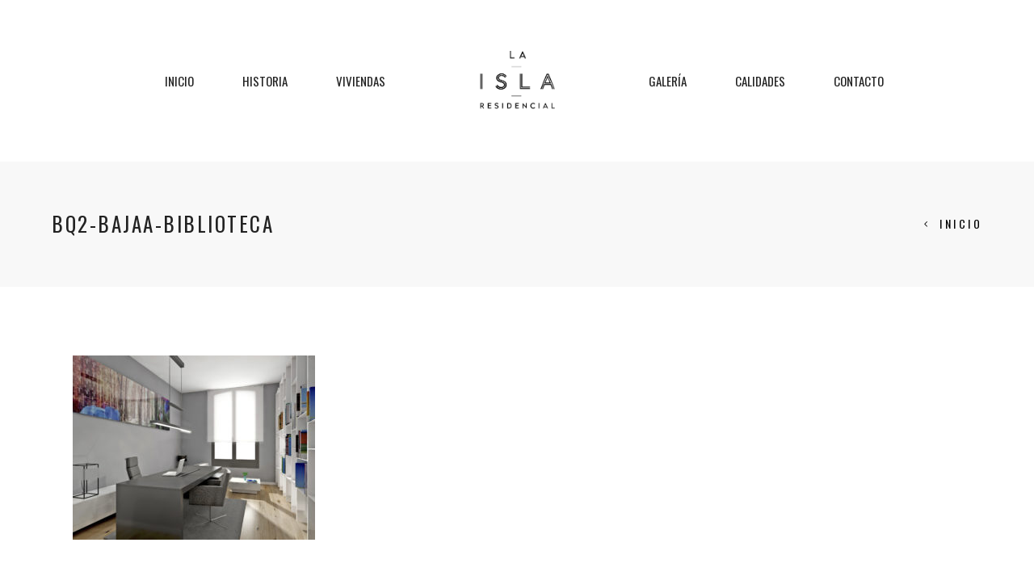

--- FILE ---
content_type: text/html; charset=UTF-8
request_url: https://laislaresidencial.com/apartment-complex/bq2-bajaa-biblioteca/
body_size: 8682
content:
<!DOCTYPE html>
<html lang="es"
	prefix="og: https://ogp.me/ns#" >
<head>
				
			<meta property="og:url" content="https://laislaresidencial.com/apartment-complex/bq2-bajaa-biblioteca/"/>
			<meta property="og:type" content="article"/>
			<meta property="og:title" content="bq2-bajaA-biblioteca"/>
			<meta property="og:description" content="Vivienda exclusiva en Burgos"/>
			<meta property="og:image" content="https://laislaresidencial.com/wp-content/uploads/2020/02/bq2-bajaA-biblioteca.jpg"/>
		
		
		<meta charset="UTF-8"/>
		<link rel="profile" href="https://gmpg.org/xfn/11"/>
		
				<meta name="viewport" content="width=device-width,initial-scale=1,user-scalable=yes">
		<title>bq2-bajaA-biblioteca | La Isla Residencial</title>

		<!-- All in One SEO 4.1.0.3 -->
		<meta property="og:site_name" content="La Isla Residencial | Vivienda exclusiva en Burgos" />
		<meta property="og:type" content="article" />
		<meta property="og:title" content="bq2-bajaA-biblioteca | La Isla Residencial" />
		<meta property="article:published_time" content="2020-02-21T07:42:15Z" />
		<meta property="article:modified_time" content="2020-02-21T07:42:15Z" />
		<meta name="twitter:card" content="summary" />
		<meta name="twitter:domain" content="laislaresidencial.com" />
		<meta name="twitter:title" content="bq2-bajaA-biblioteca | La Isla Residencial" />
		<script type="application/ld+json" class="aioseo-schema">
			{"@context":"https:\/\/schema.org","@graph":[{"@type":"WebSite","@id":"https:\/\/laislaresidencial.com\/#website","url":"https:\/\/laislaresidencial.com\/","name":"La Isla Residencial","description":"Vivienda exclusiva en Burgos","publisher":{"@id":"https:\/\/laislaresidencial.com\/#organization"}},{"@type":"Organization","@id":"https:\/\/laislaresidencial.com\/#organization","name":"Las Isla Residencial Burgos","url":"https:\/\/laislaresidencial.com\/","contactPoint":{"@type":"ContactPoint","telephone":"+34686615250","contactType":"none"}},{"@type":"BreadcrumbList","@id":"https:\/\/laislaresidencial.com\/apartment-complex\/bq2-bajaa-biblioteca\/#breadcrumblist","itemListElement":[{"@type":"ListItem","@id":"https:\/\/laislaresidencial.com\/#listItem","position":"1","item":{"@id":"https:\/\/laislaresidencial.com\/#item","name":"Inicio","description":"Una ciudad de cuento repleta de rincones singulares con muchas historias que contar. A orillas del r\u00edo Arlanz\u00f3n, rodea el casco hist\u00f3rico [\u2026]","url":"https:\/\/laislaresidencial.com\/"},"nextItem":"https:\/\/laislaresidencial.com\/apartment-complex\/bq2-bajaa-biblioteca\/#listItem"},{"@type":"ListItem","@id":"https:\/\/laislaresidencial.com\/apartment-complex\/bq2-bajaa-biblioteca\/#listItem","position":"2","item":{"@id":"https:\/\/laislaresidencial.com\/apartment-complex\/bq2-bajaa-biblioteca\/#item","name":"bq2-bajaA-biblioteca","url":"https:\/\/laislaresidencial.com\/apartment-complex\/bq2-bajaa-biblioteca\/"},"previousItem":"https:\/\/laislaresidencial.com\/#listItem"}]},{"@type":"Person","@id":"https:\/\/laislaresidencial.com\/author\/adminisla\/#author","url":"https:\/\/laislaresidencial.com\/author\/adminisla\/","name":"admin","image":{"@type":"ImageObject","@id":"https:\/\/laislaresidencial.com\/apartment-complex\/bq2-bajaa-biblioteca\/#authorImage","url":"https:\/\/secure.gravatar.com\/avatar\/6db48b8bf45f6c3f1f3523ebe0c6405d?s=96&d=mm&r=g","width":"96","height":"96","caption":"admin"}},{"@type":"ItemPage","@id":"https:\/\/laislaresidencial.com\/apartment-complex\/bq2-bajaa-biblioteca\/#itempage","url":"https:\/\/laislaresidencial.com\/apartment-complex\/bq2-bajaa-biblioteca\/","name":"bq2-bajaA-biblioteca | La Isla Residencial","inLanguage":"es","isPartOf":{"@id":"https:\/\/laislaresidencial.com\/#website"},"breadcrumb":{"@id":"https:\/\/laislaresidencial.com\/apartment-complex\/bq2-bajaa-biblioteca\/#breadcrumblist"},"datePublished":"2020-02-21T07:42:15+00:00","dateModified":"2020-02-21T07:42:15+00:00"}]}
		</script>
		<script type="text/javascript" >
			window.ga=window.ga||function(){(ga.q=ga.q||[]).push(arguments)};ga.l=+new Date;
			ga('create', "UA-163162501-1", 'auto');
			ga('send', 'pageview');
		</script>
		<script async src="https://www.google-analytics.com/analytics.js"></script>
		<!-- All in One SEO -->

<link rel='dns-prefetch' href='//cdnjs.cloudflare.com' />
<link rel='dns-prefetch' href='//use.fontawesome.com' />
<link rel='dns-prefetch' href='//fonts.googleapis.com' />
<link rel='dns-prefetch' href='//s.w.org' />
<link rel="alternate" type="application/rss+xml" title="La Isla Residencial &raquo; Feed" href="https://laislaresidencial.com/feed/" />
<link rel="alternate" type="application/rss+xml" title="La Isla Residencial &raquo; Feed de los comentarios" href="https://laislaresidencial.com/comments/feed/" />
<link rel="alternate" type="application/rss+xml" title="La Isla Residencial &raquo; Comentario bq2-bajaA-biblioteca del feed" href="https://laislaresidencial.com/apartment-complex/bq2-bajaa-biblioteca/feed/" />
		<script type="text/javascript">
			window._wpemojiSettings = {"baseUrl":"https:\/\/s.w.org\/images\/core\/emoji\/13.0.1\/72x72\/","ext":".png","svgUrl":"https:\/\/s.w.org\/images\/core\/emoji\/13.0.1\/svg\/","svgExt":".svg","source":{"concatemoji":"https:\/\/laislaresidencial.com\/wp-includes\/js\/wp-emoji-release.min.js?ver=5.6.16"}};
			!function(e,a,t){var n,r,o,i=a.createElement("canvas"),p=i.getContext&&i.getContext("2d");function s(e,t){var a=String.fromCharCode;p.clearRect(0,0,i.width,i.height),p.fillText(a.apply(this,e),0,0);e=i.toDataURL();return p.clearRect(0,0,i.width,i.height),p.fillText(a.apply(this,t),0,0),e===i.toDataURL()}function c(e){var t=a.createElement("script");t.src=e,t.defer=t.type="text/javascript",a.getElementsByTagName("head")[0].appendChild(t)}for(o=Array("flag","emoji"),t.supports={everything:!0,everythingExceptFlag:!0},r=0;r<o.length;r++)t.supports[o[r]]=function(e){if(!p||!p.fillText)return!1;switch(p.textBaseline="top",p.font="600 32px Arial",e){case"flag":return s([127987,65039,8205,9895,65039],[127987,65039,8203,9895,65039])?!1:!s([55356,56826,55356,56819],[55356,56826,8203,55356,56819])&&!s([55356,57332,56128,56423,56128,56418,56128,56421,56128,56430,56128,56423,56128,56447],[55356,57332,8203,56128,56423,8203,56128,56418,8203,56128,56421,8203,56128,56430,8203,56128,56423,8203,56128,56447]);case"emoji":return!s([55357,56424,8205,55356,57212],[55357,56424,8203,55356,57212])}return!1}(o[r]),t.supports.everything=t.supports.everything&&t.supports[o[r]],"flag"!==o[r]&&(t.supports.everythingExceptFlag=t.supports.everythingExceptFlag&&t.supports[o[r]]);t.supports.everythingExceptFlag=t.supports.everythingExceptFlag&&!t.supports.flag,t.DOMReady=!1,t.readyCallback=function(){t.DOMReady=!0},t.supports.everything||(n=function(){t.readyCallback()},a.addEventListener?(a.addEventListener("DOMContentLoaded",n,!1),e.addEventListener("load",n,!1)):(e.attachEvent("onload",n),a.attachEvent("onreadystatechange",function(){"complete"===a.readyState&&t.readyCallback()})),(n=t.source||{}).concatemoji?c(n.concatemoji):n.wpemoji&&n.twemoji&&(c(n.twemoji),c(n.wpemoji)))}(window,document,window._wpemojiSettings);
		</script>
		<style type="text/css">
img.wp-smiley,
img.emoji {
	display: inline !important;
	border: none !important;
	box-shadow: none !important;
	height: 1em !important;
	width: 1em !important;
	margin: 0 .07em !important;
	vertical-align: -0.1em !important;
	background: none !important;
	padding: 0 !important;
}
</style>
	<link rel='stylesheet' id='gutyblocks/guty-block-css'  href='https://laislaresidencial.com/wp-content/plugins/wpvr/src/view.css?ver=5.6.16' type='text/css' media='all' />
<link rel='stylesheet' id='wp-block-library-css'  href='https://laislaresidencial.com/wp-includes/css/dist/block-library/style.min.css?ver=5.6.16' type='text/css' media='all' />
<link rel='stylesheet' id='contact-form-7-css'  href='https://laislaresidencial.com/wp-content/plugins/contact-form-7/includes/css/styles.css?ver=5.4.1' type='text/css' media='all' />
<link rel='stylesheet' id='image-map-pro-dist-css-css'  href='https://laislaresidencial.com/wp-content/plugins/image-map-pro-wordpress/css/image-map-pro.min.css?ver=5.1.6' type='text/css' media='' />
<link rel='stylesheet' id='rs-plugin-settings-css'  href='https://laislaresidencial.com/wp-content/plugins/revslider/public/assets/css/rs6.css?ver=6.0.9' type='text/css' media='all' />
<style id='rs-plugin-settings-inline-css' type='text/css'>
#rs-demo-id {}
</style>
<link rel='stylesheet' id='wpvrfontawesome-css'  href='https://use.fontawesome.com/releases/v5.7.2/css/all.css?ver=7.2.8' type='text/css' media='all' />
<link rel='stylesheet' id='panellium-css-css'  href='https://laislaresidencial.com/wp-content/plugins/wpvr/public/lib/pannellum/src/css/pannellum.css?ver=1' type='text/css' media='all' />
<link rel='stylesheet' id='videojs-css-css'  href='https://laislaresidencial.com/wp-content/plugins/wpvr/public/lib/pannellum/src/css/video-js.css?ver=1' type='text/css' media='all' />
<link rel='stylesheet' id='owl-css-css'  href='https://laislaresidencial.com/wp-content/plugins/wpvr/public/css/owl.carousel.css?ver=7.2.8' type='text/css' media='all' />
<link rel='stylesheet' id='wpvr-css'  href='https://laislaresidencial.com/wp-content/plugins/wpvr/public/css/wpvr-public.css?ver=7.2.8' type='text/css' media='all' />
<link rel='stylesheet' id='sagen-select-default-style-css'  href='https://laislaresidencial.com/wp-content/themes/sagen/style.css?ver=5.6.16' type='text/css' media='all' />
<link rel='stylesheet' id='sagen-select-modules-css'  href='https://laislaresidencial.com/wp-content/themes/sagen/assets/css/modules.min.css?ver=5.6.16' type='text/css' media='all' />
<style id='sagen-select-modules-inline-css' type='text/css'>
@media only screen and (max-width: 1024px) {.page-id-6360 .qodef-title-holder, .page-id-6360 .qodef-title-holder .qodef-title-wrapper { height: px !important;}}
</style>
<link rel='stylesheet' id='qodef-dripicons-css'  href='https://laislaresidencial.com/wp-content/themes/sagen/framework/lib/icons-pack/dripicons/dripicons.css?ver=5.6.16' type='text/css' media='all' />
<link rel='stylesheet' id='qodef-font_elegant-css'  href='https://laislaresidencial.com/wp-content/themes/sagen/framework/lib/icons-pack/elegant-icons/style.min.css?ver=5.6.16' type='text/css' media='all' />
<link rel='stylesheet' id='qodef-font_awesome-css'  href='https://laislaresidencial.com/wp-content/themes/sagen/framework/lib/icons-pack/font-awesome/css/fontawesome-all.min.css?ver=5.6.16' type='text/css' media='all' />
<link rel='stylesheet' id='qodef-ion_icons-css'  href='https://laislaresidencial.com/wp-content/themes/sagen/framework/lib/icons-pack/ion-icons/css/ionicons.min.css?ver=5.6.16' type='text/css' media='all' />
<link rel='stylesheet' id='qodef-linea_icons-css'  href='https://laislaresidencial.com/wp-content/themes/sagen/framework/lib/icons-pack/linea-icons/style.css?ver=5.6.16' type='text/css' media='all' />
<link rel='stylesheet' id='qodef-linear_icons-css'  href='https://laislaresidencial.com/wp-content/themes/sagen/framework/lib/icons-pack/linear-icons/style.css?ver=5.6.16' type='text/css' media='all' />
<link rel='stylesheet' id='qodef-simple_line_icons-css'  href='https://laislaresidencial.com/wp-content/themes/sagen/framework/lib/icons-pack/simple-line-icons/simple-line-icons.css?ver=5.6.16' type='text/css' media='all' />
<link rel='stylesheet' id='mediaelement-css'  href='https://laislaresidencial.com/wp-includes/js/mediaelement/mediaelementplayer-legacy.min.css?ver=4.2.16' type='text/css' media='all' />
<link rel='stylesheet' id='wp-mediaelement-css'  href='https://laislaresidencial.com/wp-includes/js/mediaelement/wp-mediaelement.min.css?ver=5.6.16' type='text/css' media='all' />
<link rel='stylesheet' id='sagen-select-style-dynamic-css'  href='https://laislaresidencial.com/wp-content/themes/sagen/assets/css/style_dynamic.css?ver=1586352274' type='text/css' media='all' />
<link rel='stylesheet' id='sagen-select-modules-responsive-css'  href='https://laislaresidencial.com/wp-content/themes/sagen/assets/css/modules-responsive.min.css?ver=5.6.16' type='text/css' media='all' />
<link rel='stylesheet' id='sagen-select-style-dynamic-responsive-css'  href='https://laislaresidencial.com/wp-content/themes/sagen/assets/css/style_dynamic_responsive.css?ver=1586352274' type='text/css' media='all' />
<link rel='stylesheet' id='sagen-select-google-fonts-css'  href='https://fonts.googleapis.com/css?family=Oswald%3A400%2C700%7CPlayfair+Display%3A400%2C700&#038;subset=latin-ext&#038;ver=1.0.0' type='text/css' media='all' />
<link rel='stylesheet' id='joinchat-css'  href='https://laislaresidencial.com/wp-content/plugins/creame-whatsapp-me/public/css/joinchat.min.css?ver=4.1.12' type='text/css' media='all' />
<style id='joinchat-inline-css' type='text/css'>
.joinchat{ --red:37; --green:211; --blue:102; }
</style>
<!--[if lt IE 9]>
<link rel='stylesheet' id='vc_lte_ie9-css'  href='https://laislaresidencial.com/wp-content/plugins/js_composer/assets/css/vc_lte_ie9.min.css?ver=6.0.5' type='text/css' media='screen' />
<![endif]-->
<script type='text/javascript' src='https://laislaresidencial.com/wp-includes/js/jquery/jquery.min.js?ver=3.5.1' id='jquery-core-js'></script>
<script type='text/javascript' src='https://laislaresidencial.com/wp-includes/js/jquery/jquery-migrate.min.js?ver=3.3.2' id='jquery-migrate-js'></script>
<script type='text/javascript' src='https://laislaresidencial.com/wp-content/plugins/revslider/public/assets/js/revolution.tools.min.js?ver=6.0' id='tp-tools-js'></script>
<script type='text/javascript' src='https://laislaresidencial.com/wp-content/plugins/revslider/public/assets/js/rs6.min.js?ver=6.0.9' id='revmin-js'></script>
<script type='text/javascript' src='https://laislaresidencial.com/wp-content/plugins/wpvr/public/lib/pannellum/src/js/pannellum.js?ver=1' id='panellium-js-js'></script>
<script type='text/javascript' src='https://laislaresidencial.com/wp-content/plugins/wpvr/public/lib/pannellum/src/js/libpannellum.js?ver=1' id='panelliumlib-js-js'></script>
<script type='text/javascript' src='https://laislaresidencial.com/wp-content/plugins/wpvr/public/js/video.js?ver=1' id='videojs-js-js'></script>
<script type='text/javascript' src='https://laislaresidencial.com/wp-content/plugins/wpvr/public/lib/pannellum/src/js/videojs-pannellum-plugin.js?ver=1' id='panelliumvid-js-js'></script>
<script type='text/javascript' src='https://laislaresidencial.com/wp-content/plugins/wpvr/public/js/owl.carousel.js?ver=5.6.16' id='owl-js-js'></script>
<script type='text/javascript' src='https://cdnjs.cloudflare.com/ajax/libs/jquery-cookie/1.4.1/jquery.cookie.js?ver=1' id='jquery_cookie-js'></script>
<link rel="https://api.w.org/" href="https://laislaresidencial.com/wp-json/" /><link rel="alternate" type="application/json" href="https://laislaresidencial.com/wp-json/wp/v2/media/6360" /><link rel="EditURI" type="application/rsd+xml" title="RSD" href="https://laislaresidencial.com/xmlrpc.php?rsd" />
<link rel="wlwmanifest" type="application/wlwmanifest+xml" href="https://laislaresidencial.com/wp-includes/wlwmanifest.xml" /> 
<meta name="generator" content="WordPress 5.6.16" />
<link rel='shortlink' href='https://laislaresidencial.com/?p=6360' />
<link rel="alternate" type="application/json+oembed" href="https://laislaresidencial.com/wp-json/oembed/1.0/embed?url=https%3A%2F%2Flaislaresidencial.com%2Fapartment-complex%2Fbq2-bajaa-biblioteca%2F" />
<link rel="alternate" type="text/xml+oembed" href="https://laislaresidencial.com/wp-json/oembed/1.0/embed?url=https%3A%2F%2Flaislaresidencial.com%2Fapartment-complex%2Fbq2-bajaa-biblioteca%2F&#038;format=xml" />
<meta name="generator" content="Powered by WPBakery Page Builder - drag and drop page builder for WordPress."/>
<meta name="generator" content="Powered by Slider Revolution 6.0.9 - responsive, Mobile-Friendly Slider Plugin for WordPress with comfortable drag and drop interface." />
<link rel="icon" href="https://laislaresidencial.com/wp-content/uploads/2020/02/aldaba-100x100.png" sizes="32x32" />
<link rel="icon" href="https://laislaresidencial.com/wp-content/uploads/2020/02/aldaba-300x300.png" sizes="192x192" />
<link rel="apple-touch-icon" href="https://laislaresidencial.com/wp-content/uploads/2020/02/aldaba-300x300.png" />
<meta name="msapplication-TileImage" content="https://laislaresidencial.com/wp-content/uploads/2020/02/aldaba-300x300.png" />
<script type="text/javascript">function setREVStartSize(a){try{var b,c=document.getElementById(a.c).parentNode.offsetWidth;if(c=0===c||isNaN(c)?window.innerWidth:c,a.tabw=void 0===a.tabw?0:parseInt(a.tabw),a.thumbw=void 0===a.thumbw?0:parseInt(a.thumbw),a.tabh=void 0===a.tabh?0:parseInt(a.tabh),a.thumbh=void 0===a.thumbh?0:parseInt(a.thumbh),a.tabhide=void 0===a.tabhide?0:parseInt(a.tabhide),a.thumbhide=void 0===a.thumbhide?0:parseInt(a.thumbhide),a.mh=void 0===a.mh||""==a.mh?0:a.mh,"fullscreen"===a.layout||"fullscreen"===a.l)b=Math.max(a.mh,window.innerHeight);else{for(var d in a.gw=Array.isArray(a.gw)?a.gw:[a.gw],a.rl)(void 0===a.gw[d]||0===a.gw[d])&&(a.gw[d]=a.gw[d-1]);for(var d in a.gh=void 0===a.el||""===a.el||Array.isArray(a.el)&&0==a.el.length?a.gh:a.el,a.gh=Array.isArray(a.gh)?a.gh:[a.gh],a.rl)(void 0===a.gh[d]||0===a.gh[d])&&(a.gh[d]=a.gh[d-1]);var e,f=Array(a.rl.length),g=0;for(var d in a.tabw=a.tabhide>=c?0:a.tabw,a.thumbw=a.thumbhide>=c?0:a.thumbw,a.tabh=a.tabhide>=c?0:a.tabh,a.thumbh=a.thumbhide>=c?0:a.thumbh,a.rl)f[d]=a.rl[d]<window.innerWidth?0:a.rl[d];for(var d in e=f[0],f)e>f[d]&&0<f[d]&&(e=f[d],g=d);var h=c>a.gw[g]+a.tabw+a.thumbw?1:(c-(a.tabw+a.thumbw))/a.gw[g];b=a.gh[g]*h+(a.tabh+a.thumbh)}void 0===window.rs_init_css&&(window.rs_init_css=document.head.appendChild(document.createElement("style"))),document.getElementById(a.c).height=b,window.rs_init_css.innerHTML+="#"+a.c+"_wrapper { height: "+b+"px }"}catch(a){console.log("Failure at Presize of Slider:"+a)}};</script>
<noscript><style> .wpb_animate_when_almost_visible { opacity: 1; }</style></noscript></head>
<body data-rsssl=1 class="attachment attachment-template-default attachmentid-6360 attachment-jpeg sagen-core-1.0 sagen-ver-1.0 qodef-grid-1300 qodef-empty-google-api qodef-fixed-on-scroll qodef-dropdown-animate-height qodef-header-divided qodef-menu-area-shadow-disable qodef-menu-area-in-grid-shadow-disable qodef-menu-area-border-disable qodef-menu-area-in-grid-border-disable qodef-logo-area-border-disable qodef-logo-area-in-grid-border-disable qodef-header-vertical-shadow-disable qodef-header-vertical-border-disable qodef-side-menu-slide-from-right qodef-default-mobile-header qodef-sticky-up-mobile-header wpb-js-composer js-comp-ver-6.0.5 vc_responsive" itemscope itemtype="https://schema.org/WebPage">
    <div class="qodef-wrapper">
        <div class="qodef-wrapper-inner">
            
<header class="qodef-page-header">
		
            <div class="qodef-fixed-wrapper">
    	        
    <div class="qodef-menu-area">
	    	    
        	            
        <div class="qodef-vertical-align-containers">
            <div class="qodef-position-left"><!--
             --><div class="qodef-divided-left-widget-area">
                    <div class="qodef-divided-left-widget-area-inner">
	                    <div class="qodef-position-left-inner-wrap">
                            	                    </div>
	                </div>
	            </div>
	            <div class="qodef-position-left-inner">
                    
	<nav class="qodef-main-menu qodef-drop-down qodef-divided-left-part qodef-default-nav">
	    <ul id="menu-menu-principal" class="clearfix"><li id="nav-menu-item-6308" class="menu-item menu-item-type-post_type menu-item-object-page menu-item-home  narrow"><a href="https://laislaresidencial.com/" class=""><span class="item_outer"><span class="item_text">Inicio</span></span></a></li>
<li id="nav-menu-item-6793" class="menu-item menu-item-type-post_type menu-item-object-page  narrow"><a href="https://laislaresidencial.com/burgos/" class=""><span class="item_outer"><span class="item_text">Historia</span></span></a></li>
<li id="nav-menu-item-6584" class="menu-item menu-item-type-post_type menu-item-object-page  narrow"><a href="https://laislaresidencial.com/viviendas/" class=""><span class="item_outer"><span class="item_text">Viviendas</span></span></a></li>
</ul>	</nav>

                </div>
            </div>
            <div class="qodef-position-center"><!--
             --><div class="qodef-position-center-inner">
                    
	
	<div class="qodef-logo-wrapper">
		<a itemprop="url" href="https://laislaresidencial.com/" style="height: 173px;">
			<img itemprop="image" class="qodef-normal-logo" src="https://laislaresidencial.com/wp-content/uploads/2020/02/logo-1.png" width="495" height="346"  alt="logo"/>
			<img itemprop="image" class="qodef-dark-logo" src="https://laislaresidencial.com/wp-content/uploads/2020/02/logo-1.png"  alt="dark logo"/>			<img itemprop="image" class="qodef-light-logo" src="https://laislaresidencial.com/wp-content/uploads/2020/02/logo-1.png"  alt="light logo"/>		</a>
	</div>

                </div>
            </div>
            <div class="qodef-position-right"><!--
             --><div class="qodef-position-right-inner">
                    
<nav class="qodef-main-menu qodef-drop-down qodef-divided-right-part qodef-default-nav">
    <ul id="menu-menu-principal-left" class="clearfix"><li id="nav-menu-item-6792" class="menu-item menu-item-type-post_type menu-item-object-page  narrow"><a href="https://laislaresidencial.com/galeria/" class=""><span class="item_outer"><span class="item_text">Galería</span></span></a></li>
<li id="nav-menu-item-6568" class="menu-item menu-item-type-post_type menu-item-object-page  narrow"><a href="https://laislaresidencial.com/calidades/" class=""><span class="item_outer"><span class="item_text">Calidades</span></span></a></li>
<li id="nav-menu-item-6567" class="menu-item menu-item-type-post_type menu-item-object-page  narrow"><a href="https://laislaresidencial.com/contacto/" class=""><span class="item_outer"><span class="item_text">Contacto</span></span></a></li>
</ul></nav>

                </div>
	            <div class="qodef-divided-right-widget-area">
		            <div class="qodef-divided-right-widget-area-inner">
			            <div class="qodef-position-right-inner-wrap">
				            			            </div>
		            </div>
	            </div>
            </div>
        </div>
	            
            </div>
	
            </div>
		
		
	</header>


<header class="qodef-mobile-header">
		
	<div class="qodef-mobile-header-inner">
		<div class="qodef-mobile-header-holder">
			            <div class="qodef-grid">
                            <div class="qodef-vertical-align-containers">
                    <div class="qodef-position-left"><!--
                     --><div class="qodef-position-left-inner">
                            
<div class="qodef-mobile-logo-wrapper">
	<a itemprop="url" href="https://laislaresidencial.com/" style="height: 173px">
		<img itemprop="image" src="https://laislaresidencial.com/wp-content/uploads/2020/02/logo-1.png"  alt="Mobile Logo"/>
	</a>
</div>

                        </div>
                    </div>
                    <div class="qodef-position-right"><!--
                     --><div class="qodef-position-right-inner">
                                                                                        <div class="qodef-mobile-menu-opener qodef-mobile-menu-opener-predefined">
                                    <a href="javascript:void(0)">
                                                                                    <h5 class="qodef-mobile-menu-text">Menu</h5>
                                                                                <span class="qodef-mobile-menu-icon">
                                            <span class="qodef-hm-lines"><span class="qodef-hm-line qodef-line-1"></span><span class="qodef-hm-line qodef-line-2"></span></span>                                        </span>
                                    </a>
                                </div>
                                                    </div>
                    </div>
				</div>
                        </div>
		    		</div>
		
	<nav class="qodef-mobile-nav" role="navigation" aria-label="Mobile Menu">
		<div class="qodef-grid">
			<ul id="menu-movil" class=""><li id="mobile-menu-item-6761" class="menu-item menu-item-type-post_type menu-item-object-page menu-item-home "><a href="https://laislaresidencial.com/" class=""><span>Inicio</span></a></li>
<li id="mobile-menu-item-6791" class="menu-item menu-item-type-post_type menu-item-object-page "><a href="https://laislaresidencial.com/burgos/" class=""><span>Historia</span></a></li>
<li id="mobile-menu-item-6757" class="menu-item menu-item-type-post_type menu-item-object-page "><a href="https://laislaresidencial.com/viviendas/" class=""><span>Viviendas</span></a></li>
<li id="mobile-menu-item-6756" class="menu-item menu-item-type-post_type menu-item-object-page "><a href="https://laislaresidencial.com/galeria/" class=""><span>Galería</span></a></li>
<li id="mobile-menu-item-6758" class="menu-item menu-item-type-post_type menu-item-object-page "><a href="https://laislaresidencial.com/calidades/" class=""><span>Calidades</span></a></li>
<li id="mobile-menu-item-6760" class="menu-item menu-item-type-post_type menu-item-object-page "><a href="https://laislaresidencial.com/contacto/" class=""><span>Contacto</span></a></li>
</ul>		</div>
	</nav>

	</div>
	
	</header>

	        
            <div class="qodef-content" >
                <div class="qodef-content-inner">
<div class="qodef-title-holder qodef-standard-type qodef-title-full-width qodef-title-va-header-bottom" style="height: 155px" data-height="155">
		<div class="qodef-title-wrapper" style="height: 155px">
		<div class="qodef-title-inner">
			<div class="qodef-grid">
				<div class="qodef-grid-inner">
					<div class="qodef-grid-inner-left">
																			<h4 class="qodef-page-title entry-title" >bq2-bajaA-biblioteca</h4>
											</div>
					<div class="qodef-grid-inner-right">
						<a class="qodef-title-back-home-link" href="https://laislaresidencial.com/">
							<span class="qodef-icon-font-elegant arrow_carrot-left "></span>
							<span class="qodef-title-back-home-text">Inicio</span>
						</a>
					</div>
				</div>
			</div>
	    </div>
	</div>
</div>


<div class="qodef-container qodef-default-page-template">
		
	<div class="qodef-container-inner clearfix">
        					<div class="qodef-grid-row ">
				<div class="qodef-page-content-holder qodef-grid-col-12">
					<p class="attachment"><a href='https://laislaresidencial.com/wp-content/uploads/2020/02/bq2-bajaA-biblioteca.jpg'><img width="300" height="228" src="https://laislaresidencial.com/wp-content/uploads/2020/02/bq2-bajaA-biblioteca-300x228.jpg" class="attachment-medium size-medium" alt="" loading="lazy" srcset="https://laislaresidencial.com/wp-content/uploads/2020/02/bq2-bajaA-biblioteca-300x228.jpg 300w, https://laislaresidencial.com/wp-content/uploads/2020/02/bq2-bajaA-biblioteca-1024x780.jpg 1024w, https://laislaresidencial.com/wp-content/uploads/2020/02/bq2-bajaA-biblioteca-768x585.jpg 768w, https://laislaresidencial.com/wp-content/uploads/2020/02/bq2-bajaA-biblioteca-1536x1170.jpg 1536w, https://laislaresidencial.com/wp-content/uploads/2020/02/bq2-bajaA-biblioteca-600x457.jpg 600w" sizes="(max-width: 300px) 100vw, 300px" /></a></p>
				</div>
							</div>
		        	</div>
	
	</div>

</div> <!-- close div.content_inner -->
	</div>  <!-- close div.content -->
					<footer class="qodef-page-footer ">
				<div class="qodef-footer-top-holder">
    <div class="qodef-footer-top-inner qodef-grid">
        <div class="qodef-grid-row qodef-footer-top-alignment-center">
                            <div class="qodef-column-content qodef-grid-col-3">
                    <div id="custom_html-10" class="widget_text widget qodef-footer-column-1 widget_custom_html"><div class="textwidget custom-html-widget"><div class="qodef-widget-title-holder"><span style="font-size: 1.3em;"><strong>PROYECTO Y </strong></span></div><div class="qodef-widget-title-holder"><span style="font-size: 1.3em;"><strong>GESTIÓN INTEGRAL</strong></span></div>
</div></div><div id="media_image-12" class="widget qodef-footer-column-1 widget_media_image"><a href="http://bsaconsult.com"><img width="160" height="121" src="https://laislaresidencial.com/wp-content/uploads/2020/03/bsa-logo-e1583322699499.png" class="image wp-image-6824 aligncenter attachment-full size-full" alt="" loading="lazy" style="max-width: 100%; height: auto;" /></a></div>                </div>
                            <div class="qodef-column-content qodef-grid-col-3">
                    <div id="custom_html-2" class="widget_text widget qodef-footer-column-2 widget_custom_html"><div class="textwidget custom-html-widget"><div class="qodef-widget-title-holder"><span style="font-size: 1.3em;"><strong>PROMUEVE</strong></span></div>
</div></div><div id="media_image-13" class="widget qodef-footer-column-2 widget_media_image"><a href="https://bellbrick.es/"><img width="156" height="130" src="https://laislaresidencial.com/wp-content/uploads/2020/03/bellbrick-blanco.png" class="image wp-image-6829 aligncenter display block attachment-full size-full" alt="" loading="lazy" style="max-width: 100%; height: auto;" /></a></div>                </div>
                            <div class="qodef-column-content qodef-grid-col-3">
                    <div id="custom_html-11" class="widget_text widget qodef-footer-column-3 widget_custom_html"><div class="textwidget custom-html-widget">
</div></div>                </div>
                            <div class="qodef-column-content qodef-grid-col-3">
                    <div id="custom_html-12" class="widget_text widget qodef-footer-column-4 widget_custom_html"><div class="textwidget custom-html-widget"></div></div>                </div>
                    </div>
    </div>
</div>			</footer>
			</div> <!-- close div.qodef-wrapper-inner  -->
</div> <!-- close div.qodef-wrapper -->
<section class="qodef-side-menu">
	<a class="qodef-close-side-menu qodef-close-side-menu-predefined" href="#">
		<span aria-hidden="true" class="qodef-icon-font-elegant icon_close "></span>	</a>
	</section>
<div class="joinchat joinchat--right" data-settings='{"telephone":"34686615250","mobile_only":false,"button_delay":3,"whatsapp_web":true,"message_views":2,"message_delay":6,"message_badge":false,"message_send":"","message_hash":""}'>
	<div class="joinchat__button">
		<div class="joinchat__button__open"></div>
								<div class="joinchat__button__sendtext">Abrir chat</div>
									</div>
		<svg height="0" width="0"><defs><clipPath id="joinchat__message__peak"><path d="M17 25V0C17 12.877 6.082 14.9 1.031 15.91c-1.559.31-1.179 2.272.004 2.272C9.609 18.182 17 18.088 17 25z"/></clipPath></defs></svg>
</div>
<script type='text/javascript' src='https://laislaresidencial.com/wp-includes/js/dist/vendor/wp-polyfill.min.js?ver=7.4.4' id='wp-polyfill-js'></script>
<script type='text/javascript' id='wp-polyfill-js-after'>
( 'fetch' in window ) || document.write( '<script src="https://laislaresidencial.com/wp-includes/js/dist/vendor/wp-polyfill-fetch.min.js?ver=3.0.0"></scr' + 'ipt>' );( document.contains ) || document.write( '<script src="https://laislaresidencial.com/wp-includes/js/dist/vendor/wp-polyfill-node-contains.min.js?ver=3.42.0"></scr' + 'ipt>' );( window.DOMRect ) || document.write( '<script src="https://laislaresidencial.com/wp-includes/js/dist/vendor/wp-polyfill-dom-rect.min.js?ver=3.42.0"></scr' + 'ipt>' );( window.URL && window.URL.prototype && window.URLSearchParams ) || document.write( '<script src="https://laislaresidencial.com/wp-includes/js/dist/vendor/wp-polyfill-url.min.js?ver=3.6.4"></scr' + 'ipt>' );( window.FormData && window.FormData.prototype.keys ) || document.write( '<script src="https://laislaresidencial.com/wp-includes/js/dist/vendor/wp-polyfill-formdata.min.js?ver=3.0.12"></scr' + 'ipt>' );( Element.prototype.matches && Element.prototype.closest ) || document.write( '<script src="https://laislaresidencial.com/wp-includes/js/dist/vendor/wp-polyfill-element-closest.min.js?ver=2.0.2"></scr' + 'ipt>' );
</script>
<script type='text/javascript' id='contact-form-7-js-extra'>
/* <![CDATA[ */
var wpcf7 = {"api":{"root":"https:\/\/laislaresidencial.com\/wp-json\/","namespace":"contact-form-7\/v1"}};
/* ]]> */
</script>
<script type='text/javascript' src='https://laislaresidencial.com/wp-content/plugins/contact-form-7/includes/js/index.js?ver=5.4.1' id='contact-form-7-js'></script>
<script type='text/javascript' src='https://laislaresidencial.com/wp-content/plugins/image-map-pro-wordpress/js/image-map-pro.min.js?ver=5.1.6' id='image-map-pro-dist-js-js'></script>
<script type='text/javascript' id='wpvr-js-extra'>
/* <![CDATA[ */
var wpvr_public = {"notice_active":"","notice":""};
/* ]]> */
</script>
<script type='text/javascript' src='https://laislaresidencial.com/wp-content/plugins/wpvr/public/js/wpvr-public.js?ver=7.2.8' id='wpvr-js'></script>
<script type='text/javascript' src='https://laislaresidencial.com/wp-includes/js/jquery/ui/core.min.js?ver=1.12.1' id='jquery-ui-core-js'></script>
<script type='text/javascript' src='https://laislaresidencial.com/wp-includes/js/jquery/ui/tabs.min.js?ver=1.12.1' id='jquery-ui-tabs-js'></script>
<script type='text/javascript' id='mediaelement-core-js-before'>
var mejsL10n = {"language":"es","strings":{"mejs.download-file":"Descargar archivo","mejs.install-flash":"Est\u00e1s usando un navegador que no tiene Flash activo o instalado. Por favor, activa el componente del reproductor Flash o descarga la \u00faltima versi\u00f3n desde https:\/\/get.adobe.com\/flashplayer\/","mejs.fullscreen":"Pantalla completa","mejs.play":"Reproducir","mejs.pause":"Pausa","mejs.time-slider":"Control de tiempo","mejs.time-help-text":"Usa las teclas de direcci\u00f3n izquierda\/derecha para avanzar un segundo y las flechas arriba\/abajo para avanzar diez segundos.","mejs.live-broadcast":"Transmisi\u00f3n en vivo","mejs.volume-help-text":"Utiliza las teclas de flecha arriba\/abajo para aumentar o disminuir el volumen.","mejs.unmute":"Activar el sonido","mejs.mute":"Silenciar","mejs.volume-slider":"Control de volumen","mejs.video-player":"Reproductor de v\u00eddeo","mejs.audio-player":"Reproductor de audio","mejs.captions-subtitles":"Pies de foto \/ Subt\u00edtulos","mejs.captions-chapters":"Cap\u00edtulos","mejs.none":"Ninguna","mejs.afrikaans":"Afrik\u00e1ans","mejs.albanian":"Albano","mejs.arabic":"\u00c1rabe","mejs.belarusian":"Bielorruso","mejs.bulgarian":"B\u00falgaro","mejs.catalan":"Catal\u00e1n","mejs.chinese":"Chino","mejs.chinese-simplified":"Chino (Simplificado)","mejs.chinese-traditional":"Chino (Tradicional)","mejs.croatian":"Croata","mejs.czech":"Checo","mejs.danish":"Dan\u00e9s","mejs.dutch":"Neerland\u00e9s","mejs.english":"Ingl\u00e9s","mejs.estonian":"Estonio","mejs.filipino":"Filipino","mejs.finnish":"Fin\u00e9s","mejs.french":"Franc\u00e9s","mejs.galician":"Gallego","mejs.german":"Alem\u00e1n","mejs.greek":"Griego","mejs.haitian-creole":"Creole haitiano","mejs.hebrew":"Hebreo","mejs.hindi":"Indio","mejs.hungarian":"H\u00fangaro","mejs.icelandic":"Island\u00e9s","mejs.indonesian":"Indonesio","mejs.irish":"Irland\u00e9s","mejs.italian":"Italiano","mejs.japanese":"Japon\u00e9s","mejs.korean":"Coreano","mejs.latvian":"Let\u00f3n","mejs.lithuanian":"Lituano","mejs.macedonian":"Macedonio","mejs.malay":"Malayo","mejs.maltese":"Malt\u00e9s","mejs.norwegian":"Noruego","mejs.persian":"Persa","mejs.polish":"Polaco","mejs.portuguese":"Portugu\u00e9s","mejs.romanian":"Rumano","mejs.russian":"Ruso","mejs.serbian":"Serbio","mejs.slovak":"Eslovaco","mejs.slovenian":"Esloveno","mejs.spanish":"Espa\u00f1ol","mejs.swahili":"Swahili","mejs.swedish":"Sueco","mejs.tagalog":"Tagalo","mejs.thai":"Tailand\u00e9s","mejs.turkish":"Turco","mejs.ukrainian":"Ukraniano","mejs.vietnamese":"Vietnamita","mejs.welsh":"Gal\u00e9s","mejs.yiddish":"Yiddish"}};
</script>
<script type='text/javascript' src='https://laislaresidencial.com/wp-includes/js/mediaelement/mediaelement-and-player.min.js?ver=4.2.16' id='mediaelement-core-js'></script>
<script type='text/javascript' src='https://laislaresidencial.com/wp-includes/js/mediaelement/mediaelement-migrate.min.js?ver=5.6.16' id='mediaelement-migrate-js'></script>
<script type='text/javascript' id='mediaelement-js-extra'>
/* <![CDATA[ */
var _wpmejsSettings = {"pluginPath":"\/wp-includes\/js\/mediaelement\/","classPrefix":"mejs-","stretching":"responsive"};
/* ]]> */
</script>
<script type='text/javascript' src='https://laislaresidencial.com/wp-includes/js/mediaelement/wp-mediaelement.min.js?ver=5.6.16' id='wp-mediaelement-js'></script>
<script type='text/javascript' src='https://laislaresidencial.com/wp-content/themes/sagen/assets/js/modules/plugins/jquery.appear.js?ver=5.6.16' id='appear-js'></script>
<script type='text/javascript' src='https://laislaresidencial.com/wp-content/themes/sagen/assets/js/modules/plugins/modernizr.min.js?ver=5.6.16' id='modernizr-js'></script>
<script type='text/javascript' src='https://laislaresidencial.com/wp-includes/js/hoverIntent.min.js?ver=1.8.1' id='hoverIntent-js'></script>
<script type='text/javascript' src='https://laislaresidencial.com/wp-content/themes/sagen/assets/js/modules/plugins/jquery.plugin.js?ver=5.6.16' id='jquery-plugin-js'></script>
<script type='text/javascript' src='https://laislaresidencial.com/wp-content/themes/sagen/assets/js/modules/plugins/owl.carousel.min.js?ver=5.6.16' id='owl-carousel-js'></script>
<script type='text/javascript' src='https://laislaresidencial.com/wp-content/themes/sagen/assets/js/modules/plugins/jquery.waypoints.min.js?ver=5.6.16' id='waypoints-js'></script>
<script type='text/javascript' src='https://laislaresidencial.com/wp-content/themes/sagen/assets/js/modules/plugins/fluidvids.min.js?ver=5.6.16' id='fluidvids-js'></script>
<script type='text/javascript' src='https://laislaresidencial.com/wp-content/themes/sagen/assets/js/modules/plugins/perfect-scrollbar.jquery.min.js?ver=5.6.16' id='perfect-scrollbar-js'></script>
<script type='text/javascript' src='https://laislaresidencial.com/wp-content/themes/sagen/assets/js/modules/plugins/ScrollToPlugin.min.js?ver=5.6.16' id='scroll-to-plugin-js'></script>
<script type='text/javascript' src='https://laislaresidencial.com/wp-content/themes/sagen/assets/js/modules/plugins/parallax.min.js?ver=5.6.16' id='parallax-js'></script>
<script type='text/javascript' src='https://laislaresidencial.com/wp-content/themes/sagen/assets/js/modules/plugins/jquery.waitforimages.js?ver=5.6.16' id='waitforimages-js'></script>
<script type='text/javascript' src='https://laislaresidencial.com/wp-content/themes/sagen/assets/js/modules/plugins/jquery.prettyPhoto.js?ver=5.6.16' id='prettyphoto-js'></script>
<script type='text/javascript' src='https://laislaresidencial.com/wp-content/themes/sagen/assets/js/modules/plugins/jquery.easing.1.3.js?ver=5.6.16' id='jquery-easing-1.3-js'></script>
<script type='text/javascript' src='https://laislaresidencial.com/wp-content/plugins/js_composer/assets/lib/bower/isotope/dist/isotope.pkgd.min.js?ver=6.0.5' id='isotope-js'></script>
<script type='text/javascript' src='https://laislaresidencial.com/wp-content/themes/sagen/assets/js/modules/plugins/packery-mode.pkgd.min.js?ver=5.6.16' id='packery-js'></script>
<script type='text/javascript' src='https://laislaresidencial.com/wp-content/themes/sagen/assets/js/modules/plugins/swiper.min.js?ver=5.6.16' id='swiper-js'></script>
<script type='text/javascript' id='sagen-select-modules-js-extra'>
/* <![CDATA[ */
var qodefGlobalVars = {"vars":{"qodefAddForAdminBar":0,"qodefElementAppearAmount":-100,"qodefAjaxUrl":"https:\/\/laislaresidencial.com\/wp-admin\/admin-ajax.php","sliderNavPrevArrow":"ion-ios-arrow-left","sliderNavNextArrow":"ion-ios-arrow-right","ppExpand":"Expand the image","ppNext":"Next","ppPrev":"Previous","ppClose":"Close","qodefStickyHeaderHeight":0,"qodefStickyHeaderTransparencyHeight":70,"qodefTopBarHeight":0,"qodefLogoAreaHeight":0,"qodefMenuAreaHeight":200,"qodefMobileHeaderHeight":74}};
var qodefPerPageVars = {"vars":{"qodefMobileHeaderHeight":74,"qodefStickyScrollAmount":0,"qodefHeaderTransparencyHeight":200,"qodefHeaderVerticalWidth":0}};
/* ]]> */
</script>
<script type='text/javascript' src='https://laislaresidencial.com/wp-content/themes/sagen/assets/js/modules.min.js?ver=5.6.16' id='sagen-select-modules-js'></script>
<script type='text/javascript' src='https://laislaresidencial.com/wp-includes/js/comment-reply.min.js?ver=5.6.16' id='comment-reply-js'></script>
<script type='text/javascript' src='https://laislaresidencial.com/wp-content/plugins/creame-whatsapp-me/public/js/joinchat.min.js?ver=4.1.12' id='joinchat-js'></script>
<script type='text/javascript' src='https://laislaresidencial.com/wp-includes/js/wp-embed.min.js?ver=5.6.16' id='wp-embed-js'></script>
<script type='text/javascript' src='https://laislaresidencial.com/wp-content/plugins/sagen-core/shortcodes/image-map-gallery/assets/exclude_js/image-map-gallery.js?ver=5.6.16' id='sagen-core-imp-script-js'></script>
</body>
</html>

--- FILE ---
content_type: text/css
request_url: https://laislaresidencial.com/wp-content/plugins/wpvr/src/view.css?ver=5.6.16
body_size: 122
content:
p.wpvr-block-content {
    font-family: -apple-system, BlinkMacSystemFont, 'Segoe UI', Roboto, Oxygen, Ubuntu, Cantarell, 'Open Sans', 'Helvetica Neue', sans-serif;
}

.wpvr-base-control {
    padding: 0 16px;
}
.block-editor-block-card .block-editor-block-icon {
    margin-left: -6px!important;
    margin-right: 4px!important;
    padding: 0!important;
    height: 20px!important;
}


--- FILE ---
content_type: text/css
request_url: https://laislaresidencial.com/wp-content/themes/sagen/assets/css/modules.min.css?ver=5.6.16
body_size: 56712
content:
@charset "UTF-8";table td,table th{text-align:center}h1,h5,h6{line-height:1.25em}a,body,p a{color:#000}iframe,pre{max-width:100%}.qodef-fullscreen-menu-opener.qodef-fullscreen-menu-opener-svg-path span path,.qodef-fullscreen-menu-opener.qodef-fullscreen-menu-opener-svg-path span>*,.qodef-header-vertical-closed .qodef-vertical-menu-area .qodef-vertical-area-opener.qodef-vertical-area-opener-svg-path span path,.qodef-header-vertical-closed .qodef-vertical-menu-area .qodef-vertical-area-opener.qodef-vertical-area-opener-svg-path span>*,.qodef-mobile-header .qodef-mobile-menu-opener.qodef-mobile-menu-opener-svg-path .qodef-mobile-menu-icon path,.qodef-mobile-header .qodef-mobile-menu-opener.qodef-mobile-menu-opener-svg-path .qodef-mobile-menu-icon>*,.qodef-search-opener.qodef-search-opener-svg-path .qodef-search-opener-wrapper path,.qodef-search-opener.qodef-search-opener-svg-path .qodef-search-opener-wrapper>*,.qodef-side-menu-button-opener.qodef-side-menu-button-opener-svg-path .qodef-side-menu-icon path,.qodef-side-menu-button-opener.qodef-side-menu-button-opener-svg-path .qodef-side-menu-icon>*,.qodef-slide-from-header-bottom-holder .qodef-form-holder .qodef-search-submit.qodef-search-submit-svg-path path,.qodef-slide-from-header-bottom-holder .qodef-form-holder .qodef-search-submit.qodef-search-submit-svg-path>*,.qodef-subscribe-popup-holder .qodef-sp-close svg{stroke:currentColor;fill:currentColor}.qodef-countdown .countdown-rtl,.qodef-img-slider.owl-rtl,.qodef-owl-slider.owl-rtl,.qodef-pagination-slider.owl-rtl,.qodef-pi-feature-slider.owl-rtl,.qodef-pl-fullscreen-slider.owl-rtl{direction:rtl}a,abbr,acronym,address,applet,b,big,blockquote,body,caption,center,cite,code,dd,del,dfn,div,dl,dt,em,fieldset,font,form,h1,h2,h3,h4,h5,h6,html,i,iframe,ins,kbd,label,legend,li,object,ol,p,pre,q,s,samp,small,span,strike,strong,sub,sup,table,tbody,td,tfoot,th,thead,tr,tt,u,ul,var{background:0 0;border:0;margin:0;outline:0;padding:0;vertical-align:baseline}body,pre{background-color:#fff}a img,table{border:none}ol,p,pre,ul{margin:15px 0}article,aside,details,figcaption,figure,footer,header,nav,section{display:block}del{text-decoration:line-through}table{border-collapse:collapse;border-spacing:0;vertical-align:middle;width:100%}table th{border:0;padding:5px 7px}table td{padding:5px 10px}.wp-caption,img{height:auto;max-width:100%}.clearfix:after,.clearfix:before{content:" ";display:table}.clearfix:after{clear:both}.clear:after{clear:both;content:"";display:block}html{overflow-y:scroll!important}body{font-family:"Playfair Display",sans-serif;font-size:14px;font-weight:400;line-height:23px;-webkit-font-smoothing:antialiased;letter-spacing:0;overflow-x:hidden!important}#qodef-back-to-top,h1,h2,h3,h4,h5,h6{font-family:Oswald,sans-serif}h1,h2,h3,h4,h5,h6{color:#222;margin:25px 0;letter-spacing:.1em;font-weight:400;text-transform:uppercase;-ms-word-wrap:break-word;word-wrap:break-word}h1 a,h2 a,h3 a,h4 a,h5 a,h6 a{color:inherit;font-family:inherit;font-size:inherit;font-weight:inherit;font-style:inherit;line-height:inherit;letter-spacing:inherit;text-transform:inherit}a:hover,h1 a:hover,h2 a:hover,h3 a:hover,h4 a:hover,h5 a:hover,h6 a:hover,p a:hover{color:#9abcc9}h1{font-size:40px}h2,h3{font-size:30px}h2{line-height:1.33em;font-family:"Playfair Display",sans-serif;letter-spacing:0;text-transform:none}h3{line-height:1.16em}h4{font-size:25px;line-height:1.2em}h5{font-size:20px}h6{font-size:16px}a,p a{text-decoration:none;-webkit-transition:color .2s ease-out;-o-transition:color .2s ease-out;transition:color .2s ease-out}input[type=submit]{-webkit-appearance:none}ol,ul{list-style-position:inside}ol ol,ol ul,ul ol,ul ul{margin:0;padding:0 0 0 15px}pre{padding:15px;white-space:pre-wrap;word-wrap:break-word}dt{margin-bottom:10px;font-size:15px;font-weight:700}dd{margin-bottom:15px}sub,sup{position:relative;vertical-align:baseline;height:0;line-height:0;font-size:75%}sub{top:.5ex}sup{bottom:.5ex}.wp-caption-text{font-style:italic;margin:0}table tbody tr,table thead tr{border:1px solid #f1f1f1}table tbody th{border-right:1px solid #f1f1f1}blockquote{position:relative;display:inline-block;width:100%;vertical-align:middle;margin:33px 0 43px;padding:0;font-size:20px;line-height:28px;text-align:left;quotes:none;-webkit-box-sizing:border-box;box-sizing:border-box}blockquote>*{color:inherit;font-family:inherit;font-size:inherit;font-weight:inherit;font-style:inherit;line-height:inherit;letter-spacing:inherit;text-transform:inherit;margin:0}blockquote p{color:#111;font-size:20px;z-index:10;letter-spacing:0;padding-left:5%}@media only screen and (max-width:768px){blockquote p{width:80%}}@media only screen and (max-width:480px){blockquote p{width:70%}}blockquote:before{content:"“";display:table;font-family:"Playfair Display",sans-serif;font-size:344px;color:rgba(255,242,211,0.4);font-weight:700;z-index:-2;position:absolute;top:90px}.alignleft,.alignright{display:inline;clear:both}blockquote cite{font-style:normal;font-weight:400}::selection{background:rgba(255,242,211,0.4);color:#fff}::-moz-selection{background:rgba(255,242,211,0.4);color:#fff}.bypostauthor,.gallery-caption,.sticky,.wp-caption,.wp-caption-text{opacity:1}.alignleft{float:left;margin:0 25px 30px 0}.alignright{float:right;margin:0 0 30px 25px}.aligncenter{clear:both;display:block;margin:30px auto}.alignwide{margin-left:auto;margin-right:auto;clear:both}@media only screen and (max-width:1024px){.alignwide{width:100%;max-width:100%}}.alignfull{position:relative;left:-1rem;width:calc(100% + (2 * 1rem));max-width:calc(100% + (2 * 1rem));clear:both}@media only screen and (max-width:1024px){.alignfull{left:calc(-12.5% - 75px);width:calc(125% + 150px);max-width:calc(125% + 150px);margin-top:calc(2 * 1rem);margin-bottom:calc(2 * 1rem)}.qodef-paspartu-enabled #qodef-back-to-top{right:-20px}}.text-align-right{text-align:right}.text-align-left{text-align:left}.text-align-center{text-align:center}.qodef-wrapper{left:0}.qodef-wrapper .qodef-wrapper-inner{width:100%;overflow:hidden}.qodef-content{position:relative;margin-top:0;background-color:#fff;z-index:100}.qodef-boxed{overflow:hidden!important}.qodef-boxed .qodef-wrapper{width:100%;display:inline-block;vertical-align:middle}.touch .qodef-boxed .qodef-wrapper{background-repeat:repeat}.qodef-boxed .qodef-wrapper .qodef-wrapper-inner{width:1150px;margin:auto;overflow:visible}.qodef-boxed .qodef-content{overflow:hidden}.qodef-boxed .qodef-footer-inner{width:1150px;margin:auto}.qodef-boxed .qodef-page-header .qodef-fixed-wrapper.fixed,.qodef-boxed .qodef-page-header .qodef-sticky-header{left:auto;width:1150px}.qodef-paspartu-enabled .qodef-wrapper{padding:10px;background-color:#fff;-webkit-box-sizing:border-box;box-sizing:border-box}.qodef-paspartu-enabled.qodef-top-paspartu-disabled .qodef-wrapper{padding-top:0!important}.qodef-paspartu-enabled .qodef-mobile-header.mobile-header-appear .qodef-mobile-header-inner,.qodef-paspartu-enabled .qodef-page-header .qodef-fixed-wrapper.fixed,.qodef-paspartu-enabled .qodef-sticky-header{left:10px;width:calc(100% - 20px)}.qodef-paspartu-enabled.qodef-fixed-paspartu-enabled.admin-bar .qodef-wrapper:before{top:32px}.qodef-paspartu-enabled.qodef-fixed-paspartu-enabled .qodef-wrapper:after,.qodef-paspartu-enabled.qodef-fixed-paspartu-enabled .qodef-wrapper:before{content:'';position:fixed;left:0;width:100%;height:auto;padding-top:inherit;background-color:inherit;z-index:99999}.qodef-container:after,.qodef-container:before{content:" ";display:table}.qodef-paspartu-enabled.qodef-fixed-paspartu-enabled .qodef-wrapper:before{top:0}.qodef-paspartu-enabled.qodef-fixed-paspartu-enabled .qodef-wrapper:after{bottom:0}.qodef-paspartu-enabled.qodef-fixed-paspartu-enabled .qodef-mobile-header.mobile-header-appear .qodef-mobile-header-inner,.qodef-paspartu-enabled.qodef-fixed-paspartu-enabled .qodef-page-header .qodef-fixed-wrapper.fixed,.qodef-paspartu-enabled.qodef-fixed-paspartu-enabled .qodef-sticky-header.header-appear{margin-top:10px}.qodef-smooth-transition-loader{position:fixed;top:0;bottom:0;right:0;left:0;background-color:#fff;z-index:2000}.qodef-container,.qodef-full-width{z-index:100;position:relative}.qodef-container{width:100%;padding:0}.qodef-container:after{clear:both}.qodef-rev-has-paspartu,.qodef-vertical-align-containers .qodef-position-center-inner,.qodef-vertical-align-containers .qodef-position-left-inner,.qodef-vertical-align-containers .qodef-position-right-inner{display:inline-block;vertical-align:middle}.qodef-container-inner{width:1100px;margin:0 auto;-webkit-box-sizing:border-box;box-sizing:border-box}.qodef-content .qodef-content-inner>.qodef-container>.qodef-container-inner,.qodef-content .qodef-content-inner>.qodef-full-width>.qodef-full-width-inner{padding-top:70px;padding-bottom:40px}@media only screen and (min-width:1441px){.qodef-grid-1300 .qodef-container-inner,.qodef-grid-1300 .qodef-grid,.qodef-grid-1300 .qodef-row-grid-section{width:1300px}.qodef-grid-1300.qodef-boxed .qodef-footer-inner,.qodef-grid-1300.qodef-boxed .qodef-wrapper-inner{width:1350px}.qodef-grid-1300.qodef-boxed .qodef-page-header .qodef-fixed-wrapper.fixed,.qodef-grid-1300.qodef-boxed .qodef-page-header .qodef-sticky-header{left:auto;width:1350px}}@media only screen and (min-width:1367px){.qodef-grid-1200 .qodef-container-inner,.qodef-grid-1200 .qodef-grid,.qodef-grid-1200 .qodef-row-grid-section{width:1200px}.qodef-grid-1200.qodef-boxed .qodef-footer-inner,.qodef-grid-1200.qodef-boxed .qodef-wrapper-inner{width:1250px}.qodef-grid-1200.qodef-boxed .qodef-page-header .qodef-fixed-wrapper.fixed,.qodef-grid-1200.qodef-boxed .qodef-page-header .qodef-sticky-header{left:auto;width:1250px}}@media only screen and (min-width:1200px){.qodef-grid-1000 .qodef-container-inner,.qodef-grid-1000 .qodef-grid,.qodef-grid-1000 .qodef-row-grid-section{width:1000px}.qodef-grid-1000.qodef-boxed .qodef-footer-inner,.qodef-grid-1000.qodef-boxed .qodef-wrapper-inner{width:1050px}.qodef-grid-1000.qodef-boxed .qodef-page-header .qodef-fixed-wrapper.fixed,.qodef-grid-1000.qodef-boxed .qodef-page-header .qodef-sticky-header{width:1050px;left:auto}}@media only screen and (min-width:1024px){.qodef-grid-800 .qodef-container-inner,.qodef-grid-800 .qodef-grid,.qodef-grid-800 .qodef-row-grid-section{width:800px}.qodef-grid-800.qodef-boxed .qodef-footer-inner,.qodef-grid-800.qodef-boxed .qodef-wrapper-inner{width:850px}.qodef-grid-800.qodef-boxed .qodef-page-header .qodef-fixed-wrapper.fixed,.qodef-grid-800.qodef-boxed .qodef-page-header .qodef-sticky-header{width:850px;left:auto}}@-webkit-keyframes preload-background{from{background-position:0 0}to{background-position:100% 0}}@keyframes preload-background{from{background-position:0 0}to{background-position:100% 0}}.qodef-preload-background{background:url(../img/preload_pattern.png)!important;-webkit-animation-name:preload-background;animation-name:preload-background;-webkit-animation-duration:40s;animation-duration:40s;-webkit-animation-iteration-count:infinite;animation-iteration-count:infinite;-webkit-animation-timing-function:linear;animation-timing-function:linear;-webkit-animation-delay:0s;animation-delay:0s;-webkit-animation-fill-mode:forwards;animation-fill-mode:forwards}.qodef-grid{margin:0 auto;width:1100px}.qodef-vertical-align-containers{position:relative;width:100%;height:100%;padding:0 20px;-webkit-box-sizing:border-box;box-sizing:border-box}.qodef-parallax-row-holder,.vc_row .wpb_gmaps_widget .wpb_wrapper{padding:0;background-color:transparent}.qodef-vertical-align-containers.qodef-25-50-25 .qodef-position-left,.qodef-vertical-align-containers.qodef-25-50-25 .qodef-position-right{width:25%}.qodef-vertical-align-containers.qodef-25-50-25 .qodef-position-center{left:50%;width:50%;-webkit-transform:translateX(-50%);-ms-transform:translateX(-50%);transform:translateX(-50%)}.qodef-vertical-align-containers.qodef-33-33-33 .qodef-position-center,.qodef-vertical-align-containers.qodef-33-33-33 .qodef-position-left,.qodef-vertical-align-containers.qodef-33-33-33 .qodef-position-right{width:33.33%}.qodef-vertical-align-containers.qodef-33-33-33 .qodef-position-center{left:50%;width:50%;-webkit-transform:translateX(-50%);-ms-transform:translateX(-50%);transform:translateX(-50%)}.qodef-vertical-align-containers.qodef-50-50 .qodef-position-left,.qodef-vertical-align-containers.qodef-50-50 .qodef-position-right{width:50%}.qodef-vertical-align-containers.qodef-33-66 .qodef-position-left{width:33.33%}.qodef-vertical-align-containers.qodef-33-66 .qodef-position-right,.qodef-vertical-align-containers.qodef-66-33 .qodef-position-left{width:66.66%}.qodef-vertical-align-containers.qodef-66-33 .qodef-position-right{width:33.33%}.qodef-vertical-align-containers .qodef-position-left{position:relative;height:100%;float:left;z-index:2}.qodef-vertical-align-containers .qodef-position-center{position:absolute;left:0;width:100%;height:100%;text-align:center;z-index:1}.qodef-vertical-align-containers .qodef-position-right{position:relative;height:100%;float:right;text-align:right;z-index:2}.qodef-vertical-align-containers .qodef-position-right.qodef-has-widget .qodef-position-right-inner{height:100%}.qodef-vertical-align-containers .qodef-position-center:before,.qodef-vertical-align-containers .qodef-position-left:before,.qodef-vertical-align-containers .qodef-position-right:before{content:"";height:100%;display:inline-block;vertical-align:middle;margin-right:0}.qodef-header-minimal .qodef-mobile-header .qodef-position-right .qodef-position-right-inner{height:100%}.last_toggle_el_margin,.wpb_button,.wpb_content_element,.wpb_row,ul.wpb_thumbnails-fluid>li{margin-bottom:0!important}.qodef-row-grid-section{position:relative;width:1100px;margin:0 auto;z-index:20}.qodef-content-aligment-left{position:relative;text-align:left}.qodef-content-aligment-center{position:relative;text-align:center}.qodef-content-aligment-right{position:relative;text-align:right}@media only screen and (max-width:1280px){.qodef-disabled-bg-image-bellow-1280{background-image:none!important}}@media only screen and (max-width:768px){.qodef-disabled-bg-image-bellow-768{background-image:none!important}}@media only screen and (max-width:480px){.qodef-disabled-bg-image-bellow-480{background-image:none!important}}.qodef-parallax-row-holder{position:static;background-attachment:fixed;background-position:center 0;background-repeat:no-repeat;-webkit-transform:translateZ(0);transform:translateZ(0);overflow:hidden}@media only screen and (max-width:1024px){.qodef-disabled-bg-image-bellow-1024{background-image:none!important}.qodef-parallax-row-holder{height:auto!important;min-height:200px!important;background-attachment:scroll;background-position:center top!important;background-size:cover}}.qodef-rev-has-paspartu{position:relative;width:100%;height:100vh;margin:0;-webkit-box-sizing:border-box;box-sizing:border-box}.admin-bar .qodef-rev-has-paspartu{height:calc(100vh - 32px)}.qodef-rev-has-paspartu.qodef-side-paspartu-disabled{padding-left:0!important;padding-right:0!important}.qodef-rev-has-paspartu.qodef-paspartu-tiny{padding:10px}.qodef-rev-has-paspartu.qodef-paspartu-tiny.qodef-top-paspartu-disabled{padding-top:0}.qodef-rev-has-paspartu.qodef-paspartu-tiny.qodef-top-paspartu-disabled .forcefullwidth_wrapper_tp_banner .tp-fullwidth-forcer{height:calc(100vh - 10px)!important}.admin-bar .qodef-rev-has-paspartu.qodef-paspartu-tiny.qodef-top-paspartu-disabled .forcefullwidth_wrapper_tp_banner .tp-fullwidth-forcer{height:calc(100vh - 42px)!important}.qodef-rev-has-paspartu.qodef-paspartu-tiny .forcefullwidth_wrapper_tp_banner .tp-fullwidth-forcer{height:calc(100vh - 20px)!important}.admin-bar .qodef-rev-has-paspartu.qodef-paspartu-tiny .forcefullwidth_wrapper_tp_banner .tp-fullwidth-forcer{height:calc(100vh - 52px)!important}.qodef-rev-has-paspartu.qodef-paspartu-small{padding:20px}.qodef-rev-has-paspartu.qodef-paspartu-small.qodef-top-paspartu-disabled{padding-top:0}.qodef-rev-has-paspartu.qodef-paspartu-small.qodef-top-paspartu-disabled .forcefullwidth_wrapper_tp_banner .tp-fullwidth-forcer{height:calc(100vh - 20px)!important}.admin-bar .qodef-rev-has-paspartu.qodef-paspartu-small.qodef-top-paspartu-disabled .forcefullwidth_wrapper_tp_banner .tp-fullwidth-forcer{height:calc(100vh - 52px)!important}.qodef-rev-has-paspartu.qodef-paspartu-small .forcefullwidth_wrapper_tp_banner .tp-fullwidth-forcer{height:calc(100vh - 40px)!important}.admin-bar .qodef-rev-has-paspartu.qodef-paspartu-small .forcefullwidth_wrapper_tp_banner .tp-fullwidth-forcer{height:calc(100vh - 72px)!important}.qodef-rev-has-paspartu.qodef-paspartu-normal{padding:30px}.qodef-rev-has-paspartu.qodef-paspartu-normal.qodef-top-paspartu-disabled{padding-top:0}.qodef-rev-has-paspartu.qodef-paspartu-normal.qodef-top-paspartu-disabled .forcefullwidth_wrapper_tp_banner .tp-fullwidth-forcer{height:calc(100vh - 30px)!important}.admin-bar .qodef-rev-has-paspartu.qodef-paspartu-normal.qodef-top-paspartu-disabled .forcefullwidth_wrapper_tp_banner .tp-fullwidth-forcer{height:calc(100vh - 62px)!important}.qodef-rev-has-paspartu.qodef-paspartu-normal .forcefullwidth_wrapper_tp_banner .tp-fullwidth-forcer{height:calc(100vh - 60px)!important}.admin-bar .qodef-rev-has-paspartu.qodef-paspartu-normal .forcefullwidth_wrapper_tp_banner .tp-fullwidth-forcer{height:calc(100vh - 92px)!important}@media only screen and (max-width:680px){.qodef-disabled-bg-image-bellow-680{background-image:none!important}.qodef-rev-has-paspartu.qodef-paspartu-normal{padding:20px}.qodef-rev-has-paspartu.qodef-paspartu-normal.qodef-top-paspartu-disabled{padding-top:0}.qodef-rev-has-paspartu.qodef-paspartu-normal.qodef-top-paspartu-disabled .forcefullwidth_wrapper_tp_banner .tp-fullwidth-forcer{height:calc(100vh - 20px)!important}.admin-bar .qodef-rev-has-paspartu.qodef-paspartu-normal.qodef-top-paspartu-disabled .forcefullwidth_wrapper_tp_banner .tp-fullwidth-forcer{height:calc(100vh - 52px)!important}.qodef-rev-has-paspartu.qodef-paspartu-normal .forcefullwidth_wrapper_tp_banner .tp-fullwidth-forcer{height:calc(100vh - 40px)!important}.admin-bar .qodef-rev-has-paspartu.qodef-paspartu-normal .forcefullwidth_wrapper_tp_banner .tp-fullwidth-forcer{height:calc(100vh - 72px)!important}}.qodef-rev-has-paspartu.qodef-paspartu-large{padding:50px}.qodef-rev-has-paspartu.qodef-paspartu-large.qodef-top-paspartu-disabled{padding-top:0}.qodef-rev-has-paspartu.qodef-paspartu-large.qodef-top-paspartu-disabled .forcefullwidth_wrapper_tp_banner .tp-fullwidth-forcer{height:calc(100vh - 50px)!important}.admin-bar .qodef-rev-has-paspartu.qodef-paspartu-large.qodef-top-paspartu-disabled .forcefullwidth_wrapper_tp_banner .tp-fullwidth-forcer{height:calc(100vh - 82px)!important}.qodef-rev-has-paspartu.qodef-paspartu-large .forcefullwidth_wrapper_tp_banner .tp-fullwidth-forcer{height:calc(100vh - 100px)!important}.admin-bar .qodef-rev-has-paspartu.qodef-paspartu-large .forcefullwidth_wrapper_tp_banner .tp-fullwidth-forcer{height:calc(100vh - 132px)!important}@media only screen and (max-width:680px){.qodef-rev-has-paspartu.qodef-paspartu-large{padding:20px}.qodef-rev-has-paspartu.qodef-paspartu-large.qodef-top-paspartu-disabled{padding-top:0}.qodef-rev-has-paspartu.qodef-paspartu-large.qodef-top-paspartu-disabled .forcefullwidth_wrapper_tp_banner .tp-fullwidth-forcer{height:calc(100vh - 20px)!important}.admin-bar .qodef-rev-has-paspartu.qodef-paspartu-large.qodef-top-paspartu-disabled .forcefullwidth_wrapper_tp_banner .tp-fullwidth-forcer{height:calc(100vh - 52px)!important}.qodef-rev-has-paspartu.qodef-paspartu-large .forcefullwidth_wrapper_tp_banner .tp-fullwidth-forcer{height:calc(100vh - 40px)!important}.admin-bar .qodef-rev-has-paspartu.qodef-paspartu-large .forcefullwidth_wrapper_tp_banner .tp-fullwidth-forcer{height:calc(100vh - 72px)!important}}.qodef-rev-has-paspartu .forcefullwidth_wrapper_tp_banner{left:0!important;width:100%!important}.qodef-rev-has-paspartu .forcefullwidth_wrapper_tp_banner .rev_slider_wrapper{left:0!important;width:100%!important;height:100%!important}.qodef-rev-has-paspartu .forcefullwidth_wrapper_tp_banner .tp-fullwidth-forcer{height:100vh!important}.admin-bar .qodef-rev-has-paspartu .forcefullwidth_wrapper_tp_banner .tp-fullwidth-forcer{height:calc(100vh - 32px)!important}.screen-reader-text{position:absolute!important;width:1px;height:0;clip:rect(1px,1px,1px,1px);word-wrap:normal!important;overflow:hidden}.screen-reader-text:focus{top:5px;left:5px;display:block;width:auto;height:auto;padding:15px 23px 14px;font-size:14px;font-weight:700;line-height:normal;text-decoration:none;color:#21759b;background-color:#f1f1f1;border-radius:3px;-webkit-box-shadow:0 0 2px 2px rgba(0,0,0,.6);box-shadow:0 0 2px 2px rgba(0,0,0,.6);clip:auto!important;z-index:100000}.qodef-text-underline-link a{background-repeat:no-repeat;background-image:-o-linear-gradient(transparent 18px,#d7d7d7 18px);background-image:linear-gradient(transparent 18px,#d7d7d7 18px);background-size:0 100%;-webkit-transition:all .4s cubic-bezier(.165,.84,.44,1);-o-transition:all .4s cubic-bezier(.165,.84,.44,1);transition:all .4s cubic-bezier(.165,.84,.44,1)}.qodef-text-underline-link:hover a{background-size:100% 100%;color:inherit}.qodef-zindex-underline .qodef-text-underline-link{position:relative;z-index:100}.qodef-two-columns-form-without-space .qodef-column-left{display:table-cell;width:99%;vertical-align:top}.qodef-two-columns-form-without-space .qodef-column-right{display:table-cell;width:1%;text-align:left;vertical-align:top}.qodef-two-columns-form-with-space .qodef-column-left{display:table-cell;width:99%;vertical-align:top;padding:0 10px 0 0;-webkit-box-sizing:border-box;box-sizing:border-box}.qodef-two-columns-form-with-space .qodef-column-right{display:table-cell;width:1%;text-align:left;vertical-align:top;padding:0 0 0 10px;-webkit-box-sizing:border-box;box-sizing:border-box}.qodef-no-space .qodef-outer-space{margin:0}.qodef-no-space .qodef-outer-space .qodef-item-space{padding:0;margin:0}.qodef-no-space.qodef-disable-bottom-space,.qodef-no-space.qodef-disable-item-bottom-space .qodef-item-space{margin-bottom:0}.qodef-no-space.qodef-columns-has-side-space{padding:0}.qodef-tiny-space .qodef-outer-space{margin:0 -2px}.qodef-tiny-space .qodef-outer-space .qodef-item-space{padding:0 2px;margin:0 0 4px}.qodef-tiny-space.qodef-disable-bottom-space{margin-bottom:-4px}.qodef-tiny-space.qodef-disable-item-bottom-space .qodef-item-space{margin-bottom:0}.qodef-tiny-space.qodef-columns-has-side-space{padding:0 4px}.qodef-small-space .qodef-outer-space{margin:0 -10px}.qodef-small-space .qodef-outer-space .qodef-item-space{padding:0 10px;margin:0 0 20px}.qodef-small-space.qodef-disable-bottom-space{margin-bottom:-20px}.qodef-small-space.qodef-disable-item-bottom-space .qodef-item-space{margin-bottom:0}.qodef-small-space.qodef-columns-has-side-space{padding:0 20px}.qodef-normal-space .qodef-outer-space{margin:0 -15px}.qodef-normal-space .qodef-outer-space .qodef-item-space{padding:0 15px;margin:0 0 30px}.qodef-normal-space.qodef-disable-bottom-space{margin-bottom:-30px}.qodef-normal-space.qodef-disable-item-bottom-space .qodef-item-space{margin-bottom:0}.qodef-normal-space.qodef-columns-has-side-space{padding:0 30px}.qodef-medium-space .qodef-outer-space{margin:0 -20px}.qodef-medium-space .qodef-outer-space .qodef-item-space{padding:0 20px;margin:0 0 40px}.qodef-medium-space.qodef-disable-bottom-space{margin-bottom:-40px}.qodef-medium-space.qodef-disable-item-bottom-space .qodef-item-space{margin-bottom:0}.qodef-medium-space.qodef-columns-has-side-space{padding:0 40px}.qodef-large-space .qodef-outer-space{margin:0 -25px}.qodef-large-space .qodef-outer-space .qodef-item-space{padding:0 25px;margin:0 0 50px}.qodef-large-space.qodef-disable-bottom-space{margin-bottom:-50px}.qodef-large-space.qodef-disable-item-bottom-space .qodef-item-space{margin-bottom:0}.qodef-large-space.qodef-columns-has-side-space{padding:0 50px}.qodef-huge-space .qodef-outer-space{margin:0 -40px}.qodef-huge-space .qodef-outer-space .qodef-item-space{padding:0 40px;margin:0 0 80px}.qodef-huge-space.qodef-disable-bottom-space{margin-bottom:-80px}.qodef-huge-space.qodef-disable-item-bottom-space .qodef-item-space{margin-bottom:0}.qodef-huge-space.qodef-columns-has-side-space{padding:0 80px}.qodef-grid-list .qodef-list-is-slider .qodef-outer-space{margin:0!important}.qodef-grid-list .qodef-list-is-slider .qodef-item-space{width:auto!important;margin:0!important;padding:0!important;float:none!important;clear:none!important}.qodef-grid-list .qodef-item-space{position:relative;display:inline-block;width:100%;vertical-align:top;-webkit-box-sizing:border-box;box-sizing:border-box}.qodef-grid-col-10:after,.qodef-grid-col-10:before,.qodef-grid-col-11:after,.qodef-grid-col-11:before,.qodef-grid-col-12:after,.qodef-grid-col-12:before,.qodef-grid-col-1:after,.qodef-grid-col-1:before,.qodef-grid-col-2:after,.qodef-grid-col-2:before,.qodef-grid-col-3:after,.qodef-grid-col-3:before,.qodef-grid-col-4:after,.qodef-grid-col-4:before,.qodef-grid-col-5:after,.qodef-grid-col-5:before,.qodef-grid-col-7:after,.qodef-grid-col-7:before,.qodef-grid-col-8:after,.qodef-grid-col-8:before,.qodef-grid-col-9:after,.qodef-grid-col-9:before,.qodef-grid-row:after,.qodef-grid-row:before{content:" ";display:table}.qodef-grid-list:not(.qodef-one-columns) .qodef-item-space{float:left}.qodef-grid-list.qodef-one-columns .qodef-item-space,.qodef-grid-list.qodef-one-columns .qodef-masonry-grid-sizer{width:100%}.qodef-grid-list.qodef-two-columns .qodef-item-space,.qodef-grid-list.qodef-two-columns .qodef-masonry-grid-sizer{width:50%}.qodef-grid-list.qodef-two-columns .qodef-item-space.qodef-masonry-size-large-width,.qodef-grid-list.qodef-two-columns .qodef-item-space.qodef-masonry-size-large-width-height{width:100%}.qodef-grid-list.qodef-three-columns .qodef-item-space,.qodef-grid-list.qodef-three-columns .qodef-masonry-grid-sizer{width:33.33333%}.qodef-grid-list.qodef-three-columns .qodef-item-space.qodef-masonry-size-large-width,.qodef-grid-list.qodef-three-columns .qodef-item-space.qodef-masonry-size-large-width-height{width:66.66667%}@media only screen and (min-width:769px){.qodef-grid-list.qodef-three-columns .qodef-item-space:nth-child(3n+1){clear:both}}.qodef-grid-list.qodef-four-columns .qodef-item-space,.qodef-grid-list.qodef-four-columns .qodef-masonry-grid-sizer{width:25%}.qodef-grid-list.qodef-four-columns .qodef-item-space.qodef-masonry-size-large-width,.qodef-grid-list.qodef-four-columns .qodef-item-space.qodef-masonry-size-large-width-height{width:50%}.qodef-grid-list.qodef-five-columns .qodef-item-space,.qodef-grid-list.qodef-five-columns .qodef-masonry-grid-sizer{width:20%}.qodef-grid-list.qodef-five-columns .qodef-item-space.qodef-masonry-size-large-width,.qodef-grid-list.qodef-five-columns .qodef-item-space.qodef-masonry-size-large-width-height{width:40%}@media only screen and (min-width:1367px){.qodef-grid-list.qodef-five-columns .qodef-item-space:nth-child(5n+1){clear:both}}.qodef-grid-list.qodef-six-columns .qodef-item-space,.qodef-grid-list.qodef-six-columns .qodef-masonry-grid-sizer{width:16.66667%}.qodef-grid-list.qodef-six-columns .qodef-item-space.qodef-masonry-size-large-width,.qodef-grid-list.qodef-six-columns .qodef-item-space.qodef-masonry-size-large-width-height{width:33.33333%}@media only screen and (min-width:1441px){.qodef-grid-list.qodef-six-columns .qodef-item-space:nth-child(6n+1){clear:both}}.qodef-grid-masonry-list.qodef-fixed-masonry-items img{height:100%;width:100%}.qodef-grid-masonry-list .qodef-masonry-list-wrapper{opacity:0}.qodef-grid-masonry-list .qodef-masonry-grid-sizer{width:100%;padding:0;margin:0}.qodef-grid-masonry-list .qodef-masonry-grid-gutter{width:0;padding:0;margin:0}.qodef-grid-masonry-list .qodef-item-space.qodef-fixed-masonry-item img{height:100%;width:100%}.qodef-grid-row{margin-left:-15px;margin-right:-15px}.qodef-grid-row:after{clear:both}.qodef-grid-no-gutter{margin-left:0;margin-right:0}.qodef-grid-no-gutter>div{padding-left:0;padding-right:0}.qodef-grid-tiny-gutter{margin-left:-2px;margin-right:-2px}.qodef-grid-tiny-gutter>div{padding-left:2px;padding-right:2px}.qodef-grid-small-gutter{margin-left:-10px;margin-right:-10px}.qodef-grid-small-gutter>div{padding-left:10px;padding-right:10px}.qodef-grid-col-1,.qodef-grid-normal-gutter>div{padding-left:15px;padding-right:15px}.qodef-grid-normal-gutter{margin-left:-15px;margin-right:-15px}.qodef-grid-medium-gutter{margin-left:-20px;margin-right:-20px}.qodef-grid-medium-gutter>div{padding-left:20px;padding-right:20px}.qodef-grid-large-gutter{margin-left:-25px;margin-right:-25px}.qodef-grid-large-gutter>div{padding-left:25px;padding-right:25px}.qodef-grid-huge-gutter{margin-left:-40px;margin-right:-40px}.qodef-grid-huge-gutter>div{padding-left:40px;padding-right:40px}.qodef-grid-col-1{position:relative;float:left;width:8.33333%;min-height:1px;-webkit-box-sizing:border-box;box-sizing:border-box}.qodef-grid-col-2,.qodef-grid-col-3{position:relative;min-height:1px;padding-left:15px;padding-right:15px;-webkit-box-sizing:border-box}.qodef-grid-col-1:after{clear:both}@media only screen and (max-width:1024px){.qodef-grid-col-1{width:100%;float:none}}.qodef-grid-col-2{float:left;width:16.66667%;box-sizing:border-box}.qodef-grid-col-2:after{clear:both}@media only screen and (max-width:1024px){.qodef-grid-col-2{width:100%;float:none}}.qodef-grid-col-3{float:left;width:25%;box-sizing:border-box}.qodef-grid-col-4,.qodef-grid-col-5{position:relative;min-height:1px;padding-left:15px;padding-right:15px;-webkit-box-sizing:border-box}.qodef-grid-col-3:after{clear:both}@media only screen and (max-width:1024px){.qodef-grid-col-3{width:100%;float:none}}.qodef-grid-col-4{float:left;width:33.33333%;box-sizing:border-box}.qodef-grid-col-4:after{clear:both}@media only screen and (max-width:1024px){.qodef-grid-col-4{width:100%;float:none}}.qodef-grid-col-5{float:left;width:41.66667%;box-sizing:border-box}.qodef-grid-col-6,.qodef-grid-col-7{position:relative;min-height:1px;padding-left:15px;padding-right:15px;-webkit-box-sizing:border-box}.qodef-grid-col-5:after{clear:both}@media only screen and (max-width:1024px){.qodef-grid-col-5{width:100%;float:none}}.qodef-grid-col-6{float:left;width:50%;box-sizing:border-box}.qodef-grid-col-6:after,.qodef-grid-col-6:before{content:" ";display:table}.qodef-grid-col-6:after{clear:both}@media only screen and (max-width:1024px){.qodef-grid-col-6{width:100%;float:none}}.qodef-grid-col-7{float:left;width:58.33333%;box-sizing:border-box}.qodef-grid-col-8,.qodef-grid-col-9{position:relative;min-height:1px;padding-left:15px;padding-right:15px;-webkit-box-sizing:border-box}.qodef-grid-col-7:after{clear:both}@media only screen and (max-width:1024px){.qodef-grid-col-7{width:100%;float:none}}.qodef-grid-col-8{float:left;width:66.66667%;box-sizing:border-box}.qodef-grid-col-8:after{clear:both}@media only screen and (max-width:1024px){.qodef-grid-col-8{width:100%;float:none}}.qodef-grid-col-9{float:left;width:75%;box-sizing:border-box}.qodef-grid-col-10,.qodef-grid-col-11{-webkit-box-sizing:border-box;min-height:1px;padding-left:15px;padding-right:15px;position:relative}.qodef-grid-col-9:after{clear:both}@media only screen and (max-width:1024px){.qodef-grid-col-9{width:100%;float:none}}.qodef-grid-col-10{float:left;width:83.33333%;box-sizing:border-box}.qodef-grid-col-10:after{clear:both}@media only screen and (max-width:1024px){.qodef-grid-col-10{width:100%;float:none}}.qodef-grid-col-11{float:left;width:91.66667%;box-sizing:border-box}.qodef-grid-col-11:after{clear:both}@media only screen and (max-width:1024px){.qodef-grid-col-11{width:100%;float:none}}.qodef-grid-col-12{position:relative;float:left;width:100%;min-height:1px;padding-left:15px;padding-right:15px;-webkit-box-sizing:border-box;box-sizing:border-box}.qodef-grid-col-12:after{clear:both}.qodef-grid-col-push-1{left:8.33333%}.qodef-grid-col-pull-1{right:8.33333%}@media only screen and (max-width:1024px){.qodef-grid-col-12{width:100%;float:none}.qodef-grid-col-push-1{left:0}.qodef-grid-col-pull-1{right:0}}.qodef-grid-col-push-2{left:16.66667%}.qodef-grid-col-pull-2{right:16.66667%}@media only screen and (max-width:1024px){.qodef-grid-col-push-2{left:0}.qodef-grid-col-pull-2{right:0}}.qodef-grid-col-push-3{left:25%}.qodef-grid-col-pull-3{right:25%}@media only screen and (max-width:1024px){.qodef-grid-col-push-3{left:0}.qodef-grid-col-pull-3{right:0}}.qodef-grid-col-push-4{left:33.33333%}.qodef-grid-col-pull-4{right:33.33333%}@media only screen and (max-width:1024px){.qodef-grid-col-push-4{left:0}.qodef-grid-col-pull-4{right:0}}.qodef-grid-col-push-5{left:41.66667%}.qodef-grid-col-pull-5{right:41.66667%}@media only screen and (max-width:1024px){.qodef-grid-col-push-5{left:0}.qodef-grid-col-pull-5{right:0}}.qodef-grid-col-push-6{left:50%}.qodef-grid-col-pull-6{right:50%}@media only screen and (max-width:1024px){.qodef-grid-col-push-6{left:0}.qodef-grid-col-pull-6{right:0}}.qodef-grid-col-push-7{left:58.33333%}.qodef-grid-col-pull-7{right:58.33333%}@media only screen and (max-width:1024px){.qodef-grid-col-push-7{left:0}.qodef-grid-col-pull-7{right:0}}.qodef-grid-col-push-8{left:66.66667%}.qodef-grid-col-pull-8{right:66.66667%}@media only screen and (max-width:1024px){.qodef-grid-col-push-8{left:0}.qodef-grid-col-pull-8{right:0}}.qodef-grid-col-push-9{left:75%}.qodef-grid-col-pull-9{right:75%}@media only screen and (max-width:1024px){.qodef-grid-col-push-9{left:0}.qodef-grid-col-pull-9{right:0}}.qodef-grid-col-push-10{left:83.33333%}.qodef-grid-col-pull-10{right:83.33333%}@media only screen and (max-width:1024px){.qodef-grid-col-push-10{left:0}.qodef-grid-col-pull-10{right:0}}.qodef-grid-col-push-11{left:91.66667%}.qodef-grid-col-pull-11{right:91.66667%}@media only screen and (max-width:1024px){.qodef-grid-col-push-11{left:0}.qodef-grid-col-pull-11{right:0}}.qodef-grid-col-push-12{left:100%}.qodef-grid-col-pull-12{right:100%}@media only screen and (max-width:1366px){.qodef-grid-col-laptop-landscape-mac-1{width:8.33333%;float:left}}@media only screen and (max-width:1280px){.qodef-grid-col-laptop-landscape-medium-1{width:8.33333%;float:left}}@media only screen and (max-width:1200px){.qodef-grid-col-laptop-landscape-1{width:8.33333%;float:left}}@media only screen and (max-width:1024px){.qodef-grid-col-push-12{left:0}.qodef-grid-col-pull-12{right:0}.qodef-grid-col-ipad-landscape-1{width:8.33333%;float:left}}@media only screen and (max-width:768px){.qodef-grid-col-ipad-portrait-1{width:8.33333%;float:left}}@media only screen and (max-width:680px){.qodef-grid-col-phone-landscape-1{width:8.33333%;float:left}}@media only screen and (max-width:480px){.qodef-grid-col-phone-portrait-1{width:8.33333%;float:left}}@media only screen and (max-width:320px){.qodef-grid-col-smaller-phone-portrait-1{width:8.33333%;float:left}}@media only screen and (max-width:1440px){.qodef-grid-col-laptop-landscape-large-1{width:8.33333%;float:left}.qodef-grid-col-laptop-landscape-large-2{width:16.66667%;float:left}}@media only screen and (max-width:1366px){.qodef-grid-col-laptop-landscape-mac-2{width:16.66667%;float:left}}@media only screen and (max-width:1280px){.qodef-grid-col-laptop-landscape-medium-2{width:16.66667%;float:left}}@media only screen and (max-width:1200px){.qodef-grid-col-laptop-landscape-2{width:16.66667%;float:left}}@media only screen and (max-width:1024px){.qodef-grid-col-ipad-landscape-2{width:16.66667%;float:left}}@media only screen and (max-width:768px){.qodef-grid-col-ipad-portrait-2{width:16.66667%;float:left}}@media only screen and (max-width:680px){.qodef-grid-col-phone-landscape-2{width:16.66667%;float:left}}@media only screen and (max-width:480px){.qodef-grid-col-phone-portrait-2{width:16.66667%;float:left}}@media only screen and (max-width:320px){.qodef-grid-col-smaller-phone-portrait-2{width:16.66667%;float:left}.qodef-grid-col-smaller-phone-portrait-3{width:25%;float:left}}@media only screen and (max-width:1366px){.qodef-grid-col-laptop-landscape-mac-3{width:25%;float:left}}@media only screen and (max-width:1280px){.qodef-grid-col-laptop-landscape-medium-3{width:25%;float:left}}@media only screen and (max-width:1200px){.qodef-grid-col-laptop-landscape-3{width:25%;float:left}}@media only screen and (max-width:1024px){.qodef-grid-col-ipad-landscape-3{width:25%;float:left}}@media only screen and (max-width:768px){.qodef-grid-col-ipad-portrait-3{width:25%;float:left}}@media only screen and (max-width:680px){.qodef-grid-col-phone-landscape-3{width:25%;float:left}}@media only screen and (max-width:480px){.qodef-grid-col-phone-portrait-3{width:25%;float:left}}@media only screen and (max-width:1440px){.qodef-grid-col-laptop-landscape-large-3{width:25%;float:left}.qodef-grid-col-laptop-landscape-large-4{width:33.33333%;float:left}}@media only screen and (max-width:1366px){.qodef-grid-col-laptop-landscape-mac-4{width:33.33333%;float:left}}@media only screen and (max-width:1280px){.qodef-grid-col-laptop-landscape-medium-4{width:33.33333%;float:left}}@media only screen and (max-width:1200px){.qodef-grid-col-laptop-landscape-4{width:33.33333%;float:left}}@media only screen and (max-width:1024px){.qodef-grid-col-ipad-landscape-4{width:33.33333%;float:left}}@media only screen and (max-width:768px){.qodef-grid-col-ipad-portrait-4{width:33.33333%;float:left}}@media only screen and (max-width:680px){.qodef-grid-col-phone-landscape-4{width:33.33333%;float:left}}@media only screen and (max-width:480px){.qodef-grid-col-phone-portrait-4{width:33.33333%;float:left}}@media only screen and (max-width:320px){.qodef-grid-col-smaller-phone-portrait-4{width:33.33333%;float:left}.qodef-grid-col-smaller-phone-portrait-5{width:41.66667%;float:left}}@media only screen and (max-width:1366px){.qodef-grid-col-laptop-landscape-mac-5{width:41.66667%;float:left}}@media only screen and (max-width:1280px){.qodef-grid-col-laptop-landscape-medium-5{width:41.66667%;float:left}}@media only screen and (max-width:1200px){.qodef-grid-col-laptop-landscape-5{width:41.66667%;float:left}}@media only screen and (max-width:1024px){.qodef-grid-col-ipad-landscape-5{width:41.66667%;float:left}}@media only screen and (max-width:768px){.qodef-grid-col-ipad-portrait-5{width:41.66667%;float:left}}@media only screen and (max-width:680px){.qodef-grid-col-phone-landscape-5{width:41.66667%;float:left}}@media only screen and (max-width:480px){.qodef-grid-col-phone-portrait-5{width:41.66667%;float:left}}@media only screen and (max-width:1440px){.qodef-grid-col-laptop-landscape-large-5{width:41.66667%;float:left}.qodef-grid-col-laptop-landscape-large-6{width:50%;float:left}}@media only screen and (max-width:1366px){.qodef-grid-col-laptop-landscape-mac-6{width:50%;float:left}}@media only screen and (max-width:1280px){.qodef-grid-col-laptop-landscape-medium-6{width:50%;float:left}}@media only screen and (max-width:1200px){.qodef-grid-col-laptop-landscape-6{width:50%;float:left}}@media only screen and (max-width:1024px){.qodef-grid-col-ipad-landscape-6{width:50%;float:left}}@media only screen and (max-width:768px){.qodef-grid-col-ipad-portrait-6{width:50%;float:left}}@media only screen and (max-width:680px){.qodef-grid-col-phone-landscape-6{width:50%;float:left}}@media only screen and (max-width:480px){.qodef-grid-col-phone-portrait-6{width:50%;float:left}}@media only screen and (max-width:320px){.qodef-grid-col-smaller-phone-portrait-6{width:50%;float:left}.qodef-grid-col-smaller-phone-portrait-7{width:58.33333%;float:left}}@media only screen and (max-width:1366px){.qodef-grid-col-laptop-landscape-mac-7{width:58.33333%;float:left}}@media only screen and (max-width:1280px){.qodef-grid-col-laptop-landscape-medium-7{width:58.33333%;float:left}}@media only screen and (max-width:1200px){.qodef-grid-col-laptop-landscape-7{width:58.33333%;float:left}}@media only screen and (max-width:1024px){.qodef-grid-col-ipad-landscape-7{width:58.33333%;float:left}}@media only screen and (max-width:768px){.qodef-grid-col-ipad-portrait-7{width:58.33333%;float:left}}@media only screen and (max-width:680px){.qodef-grid-col-phone-landscape-7{width:58.33333%;float:left}}@media only screen and (max-width:480px){.qodef-grid-col-phone-portrait-7{width:58.33333%;float:left}}@media only screen and (max-width:1440px){.qodef-grid-col-laptop-landscape-large-7{width:58.33333%;float:left}.qodef-grid-col-laptop-landscape-large-8{width:66.66667%;float:left}}@media only screen and (max-width:1366px){.qodef-grid-col-laptop-landscape-mac-8{width:66.66667%;float:left}}@media only screen and (max-width:1280px){.qodef-grid-col-laptop-landscape-medium-8{width:66.66667%;float:left}}@media only screen and (max-width:1200px){.qodef-grid-col-laptop-landscape-8{width:66.66667%;float:left}}@media only screen and (max-width:1024px){.qodef-grid-col-ipad-landscape-8{width:66.66667%;float:left}}@media only screen and (max-width:768px){.qodef-grid-col-ipad-portrait-8{width:66.66667%;float:left}}@media only screen and (max-width:680px){.qodef-grid-col-phone-landscape-8{width:66.66667%;float:left}}@media only screen and (max-width:480px){.qodef-grid-col-phone-portrait-8{width:66.66667%;float:left}}@media only screen and (max-width:320px){.qodef-grid-col-smaller-phone-portrait-8{width:66.66667%;float:left}.qodef-grid-col-smaller-phone-portrait-9{width:75%;float:left}}@media only screen and (max-width:1366px){.qodef-grid-col-laptop-landscape-mac-9{width:75%;float:left}}@media only screen and (max-width:1280px){.qodef-grid-col-laptop-landscape-medium-9{width:75%;float:left}}@media only screen and (max-width:1200px){.qodef-grid-col-laptop-landscape-9{width:75%;float:left}}@media only screen and (max-width:1024px){.qodef-grid-col-ipad-landscape-9{width:75%;float:left}}@media only screen and (max-width:768px){.qodef-grid-col-ipad-portrait-9{width:75%;float:left}}@media only screen and (max-width:680px){.qodef-grid-col-phone-landscape-9{width:75%;float:left}}@media only screen and (max-width:480px){.qodef-grid-col-phone-portrait-9{width:75%;float:left}}@media only screen and (max-width:1440px){.qodef-grid-col-laptop-landscape-large-9{width:75%;float:left}.qodef-grid-col-laptop-landscape-large-10{width:83.33333%;float:left}}@media only screen and (max-width:1366px){.qodef-grid-col-laptop-landscape-mac-10{width:83.33333%;float:left}}@media only screen and (max-width:1280px){.qodef-grid-col-laptop-landscape-medium-10{width:83.33333%;float:left}}@media only screen and (max-width:1200px){.qodef-grid-col-laptop-landscape-10{width:83.33333%;float:left}}@media only screen and (max-width:1024px){.qodef-grid-col-ipad-landscape-10{width:83.33333%;float:left}}@media only screen and (max-width:768px){.qodef-grid-col-ipad-portrait-10{width:83.33333%;float:left}}@media only screen and (max-width:680px){.qodef-grid-col-phone-landscape-10{width:83.33333%;float:left}}@media only screen and (max-width:480px){.qodef-grid-col-phone-portrait-10{width:83.33333%;float:left}}@media only screen and (max-width:320px){.qodef-grid-col-smaller-phone-portrait-10{width:83.33333%;float:left}.qodef-grid-col-smaller-phone-portrait-11{width:91.66667%;float:left}}@media only screen and (max-width:1366px){.qodef-grid-col-laptop-landscape-mac-11{width:91.66667%;float:left}}@media only screen and (max-width:1280px){.qodef-grid-col-laptop-landscape-medium-11{width:91.66667%;float:left}}@media only screen and (max-width:1200px){.qodef-grid-col-laptop-landscape-11{width:91.66667%;float:left}}@media only screen and (max-width:1024px){.qodef-grid-col-ipad-landscape-11{width:91.66667%;float:left}}@media only screen and (max-width:768px){.qodef-grid-col-ipad-portrait-11{width:91.66667%;float:left}}@media only screen and (max-width:680px){.qodef-grid-col-phone-landscape-11{width:91.66667%;float:left}}@media only screen and (max-width:480px){.qodef-grid-col-phone-portrait-11{width:91.66667%;float:left}}@media only screen and (max-width:1440px){.qodef-grid-col-laptop-landscape-large-11{width:91.66667%;float:left}.qodef-grid-col-laptop-landscape-large-12{width:100%;float:none}}@media only screen and (max-width:1366px){.qodef-grid-col-laptop-landscape-mac-12{width:100%;float:none}}@media only screen and (max-width:1280px){.qodef-grid-col-laptop-landscape-medium-12{width:100%;float:none}}@media only screen and (max-width:1200px){.qodef-grid-col-laptop-landscape-12{width:100%;float:none}}@media only screen and (max-width:1024px){.qodef-grid-col-ipad-landscape-12{width:100%;float:none}}@media only screen and (max-width:768px){.qodef-grid-col-ipad-portrait-12{width:100%;float:none}}@media only screen and (max-width:680px){.qodef-grid-col-phone-landscape-12{width:100%;float:none}}@media only screen and (max-width:480px){.qodef-grid-col-phone-portrait-12{width:100%;float:none}}@media only screen and (max-width:320px){.qodef-grid-col-smaller-phone-portrait-12{width:100%;float:none}}@-webkit-keyframes element-from-left{0%{opacity:0;-webkit-transform:translate(-20%,0);transform:translate(-20%,0)}100%{opacity:1;-webkit-transform:translate(0,0);transform:translate(0,0)}}@keyframes element-from-left{0%{opacity:0;-webkit-transform:translate(-20%,0);transform:translate(-20%,0)}100%{opacity:1;-webkit-transform:translate(0,0);transform:translate(0,0)}}@-webkit-keyframes element-from-right{0%{opacity:0;-webkit-transform:translate(20%,0);transform:translate(20%,0)}100%{opacity:1;-webkit-transform:translate(0,0);transform:translate(0,0)}}@keyframes element-from-right{0%{opacity:0;-webkit-transform:translate(20%,0);transform:translate(20%,0)}100%{opacity:1;-webkit-transform:translate(0,0);transform:translate(0,0)}}@-webkit-keyframes element-from-top{0%{opacity:0;-webkit-transform:translate(0,-30%);transform:translate(0,-30%)}100%{opacity:1;-webkit-transform:translate(0,0);transform:translate(0,0)}}@keyframes element-from-top{0%{opacity:0;-webkit-transform:translate(0,-30%);transform:translate(0,-30%)}100%{opacity:1;-webkit-transform:translate(0,0);transform:translate(0,0)}}@-webkit-keyframes element-from-bottom{0%{opacity:0;-webkit-transform:translate(0,30%);transform:translate(0,30%)}100%{opacity:1;-webkit-transform:translate(0,0);transform:translate(0,0)}}@keyframes element-from-bottom{0%{opacity:0;-webkit-transform:translate(0,30%);transform:translate(0,30%)}100%{opacity:1;-webkit-transform:translate(0,0);transform:translate(0,0)}}.qodef-element-from-bottom,.qodef-element-from-fade,.qodef-element-from-left,.qodef-element-from-right,.qodef-element-from-top{position:relative;display:inline-block;width:100%;vertical-align:middle}.qodef-element-from-bottom>div,.qodef-element-from-fade>div,.qodef-element-from-left>div,.qodef-element-from-right>div,.qodef-element-from-top>div{position:relative;display:inline-block;width:100%;vertical-align:middle;opacity:0}.qodef-element-from-fade.qodef-element-from-fade-on>div{opacity:1;-webkit-transition:opacity .8s ease 0s;-o-transition:opacity .8s ease 0s;transition:opacity .8s ease 0s}.qodef-element-from-left.qodef-element-from-left-on>div{opacity:1;-webkit-animation:element-from-left .55s 1 ease;animation:element-from-left .55s 1 ease}.qodef-element-from-right.qodef-element-from-right-on>div{opacity:1;-webkit-animation:element-from-right .55s 1 ease;animation:element-from-right .55s 1 ease}.qodef-element-from-top.qodef-element-from-top-on>div{opacity:1;-webkit-animation:element-from-top .55s 1 ease;animation:element-from-top .55s 1 ease}.qodef-element-from-bottom.qodef-element-from-bottom-on>div{opacity:1;-webkit-animation:element-from-bottom .55s 1 ease;animation:element-from-bottom .55s 1 ease}.qodef-flip-in{opacity:0;-webkit-transform:perspective(1000px) rotateY(25deg);transform:perspective(1000px) rotateY(25deg);-webkit-transition:all 1.1s ease-in-out;-o-transition:all 1.1s ease-in-out;transition:all 1.1s ease-in-out}.qodef-flip-in.qodef-flip-in-on{opacity:1;-webkit-transform:rotateY(0);transform:rotateY(0)}.qodef-grow-in{opacity:0;-webkit-transform:scale(.8);-ms-transform:scale(.8);transform:scale(.8);-webkit-transition:all 1s cubic-bezier(0,1,.5,1);-o-transition:all 1s cubic-bezier(0,1,.5,1);transition:all 1s cubic-bezier(0,1,.5,1)}.qodef-grow-in.qodef-grow-in-on{opacity:1;-webkit-transform:scale(1);-ms-transform:scale(1);transform:scale(1)}.qodef-z-rotate{opacity:0;-webkit-transform:rotateZ(7deg);-ms-transform:rotate(7deg);transform:rotateZ(7deg);-webkit-transform-origin:top right;-ms-transform-origin:top right;transform-origin:top right;-webkit-transition:all .3s cubic-bezier(.165,.84,.44,1);-o-transition:all .3s cubic-bezier(.165,.84,.44,1);transition:all .3s cubic-bezier(.165,.84,.44,1)}.qodef-z-rotate.qodef-z-rotate-on{opacity:1;-webkit-transform:rotateZ(0);-ms-transform:rotate(0);transform:rotateZ(0)}.qodef-x-rotate{opacity:0;-webkit-transform:perspective(900px) rotateX(-45deg);transform:perspective(900px) rotateX(-45deg);-webkit-transition:all .6s cubic-bezier(.785,.135,.15,.86);-o-transition:all .6s cubic-bezier(.785,.135,.15,.86);transition:all .6s cubic-bezier(.785,.135,.15,.86)}.qodef-x-rotate.qodef-x-rotate-on{opacity:1;-webkit-transform:rotateX(0);transform:rotateX(0)}.qodef-y-translate{opacity:0;-webkit-transform:translate(0,30px);-ms-transform:translate(0,30px);transform:translate(0,30px);-webkit-transition:all .7s cubic-bezier(.68,-.65,.265,1.65);-o-transition:all .7s cubic-bezier(.68,-.65,.265,1.65);transition:all .7s cubic-bezier(.68,-.65,.265,1.65)}.qodef-y-translate.qodef-y-translate-on{opacity:1;-webkit-transform:translate(0,0);-ms-transform:translate(0,0);transform:translate(0,0)}.qodef-fade-in-down{opacity:0;-webkit-transform:translate(0,-25px);-ms-transform:translate(0,-25px);transform:translate(0,-25px);-webkit-transition:all .9s cubic-bezier(0,1,.5,1);-o-transition:all .9s cubic-bezier(0,1,.5,1);transition:all .9s cubic-bezier(0,1,.5,1)}.qodef-fade-in-down.qodef-fade-in-down-on{opacity:1;-webkit-transform:translate(0,0);-ms-transform:translate(0,0);transform:translate(0,0)}.qodef-fade-in-left-x-rotate{opacity:0;-webkit-transform:rotateZ(-5deg) translate(-30px,0);-ms-transform:rotate(-5deg) translate(-30px,0);transform:rotateZ(-5deg) translate(-30px,0);-webkit-transition:all .4s ease;-o-transition:all .4s ease;transition:all .4s ease}.qodef-fade-in-left-x-rotate.qodef-fade-in-left-x-rotate-on{opacity:1;-webkit-transform:rotateZ(0) translate(0,0);-ms-transform:rotate(0) translate(0,0);transform:rotateZ(0) translate(0,0)}.qodef-fade-in{opacity:0;-webkit-transition:all 1s ease;-o-transition:all 1s ease;transition:all 1s ease}.qodef-fade-in.qodef-fade-in-on{opacity:1}.qodef-st-loader{position:absolute;top:50%;left:50%;z-index:2100;-webkit-transform:translate(-50%,-50%);-ms-transform:translate(-50%,-50%);transform:translate(-50%,-50%)}@-webkit-keyframes ball-fall{0%{opacity:0;-webkit-transform:translateY(-145%);transform:translateY(-145%)}10%,90%{opacity:.5}20%,80%{opacity:1;-webkit-transform:translateY(0);transform:translateY(0)}100%{opacity:0;-webkit-transform:translateY(145%);transform:translateY(145%)}}@keyframes ball-fall{0%{opacity:0;-webkit-transform:translateY(-145%);transform:translateY(-145%)}10%,90%{opacity:.5}20%,80%{opacity:1;-webkit-transform:translateY(0);transform:translateY(0)}100%{opacity:0;-webkit-transform:translateY(145%);transform:translateY(145%)}}.qodef-st-loader .qodef-rotate-circles{width:60px;height:20px}.qodef-st-loader .qodef-rotate-circles>div{background-color:#333;display:inline-block;width:12px;height:12px;margin:4px;border-radius:100%;opacity:0;-webkit-animation:ball-fall 1.5s ease infinite both;animation:ball-fall 1.5s ease infinite both}.qodef-st-loader .qodef-rotate-circles>div:nth-last-of-type(1){-webkit-animation-delay:calc((100ms) - 300ms);animation-delay:calc((100ms) - 300ms)}.qodef-st-loader .qodef-rotate-circles>div:nth-last-of-type(2){-webkit-animation-delay:calc((200ms) - 300ms);animation-delay:calc((200ms) - 300ms)}.qodef-st-loader .qodef-rotate-circles>div:nth-last-of-type(3){-webkit-animation-delay:calc((300ms) - 300ms);animation-delay:calc((300ms) - 300ms)}@-webkit-keyframes scaleout{0%{-webkit-transform:scale(0)}100%{-webkit-transform:scale(1);opacity:0}}@keyframes scaleout{0%{-webkit-transform:scale(0)}100%{-webkit-transform:scale(1);opacity:0}}.qodef-st-loader .pulse{width:32px;height:32px;margin:-16px 0 0 -16px;background-color:rgba(255,242,211,0.4);border-radius:16px;-webkit-animation:scaleout 1s infinite ease-in-out;animation:scaleout 1s infinite ease-in-out}@-webkit-keyframes double-pulse{0%,100%{-webkit-transform:scale(0);transform:scale(0)}50%{-webkit-transform:scale(1);transform:scale(1)}}@keyframes double-pulse{0%,100%{-webkit-transform:scale(0);transform:scale(0)}50%{-webkit-transform:scale(1);transform:scale(1)}}.qodef-st-loader .double_pulse{width:40px;height:40px;margin:-20px 0 0 -20px;position:relative}.qodef-st-loader .double_pulse .double-bounce1,.qodef-st-loader .double_pulse .double-bounce2{position:absolute;display:block;width:100%;height:100%;top:0;left:0;border-radius:50%;background-color:rgba(255,242,211,0.4);opacity:.6;-webkit-animation:double-pulse 2s infinite ease-in-out;animation:double-pulse 2s infinite ease-in-out}.qodef-st-loader .double_pulse .double-bounce2{-webkit-animation-delay:-1s;animation-delay:-1s}@-webkit-keyframes cube{0%{-webkit-transform:perspective(120px) rotateX(0) rotateY(0);transform:perspective(120px) rotateX(0) rotateY(0)}50%{-webkit-transform:perspective(120px) rotateX(-180.1deg) rotateY(0);transform:perspective(120px) rotateX(-180.1deg) rotateY(0)}100%{-webkit-transform:perspective(120px) rotateX(-180deg) rotateY(-179.9deg);transform:perspective(120px) rotateX(-180deg) rotateY(-179.9deg)}}@keyframes cube{0%{-webkit-transform:perspective(120px) rotateX(0) rotateY(0);transform:perspective(120px) rotateX(0) rotateY(0)}50%{-webkit-transform:perspective(120px) rotateX(-180.1deg) rotateY(0);transform:perspective(120px) rotateX(-180.1deg) rotateY(0)}100%{-webkit-transform:perspective(120px) rotateX(-180deg) rotateY(-179.9deg);transform:perspective(120px) rotateX(-180deg) rotateY(-179.9deg)}}.qodef-st-loader .cube{width:60px;height:60px;margin:-30px 0 0 -30px;background-color:rgba(255,242,211,0.4);-webkit-animation:cube 1.2s infinite ease-in-out;animation:cube 1.2s infinite ease-in-out}@-webkit-keyframes rotating-cubes{25%{-webkit-transform:translateX(42px) rotate(-90deg) scale(.5);transform:translateX(42px) rotate(-90deg) scale(.5)}50%{-webkit-transform:translateX(42px) translateY(42px) rotate(-179deg);transform:translateX(42px) translateY(42px) rotate(-179deg)}50.1%{-webkit-transform:translateX(42px) translateY(42px) rotate(-180deg);transform:translateX(42px) translateY(42px) rotate(-180deg)}75%{-webkit-transform:translateX(0) translateY(42px) rotate(-270deg) scale(.5);transform:translateX(0) translateY(42px) rotate(-270deg) scale(.5)}100%{-webkit-transform:rotate(-360deg);transform:rotate(-360deg)}}@keyframes rotating-cubes{25%{-webkit-transform:translateX(42px) rotate(-90deg) scale(.5);transform:translateX(42px) rotate(-90deg) scale(.5)}50%{-webkit-transform:translateX(42px) translateY(42px) rotate(-179deg);transform:translateX(42px) translateY(42px) rotate(-179deg)}50.1%{-webkit-transform:translateX(42px) translateY(42px) rotate(-180deg);transform:translateX(42px) translateY(42px) rotate(-180deg)}75%{-webkit-transform:translateX(0) translateY(42px) rotate(-270deg) scale(.5);transform:translateX(0) translateY(42px) rotate(-270deg) scale(.5)}100%{-webkit-transform:rotate(-360deg);transform:rotate(-360deg)}}.qodef-st-loader .rotating_cubes{width:32px;height:32px;margin:-16px 0 0 -16px;position:relative}.qodef-st-loader .rotating_cubes .cube1,.qodef-st-loader .rotating_cubes .cube2{background-color:rgba(255,242,211,0.4);width:10px;height:10px;position:absolute;top:0;left:0;-webkit-animation:rotating-cubes 1.8s infinite ease-in-out;animation:rotating-cubes 1.8s infinite ease-in-out}.qodef-st-loader .rotating_cubes .cube2{-webkit-animation-delay:-.9s;animation-delay:-.9s}@-webkit-keyframes stretchdelay{0%,100%,40%{-webkit-transform:scaleY(.4);transform:scaleY(.4)}20%{-webkit-transform:scaleY(1);transform:scaleY(1)}}@keyframes stretchdelay{0%,100%,40%{-webkit-transform:scaleY(.4);transform:scaleY(.4)}20%{-webkit-transform:scaleY(1);transform:scaleY(1)}}.qodef-st-loader .stripes{width:50px;height:60px;margin:-30px 0 0 -25px;text-align:center;font-size:10px}.qodef-st-loader .stripes>div{background-color:rgba(255,242,211,0.4);height:100%;width:6px;display:inline-block;margin:0 3px 0 0;-webkit-animation:stretchdelay 1.2s infinite ease-in-out;animation:stretchdelay 1.2s infinite ease-in-out}.qodef-st-loader .stripes .rect2{-webkit-animation-delay:calc((200ms) - 1300ms);animation-delay:calc((200ms) - 1300ms)}.qodef-st-loader .stripes .rect3{-webkit-animation-delay:calc((300ms) - 1300ms);animation-delay:calc((300ms) - 1300ms)}.qodef-st-loader .stripes .rect4{-webkit-animation-delay:calc((400ms) - 1300ms);animation-delay:calc((400ms) - 1300ms)}.qodef-st-loader .stripes .rect5{-webkit-animation-delay:calc((500ms) - 1300ms);animation-delay:calc((500ms) - 1300ms)}@-webkit-keyframes bouncedelay{0%,100%,80%{-webkit-transform:scale(0);transform:scale(0)}40%{-webkit-transform:scale(1);transform:scale(1)}}@keyframes bouncedelay{0%,100%,80%{-webkit-transform:scale(0);transform:scale(0)}40%{-webkit-transform:scale(1);transform:scale(1)}}.qodef-st-loader .wave{width:72px;text-align:center;margin:-9px 0 0 -36px}.qodef-st-loader .wave>div{width:18px;height:18px;background-color:rgba(255,242,211,0.4);margin:0 3px 0 0;border-radius:100%;display:inline-block;-webkit-animation:bouncedelay 1.4s infinite ease-in-out both;animation:bouncedelay 1.4s infinite ease-in-out both}.qodef-st-loader .wave .bounce1{-webkit-animation-delay:-.32s;animation-delay:-.32s}.qodef-st-loader .wave .bounce2{-webkit-animation-delay:-.16s;animation-delay:-.16s}@-webkit-keyframes rotatecircles{to{-webkit-transform:rotate(360deg);transform:rotate(360deg)}}@keyframes rotatecircles{to{-webkit-transform:rotate(360deg);transform:rotate(360deg)}}.qodef-st-loader .two_rotating_circles{width:40px;height:40px;margin:-20px 0 0 -20px;position:relative;text-align:center;-webkit-animation:rotatecircles 2s infinite linear;animation:rotatecircles 2s infinite linear}.qodef-st-loader .two_rotating_circles .dot1,.qodef-st-loader .two_rotating_circles .dot2{width:60%;height:60%;display:inline-block;position:absolute;top:0;background-color:rgba(255,242,211,0.4);border-radius:100%;-webkit-animation:bounce 2s infinite ease-in-out;animation:bounce 2s infinite ease-in-out}.qodef-st-loader .two_rotating_circles .dot2{top:auto;bottom:0;-webkit-animation-delay:-1s;animation-delay:-1s}.qodef-st-loader .five_rotating_circles{width:60px;height:60px;margin:-30px 0 0 -30px;position:relative}.qodef-st-loader .five_rotating_circles .spinner-container{position:absolute;width:100%;height:100%}.qodef-st-loader .five_rotating_circles .spinner-container>div{background-color:rgba(255,242,211,0.4);border-radius:100%;position:absolute;width:12px;height:12px;-webkit-animation:bouncedelay 1.2s infinite ease-in-out both;animation:bouncedelay 1.2s infinite ease-in-out both}.qodef-st-loader .five_rotating_circles .spinner-container>div.circle1{top:0;left:0}.qodef-st-loader .five_rotating_circles .spinner-container>div.circle2{top:0;right:0}.qodef-st-loader .five_rotating_circles .spinner-container>div.circle3{right:0;bottom:0}.qodef-st-loader .five_rotating_circles .spinner-container>div.circle4{left:0;bottom:0}.qodef-st-loader .five_rotating_circles .spinner-container.container1 .circle2{-webkit-animation-delay:calc((600ms) - 1500ms);animation-delay:calc((600ms) - 1500ms)}.qodef-st-loader .five_rotating_circles .spinner-container.container1 .circle3{-webkit-animation-delay:calc((900ms) - 1500ms);animation-delay:calc((900ms) - 1500ms)}.qodef-st-loader .five_rotating_circles .spinner-container.container1 .circle4{-webkit-animation-delay:calc((1200ms) - 1500ms);animation-delay:calc((1200ms) - 1500ms)}.qodef-st-loader .five_rotating_circles .spinner-container.container2{-webkit-transform:rotateZ(45deg);-ms-transform:rotate(45deg);transform:rotateZ(45deg)}.qodef-st-loader .five_rotating_circles .spinner-container.container2 .circle1{-webkit-animation-delay:calc((300ms) - 1400ms);animation-delay:calc((300ms) - 1400ms)}.qodef-st-loader .five_rotating_circles .spinner-container.container2 .circle2{-webkit-animation-delay:calc((600ms) - 1400ms);animation-delay:calc((600ms) - 1400ms)}.qodef-st-loader .five_rotating_circles .spinner-container.container2 .circle3{-webkit-animation-delay:calc((900ms) - 1400ms);animation-delay:calc((900ms) - 1400ms)}.qodef-st-loader .five_rotating_circles .spinner-container.container2 .circle4{-webkit-animation-delay:calc((1200ms) - 1400ms);animation-delay:calc((1200ms) - 1400ms)}.qodef-st-loader .five_rotating_circles .spinner-container.container3{-webkit-transform:rotateZ(90deg);-ms-transform:rotate(90deg);transform:rotateZ(90deg)}.qodef-st-loader .five_rotating_circles .spinner-container.container3 .circle1{-webkit-animation-delay:calc((300ms) - 1300ms);animation-delay:calc((300ms) - 1300ms)}.qodef-st-loader .five_rotating_circles .spinner-container.container3 .circle2{-webkit-animation-delay:calc((600ms) - 1300ms);animation-delay:calc((600ms) - 1300ms)}.qodef-st-loader .five_rotating_circles .spinner-container.container3 .circle3{-webkit-animation-delay:calc((900ms) - 1300ms);animation-delay:calc((900ms) - 1300ms)}.qodef-st-loader .five_rotating_circles .spinner-container.container3 .circle4{-webkit-animation-delay:calc((1200ms) - 1300ms);animation-delay:calc((1200ms) - 1300ms)}@-webkit-keyframes atom_position{50%{top:80px;left:80px}}@keyframes atom_position{50%{top:80px;left:80px}}@-webkit-keyframes atom_size{50%{-webkit-transform:scale(.5);transform:scale(.5)}}@keyframes atom_size{50%{-webkit-transform:scale(.5);transform:scale(.5)}}@-webkit-keyframes atom_zindex{100%{z-index:10}}@keyframes atom_zindex{100%{z-index:10}}@-webkit-keyframes atom_shrink{50%{-webkit-transform:scale(.9);transform:scale(.9)}}@keyframes atom_shrink{50%{-webkit-transform:scale(.9);transform:scale(.9)}}.qodef-st-loader .atom{width:100px;height:100px;margin:-50px 0 0 -50px;position:relative}.qodef-st-loader .atom .ball-1{height:50%;width:50%;left:50%;top:50%;position:absolute;z-index:1;-webkit-animation:atom_shrink 4.5s infinite linear;animation:atom_shrink 4.5s infinite linear}.qodef-st-loader .atom .ball-1:before{content:'';background:rgba(255,242,211,0.4);border-radius:50%;height:100%;width:100%;position:absolute;top:-50%;left:-50%}.qodef-st-loader .atom .ball-2{-webkit-animation:atom_zindex 1.5s .75s infinite steps(2,end);animation:atom_zindex 1.5s .75s infinite steps(2,end)}.qodef-st-loader .atom .ball-2:before{-webkit-transform:rotate(0);-ms-transform:rotate(0);transform:rotate(0);-webkit-animation:atom_position 1.5s infinite ease,atom_size 1.5s -1.125s infinite ease;animation:atom_position 1.5s infinite ease,atom_size 1.5s -1.125s infinite ease}.qodef-st-loader .atom .ball-3{-webkit-transform:rotate(120deg);-ms-transform:rotate(120deg);transform:rotate(120deg);-webkit-animation:atom_zindex 1.5s -.25s infinite steps(2,end);animation:atom_zindex 1.5s -.25s infinite steps(2,end)}.qodef-st-loader .atom .ball-3:before{-webkit-animation:atom_position 1.5s -1s infinite ease,atom_size 1.5s -.75s infinite ease;animation:atom_position 1.5s -1s infinite ease,atom_size 1.5s -.75s infinite ease}.qodef-st-loader .atom .ball-4{-webkit-transform:rotate(240deg);-ms-transform:rotate(240deg);transform:rotate(240deg);-webkit-animation:atom_zindex 1.5s .25s infinite steps(2,end);animation:atom_zindex 1.5s .25s infinite steps(2,end)}.qodef-st-loader .atom .ball-4:before{-webkit-animation:atom_position 1.5s -.5s infinite ease,atom_size 1.5s -125ms infinite ease;animation:atom_position 1.5s -.5s infinite ease,atom_size 1.5s -125ms infinite ease}.qodef-st-loader .atom .ball-2,.qodef-st-loader .atom .ball-3,.qodef-st-loader .atom .ball-4{position:absolute;width:100%;height:100%;z-index:0}.qodef-st-loader .atom .ball-2:before,.qodef-st-loader .atom .ball-3:before,.qodef-st-loader .atom .ball-4:before{content:'';height:20px;width:20px;border-radius:50%;background:rgba(255,242,211,0.4);top:0;left:0;margin:0 auto;position:absolute}@-webkit-keyframes clock{100%{-webkit-transform:rotate(360deg);transform:rotate(360deg)}}@keyframes clock{100%{-webkit-transform:rotate(360deg);transform:rotate(360deg)}}@-webkit-keyframes clock1{0%{-webkit-transform:rotate(-135deg);transform:rotate(-135deg)}100%,30%{-webkit-transform:rotate(-450deg);transform:rotate(-450deg)}}@keyframes clock1{0%{-webkit-transform:rotate(-135deg);transform:rotate(-135deg)}100%,30%{-webkit-transform:rotate(-450deg);transform:rotate(-450deg)}}@-webkit-keyframes clock2{5%{-webkit-transform:rotate(-90deg);transform:rotate(-90deg)}100%,35%{-webkit-transform:rotate(-405deg);transform:rotate(-405deg)}}@keyframes clock2{5%{-webkit-transform:rotate(-90deg);transform:rotate(-90deg)}100%,35%{-webkit-transform:rotate(-405deg);transform:rotate(-405deg)}}@-webkit-keyframes clock3{10%{-webkit-transform:rotate(-45deg);transform:rotate(-45deg)}100%,40%{-webkit-transform:rotate(-360deg);transform:rotate(-360deg)}}@keyframes clock3{10%{-webkit-transform:rotate(-45deg);transform:rotate(-45deg)}100%,40%{-webkit-transform:rotate(-360deg);transform:rotate(-360deg)}}@-webkit-keyframes clock4{15%{-webkit-transform:rotate(0);transform:rotate(0)}100%,45%{-webkit-transform:rotate(-315deg);transform:rotate(-315deg)}}@keyframes clock4{15%{-webkit-transform:rotate(0);transform:rotate(0)}100%,45%{-webkit-transform:rotate(-315deg);transform:rotate(-315deg)}}.qodef-st-loader .clock{width:50px;height:50px;margin:-25px 0 0 -25px;position:relative;-webkit-animation:clock 8s infinite steps(8);animation:clock 8s infinite steps(8)}.qodef-st-loader .clock .ball{height:50px;width:50px;position:absolute}.qodef-st-loader .clock .ball:before{content:'';border-radius:50%;height:18.32px;width:18.32px;position:absolute;background:rgba(255,242,211,0.4)}.qodef-st-loader .clock .ball.ball-1{-webkit-transform:rotate(-135deg);-ms-transform:rotate(-135deg);transform:rotate(-135deg);-webkit-animation:clock1 1s ease-in infinite;animation:clock1 1s ease-in infinite}.qodef-st-loader .clock .ball.ball-2{-webkit-transform:rotate(-90deg);-ms-transform:rotate(-90deg);transform:rotate(-90deg);-webkit-animation:clock2 1s ease-in infinite;animation:clock2 1s ease-in infinite}.qodef-st-loader .clock .ball.ball-3{-webkit-transform:rotate(-45deg);-ms-transform:rotate(-45deg);transform:rotate(-45deg);-webkit-animation:clock3 1s ease-in infinite;animation:clock3 1s ease-in infinite}.qodef-st-loader .clock .ball.ball-4{-webkit-animation:clock4 1s ease-in infinite;animation:clock4 1s ease-in infinite}@-webkit-keyframes mitosis_invert{100%{-webkit-transform:rotate(180deg);transform:rotate(180deg)}}@keyframes mitosis_invert{100%{-webkit-transform:rotate(180deg);transform:rotate(180deg)}}@-webkit-keyframes mitosis_ball1{12%{-webkit-transform:none;transform:none}26%{-webkit-transform:translateX(25%) scale(1,.8);transform:translateX(25%) scale(1,.8)}40%,60%{-webkit-transform:translateX(50%) scale(.8,.8);transform:translateX(50%) scale(.8,.8)}74%{-webkit-transform:translate(50%,25%) scale(.6,.8);transform:translate(50%,25%) scale(.6,.8)}100%,88%{-webkit-transform:translate(50%,50%) scale(.6,.6);transform:translate(50%,50%) scale(.6,.6)}}@keyframes mitosis_ball1{12%{-webkit-transform:none;transform:none}26%{-webkit-transform:translateX(25%) scale(1,.8);transform:translateX(25%) scale(1,.8)}40%,60%{-webkit-transform:translateX(50%) scale(.8,.8);transform:translateX(50%) scale(.8,.8)}74%{-webkit-transform:translate(50%,25%) scale(.6,.8);transform:translate(50%,25%) scale(.6,.8)}100%,88%{-webkit-transform:translate(50%,50%) scale(.6,.6);transform:translate(50%,50%) scale(.6,.6)}}@-webkit-keyframes mitosis_ball2{12%{-webkit-transform:none;transform:none}26%{-webkit-transform:translateX(25%) scale(1,.8);transform:translateX(25%) scale(1,.8)}40%,60%{-webkit-transform:translateX(50%) scale(.8,.8);transform:translateX(50%) scale(.8,.8)}74%{-webkit-transform:translate(50%,-25%) scale(.6,.8);transform:translate(50%,-25%) scale(.6,.8)}100%,88%{-webkit-transform:translate(50%,-50%) scale(.6,.6);transform:translate(50%,-50%) scale(.6,.6)}}@keyframes mitosis_ball2{12%{-webkit-transform:none;transform:none}26%{-webkit-transform:translateX(25%) scale(1,.8);transform:translateX(25%) scale(1,.8)}40%,60%{-webkit-transform:translateX(50%) scale(.8,.8);transform:translateX(50%) scale(.8,.8)}74%{-webkit-transform:translate(50%,-25%) scale(.6,.8);transform:translate(50%,-25%) scale(.6,.8)}100%,88%{-webkit-transform:translate(50%,-50%) scale(.6,.6);transform:translate(50%,-50%) scale(.6,.6)}}@-webkit-keyframes mitosis_ball3{12%{-webkit-transform:none;transform:none}26%{-webkit-transform:translateX(-25%) scale(1,.8);transform:translateX(-25%) scale(1,.8)}40%,60%{-webkit-transform:translateX(-50%) scale(.8,.8);transform:translateX(-50%) scale(.8,.8)}74%{-webkit-transform:translate(-50%,25%) scale(.6,.8);transform:translate(-50%,25%) scale(.6,.8)}100%,88%{-webkit-transform:translate(-50%,50%) scale(.6,.6);transform:translate(-50%,50%) scale(.6,.6)}}@keyframes mitosis_ball3{12%{-webkit-transform:none;transform:none}26%{-webkit-transform:translateX(-25%) scale(1,.8);transform:translateX(-25%) scale(1,.8)}40%,60%{-webkit-transform:translateX(-50%) scale(.8,.8);transform:translateX(-50%) scale(.8,.8)}74%{-webkit-transform:translate(-50%,25%) scale(.6,.8);transform:translate(-50%,25%) scale(.6,.8)}100%,88%{-webkit-transform:translate(-50%,50%) scale(.6,.6);transform:translate(-50%,50%) scale(.6,.6)}}@-webkit-keyframes mitosis_ball4{12%{-webkit-transform:none;transform:none}26%{-webkit-transform:translateX(-25%) scale(1,.8);transform:translateX(-25%) scale(1,.8)}40%,60%{-webkit-transform:translateX(-50%) scale(.8,.8);transform:translateX(-50%) scale(.8,.8)}74%{-webkit-transform:translate(-50%,-25%) scale(.6,.8);transform:translate(-50%,-25%) scale(.6,.8)}100%,88%{-webkit-transform:translate(-50%,-50%) scale(.6,.6);transform:translate(-50%,-50%) scale(.6,.6)}}@keyframes mitosis_ball4{12%{-webkit-transform:none;transform:none}26%{-webkit-transform:translateX(-25%) scale(1,.8);transform:translateX(-25%) scale(1,.8)}40%,60%{-webkit-transform:translateX(-50%) scale(.8,.8);transform:translateX(-50%) scale(.8,.8)}74%{-webkit-transform:translate(-50%,-25%) scale(.6,.8);transform:translate(-50%,-25%) scale(.6,.8)}100%,88%{-webkit-transform:translate(-50%,-50%) scale(.6,.6);transform:translate(-50%,-50%) scale(.6,.6)}}.qodef-st-loader .mitosis{height:50px;width:50px;margin:-25px 0 0 -25px;position:relative;-webkit-animation:mitosis_invert 2s infinite steps(2,end);animation:mitosis_invert 2s infinite steps(2,end)}.qodef-st-loader .mitosis .ball{border-radius:50%;position:absolute;display:block;width:100%;height:100%;top:0;left:0;background:rgba(255,242,211,0.4)}.qodef-st-loader .mitosis .ball.ball-1{-webkit-animation:mitosis_ball1 1s infinite alternate linear;animation:mitosis_ball1 1s infinite alternate linear}.qodef-st-loader .mitosis .ball.ball-2{-webkit-animation:mitosis_ball2 1s infinite alternate linear;animation:mitosis_ball2 1s infinite alternate linear}.qodef-st-loader .mitosis .ball.ball-3{-webkit-animation:mitosis_ball3 1s infinite alternate linear;animation:mitosis_ball3 1s infinite alternate linear}.qodef-st-loader .mitosis .ball.ball-4{-webkit-animation:mitosis_ball4 1s infinite alternate linear;animation:mitosis_ball4 1s infinite alternate linear}@-webkit-keyframes lines_spin{100%{-webkit-transform:rotate(360deg);transform:rotate(360deg)}}@keyframes lines_spin{100%{-webkit-transform:rotate(360deg);transform:rotate(360deg)}}.qodef-st-loader .lines{width:60px;height:60px;margin:0 0 0 -30px}.qodef-st-loader .lines .line1,.qodef-st-loader .lines .line2,.qodef-st-loader .lines .line3,.qodef-st-loader .lines .line4{margin-left:10px;position:absolute;width:60px;height:4px;background-color:rgba(255,242,211,0.4)}.qodef-st-loader .lines .line1{-webkit-animation:lines_spin 1.5s infinite ease calc((100ms) - 100ms);animation:lines_spin 1.5s infinite ease calc((100ms) - 100ms)}.qodef-st-loader .lines .line2{-webkit-animation:lines_spin 1.5s infinite ease calc((200ms) - 100ms);animation:lines_spin 1.5s infinite ease calc((200ms) - 100ms)}.qodef-st-loader .lines .line3{-webkit-animation:lines_spin 1.5s infinite ease calc((300ms) - 100ms);animation:lines_spin 1.5s infinite ease calc((300ms) - 100ms)}.qodef-st-loader .lines .line4{-webkit-animation:lines_spin 1.5s infinite ease calc((400ms) - 100ms);animation:lines_spin 1.5s infinite ease calc((400ms) - 100ms)}@-webkit-keyframes fussion_ball1{50%{top:-100%;left:200%}100%{top:50%;left:100%;z-index:2}}@keyframes fussion_ball1{50%{top:-100%;left:200%}100%{top:50%;left:100%;z-index:2}}@-webkit-keyframes fussion_ball2{50%{top:200%;left:200%}100%{top:100%;left:50%;z-index:1}}@keyframes fussion_ball2{50%{top:200%;left:200%}100%{top:100%;left:50%;z-index:1}}@-webkit-keyframes fussion_ball3{50%{top:200%;left:-100%}100%{top:50%;left:0;z-index:2}}@keyframes fussion_ball3{50%{top:200%;left:-100%}100%{top:50%;left:0;z-index:2}}@-webkit-keyframes fussion_ball4{50%{top:-100%;left:-100%}100%{top:0;left:50%;z-index:1}}@keyframes fussion_ball4{50%{top:-100%;left:-100%}100%{top:0;left:50%;z-index:1}}.qodef-st-loader .fussion{width:30px;height:30px;margin:-45px 0 0 -30px;position:relative}.qodef-st-loader .fussion .ball{height:40px;width:40px;left:50%;top:50%;background:rgba(255,242,211,0.4);border-radius:50%;float:left;position:absolute}.qodef-st-loader .fussion .ball.ball-1{top:0;left:50%;-webkit-animation:fussion_ball1 1s 0s ease infinite;animation:fussion_ball1 1s 0s ease infinite;z-index:1}.qodef-st-loader .fussion .ball.ball-2{top:50%;left:100%;-webkit-animation:fussion_ball2 1s 0s ease infinite;animation:fussion_ball2 1s 0s ease infinite;z-index:2}.qodef-st-loader .fussion .ball.ball-3{top:100%;left:50%;-webkit-animation:fussion_ball3 1s 0s ease infinite;animation:fussion_ball3 1s 0s ease infinite;z-index:1}.qodef-st-loader .fussion .ball.ball-4{top:50%;left:0;-webkit-animation:fussion_ball4 1s 0s ease infinite;animation:fussion_ball4 1s 0s ease infinite;z-index:2}@-webkit-keyframes wave_jump1{12%{-webkit-transform:translate(20px,-40px);transform:translate(20px,-40px);-webkit-animation-timing-function:ease-in;animation-timing-function:ease-in}100%,24%{-webkit-transform:translate(40px,0);transform:translate(40px,0)}}@keyframes wave_jump1{12%{-webkit-transform:translate(20px,-40px);transform:translate(20px,-40px);-webkit-animation-timing-function:ease-in;animation-timing-function:ease-in}100%,24%{-webkit-transform:translate(40px,0);transform:translate(40px,0)}}@-webkit-keyframes wave_jump2{12%{-webkit-transform:translate(0,0);transform:translate(0,0)}24%{-webkit-transform:translate(20px,-40px);transform:translate(20px,-40px);-webkit-animation-timing-function:ease-in;animation-timing-function:ease-in}100%,36%{-webkit-transform:translate(40px,0);transform:translate(40px,0)}}@keyframes wave_jump2{12%{-webkit-transform:translate(0,0);transform:translate(0,0)}24%{-webkit-transform:translate(20px,-40px);transform:translate(20px,-40px);-webkit-animation-timing-function:ease-in;animation-timing-function:ease-in}100%,36%{-webkit-transform:translate(40px,0);transform:translate(40px,0)}}@-webkit-keyframes wave_jump3{24%{-webkit-transform:translate(0,0);transform:translate(0,0)}36%{-webkit-transform:translate(20px,-40px);transform:translate(20px,-40px);-webkit-animation-timing-function:ease-in;animation-timing-function:ease-in}100%,48%{-webkit-transform:translate(40px,0);transform:translate(40px,0)}}@keyframes wave_jump3{24%{-webkit-transform:translate(0,0);transform:translate(0,0)}36%{-webkit-transform:translate(20px,-40px);transform:translate(20px,-40px);-webkit-animation-timing-function:ease-in;animation-timing-function:ease-in}100%,48%{-webkit-transform:translate(40px,0);transform:translate(40px,0)}}@-webkit-keyframes wave_wipe{100%,48%{-webkit-transform:translateX(-120px);transform:translateX(-120px)}}@keyframes wave_wipe{100%,48%{-webkit-transform:translateX(-120px);transform:translateX(-120px)}}.qodef-st-loader .wave_circles{width:150px;height:30px;margin:-15px 0 0 -75px}.qodef-st-loader .wave_circles .ball{height:30px;width:30px;float:left;background:rgba(255,242,211,0.4);border-radius:50%;margin-right:10px}.qodef-st-loader .wave_circles .ball.ball-1{-webkit-animation:wave_jump3 1.8s infinite ease-out;animation:wave_jump3 1.8s infinite ease-out}.qodef-st-loader .wave_circles .ball.ball-2{-webkit-animation:wave_jump2 1.8s infinite ease-out;animation:wave_jump2 1.8s infinite ease-out}.qodef-st-loader .wave_circles .ball.ball-3{-webkit-animation:wave_jump1 1.8s infinite ease-out;animation:wave_jump1 1.8s infinite ease-out}.qodef-st-loader .wave_circles .ball.ball-4{margin-right:0;-webkit-animation:wave_wipe 1.8s infinite cubic-bezier(.5,0,.5,1);animation:wave_wipe 1.8s infinite cubic-bezier(.5,0,.5,1)}@-webkit-keyframes pulse_circles_pulse{0%{-webkit-transform:scale(.1);transform:scale(.1);opacity:1;border-width:50px}100%{-webkit-transform:scale(1,1);transform:scale(1,1);opacity:0;border-width:0}}@keyframes pulse_circles_pulse{0%{-webkit-transform:scale(.1);transform:scale(.1);opacity:1;border-width:50px}100%{-webkit-transform:scale(1,1);transform:scale(1,1);opacity:0;border-width:0}}.qodef-st-loader .pulse_circles{width:100px;height:100px;margin:-50px 0 0 -50px;position:relative}.qodef-st-loader .pulse_circles .ball{height:100%;width:100%;background:rgba(255,242,211,0.4);position:absolute;-webkit-box-sizing:border-box;box-sizing:border-box;border-radius:50%;border:0 solid rgba(255,242,211,0.4)}.qodef-st-loader .pulse_circles .ball.ball-1{-webkit-animation:pulse_circles_pulse 3s infinite calc((-750ms) + 750ms);animation:pulse_circles_pulse 3s infinite calc((-750ms) + 750ms)}.qodef-st-loader .pulse_circles .ball.ball-2{-webkit-animation:pulse_circles_pulse 3s infinite calc((-1500ms) + 750ms);animation:pulse_circles_pulse 3s infinite calc((-1500ms) + 750ms)}.qodef-st-loader .pulse_circles .ball.ball-3{-webkit-animation:pulse_circles_pulse 3s infinite calc((-2250ms) + 750ms);animation:pulse_circles_pulse 3s infinite calc((-2250ms) + 750ms)}.qodef-st-loader .pulse_circles .ball.ball-4{-webkit-animation:pulse_circles_pulse 3s infinite calc((-3000ms) + 750ms);animation:pulse_circles_pulse 3s infinite calc((-3000ms) + 750ms)}.qodef-st-loader1{position:relative;display:inline-block;width:100%;height:100%}.qodef-st-loader2{margin:-50% 0 0 -50%}#respond input[type=text],#respond textarea,.post-password-form input[type=password],.qodef-style-form textarea,.wpcf7-form-control.wpcf7-date,.wpcf7-form-control.wpcf7-number,.wpcf7-form-control.wpcf7-quiz,.wpcf7-form-control.wpcf7-select,.wpcf7-form-control.wpcf7-text,.wpcf7-form-control.wpcf7-textarea,input[type=text],input[type=email],input[type=password]{position:relative;width:100%;margin:0 0 42px;padding:0;font-family:inherit;font-size:14px;font-weight:inherit;line-height:calc(42px - (0px - 2px));color:#000;background-color:transparent;border-top:0;border-left:0;border-right:0;border-bottom:1px solid #000;border-radius:0;outline:0;cursor:pointer;-webkit-appearance:none;-webkit-box-sizing:border-box;box-sizing:border-box;-webkit-transition:border-color .2s ease-in-out;-o-transition:border-color .2s ease-in-out;transition:border-color .2s ease-in-out}#respond input:focus[type=text],#respond textarea:focus,.qodef-style-form textarea:focus,.wpcf7-form-control.wpcf7-date:focus,.wpcf7-form-control.wpcf7-number:focus,.wpcf7-form-control.wpcf7-quiz:focus,.wpcf7-form-control.wpcf7-select:focus,.wpcf7-form-control.wpcf7-text:focus,.wpcf7-form-control.wpcf7-textarea:focus,input:focus[type=text],input:focus[type=email],input:focus[type=password]{color:#222;border-color:#000}#respond input[type=text]::-webkit-input-placeholder,#respond textarea::-webkit-input-placeholder,.post-password-form input[type=password]::-webkit-input-placeholder,.qodef-style-form textarea::-webkit-input-placeholder,.wpcf7-form-control.wpcf7-date::-webkit-input-placeholder,.wpcf7-form-control.wpcf7-number::-webkit-input-placeholder,.wpcf7-form-control.wpcf7-quiz::-webkit-input-placeholder,.wpcf7-form-control.wpcf7-select::-webkit-input-placeholder,.wpcf7-form-control.wpcf7-text::-webkit-input-placeholder,.wpcf7-form-control.wpcf7-textarea::-webkit-input-placeholder,input[type=text]::-webkit-input-placeholder,input[type=email]::-webkit-input-placeholder,input[type=password]::-webkit-input-placeholder{color:inherit}#respond input:-moz-placeholder[type=text],#respond textarea:-moz-placeholder,.qodef-style-form textarea:-moz-placeholder,.wpcf7-form-control.wpcf7-date:-moz-placeholder,.wpcf7-form-control.wpcf7-number:-moz-placeholder,.wpcf7-form-control.wpcf7-quiz:-moz-placeholder,.wpcf7-form-control.wpcf7-select:-moz-placeholder,.wpcf7-form-control.wpcf7-text:-moz-placeholder,.wpcf7-form-control.wpcf7-textarea:-moz-placeholder,input:-moz-placeholder[type=text],input:-moz-placeholder[type=email],input:-moz-placeholder[type=password]{color:inherit;opacity:1}#respond input[type=text]::-moz-placeholder,#respond textarea::-moz-placeholder,.post-password-form input[type=password]::-moz-placeholder,.qodef-style-form textarea::-moz-placeholder,.wpcf7-form-control.wpcf7-date::-moz-placeholder,.wpcf7-form-control.wpcf7-number::-moz-placeholder,.wpcf7-form-control.wpcf7-quiz::-moz-placeholder,.wpcf7-form-control.wpcf7-select::-moz-placeholder,.wpcf7-form-control.wpcf7-text::-moz-placeholder,.wpcf7-form-control.wpcf7-textarea::-moz-placeholder,input[type=text]::-moz-placeholder,input[type=email]::-moz-placeholder,input[type=password]::-moz-placeholder{color:inherit;opacity:1}#respond input:-ms-input-placeholder[type=text],#respond textarea:-ms-input-placeholder,.qodef-style-form textarea:-ms-input-placeholder,.wpcf7-form-control.wpcf7-date:-ms-input-placeholder,.wpcf7-form-control.wpcf7-number:-ms-input-placeholder,.wpcf7-form-control.wpcf7-quiz:-ms-input-placeholder,.wpcf7-form-control.wpcf7-select:-ms-input-placeholder,.wpcf7-form-control.wpcf7-text:-ms-input-placeholder,.wpcf7-form-control.wpcf7-textarea:-ms-input-placeholder,input:-ms-input-placeholder[type=text],input:-ms-input-placeholder[type=email],input:-ms-input-placeholder[type=password]{color:inherit}.qodef-comment-holder{position:relative;display:inline-block;width:100%;vertical-align:middle;padding:0;-webkit-box-sizing:border-box;box-sizing:border-box}.qodef-comment-holder .qodef-comment-holder-inner{padding:17px 0 20px}.qodef-comment-holder .qodef-comments-title{margin-bottom:28px}.qodef-comment-holder .qodef-comment.qodef-pingback-comment .qodef-comment-text{padding:0}.qodef-comment-holder .qodef-comment-list{position:relative;padding:0;margin:0;list-style:none;z-index:150}.qodef-comment-holder .qodef-comment-list .qodef-comment-name{margin:0!important}.qodef-comment-holder .qodef-comment-list li{position:relative;display:inline-block;width:100%;vertical-align:middle;margin:10px 0 0;padding:15px 0 0}.qodef-comment-holder .qodef-comment-list>li:first-child{margin:0;padding:0;border:0}.qodef-comment-holder .qodef-comment-list .children{padding:0 0 0 108px}.qodef-comment-holder .qodef-comment-image{position:relative;top:10px;left:10px;width:82px;height:82px;display:block;float:left}.qodef-comment-holder .qodef-comment-image img{display:block;border-radius:50%}.qodef-comment-holder .qodef-comment-text{padding:10px 0 0 118px;min-height:82px}.qodef-comment-holder .qodef-comment-text .qodef-comment-info{position:relative;display:inline-block;width:100%;vertical-align:middle;margin:3px 0 4px}.qodef-comment-holder .qodef-comment-text .comment-edit-link,.qodef-comment-holder .qodef-comment-text .comment-reply-link,.qodef-comment-holder .qodef-comment-text .replay{margin-top:6px;margin-right:10px;font-family:"Playfair Display",sans-serif;float:left;color:#222;text-transform:capitalize;font-size:14px;font-weight:400;line-height:30px}.qodef-comment-holder .qodef-comment-text .comment-edit-link:hover,.qodef-comment-holder .qodef-comment-text .comment-reply-link:hover,.qodef-comment-holder .qodef-comment-text .replay:hover{color:#222}.qodef-comment-holder .qodef-comment-text .qodef-comment-date{float:left;margin:0;font-size:14px;color:#7d7d7d}.qodef-comment-holder .qodef-comment-text .qodef-text-holder p{margin:7px 0}.qodef-comment-holder .qodef-comment-text .comment-respond{margin:43px 0}.qodef-comment-holder .qodef-comment-text .comment-respond .comment-reply-title{margin:0 0 10px;font-size:14px}.qodef-comment-holder .qodef-comment-text .comment-respond .logged-in-as{margin:0 0 8px}.qodef-comment-holder .qodef-comment-text #cancel-comment-reply-link{margin-left:10px;font-size:12px;background-color:rgba(255,242,211,0.4)}.qodef-comment-holder .qodef-comment-text #cancel-comment-reply-link:hover{color:#222}.qodef-comment-holder .qodef-comment-text ol li,.qodef-comment-holder .qodef-comment-text ul li{display:list-item}.qodef-comment-holder .qodef-comment-text li{margin:0!important;padding:0!important;border:0!important}.qodef-comment-form{position:relative;display:inline-block;width:100%;vertical-align:middle;margin:80px 0 40px;clear:both}@media only screen and (max-width:1024px){.qodef-comment-form{padding:80px 0 16px}}.qodef-comment-form .comment-reply-title{margin:0 0 55px}.qodef-comment-form .logged-in-as{margin:0 0 8px}.qodef-comment-form .qodef-icon-element,.qodef-comment-form i{margin-right:10px;color:#bbb;position:relative}.qodef-comment-form .form-submit{margin-top:56px}@media only screen and (max-width:768px){.qodef-comment-holder .qodef-comment-list .children{padding:0 0 0 40px}}@media only screen and (max-width:680px){.qodef-comment-holder .qodef-comment-list .children{padding:0}.qodef-comment-holder .qodef-comment-text .qodef-comment-date,.qodef-comment-holder .qodef-comment-text .qodef-comment-name{float:none}.qodef-comment-holder .qodef-comment-text .comment-edit-link,.qodef-comment-holder .qodef-comment-text .comment-reply-link,.qodef-comment-holder .qodef-comment-text .replay{float:none;margin:0 10px 0 0}}@media only screen and (max-width:480px){.qodef-comment-holder .qodef-comment-image{float:none}.qodef-comment-holder .qodef-comment-text{padding:20px 0 0;min-height:inherit}}.post-password-form input[type=password]{margin-top:10px}.wpcf7-form-control.wpcf7-date,.wpcf7-form-control.wpcf7-number,.wpcf7-form-control.wpcf7-quiz,.wpcf7-form-control.wpcf7-select,.wpcf7-form-control.wpcf7-text,.wpcf7-form-control.wpcf7-textarea{border-color:transparent transparent #000!important;padding:4px 0;margin:15px 0 0;line-height:23px}.wpcf7-form p,footer .wpcf7-form-control.wpcf7-date,footer .wpcf7-form-control.wpcf7-number,footer .wpcf7-form-control.wpcf7-quiz,footer .wpcf7-form-control.wpcf7-select,footer .wpcf7-form-control.wpcf7-text,footer .wpcf7-form-control.wpcf7-textarea,p.form-submit{margin:0}.post-password-form input[type=submit]{position:relative;display:inline-block;vertical-align:middle;width:auto;margin:0;font-family:inherit;font-size:16px;line-height:2em;font-weight:400;letter-spacing:0;outline:0;-webkit-box-sizing:border-box;box-sizing:border-box;-webkit-transition:color .2s ease-in-out,background-color .2s ease-in-out,border-color .2s ease-in-out;-o-transition:color .2s ease-in-out,background-color .2s ease-in-out,border-color .2s ease-in-out;transition:color .2s ease-in-out,background-color .2s ease-in-out,border-color .2s ease-in-out;padding:8px 34px;color:#fff;background-color:#000;border:1px solid transparent;cursor:pointer}.post-password-form input[type=submit]:hover{color:#fff;background-color:#1b1b1b}#respond input[type=text]:last-of-type:not(:last-child){margin-bottom:0}.wpcf7-form-control.wpcf7-submit{margin-top:40px}.wpcf7-form-control.wpcf7-submit i{margin-right:10px;color:#bbb;position:relative}.wpcf7-form-control.wpcf7-submit i:before{-webkit-transition:.2s;-o-transition:.2s;transition:.2s;-webkit-transition-delay:.2s;-o-transition-delay:.2s;transition-delay:.2s}.wpcf7-form-control.wpcf7-submit i:after{content:'';position:absolute;background:currentColor;width:8px;height:8px;border-radius:50%;top:50%;left:50%;-webkit-transform:translate(-50%,-10%);-ms-transform:translate(-50%,-10%);transform:translate(-50%,-10%);opacity:0;-webkit-transition:.2s;-o-transition:.2s;transition:.2s}.wpcf7-form-control.wpcf7-submit:hover i:before{opacity:0;-webkit-transform:translateY(-40%);-ms-transform:translateY(-40%);transform:translateY(-40%);-webkit-transition-delay:0s;-o-transition-delay:0s;transition-delay:0s}.wpcf7-form-control.wpcf7-submit:hover i:after{opacity:1;-webkit-transition-delay:.1s;-o-transition-delay:.1s;transition-delay:.1s;-webkit-transform:translate(-50%,-50%);-ms-transform:translate(-50%,-50%);transform:translate(-50%,-50%)}#respond textarea,.qodef-style-form textarea,.wpcf7-form textarea{display:block}.qodef-img-slider.qodef-slider-hide-pagination .owl-dots,.qodef-owl-slider.qodef-slider-hide-pagination .owl-dots,.qodef-pagination-slider.qodef-slider-hide-pagination .owl-dots,.qodef-pi-feature-slider.qodef-slider-hide-pagination .owl-dots,.qodef-pl-fullscreen-slider.qodef-slider-hide-pagination .owl-dots,.qodef-two-columns-form-without-space .wpcf7-form .ajax-loader{display:none}.qodef-img-slider,.qodef-owl-slider,.qodef-pagination-slider,.qodef-pi-feature-slider,.qodef-pl-fullscreen-slider{visibility:hidden}.qodef-img-slider .owl-stage-outer,.qodef-owl-slider .owl-stage-outer,.qodef-pagination-slider .owl-stage-outer,.qodef-pi-feature-slider .owl-stage-outer,.qodef-pl-fullscreen-slider .owl-stage-outer{z-index:1}.qodef-img-slider.qodef-slider-is-moving .owl-item .qodef-block-drag-link,.qodef-owl-slider.qodef-slider-is-moving .owl-item .qodef-block-drag-link,.qodef-pagination-slider.qodef-slider-is-moving .owl-item .qodef-block-drag-link,.qodef-pi-feature-slider.qodef-slider-is-moving .owl-item .qodef-block-drag-link,.qodef-pl-fullscreen-slider.qodef-slider-is-moving .owl-item .qodef-block-drag-link{z-index:-1!important}.qodef-img-slider.qodef-slider-has-both-nav .owl-nav .owl-next,.qodef-img-slider.qodef-slider-has-both-nav .owl-nav .owl-prev,.qodef-owl-slider.qodef-slider-has-both-nav .owl-nav .owl-next,.qodef-owl-slider.qodef-slider-has-both-nav .owl-nav .owl-prev,.qodef-pagination-slider.qodef-slider-has-both-nav .owl-nav .owl-next,.qodef-pagination-slider.qodef-slider-has-both-nav .owl-nav .owl-prev,.qodef-pi-feature-slider.qodef-slider-has-both-nav .owl-nav .owl-next,.qodef-pi-feature-slider.qodef-slider-has-both-nav .owl-nav .owl-prev,.qodef-pl-fullscreen-slider.qodef-slider-has-both-nav .owl-nav .owl-next,.qodef-pl-fullscreen-slider.qodef-slider-has-both-nav .owl-nav .owl-prev{-webkit-transform:translateY(calc(-50% - 21px));-ms-transform:translateY(calc(-50% - 21px));transform:translateY(calc(-50% - 21px))}.qodef-img-slider .owl-nav .owl-next,.qodef-img-slider .owl-nav .owl-prev,.qodef-owl-slider .owl-nav .owl-next,.qodef-owl-slider .owl-nav .owl-prev,.qodef-pagination-slider .owl-nav .owl-next,.qodef-pagination-slider .owl-nav .owl-prev,.qodef-pi-feature-slider .owl-nav .owl-next,.qodef-pi-feature-slider .owl-nav .owl-prev,.qodef-pl-fullscreen-slider .owl-nav .owl-next,.qodef-pl-fullscreen-slider .owl-nav .owl-prev{position:absolute;top:50%;padding:0;margin:0;color:#222;background:0 0;border:0;border-radius:0;outline:0;-webkit-appearance:none;z-index:3;-webkit-transform:translateY(-50%);-ms-transform:translateY(-50%);transform:translateY(-50%);-webkit-transition:color .2s ease-out;-o-transition:color .2s ease-out;transition:color .2s ease-out}.qodef-img-slider .owl-nav .owl-next:hover,.qodef-img-slider .owl-nav .owl-prev:hover,.qodef-owl-slider .owl-nav .owl-next:hover,.qodef-owl-slider .owl-nav .owl-prev:hover,.qodef-pagination-slider .owl-nav .owl-next:hover,.qodef-pagination-slider .owl-nav .owl-prev:hover,.qodef-pi-feature-slider .owl-nav .owl-next:hover,.qodef-pi-feature-slider .owl-nav .owl-prev:hover,.qodef-pl-fullscreen-slider .owl-nav .owl-next:hover,.qodef-pl-fullscreen-slider .owl-nav .owl-prev:hover{color:inherit}.qodef-img-slider .owl-nav .owl-next>span,.qodef-img-slider .owl-nav .owl-prev>span,.qodef-owl-slider .owl-nav .owl-next>span,.qodef-owl-slider .owl-nav .owl-prev>span,.qodef-pagination-slider .owl-nav .owl-next>span,.qodef-pagination-slider .owl-nav .owl-prev>span,.qodef-pi-feature-slider .owl-nav .owl-next>span,.qodef-pi-feature-slider .owl-nav .owl-prev>span,.qodef-pl-fullscreen-slider .owl-nav .owl-next>span,.qodef-pl-fullscreen-slider .owl-nav .owl-prev>span{position:relative;display:inline-block;vertical-align:middle;font-size:46px;line-height:1}.qodef-img-slider .owl-nav .owl-next>span:before,.qodef-img-slider .owl-nav .owl-prev>span:before,.qodef-owl-slider .owl-nav .owl-next>span:before,.qodef-owl-slider .owl-nav .owl-prev>span:before,.qodef-pagination-slider .owl-nav .owl-next>span:before,.qodef-pagination-slider .owl-nav .owl-prev>span:before,.qodef-pi-feature-slider .owl-nav .owl-next>span:before,.qodef-pi-feature-slider .owl-nav .owl-prev>span:before,.qodef-pl-fullscreen-slider .owl-nav .owl-next>span:before,.qodef-pl-fullscreen-slider .owl-nav .owl-prev>span:before{display:block;line-height:inherit}.qodef-img-slider .owl-nav .owl-prev,.qodef-owl-slider .owl-nav .owl-prev,.qodef-pagination-slider .owl-nav .owl-prev,.qodef-pi-feature-slider .owl-nav .owl-prev,.qodef-pl-fullscreen-slider .owl-nav .owl-prev{left:30px}.qodef-img-slider .owl-nav .owl-next,.qodef-owl-slider .owl-nav .owl-next,.qodef-pagination-slider .owl-nav .owl-next,.qodef-pi-feature-slider .owl-nav .owl-next,.qodef-pl-fullscreen-slider .owl-nav .owl-next{right:30px}.qodef-img-slider .owl-dots,.qodef-owl-slider .owl-dots,.qodef-pagination-slider .owl-dots,.qodef-pi-feature-slider .owl-dots,.qodef-pl-fullscreen-slider .owl-dots{text-align:center;height:36px;padding:0 10px;counter-reset:section}.qodef-img-slider .owl-dots .owl-dot,.qodef-owl-slider .owl-dots .owl-dot,.qodef-pagination-slider .owl-dots .owl-dot,.qodef-pi-feature-slider .owl-dots .owl-dot,.qodef-pl-fullscreen-slider .owl-dots .owl-dot{display:-webkit-inline-box;display:-ms-inline-flexbox;display:inline-flex;-webkit-box-align:center;-ms-flex-align:center;align-items:center;margin:0;padding:0 6px;font-family:Oswald,sans-serif;font-size:13px;letter-spacing:.25em;color:#000;border:0;background:0 0;outline:0}.qodef-img-slider .owl-dots .owl-dot:before,.qodef-owl-slider .owl-dots .owl-dot:before,.qodef-pagination-slider .owl-dots .owl-dot:before,.qodef-pi-feature-slider .owl-dots .owl-dot:before,.qodef-pl-fullscreen-slider .owl-dots .owl-dot:before{content:'';-webkit-box-flex:1;-ms-flex:1 0 auto;flex:1 0 auto;position:relative;height:1px;width:0;-webkit-transition:width .25s ease;-o-transition:width .25s ease;transition:width .25s ease;background:currentColor}.qodef-img-slider .owl-dots .owl-dot:after,.qodef-owl-slider .owl-dots .owl-dot:after,.qodef-pagination-slider .owl-dots .owl-dot:after,.qodef-pi-feature-slider .owl-dots .owl-dot:after,.qodef-pl-fullscreen-slider .owl-dots .owl-dot:after{content:"0" counter(section);position:relative;display:block;counter-increment:section}.qodef-img-slider .owl-dots .owl-dot.active,.qodef-owl-slider .owl-dots .owl-dot.active,.qodef-pagination-slider .owl-dots .owl-dot.active,.qodef-pi-feature-slider .owl-dots .owl-dot.active,.qodef-pl-fullscreen-slider .owl-dots .owl-dot.active{font-size:16px}.qodef-img-slider .owl-dots .owl-dot.active:before,.qodef-owl-slider .owl-dots .owl-dot.active:before,.qodef-pagination-slider .owl-dots .owl-dot.active:before,.qodef-pi-feature-slider .owl-dots .owl-dot.active:before,.qodef-pl-fullscreen-slider .owl-dots .owl-dot.active:before{width:100px;margin-right:10px}@media only screen and (max-width:680px){.qodef-img-slider .owl-dots .owl-dot.active:before,.qodef-owl-slider .owl-dots .owl-dot.active:before,.qodef-pagination-slider .owl-dots .owl-dot.active:before,.qodef-pi-feature-slider .owl-dots .owl-dot.active:before,.qodef-pl-fullscreen-slider .owl-dots .owl-dot.active:before{width:20px}}.qodef-img-slider .owl-dots .owl-dot.active:after,.qodef-owl-slider .owl-dots .owl-dot.active:after,.qodef-pagination-slider .owl-dots .owl-dot.active:after,.qodef-pi-feature-slider .owl-dots .owl-dot.active:after,.qodef-pl-fullscreen-slider .owl-dots .owl-dot.active:after{pointer-events:none;cursor:default}.qodef-img-slider .owl-dots .owl-dot:first-child,.qodef-owl-slider .owl-dots .owl-dot:first-child,.qodef-pagination-slider .owl-dots .owl-dot:first-child,.qodef-pi-feature-slider .owl-dots .owl-dot:first-child,.qodef-pl-fullscreen-slider .owl-dots .owl-dot:first-child{padding-left:0}.qodef-img-slider .owl-dots .owl-dot:last-child,.qodef-owl-slider .owl-dots .owl-dot:last-child,.qodef-pagination-slider .owl-dots .owl-dot:last-child,.qodef-pi-feature-slider .owl-dots .owl-dot:last-child,.qodef-pl-fullscreen-slider .owl-dots .owl-dot:last-child{padding-right:0}.qodef-img-slider .owl-carousel .owl-item img,.qodef-owl-slider .owl-carousel .owl-item img,.qodef-pagination-slider .owl-carousel .owl-item img,.qodef-pi-feature-slider .owl-carousel .owl-item img,.qodef-pl-fullscreen-slider .owl-carousel .owl-item img{-webkit-transform:translateZ(0)}.qodef-img-slider+.qodef-slider-thumbnail,.qodef-owl-slider+.qodef-slider-thumbnail,.qodef-pagination-slider+.qodef-slider-thumbnail,.qodef-pi-feature-slider+.qodef-slider-thumbnail,.qodef-pl-fullscreen-slider+.qodef-slider-thumbnail{display:inline-block;vertical-align:middle;list-style:none;margin:20px -10px 0}.qodef-img-slider+.qodef-slider-thumbnail>.qodef-slider-thumbnail-item,.qodef-owl-slider+.qodef-slider-thumbnail>.qodef-slider-thumbnail-item,.qodef-pagination-slider+.qodef-slider-thumbnail>.qodef-slider-thumbnail-item,.qodef-pi-feature-slider+.qodef-slider-thumbnail>.qodef-slider-thumbnail-item,.qodef-pl-fullscreen-slider+.qodef-slider-thumbnail>.qodef-slider-thumbnail-item{float:left;padding:0 10px;margin-bottom:20px;-webkit-box-sizing:border-box;box-sizing:border-box;line-height:0;cursor:pointer}.qodef-img-slider+.qodef-slider-thumbnail>.qodef-slider-thumbnail-item img,.qodef-owl-slider+.qodef-slider-thumbnail>.qodef-slider-thumbnail-item img,.qodef-pagination-slider+.qodef-slider-thumbnail>.qodef-slider-thumbnail-item img,.qodef-pi-feature-slider+.qodef-slider-thumbnail>.qodef-slider-thumbnail-item img,.qodef-pl-fullscreen-slider+.qodef-slider-thumbnail>.qodef-slider-thumbnail-item img{border:2px solid transparent;-webkit-transition:border-color .2s ease-out;-o-transition:border-color .2s ease-out;transition:border-color .2s ease-out}.qodef-img-slider+.qodef-slider-thumbnail>.qodef-slider-thumbnail-item.active img,.qodef-owl-slider+.qodef-slider-thumbnail>.qodef-slider-thumbnail-item.active img,.qodef-pagination-slider+.qodef-slider-thumbnail>.qodef-slider-thumbnail-item.active img,.qodef-pi-feature-slider+.qodef-slider-thumbnail>.qodef-slider-thumbnail-item.active img,.qodef-pl-fullscreen-slider+.qodef-slider-thumbnail>.qodef-slider-thumbnail-item.active img{border:2px solid rgba(255,242,211,0.4)}.qodef-img-slider+.qodef-slider-thumbnail.qodef-slider-columns-two .qodef-slider-thumbnail-item,.qodef-owl-slider+.qodef-slider-thumbnail.qodef-slider-columns-two .qodef-slider-thumbnail-item,.qodef-pagination-slider+.qodef-slider-thumbnail.qodef-slider-columns-two .qodef-slider-thumbnail-item,.qodef-pi-feature-slider+.qodef-slider-thumbnail.qodef-slider-columns-two .qodef-slider-thumbnail-item,.qodef-pl-fullscreen-slider+.qodef-slider-thumbnail.qodef-slider-columns-two .qodef-slider-thumbnail-item{width:50%}@media only screen and (max-width:1024px){.qodef-img-slider+.qodef-slider-thumbnail.qodef-slider-columns-two .qodef-slider-thumbnail-item,.qodef-owl-slider+.qodef-slider-thumbnail.qodef-slider-columns-two .qodef-slider-thumbnail-item,.qodef-pagination-slider+.qodef-slider-thumbnail.qodef-slider-columns-two .qodef-slider-thumbnail-item,.qodef-pi-feature-slider+.qodef-slider-thumbnail.qodef-slider-columns-two .qodef-slider-thumbnail-item,.qodef-pl-fullscreen-slider+.qodef-slider-thumbnail.qodef-slider-columns-two .qodef-slider-thumbnail-item{width:33.3333%}}.qodef-img-slider+.qodef-slider-thumbnail.qodef-slider-columns-three .qodef-slider-thumbnail-item,.qodef-owl-slider+.qodef-slider-thumbnail.qodef-slider-columns-three .qodef-slider-thumbnail-item,.qodef-pagination-slider+.qodef-slider-thumbnail.qodef-slider-columns-three .qodef-slider-thumbnail-item,.qodef-pi-feature-slider+.qodef-slider-thumbnail.qodef-slider-columns-three .qodef-slider-thumbnail-item,.qodef-pl-fullscreen-slider+.qodef-slider-thumbnail.qodef-slider-columns-three .qodef-slider-thumbnail-item{width:33.33333%}@media only screen and (max-width:1024px){.qodef-img-slider+.qodef-slider-thumbnail.qodef-slider-columns-three .qodef-slider-thumbnail-item,.qodef-owl-slider+.qodef-slider-thumbnail.qodef-slider-columns-three .qodef-slider-thumbnail-item,.qodef-pagination-slider+.qodef-slider-thumbnail.qodef-slider-columns-three .qodef-slider-thumbnail-item,.qodef-pi-feature-slider+.qodef-slider-thumbnail.qodef-slider-columns-three .qodef-slider-thumbnail-item,.qodef-pl-fullscreen-slider+.qodef-slider-thumbnail.qodef-slider-columns-three .qodef-slider-thumbnail-item{width:33.3333%}}.qodef-img-slider+.qodef-slider-thumbnail.qodef-slider-columns-four .qodef-slider-thumbnail-item,.qodef-owl-slider+.qodef-slider-thumbnail.qodef-slider-columns-four .qodef-slider-thumbnail-item,.qodef-pagination-slider+.qodef-slider-thumbnail.qodef-slider-columns-four .qodef-slider-thumbnail-item,.qodef-pi-feature-slider+.qodef-slider-thumbnail.qodef-slider-columns-four .qodef-slider-thumbnail-item,.qodef-pl-fullscreen-slider+.qodef-slider-thumbnail.qodef-slider-columns-four .qodef-slider-thumbnail-item{width:25%}@media only screen and (max-width:1024px){.qodef-img-slider+.qodef-slider-thumbnail.qodef-slider-columns-four .qodef-slider-thumbnail-item,.qodef-owl-slider+.qodef-slider-thumbnail.qodef-slider-columns-four .qodef-slider-thumbnail-item,.qodef-pagination-slider+.qodef-slider-thumbnail.qodef-slider-columns-four .qodef-slider-thumbnail-item,.qodef-pi-feature-slider+.qodef-slider-thumbnail.qodef-slider-columns-four .qodef-slider-thumbnail-item,.qodef-pl-fullscreen-slider+.qodef-slider-thumbnail.qodef-slider-columns-four .qodef-slider-thumbnail-item{width:33.3333%}}.qodef-img-slider+.qodef-slider-thumbnail.qodef-slider-columns-five .qodef-slider-thumbnail-item,.qodef-owl-slider+.qodef-slider-thumbnail.qodef-slider-columns-five .qodef-slider-thumbnail-item,.qodef-pagination-slider+.qodef-slider-thumbnail.qodef-slider-columns-five .qodef-slider-thumbnail-item,.qodef-pi-feature-slider+.qodef-slider-thumbnail.qodef-slider-columns-five .qodef-slider-thumbnail-item,.qodef-pl-fullscreen-slider+.qodef-slider-thumbnail.qodef-slider-columns-five .qodef-slider-thumbnail-item{width:20%}@media only screen and (max-width:1024px){.qodef-img-slider+.qodef-slider-thumbnail.qodef-slider-columns-five .qodef-slider-thumbnail-item,.qodef-owl-slider+.qodef-slider-thumbnail.qodef-slider-columns-five .qodef-slider-thumbnail-item,.qodef-pagination-slider+.qodef-slider-thumbnail.qodef-slider-columns-five .qodef-slider-thumbnail-item,.qodef-pi-feature-slider+.qodef-slider-thumbnail.qodef-slider-columns-five .qodef-slider-thumbnail-item,.qodef-pl-fullscreen-slider+.qodef-slider-thumbnail.qodef-slider-columns-five .qodef-slider-thumbnail-item{width:33.3333%}}.qodef-img-slider+.qodef-slider-thumbnail.qodef-slider-columns-six .qodef-slider-thumbnail-item,.qodef-owl-slider+.qodef-slider-thumbnail.qodef-slider-columns-six .qodef-slider-thumbnail-item,.qodef-pagination-slider+.qodef-slider-thumbnail.qodef-slider-columns-six .qodef-slider-thumbnail-item,.qodef-pi-feature-slider+.qodef-slider-thumbnail.qodef-slider-columns-six .qodef-slider-thumbnail-item,.qodef-pl-fullscreen-slider+.qodef-slider-thumbnail.qodef-slider-columns-six .qodef-slider-thumbnail-item{width:16.66667%}@media only screen and (max-width:1024px){.qodef-img-slider+.qodef-slider-thumbnail.qodef-slider-columns-six .qodef-slider-thumbnail-item,.qodef-owl-slider+.qodef-slider-thumbnail.qodef-slider-columns-six .qodef-slider-thumbnail-item,.qodef-pagination-slider+.qodef-slider-thumbnail.qodef-slider-columns-six .qodef-slider-thumbnail-item,.qodef-pi-feature-slider+.qodef-slider-thumbnail.qodef-slider-columns-six .qodef-slider-thumbnail-item,.qodef-pl-fullscreen-slider+.qodef-slider-thumbnail.qodef-slider-columns-six .qodef-slider-thumbnail-item{width:33.3333%}}.error404 .qodef-wrapper{padding:0!important}.error404.admin-bar .qodef-content,.error404.admin-bar .qodef-content-inner{height:calc(100vh - 32px)}.error404 .qodef-content-inner{position:relative;display:table;table-layout:fixed;width:100%;height:100vh}.error404 .qodef-page-not-found{position:relative;display:table-cell;height:100%;width:100%;vertical-align:middle;max-width:340px;padding-left:16%;background-image:url(../img/404-bg-bottom-left.png),url(../img/404-bg-image.png);background-repeat:no-repeat,no-repeat;background-position:0 100%,80% 44%}@media screen and (max-width:1440px){.error404 .qodef-page-not-found{background-size:20%,50%}}@media screen and (max-width:1024px){.error404 .qodef-page-not-found{background-size:30%,50%}}.error404 .qodef-page-not-found .qodef-row-background-text-wrapper-inner{font-size:300px;padding-bottom:4%;padding-right:12%}@media screen and (max-width:1440px){.error404 .qodef-page-not-found .qodef-row-background-text-wrapper-inner{font-size:200px}}.error404 .qodef-page-not-found .qodef-404-title{margin:0;max-width:340px;position:relative;z-index:10}.error404 .qodef-page-not-found .qodef-404-title:after{content:'';width:75px;height:2px;background-color:#222;display:block;margin:23px 0}.error404 .qodef-page-not-found .qodef-404-text{margin:10px 0 0;letter-spacing:0;font-size:16px;line-height:26px;max-width:340px;position:relative;z-index:10}.error404 .qodef-page-not-found .qodef-btn{margin:30px 0 0;position:relative;z-index:10}.error404 .qodef-page-not-found .qodef-btn .qodef-icon-font-elegant{color:#bbb}.error404 .qodef-page-not-found .qodef-btn.qodef-btn-light-style{color:#585858;background-color:#fff;border-color:#fff}.error404 .qodef-page-not-found .qodef-btn.qodef-btn-light-style:hover{color:#fff!important;background-color:transparent!important;border-color:#fff!important}@media only screen and (max-width:1024px){.error404 .qodef-content{height:100%;min-height:100vh}.error404.admin-bar .qodef-content{height:100%;min-height:calc(100vh - 32px)}}#qodef-back-to-top{position:fixed;bottom:0;right:0;margin:0;z-index:10000;opacity:0;visibility:hidden;font-size:12px;letter-spacing:.25em;color:#fff;mix-blend-mode:difference;height:40px;line-height:40px;padding:0 20px;-webkit-transform-origin:100% 0;-ms-transform-origin:100% 0;transform-origin:100% 0;-webkit-transform:rotate(-90.2deg) translate(164px,-57px);-ms-transform:rotate(-90.2deg) translate(164px,-57px);transform:rotate(-90.2deg) translate(164px,-57px)}@media screen and (max-width:680px){#qodef-back-to-top{-webkit-transform:rotate(-90.2deg) translate(164px,-40px);-ms-transform:rotate(-90.2deg) translate(164px,-40px);transform:rotate(-90.2deg) translate(164px,-40px)}}#qodef-back-to-top.off{opacity:0;visibility:hidden;-webkit-transition:opacity .15s ease,visibility 0s .15s;-o-transition:opacity .15s ease,visibility 0s .15s;transition:opacity .15s ease,visibility 0s .15s}#qodef-back-to-top.on{opacity:1;visibility:visible;-webkit-transition:opacity .3s ease;-o-transition:opacity .3s ease;transition:opacity .3s ease}#qodef-back-to-top .qodef-back-to-top-text{position:relative;display:block;text-align:center;text-transform:uppercase;-webkit-transition:all .25s ease-in;-o-transition:all .25s ease-in;transition:all .25s ease-in}#qodef-back-to-top .qodef-back-to-top-text i{-webkit-transition:.15s ease .05s;-o-transition:.15s ease .05s;transition:.15s ease .05s}#qodef-back-to-top .qodef-back-to-top-text:after{content:'';position:absolute;top:50%;left:-24px;width:15px;height:1px;background-color:currentColor;opacity:1;-webkit-filter:blur();filter:blur();-webkit-transform:scaleX(1);-ms-transform:scaleX(1);transform:scaleX(1);-webkit-transform-origin:100% 50%;-ms-transform-origin:100% 50%;transform-origin:100% 50%;-webkit-transition:.3s;-o-transition:.3s;transition:.3s}#qodef-back-to-top .qodef-back-to-top-text:hover:after{-webkit-animation:qodef-btt-animation 1s forwards;animation:qodef-btt-animation 1s forwards}@-webkit-keyframes qodef-btt-animation{0%{-webkit-transform:scaleX(1);transform:scaleX(1);-webkit-transform-origin:100% 50%;transform-origin:100% 50%}39%{-webkit-transform:scaleX(0);transform:scaleX(0);-webkit-transform-origin:100% 50%;transform-origin:100% 50%}40%{-webkit-transform:scaleX(0);transform:scaleX(0);-webkit-transform-origin:0 50%;transform-origin:0 50%}100%{-webkit-transform:scaleX(1);transform:scaleX(1);-webkit-transform-origin:0 50%;transform-origin:0 50%}}@keyframes qodef-btt-animation{0%{-webkit-transform:scaleX(1);transform:scaleX(1);-webkit-transform-origin:100% 50%;transform-origin:100% 50%}39%{-webkit-transform:scaleX(0);transform:scaleX(0);-webkit-transform-origin:100% 50%;transform-origin:100% 50%}40%{-webkit-transform:scaleX(0);transform:scaleX(0);-webkit-transform-origin:0 50%;transform-origin:0 50%}100%{-webkit-transform:scaleX(1);transform:scaleX(1);-webkit-transform-origin:0 50%;transform-origin:0 50%}}.qodef-self-hosted-video-holder .qodef-video-wrap .mejs-container,.qodef-self-hosted-video-holder .qodef-video-wrap .mejs-overlay-play,.qodef-self-hosted-video-holder .qodef-video-wrap .mejs-poster{height:100%!important;/*!important because of the inline style*/width:100%!important/*!important because of the inline style*/}.qodef-row-has-background-text{position:relative}.qodef-row-has-background-text>.wpb_column{z-index:10}.qodef-row-background-corner-holder{opacity:0;position:absolute;display:block;z-index:4;width:50%;height:100%;background-color:rgba(255,242,211,0.4);overflow:hidden;-webkit-transition:opacity .3s ease-in-out;-o-transition:opacity .3s ease-in-out;transition:opacity .3s ease-in-out}.qodef-fully-loaded .qodef-row-background-corner-holder{opacity:1}.qodef-row-background-corner-holder.top-left{left:0;top:0;background:-webkit-gradient(linear,right bottom,left top,color-stop(50%,transparent),color-stop(50%,rgba(255,242,211,0.4)));background:-o-linear-gradient(bottom right,transparent 50%,rgba(255,242,211,0.4) 50%);background:linear-gradient(to top left,transparent 50%,rgba(255,242,211,0.4) 50%)}.qodef-row-background-corner-holder.top-right{right:0;top:0;background:-webkit-gradient(linear,left bottom,right top,color-stop(50%,transparent),color-stop(50%,rgba(255,242,211,0.4)));background:-o-linear-gradient(bottom left,transparent 50%,rgba(255,242,211,0.4) 50%);background:linear-gradient(to top right,transparent 50%,rgba(255,242,211,0.4) 50%)}.qodef-row-background-corner-holder.bottom-left{left:0;bottom:0;background:-webkit-gradient(linear,right top,left bottom,color-stop(50%,transparent),color-stop(50%,rgba(255,242,211,0.4)));background:-o-linear-gradient(top right,transparent 50%,rgba(255,242,211,0.4) 50%);background:linear-gradient(to bottom left,transparent 50%,rgba(255,242,211,0.4) 50%)}.qodef-row-background-corner-holder.bottom-right{right:0;bottom:0;background:-webkit-gradient(linear,left top,right bottom,color-stop(50%,transparent),color-stop(50%,rgba(255,242,211,0.4)));background:-o-linear-gradient(top left,transparent 50%,rgba(255,242,211,0.4) 50%);background:linear-gradient(to bottom right,transparent 50%,rgba(255,242,211,0.4) 50%)}.qodef-row-background-custom-holder{opacity:0;position:absolute;display:block;width:100%;height:100%;top:0;left:0;z-index:5;overflow:hidden;-webkit-transition:opacity .3s ease-in-out;-o-transition:opacity .3s ease-in-out;transition:opacity .3s ease-in-out}.qodef-fully-loaded .qodef-row-background-custom-holder{opacity:1}.qodef-row-background-custom-holder .qodef-row-background-text-wrapper{position:relative;display:table;table-layout:fixed;height:100%;width:100%}.qodef-row-background-custom-holder .qodef-row-background-text-wrapper .qodef-row-background-text-wrapper-inner{display:table-cell;vertical-align:top;font-family:"Playfair Display",sans-serif;color:rgba(255,242,211,0.4);font-size:240px;font-weight:700;letter-spacing:0}.qodef-row-background-custom-holder .qodef-row-background-text-wrapper .qodef-row-background-text-wrapper-inner .qodef-row-background-text-1{line-height:1.2;-webkit-transform:translateY(-17px);-ms-transform:translateY(-17px);transform:translateY(-17px)}@media only screen and (max-width:1024px){.qodef-row-background-custom-holder .qodef-row-background-text-wrapper{display:none}}.qodef-row-background-custom-holder .qodef-row-background-text-wrapper.qodef-row-background-text-animation{visibility:hidden}.no-touch .qodef-row-background-custom-holder .qodef-row-background-text-wrapper.qodef-row-background-text-animation .qodef-char-mask{display:inline-block;vertical-align:top;overflow:hidden}.no-touch .qodef-row-background-custom-holder .qodef-row-background-text-wrapper.qodef-row-background-text-animation .qodef-char-mask>span{display:inline-block;-webkit-transform:translate3d(-100%,0,0);transform:translate3d(-100%,0,0);-webkit-transition:all .5s cubic-bezier(.05,.43,.04,.87);-o-transition:all .5s cubic-bezier(.05,.43,.04,.87);transition:all .5s cubic-bezier(.05,.43,.04,.87)}.no-touch .qodef-row-background-custom-holder .qodef-row-background-text-wrapper.qodef-row-background-text-animation.qodef-row-background-text-align-right .qodef-char-mask>span{-webkit-transform:translate3d(100%,0,0);transform:translate3d(100%,0,0)}.no-touch .qodef-row-background-custom-holder .qodef-row-background-text-wrapper.qodef-row-background-text-animation .qodef-char-mask>span.qodef-show{-webkit-transform:translate3d(0,0,0);transform:translate3d(0,0,0)}.qodef-content-inner{-webkit-transition:background-color .3s ease-out;-o-transition:background-color .3s ease-out;transition:background-color .3s ease-out}.qodef-search-opened .qodef-content{overflow:hidden}.qodef-search-opened .qodef-content .qodef-content-inner{-webkit-filter:blur(3px);filter:blur(3px);background-color:rgba(0,0,0,.4)}.qodef-contact-form-7-widget.predefined{margin-top:-51px}.qodef-contact-form-7-widget.predefined .wpcf7-form-control.wpcf7-date,.qodef-contact-form-7-widget.predefined .wpcf7-form-control.wpcf7-number,.qodef-contact-form-7-widget.predefined .wpcf7-form-control.wpcf7-quiz,.qodef-contact-form-7-widget.predefined .wpcf7-form-control.wpcf7-select,.qodef-contact-form-7-widget.predefined .wpcf7-form-control.wpcf7-text,.qodef-contact-form-7-widget.predefined .wpcf7-form-control.wpcf7-textarea{color:#fff;border-color:transparent transparent #fff!important;line-height:28px!important;margin:0!important}.qodef-contact-form-7-widget.predefined .wpcf7-form-control.wpcf7-date:focus,.qodef-contact-form-7-widget.predefined .wpcf7-form-control.wpcf7-number:focus,.qodef-contact-form-7-widget.predefined .wpcf7-form-control.wpcf7-quiz:focus,.qodef-contact-form-7-widget.predefined .wpcf7-form-control.wpcf7-select:focus,.qodef-contact-form-7-widget.predefined .wpcf7-form-control.wpcf7-text:focus,.qodef-contact-form-7-widget.predefined .wpcf7-form-control.wpcf7-textarea:focus{color:#fff;border-color:transparent transparent #fff!important}.qodef-contact-form-7-widget.predefined .wpcf7-form-control.wpcf7-submit{margin:0!important;padding:0!important;border:0 transparent!important;font-size:0!important;position:absolute!important;top:0!important;right:0!important;-webkit-transform:translateY(10px)!important;-ms-transform:translateY(10px)!important;transform:translateY(10px)!important;height:16px}.qodef-contact-form-7-widget.predefined .wpcf7-form-control.wpcf7-submit i{font-size:15px;color:#fff}.qodef-contact-form-7-widget.predefined .qodef-btn.qodef-btn-outline:not(.qodef-btn-custom-border-hover),.qodef-contact-form-7-widget.predefined .qodef-btn.qodef-btn-outline:not(.qodef-btn-custom-border-hover):hover{border:0 transparent!important}@media screen and (max-width:1024px){.sagen-navigation-dark.vertical.nav-pos-hor-left,.sagen-navigation-light.vertical.nav-pos-hor-left{-webkit-transform:rotate(0) translate(136px,-95px)!important;-ms-transform:rotate(0) translate(136px,-95px)!important;transform:rotate(0) translate(136px,-95px)!important}}@media screen and (max-width:768px){.sagen-navigation-dark.vertical.nav-pos-hor-left,.sagen-navigation-light.vertical.nav-pos-hor-left{-webkit-transform:rotate(0) translate(91px,-95px)!important;-ms-transform:rotate(0) translate(91px,-95px)!important;transform:rotate(0) translate(91px,-95px)!important}}@media screen and (max-width:1440px){.sagen-navigation-dark.vertical.nav-pos-hor-left,.sagen-navigation-light.vertical.nav-pos-hor-left{left:-31px!important}.sagen-navigation-dark.horizontal.nav-pos-hor-left,.sagen-navigation-light.horizontal.nav-pos-hor-left{left:-22px!important}}@media screen and (max-width:1366px){.sagen-navigation-dark.horizontal.nav-pos-hor-left,.sagen-navigation-light.horizontal.nav-pos-hor-left{left:-24px!important}}@media screen and (max-width:1280px){.sagen-navigation-dark.horizontal.nav-pos-hor-left,.sagen-navigation-light.horizontal.nav-pos-hor-left{left:-27px!important}}@media screen and (max-width:1024px){.sagen-navigation-dark.horizontal.nav-pos-hor-left,.sagen-navigation-light.horizontal.nav-pos-hor-left{left:44px!important}}@media screen and (max-width:768px){.sagen-navigation-dark.horizontal.nav-pos-hor-left,.sagen-navigation-light.horizontal.nav-pos-hor-left{left:0!important}}@media screen and (max-width:480px){.sagen-navigation-dark.vertical.nav-pos-hor-left,.sagen-navigation-light.vertical.nav-pos-hor-left{-webkit-transform:rotate(0) translate(44px,-95px)!important;-ms-transform:rotate(0) translate(44px,-95px)!important;transform:rotate(0) translate(44px,-95px)!important}.sagen-navigation-dark.horizontal.nav-pos-hor-left,.sagen-navigation-light.horizontal.nav-pos-hor-left{left:-46px!important;-webkit-transform:matrix(1,0,0,1,48,-78)!important;-ms-transform:matrix(1,0,0,1,48,-78)!important;transform:matrix(1,0,0,1,48,-78)!important}}div.wpcf7-response-output,span.wpcf7-not-valid-tip{position:absolute!important;color:#949494;font-size:12px;margin:9px 0 0!important;padding:0!important;border:none}.qodef-page-footer .widget.widget_qodef_instagram_widget{margin:0 0 12px}.qodef-enquire-menu .wpcf7-form{margin-top:-50px}.single-property-item .qodef-numbered-section-holder .qodef-ns-text{font-family:Oswald,sans-serif;font-size:13px;line-height:22px;letter-spacing:.25em}.qodef-footer-top-holder .qodef-footer-column-1 .textwidget{margin-right:80px}@media only screen and (max-width:1440px){.qodef-footer-top-holder .qodef-footer-column-1 .textwidget{margin-right:20px}}@media only screen and (max-width:1366px){.qodef-footer-top-holder .qodef-footer-column-1 .textwidget{margin-right:10px}}@media only screen and (max-width:1024px){.qodef-footer-top-holder .qodef-footer-column-1 .textwidget{margin-right:70px}}@media only screen and (max-width:768px){.qodef-footer-top-holder .qodef-footer-column-1 .textwidget{margin-right:0}}.qodef-sidebar .product_list_widget .star-rating{display:none}.archive.author .qodef-content .qodef-content-inner>.qodef-container>.qodef-container-inner,.archive.author .qodef-content .qodef-content-inner>.qodef-full-width>.qodef-full-width-inner,.archive.category .qodef-content .qodef-content-inner>.qodef-container>.qodef-container-inner,.archive.category .qodef-content .qodef-content-inner>.qodef-full-width>.qodef-full-width-inner,.archive.tag .qodef-content .qodef-content-inner>.qodef-container>.qodef-container-inner,.archive.tag .qodef-content .qodef-content-inner>.qodef-full-width>.qodef-full-width-inner{padding-top:183px;padding-bottom:4px}.archive.tax-property-category .qodef-content .qodef-content-inner>.qodef-container>.qodef-container-inner,.archive.tax-property-category .qodef-content .qodef-content-inner>.qodef-full-width>.qodef-full-width-inner{padding-top:186px;padding-bottom:95px}.wp-block-pullquote.alignleft blockquote{text-align:left}.wp-block-pullquote.alignright blockquote{text-align:right}footer select option{background:#000}.admin-bar .qodef-vertical-menu-area .qodef-logo-wrapper,.admin-bar .qodef-vertical-menu-area .qodef-vertical-area-close-icon,.admin-bar .qodef-vertical-menu-area .qodef-vertical-area-opener{margin-top:32px}.woocommerce-grouped-product-list-item{margin:0!important}s aside.qodef-sidebar{position:relative;z-index:11;margin:0 0 60px}.wpb_widgetised_column{position:relative}a.qodef-icon-widget-holder{color:#000}a.qodef-icon-widget-holder:hover{color:#9abcc9}.widget{margin:0 0 60px}.widget:last-child{margin-bottom:0!important}.widget .qodef-widget-title{margin:-4px 0 22px}.widget .qodef-widget-title a{color:inherit}.widget .qodef-widget-title a:hover{color:#9abcc9}.widget a{color:#000}.widget a:hover{color:#9abcc9}.widget ul:not(.qodef-shortcode-list){padding:0;margin:0;list-style:none}.widget ul:not(.qodef-shortcode-list) li{margin:0 0 13px!important}.widget ul:not(.qodef-shortcode-list) li:last-child{margin-bottom:0}.widget ul:not(.qodef-shortcode-list) li ul{margin-top:13px;margin-left:13px}.widget.widget_archive select,.widget.widget_categories select,.widget.widget_text select{width:100%;max-width:100%;height:42px;margin:10px 0 0;padding:9px 0;font-family:inherit;font-size:14px;line-height:24px;font-style:inherit;font-weight:inherit;color:#000;background-color:transparent;border:1px solid transparent;border-radius:0;outline:0;-webkit-box-sizing:border-box;box-sizing:border-box}.widget.widget_categories{margin-bottom:54px}.widget.widget_categories span.select2{margin:0 0 -10px}.widget.widget_archive{margin:0 0 54px}.widget.widget_archive span.select2{margin:0 0 -11px}.widget.widget_recent_entries .qodef-widget-title{margin-bottom:29px}.widget.widget_recent_entries .qodef-recent-posts-widget-table{display:table}.widget.widget_recent_entries .qodef-recent-posts-widget-table .qodef-recent-posts-widget-left-holder{display:table-cell;vertical-align:middle;min-width:100px;overflow:hidden}.widget.widget_recent_entries .qodef-recent-posts-widget-table .qodef-recent-posts-widget-left-holder img{-o-object-fit:cover;object-fit:cover;width:100px;height:121px;display:block;-webkit-transform:scale(1.05) translateX(-3px);-ms-transform:scale(1.05) translateX(-3px);transform:scale(1.05) translateX(-3px);-webkit-transition:.5s;-o-transition:.5s;transition:.5s;-webkit-backface-visibility:hidden;backface-visibility:hidden}.widget.widget_recent_entries .qodef-recent-posts-widget-table .qodef-recent-posts-widget-right-holder{display:table-cell;vertical-align:middle;padding-left:20px}.widget.widget_recent_entries .qodef-recent-posts-widget-table .qodef-recent-posts-widget-right-holder .post-date{display:block;font-size:14px}.widget.widget_recent_entries .qodef-recent-posts-widget-table .qodef-recent-posts-widget-right-holder .post-title{display:block;color:#222;font-family:Oswald,sans-serif;letter-spacing:.1em;font-weight:400;text-transform:uppercase;-ms-word-wrap:break-word;word-wrap:break-word;font-size:16px;line-height:1.25em;margin:4px 0 19px;position:relative;-webkit-transition:color .2s ease-out;-o-transition:color .2s ease-out;transition:color .2s ease-out}.widget.widget_recent_entries .qodef-recent-posts-widget-table .qodef-recent-posts-widget-right-holder .post-title a{color:inherit;font-family:inherit;font-size:inherit;font-weight:inherit;font-style:inherit;line-height:inherit;letter-spacing:inherit;text-transform:inherit}.widget.widget_recent_entries .qodef-recent-posts-widget-table .qodef-recent-posts-widget-right-holder .post-title a:hover{color:#9abcc9}.widget.widget_recent_entries .qodef-recent-posts-widget-table .qodef-recent-posts-widget-right-holder .post-title:after{content:'';display:block;height:1px;position:absolute;bottom:-14px;left:-2px;width:39px;background-color:#000;-webkit-transition:width .2s ease-out;-o-transition:width .2s ease-out;transition:width .2s ease-out}.widget.widget_recent_entries .qodef-recent-posts-widget-table:hover .qodef-recent-posts-widget-left-holder img{-webkit-transform:scale(1.05) translateX(3px);-ms-transform:scale(1.05) translateX(3px);transform:scale(1.05) translateX(3px)}.widget.widget_calendar{width:100%;margin:0 0 48px}.widget.widget_calendar #today{color:#fff;background-color:#9abcc9}.widget.widget_calendar #today a{color:inherit}.widget.widget_calendar tfoot a{color:#000}.widget.widget_calendar tfoot a:hover{color:#9abcc9}.widget.widget_text img{display:block}.widget.widget_text span.select2{margin:0 0 -16px}.widget.widget_rss ul li{margin-bottom:30px}.widget.widget_rss ul li:last-child{margin-bottom:0}.widget.widget_rss ul .rsswidget{display:block;font-family:Oswald,sans-serif;letter-spacing:.1em;font-weight:400;text-transform:uppercase;-ms-word-wrap:break-word;word-wrap:break-word;font-size:16px;line-height:1.25em;color:#000;margin:0}.widget.widget_rss ul .rsswidget a{color:inherit;font-family:inherit;font-size:inherit;font-weight:inherit;font-style:inherit;line-height:inherit;letter-spacing:inherit;text-transform:inherit}.widget.widget_rss ul .rsswidget a:hover,.widget.widget_rss ul .rsswidget:hover{color:#9abcc9}.widget.widget_rss ul .rss-date{margin:13px 0 10px;display:block}.widget.widget_rss ul .rssSummary{margin-top:5px}.widget.widget_rss ul cite{display:block;margin:10px 0 24px}.widget.widget_product_search .input-holder,.widget.widget_product_search input,.widget.widget_search .input-holder,.widget.widget_search input{position:relative;display:inline-block;width:100%;vertical-align:middle}.widget.widget_product_search,.widget.widget_search{margin:0 0 45px}.widget.widget_product_search .qodef-widget-title,.widget.widget_search .qodef-widget-title{margin-bottom:32px}.widget.widget_product_search button,.widget.widget_product_search input,.widget.widget_search button,.widget.widget_search input{height:42px;padding:9px 0;font-family:inherit;font-weight:inherit;line-height:24px;border-radius:0;outline:0;-webkit-appearance:none;-webkit-box-sizing:border-box;box-sizing:border-box}.widget.widget_product_search input,.widget.widget_search input{padding-left:30px;padding-right:30px;font-size:14px;color:#000;background-color:transparent;border:1px solid transparent;border-bottom:1px solid #f1f1f1;-webkit-transition:border-color .2s ease-out;-o-transition:border-color .2s ease-out;transition:border-color .2s ease-out}.widget.widget_product_search input:focus,.widget.widget_search input:focus{color:#000;background-color:transparent;border-color:transparent;border-bottom:1px solid #f1f1f1}.widget.widget_product_search input::-webkit-input-placeholder,.widget.widget_search input::-webkit-input-placeholder{color:inherit}.widget.widget_product_search input:-moz-placeholder,.widget.widget_search input:-moz-placeholder{color:inherit;opacity:1}.widget.widget_product_search input::-moz-placeholder,.widget.widget_search input::-moz-placeholder{color:inherit;opacity:1}.widget.widget_product_search input:-ms-input-placeholder,.widget.widget_search input:-ms-input-placeholder{color:inherit}.widget.widget_product_search button,.widget.widget_search button{position:absolute;top:0;left:0;width:30px;font-size:16px;text-align:left;color:#000;background-color:transparent;border:0;cursor:pointer;-webkit-transition:color .2s ease-out;-o-transition:color .2s ease-out;transition:color .2s ease-out}.widget.widget_product_search button span,.widget.widget_product_search button span:before,.widget.widget_search button span,.widget.widget_search button span:before{display:block;line-height:inherit}.widget.widget_product_search button:hover,.widget.widget_search button:hover{color:#9abcc9}.widget.widget_product_tag_cloud,.widget.widget_tag_cloud{margin:0 0 43px}.widget.widget_product_tag_cloud .tagcloud a,.widget.widget_tag_cloud .tagcloud a{display:inline-block;margin:0 8px 10px 0}.widget.widget_media_image .qodef-widget-title{margin-bottom:32px}.widget.widget_media_image a,.widget.widget_media_image img{display:block}.widget.qodef-contact-form-7-widget .ajax-loader{position:absolute;bottom:12px;right:-15px}.qodef-top-bar a.qodef-icon-widget-holder{color:#fff}.qodef-top-bar a.qodef-icon-widget-holder:hover{color:#9abcc9}.qodef-top-bar .widget{color:#fff}.qodef-top-bar .widget:last-child{margin-bottom:0!important}.qodef-top-bar .widget .qodef-widget-title{margin:-4px 0 22px;color:#fff}.qodef-top-bar .widget .qodef-widget-title a{color:inherit}.qodef-top-bar .widget .qodef-widget-title a:hover{color:#9abcc9}.qodef-top-bar .widget a{color:#fff}.qodef-top-bar .widget a:hover{color:#9abcc9}.qodef-top-bar .widget ul:not(.qodef-shortcode-list){padding:0;margin:0;list-style:none}.qodef-top-bar .widget ul:not(.qodef-shortcode-list) li{margin:0 0 13px!important}.qodef-top-bar .widget ul:not(.qodef-shortcode-list) li:last-child{margin-bottom:0}.qodef-top-bar .widget ul:not(.qodef-shortcode-list) li ul{margin-top:13px;margin-left:13px}.qodef-top-bar .widget.widget_archive select,.qodef-top-bar .widget.widget_categories select,.qodef-top-bar .widget.widget_text select{width:100%;max-width:100%;height:42px;margin:10px 0 0;padding:9px 0;font-family:inherit;font-size:14px;line-height:24px;font-style:inherit;font-weight:inherit;color:#000;background-color:transparent;border:1px solid transparent;border-radius:0;outline:0;-webkit-box-sizing:border-box;box-sizing:border-box}.qodef-top-bar .widget.widget_categories{margin-bottom:54px}.qodef-top-bar .widget.widget_categories span.select2{margin:0 0 -10px}.qodef-top-bar .widget.widget_archive{margin:0 0 54px}.qodef-top-bar .widget.widget_archive span.select2{margin:0 0 -11px}.qodef-top-bar .widget.widget_recent_entries .qodef-widget-title{margin-bottom:29px}.qodef-top-bar .widget.widget_recent_entries .qodef-recent-posts-widget-table{display:table}.qodef-top-bar .widget.widget_recent_entries .qodef-recent-posts-widget-table .qodef-recent-posts-widget-left-holder{display:table-cell;vertical-align:middle;min-width:100px;overflow:hidden}.qodef-top-bar .widget.widget_recent_entries .qodef-recent-posts-widget-table .qodef-recent-posts-widget-left-holder img{-o-object-fit:cover;object-fit:cover;width:100px;height:121px;display:block;-webkit-transform:scale(1.05) translateX(-3px);-ms-transform:scale(1.05) translateX(-3px);transform:scale(1.05) translateX(-3px);-webkit-transition:.5s;-o-transition:.5s;transition:.5s;-webkit-backface-visibility:hidden;backface-visibility:hidden}.qodef-top-bar .widget.widget_recent_entries .qodef-recent-posts-widget-table .qodef-recent-posts-widget-right-holder{display:table-cell;vertical-align:middle;padding-left:20px}.qodef-top-bar .widget.widget_recent_entries .qodef-recent-posts-widget-table .qodef-recent-posts-widget-right-holder .post-date{display:block;font-size:14px}.qodef-top-bar .widget.widget_recent_entries .qodef-recent-posts-widget-table .qodef-recent-posts-widget-right-holder .post-title{display:block;color:#222;font-family:Oswald,sans-serif;letter-spacing:.1em;font-weight:400;text-transform:uppercase;-ms-word-wrap:break-word;word-wrap:break-word;font-size:16px;line-height:1.25em;margin:4px 0 19px;position:relative;-webkit-transition:color .2s ease-out;-o-transition:color .2s ease-out;transition:color .2s ease-out}.qodef-top-bar .widget.widget_recent_entries .qodef-recent-posts-widget-table .qodef-recent-posts-widget-right-holder .post-title a{color:inherit;font-family:inherit;font-size:inherit;font-weight:inherit;font-style:inherit;line-height:inherit;letter-spacing:inherit;text-transform:inherit}.qodef-top-bar .widget.widget_recent_entries .qodef-recent-posts-widget-table .qodef-recent-posts-widget-right-holder .post-title a:hover{color:#9abcc9}.qodef-top-bar .widget.widget_recent_entries .qodef-recent-posts-widget-table .qodef-recent-posts-widget-right-holder .post-title:after{content:'';display:block;height:1px;position:absolute;bottom:-14px;left:-2px;width:39px;background-color:#000;-webkit-transition:width .2s ease-out;-o-transition:width .2s ease-out;transition:width .2s ease-out}.qodef-top-bar .widget.widget_recent_entries .qodef-recent-posts-widget-table:hover .qodef-recent-posts-widget-left-holder img{-webkit-transform:scale(1.05) translateX(3px);-ms-transform:scale(1.05) translateX(3px);transform:scale(1.05) translateX(3px)}.qodef-top-bar .widget.widget_calendar{width:100%;margin:0 0 48px}.qodef-top-bar .widget.widget_calendar #today{color:#fff;background-color:#9abcc9}.qodef-top-bar .widget.widget_calendar #today a{color:inherit}.qodef-top-bar .widget.widget_calendar tfoot a{color:#fff}.qodef-top-bar .widget.widget_calendar tfoot a:hover{color:#9abcc9}.qodef-top-bar .widget.widget_text img{display:block}.qodef-top-bar .widget.widget_text span.select2{margin:0 0 -16px}.qodef-top-bar .widget.widget_rss ul li{margin-bottom:30px}.qodef-top-bar .widget.widget_rss ul li:last-child{margin-bottom:0}.qodef-top-bar .widget.widget_rss ul .rsswidget{display:block;font-family:Oswald,sans-serif;letter-spacing:.1em;font-weight:400;text-transform:uppercase;-ms-word-wrap:break-word;word-wrap:break-word;font-size:16px;line-height:1.25em;color:#fff;margin:0}.qodef-top-bar .widget.widget_rss ul .rsswidget a{color:inherit;font-family:inherit;font-size:inherit;font-weight:inherit;font-style:inherit;line-height:inherit;letter-spacing:inherit;text-transform:inherit}.qodef-top-bar .widget.widget_rss ul .rsswidget a:hover,.qodef-top-bar .widget.widget_rss ul .rsswidget:hover{color:#9abcc9}.qodef-top-bar .widget.widget_rss ul .rss-date{margin:13px 0 10px;display:block}.qodef-top-bar .widget.widget_rss ul .rssSummary{margin-top:5px}.qodef-top-bar .widget.widget_rss ul cite{display:block;margin:10px 0 24px}.qodef-top-bar .widget.widget_product_search,.qodef-top-bar .widget.widget_search{margin:0 0 45px}.qodef-top-bar .widget.widget_product_search .qodef-widget-title,.qodef-top-bar .widget.widget_search .qodef-widget-title{margin-bottom:32px}.qodef-top-bar .widget.widget_product_search .input-holder,.qodef-top-bar .widget.widget_search .input-holder{position:relative;display:inline-block;width:100%;vertical-align:middle}.qodef-top-bar .widget.widget_product_search button,.qodef-top-bar .widget.widget_product_search input,.qodef-top-bar .widget.widget_search button,.qodef-top-bar .widget.widget_search input{height:42px;padding:9px 0;font-family:inherit;font-weight:inherit;line-height:24px;border-radius:0;outline:0;-webkit-appearance:none;-webkit-box-sizing:border-box;box-sizing:border-box}.qodef-top-bar .widget.widget_product_search input,.qodef-top-bar .widget.widget_search input{position:relative;display:inline-block;width:100%;vertical-align:middle;padding-left:30px;padding-right:30px;font-size:14px;color:#000;background-color:transparent;border:1px solid transparent;border-bottom:1px solid #f1f1f1;-webkit-transition:border-color .2s ease-out;-o-transition:border-color .2s ease-out;transition:border-color .2s ease-out}.qodef-top-bar .widget.widget_product_search input:focus,.qodef-top-bar .widget.widget_search input:focus{color:#000;background-color:transparent;border-color:transparent;border-bottom:1px solid #f1f1f1}.qodef-top-bar .widget.widget_product_search input::-webkit-input-placeholder,.qodef-top-bar .widget.widget_search input::-webkit-input-placeholder{color:inherit}.qodef-top-bar .widget.widget_product_search input:-moz-placeholder,.qodef-top-bar .widget.widget_search input:-moz-placeholder{color:inherit;opacity:1}.qodef-top-bar .widget.widget_product_search input::-moz-placeholder,.qodef-top-bar .widget.widget_search input::-moz-placeholder{color:inherit;opacity:1}.qodef-top-bar .widget.widget_product_search input:-ms-input-placeholder,.qodef-top-bar .widget.widget_search input:-ms-input-placeholder{color:inherit}.qodef-top-bar .widget.widget_product_search button,.qodef-top-bar .widget.widget_search button{position:absolute;top:0;left:0;width:30px;font-size:16px;text-align:left;color:#000;background-color:transparent;border:0;cursor:pointer;-webkit-transition:color .2s ease-out;-o-transition:color .2s ease-out;transition:color .2s ease-out}.qodef-top-bar .widget.widget_product_search button span,.qodef-top-bar .widget.widget_product_search button span:before,.qodef-top-bar .widget.widget_search button span,.qodef-top-bar .widget.widget_search button span:before{display:block;line-height:inherit}.qodef-top-bar .widget.widget_product_search button:hover,.qodef-top-bar .widget.widget_search button:hover{color:#9abcc9}.qodef-top-bar .widget.widget_product_tag_cloud,.qodef-top-bar .widget.widget_tag_cloud{margin:0 0 43px}.qodef-top-bar .widget.widget_product_tag_cloud .tagcloud a,.qodef-top-bar .widget.widget_tag_cloud .tagcloud a{display:inline-block;margin:0 8px 10px 0}.qodef-top-bar .widget.widget_media_image .qodef-widget-title{margin-bottom:32px}.qodef-top-bar .widget.widget_media_image a,.qodef-top-bar .widget.widget_media_image img{display:block}.qodef-top-bar .widget.qodef-contact-form-7-widget .ajax-loader{position:absolute;bottom:12px;right:-15px}.qodef-page-footer a.qodef-icon-widget-holder{color:#fff}.qodef-page-footer a.qodef-icon-widget-holder:hover{color:#9abcc9}.qodef-page-footer .widget{margin:0 0 60px;letter-spacing:0;color:#fff}.qodef-page-footer .widget:last-child{margin-bottom:0!important}.qodef-page-footer .widget .qodef-widget-title{margin:-4px 0 26px;color:#fff}.qodef-page-footer .widget .qodef-widget-title a{color:inherit}.qodef-page-footer .widget .qodef-widget-title a:hover{color:#9abcc9}.qodef-page-footer .widget a{color:#fff}.qodef-page-footer .widget a:hover{color:#9abcc9}.qodef-page-footer .widget ul:not(.qodef-shortcode-list){padding:0;margin:0;list-style:none}.qodef-page-footer .widget ul:not(.qodef-shortcode-list) li{margin:0 0 13px!important}.qodef-page-footer .widget ul:not(.qodef-shortcode-list) li:last-child{margin-bottom:0}.qodef-page-footer .widget ul:not(.qodef-shortcode-list) li ul{margin-top:13px;margin-left:13px}.qodef-page-footer .widget.widget_archive select,.qodef-page-footer .widget.widget_categories select,.qodef-page-footer .widget.widget_text select{width:100%;max-width:100%;height:42px;margin:10px 0 0;padding:9px 0;font-family:inherit;font-size:14px;line-height:24px;font-style:inherit;font-weight:inherit;color:#fff;background-color:transparent;border:1px solid transparent;border-radius:0;outline:0;-webkit-box-sizing:border-box;box-sizing:border-box}.qodef-page-footer .widget.widget_categories{margin-bottom:54px}.qodef-page-footer .widget.widget_categories span.select2{margin:0 0 -10px}.qodef-page-footer .widget.widget_archive{margin:0 0 54px}.qodef-page-footer .widget.widget_archive span.select2{margin:0 0 -11px}.qodef-page-footer .widget.widget_recent_entries .qodef-widget-title{margin-bottom:29px}.qodef-page-footer .widget.widget_recent_entries .qodef-recent-posts-widget-table{display:table}.qodef-page-footer .widget.widget_recent_entries .qodef-recent-posts-widget-table .qodef-recent-posts-widget-left-holder{display:table-cell;vertical-align:middle;min-width:100px;overflow:hidden}.qodef-page-footer .widget.widget_recent_entries .qodef-recent-posts-widget-table .qodef-recent-posts-widget-left-holder img{-o-object-fit:cover;object-fit:cover;width:100px;height:121px;display:block;-webkit-transform:scale(1.05) translateX(-3px);-ms-transform:scale(1.05) translateX(-3px);transform:scale(1.05) translateX(-3px);-webkit-transition:.5s;-o-transition:.5s;transition:.5s;-webkit-backface-visibility:hidden;backface-visibility:hidden}.qodef-page-footer .widget.widget_recent_entries .qodef-recent-posts-widget-table .qodef-recent-posts-widget-right-holder{display:table-cell;vertical-align:middle;padding-left:20px}.qodef-page-footer .widget.widget_recent_entries .qodef-recent-posts-widget-table .qodef-recent-posts-widget-right-holder .post-date{display:block;font-size:14px}.qodef-page-footer .widget.widget_recent_entries .qodef-recent-posts-widget-table .qodef-recent-posts-widget-right-holder .post-title{display:block;color:#222;font-family:Oswald,sans-serif;letter-spacing:.1em;font-weight:400;text-transform:uppercase;-ms-word-wrap:break-word;word-wrap:break-word;font-size:16px;line-height:1.25em;margin:4px 0 19px;position:relative;-webkit-transition:color .2s ease-out;-o-transition:color .2s ease-out;transition:color .2s ease-out}.qodef-page-footer .widget.widget_recent_entries .qodef-recent-posts-widget-table .qodef-recent-posts-widget-right-holder .post-title a{color:inherit;font-family:inherit;font-size:inherit;font-weight:inherit;font-style:inherit;line-height:inherit;letter-spacing:inherit;text-transform:inherit}.qodef-page-footer .widget.widget_recent_entries .qodef-recent-posts-widget-table .qodef-recent-posts-widget-right-holder .post-title a:hover{color:#9abcc9}.qodef-page-footer .widget.widget_recent_entries .qodef-recent-posts-widget-table .qodef-recent-posts-widget-right-holder .post-title:after{content:'';display:block;height:1px;position:absolute;bottom:-14px;left:-2px;width:39px;background-color:#000;-webkit-transition:width .2s ease-out;-o-transition:width .2s ease-out;transition:width .2s ease-out}.qodef-page-footer .widget.widget_recent_entries .qodef-recent-posts-widget-table:hover .qodef-recent-posts-widget-left-holder img{-webkit-transform:scale(1.05) translateX(3px);-ms-transform:scale(1.05) translateX(3px);transform:scale(1.05) translateX(3px)}.qodef-page-footer .widget.widget_calendar{width:100%;margin:0 0 48px}.qodef-page-footer .widget.widget_calendar #today{background-color:#9abcc9}.qodef-page-footer .widget.widget_calendar #today a{color:inherit}.qodef-page-footer .widget.widget_calendar tfoot a{color:#fff}.qodef-page-footer .widget.widget_calendar tfoot a:hover{color:#9abcc9}.qodef-page-footer .widget.widget_text img{display:block}.qodef-page-footer .widget.widget_text span.select2{margin:0 0 -16px}.qodef-page-footer .widget.widget_rss ul li{margin-bottom:30px}.qodef-page-footer .widget.widget_rss ul li:last-child{margin-bottom:0}.qodef-page-footer .widget.widget_rss ul .rsswidget{display:block;font-family:Oswald,sans-serif;letter-spacing:.1em;font-weight:400;text-transform:uppercase;-ms-word-wrap:break-word;word-wrap:break-word;font-size:16px;line-height:1.25em;color:#fff;margin:0}.qodef-page-footer .widget.widget_rss ul .rsswidget a{color:inherit;font-family:inherit;font-size:inherit;font-weight:inherit;font-style:inherit;line-height:inherit;letter-spacing:inherit;text-transform:inherit}.qodef-page-footer .widget.widget_rss ul .rsswidget a:hover,.qodef-page-footer .widget.widget_rss ul .rsswidget:hover{color:#9abcc9}.qodef-page-footer .widget.widget_rss ul .rss-date{margin:13px 0 10px;display:block}.qodef-page-footer .widget.widget_rss ul .rssSummary{margin-top:5px}.qodef-page-footer .widget.widget_rss ul cite{display:block;margin:10px 0 24px}.qodef-page-footer .widget.widget_product_search,.qodef-page-footer .widget.widget_search{margin:0 0 45px}.qodef-page-footer .widget.widget_product_search .qodef-widget-title,.qodef-page-footer .widget.widget_search .qodef-widget-title{margin-bottom:36px}.qodef-page-footer .widget.widget_product_search .input-holder,.qodef-page-footer .widget.widget_search .input-holder{position:relative;display:inline-block;width:100%;vertical-align:middle}.qodef-page-footer .widget.widget_product_search button,.qodef-page-footer .widget.widget_product_search input,.qodef-page-footer .widget.widget_search button,.qodef-page-footer .widget.widget_search input{height:42px;padding:9px 0;font-family:inherit;font-weight:inherit;line-height:24px;border-radius:0;outline:0;-webkit-appearance:none;-webkit-box-sizing:border-box;box-sizing:border-box}.qodef-page-footer .widget.widget_product_search input,.qodef-page-footer .widget.widget_search input{position:relative;display:inline-block;width:100%;vertical-align:middle;padding-left:30px;padding-right:30px;font-size:14px;color:#fff;background-color:transparent;border:1px solid transparent;border-bottom:1px solid #f1f1f1;-webkit-transition:border-color .2s ease-out;-o-transition:border-color .2s ease-out;transition:border-color .2s ease-out}.qodef-page-footer .widget.widget_product_search input:focus,.qodef-page-footer .widget.widget_search input:focus{color:#fff;background-color:transparent;border-color:transparent;border-bottom:1px solid #f1f1f1}.qodef-page-footer .widget.widget_product_search input::-webkit-input-placeholder,.qodef-page-footer .widget.widget_search input::-webkit-input-placeholder{color:inherit}.qodef-page-footer .widget.widget_product_search input:-moz-placeholder,.qodef-page-footer .widget.widget_search input:-moz-placeholder{color:inherit;opacity:1}.qodef-page-footer .widget.widget_product_search input::-moz-placeholder,.qodef-page-footer .widget.widget_search input::-moz-placeholder{color:inherit;opacity:1}.qodef-page-footer .widget.widget_product_search input:-ms-input-placeholder,.qodef-page-footer .widget.widget_search input:-ms-input-placeholder{color:inherit}.qodef-page-footer .widget.widget_product_search button,.qodef-page-footer .widget.widget_search button{position:absolute;top:0;left:0;width:30px;font-size:16px;text-align:left;color:#fff;background-color:transparent;border:0;cursor:pointer;-webkit-transition:color .2s ease-out;-o-transition:color .2s ease-out;transition:color .2s ease-out}.qodef-page-footer .widget.widget_product_search button span,.qodef-page-footer .widget.widget_product_search button span:before,.qodef-page-footer .widget.widget_search button span,.qodef-page-footer .widget.widget_search button span:before{display:block;line-height:inherit}.qodef-page-footer .widget.widget_product_search button:hover,.qodef-page-footer .widget.widget_search button:hover{color:rgba(255,242,211,0.4)}.qodef-page-footer .widget.widget_product_tag_cloud,.qodef-page-footer .widget.widget_tag_cloud{margin:0 0 43px}.qodef-page-footer .widget.widget_product_tag_cloud .tagcloud a,.qodef-page-footer .widget.widget_tag_cloud .tagcloud a{display:inline-block;margin:0 8px 10px 0}.qodef-page-footer .widget.widget_media_image .qodef-widget-title{margin-bottom:36px}.qodef-page-footer .widget.widget_media_image a,.qodef-page-footer .widget.widget_media_image img{display:block}.qodef-page-footer .widget.qodef-contact-form-7-widget .ajax-loader{position:absolute;bottom:12px;right:-15px}.qodef-content-bottom-white-text a.qodef-icon-widget-holder{color:#fff}.qodef-content-bottom-white-text a.qodef-icon-widget-holder:hover{color:#9abcc9}.qodef-content-bottom-white-text .widget{margin:0 0 60px;letter-spacing:0;color:#fff}.qodef-content-bottom-white-text .widget:last-child{margin-bottom:0!important}.qodef-content-bottom-white-text .widget .qodef-widget-title{margin:-4px 0 26px;color:#fff}.qodef-content-bottom-white-text .widget .qodef-widget-title a{color:inherit}.qodef-content-bottom-white-text .widget .qodef-widget-title a:hover{color:#9abcc9}.qodef-content-bottom-white-text .widget a{color:#fff}.qodef-content-bottom-white-text .widget a:hover{color:#9abcc9}.qodef-content-bottom-white-text .widget ul:not(.qodef-shortcode-list){padding:0;margin:0;list-style:none}.qodef-content-bottom-white-text .widget ul:not(.qodef-shortcode-list) li{margin:0 0 13px!important}.qodef-content-bottom-white-text .widget ul:not(.qodef-shortcode-list) li:last-child{margin-bottom:0}.qodef-content-bottom-white-text .widget ul:not(.qodef-shortcode-list) li ul{margin-top:13px;margin-left:13px}.qodef-content-bottom-white-text .widget.widget_archive select,.qodef-content-bottom-white-text .widget.widget_categories select,.qodef-content-bottom-white-text .widget.widget_text select{width:100%;max-width:100%;height:42px;margin:10px 0 0;padding:9px 0;font-family:inherit;font-size:14px;line-height:24px;font-style:inherit;font-weight:inherit;color:#fff;background-color:transparent;border:1px solid transparent;border-radius:0;outline:0;-webkit-box-sizing:border-box;box-sizing:border-box}.qodef-content-bottom-white-text .widget.widget_categories{margin-bottom:54px}.qodef-content-bottom-white-text .widget.widget_categories span.select2{margin:0 0 -10px}.qodef-content-bottom-white-text .widget.widget_archive{margin:0 0 54px}.qodef-content-bottom-white-text .widget.widget_archive span.select2{margin:0 0 -11px}.qodef-content-bottom-white-text .widget.widget_recent_entries .qodef-widget-title{margin-bottom:29px}.qodef-content-bottom-white-text .widget.widget_recent_entries .qodef-recent-posts-widget-table{display:table}.qodef-content-bottom-white-text .widget.widget_recent_entries .qodef-recent-posts-widget-table .qodef-recent-posts-widget-left-holder{display:table-cell;vertical-align:middle;min-width:100px;overflow:hidden}.qodef-content-bottom-white-text .widget.widget_recent_entries .qodef-recent-posts-widget-table .qodef-recent-posts-widget-left-holder img{-o-object-fit:cover;object-fit:cover;width:100px;height:121px;display:block;-webkit-transform:scale(1.05) translateX(-3px);-ms-transform:scale(1.05) translateX(-3px);transform:scale(1.05) translateX(-3px);-webkit-transition:.5s;-o-transition:.5s;transition:.5s;-webkit-backface-visibility:hidden;backface-visibility:hidden}.qodef-content-bottom-white-text .widget.widget_recent_entries .qodef-recent-posts-widget-table .qodef-recent-posts-widget-right-holder{display:table-cell;vertical-align:middle;padding-left:20px}.qodef-content-bottom-white-text .widget.widget_recent_entries .qodef-recent-posts-widget-table .qodef-recent-posts-widget-right-holder .post-date{display:block;font-size:14px}.qodef-content-bottom-white-text .widget.widget_recent_entries .qodef-recent-posts-widget-table .qodef-recent-posts-widget-right-holder .post-title{display:block;color:#222;font-family:Oswald,sans-serif;letter-spacing:.1em;font-weight:400;text-transform:uppercase;-ms-word-wrap:break-word;word-wrap:break-word;font-size:16px;line-height:1.25em;margin:4px 0 19px;position:relative;-webkit-transition:color .2s ease-out;-o-transition:color .2s ease-out;transition:color .2s ease-out}.qodef-content-bottom-white-text .widget.widget_recent_entries .qodef-recent-posts-widget-table .qodef-recent-posts-widget-right-holder .post-title a{color:inherit;font-family:inherit;font-size:inherit;font-weight:inherit;font-style:inherit;line-height:inherit;letter-spacing:inherit;text-transform:inherit}.qodef-content-bottom-white-text .widget.widget_recent_entries .qodef-recent-posts-widget-table .qodef-recent-posts-widget-right-holder .post-title a:hover{color:#9abcc9}.qodef-content-bottom-white-text .widget.widget_recent_entries .qodef-recent-posts-widget-table .qodef-recent-posts-widget-right-holder .post-title:after{content:'';display:block;height:1px;position:absolute;bottom:-14px;left:-2px;width:39px;background-color:#000;-webkit-transition:width .2s ease-out;-o-transition:width .2s ease-out;transition:width .2s ease-out}.qodef-content-bottom-white-text .widget.widget_recent_entries .qodef-recent-posts-widget-table:hover .qodef-recent-posts-widget-left-holder img{-webkit-transform:scale(1.05) translateX(3px);-ms-transform:scale(1.05) translateX(3px);transform:scale(1.05) translateX(3px)}.qodef-content-bottom-white-text .widget.widget_calendar{width:100%;margin:0 0 48px}.qodef-content-bottom-white-text .widget.widget_calendar #today{color:#fff;background-color:#9abcc9}.qodef-content-bottom-white-text .widget.widget_calendar #today a{color:inherit}.qodef-content-bottom-white-text .widget.widget_calendar tfoot a{color:#fff}.qodef-content-bottom-white-text .widget.widget_calendar tfoot a:hover{color:#9abcc9}.qodef-content-bottom-white-text .widget.widget_text img{display:block}.qodef-content-bottom-white-text .widget.widget_text span.select2{margin:0 0 -16px}.qodef-content-bottom-white-text .widget.widget_rss ul li{margin-bottom:30px}.qodef-content-bottom-white-text .widget.widget_rss ul li:last-child{margin-bottom:0}.qodef-content-bottom-white-text .widget.widget_rss ul .rsswidget{display:block;font-family:Oswald,sans-serif;letter-spacing:.1em;font-weight:400;text-transform:uppercase;-ms-word-wrap:break-word;word-wrap:break-word;font-size:16px;line-height:1.25em;color:#fff;margin:0}.qodef-content-bottom-white-text .widget.widget_rss ul .rsswidget a{color:inherit;font-family:inherit;font-size:inherit;font-weight:inherit;font-style:inherit;line-height:inherit;letter-spacing:inherit;text-transform:inherit}.qodef-content-bottom-white-text .widget.widget_rss ul .rsswidget a:hover,.qodef-content-bottom-white-text .widget.widget_rss ul .rsswidget:hover{color:#9abcc9}.qodef-content-bottom-white-text .widget.widget_rss ul .rss-date{margin:13px 0 10px;display:block}.qodef-content-bottom-white-text .widget.widget_rss ul .rssSummary{margin-top:5px}.qodef-content-bottom-white-text .widget.widget_rss ul cite{display:block;margin:10px 0 24px}.qodef-content-bottom-white-text .widget.widget_product_search,.qodef-content-bottom-white-text .widget.widget_search{margin:0 0 45px}.qodef-content-bottom-white-text .widget.widget_product_search .qodef-widget-title,.qodef-content-bottom-white-text .widget.widget_search .qodef-widget-title{margin-bottom:36px}.qodef-content-bottom-white-text .widget.widget_product_search .input-holder,.qodef-content-bottom-white-text .widget.widget_search .input-holder{position:relative;display:inline-block;width:100%;vertical-align:middle}.qodef-content-bottom-white-text .widget.widget_product_search button,.qodef-content-bottom-white-text .widget.widget_product_search input,.qodef-content-bottom-white-text .widget.widget_search button,.qodef-content-bottom-white-text .widget.widget_search input{height:42px;padding:9px 0;font-family:inherit;font-weight:inherit;line-height:24px;border-radius:0;outline:0;-webkit-appearance:none;-webkit-box-sizing:border-box;box-sizing:border-box}.qodef-content-bottom-white-text .widget.widget_product_search input,.qodef-content-bottom-white-text .widget.widget_search input{position:relative;display:inline-block;width:100%;vertical-align:middle;padding-left:30px;padding-right:30px;font-size:14px;color:#fff;background-color:transparent;border:1px solid transparent;border-bottom:1px solid #f1f1f1;-webkit-transition:border-color .2s ease-out;-o-transition:border-color .2s ease-out;transition:border-color .2s ease-out}.qodef-content-bottom-white-text .widget.widget_product_search input:focus,.qodef-content-bottom-white-text .widget.widget_search input:focus{color:#fff;background-color:transparent;border-color:transparent;border-bottom:1px solid #f1f1f1}.qodef-content-bottom-white-text .widget.widget_product_search input::-webkit-input-placeholder,.qodef-content-bottom-white-text .widget.widget_search input::-webkit-input-placeholder{color:inherit}.qodef-content-bottom-white-text .widget.widget_product_search input:-moz-placeholder,.qodef-content-bottom-white-text .widget.widget_search input:-moz-placeholder{color:inherit;opacity:1}.qodef-content-bottom-white-text .widget.widget_product_search input::-moz-placeholder,.qodef-content-bottom-white-text .widget.widget_search input::-moz-placeholder{color:inherit;opacity:1}.qodef-content-bottom-white-text .widget.widget_product_search input:-ms-input-placeholder,.qodef-content-bottom-white-text .widget.widget_search input:-ms-input-placeholder{color:inherit}.qodef-content-bottom-white-text .widget.widget_product_search button,.qodef-content-bottom-white-text .widget.widget_search button{position:absolute;top:0;left:0;width:30px;font-size:16px;text-align:left;color:#fff;background-color:transparent;border:0;cursor:pointer;-webkit-transition:color .2s ease-out;-o-transition:color .2s ease-out;transition:color .2s ease-out}.qodef-content-bottom-white-text .widget.widget_product_search button span,.qodef-content-bottom-white-text .widget.widget_product_search button span:before,.qodef-content-bottom-white-text .widget.widget_search button span,.qodef-content-bottom-white-text .widget.widget_search button span:before{display:block;line-height:inherit}.qodef-content-bottom-white-text .widget.widget_product_search button:hover,.qodef-content-bottom-white-text .widget.widget_search button:hover{color:rgba(255,242,211,0.4)}.qodef-content-bottom-white-text .widget.widget_product_tag_cloud,.qodef-content-bottom-white-text .widget.widget_tag_cloud{margin:0 0 43px}.qodef-content-bottom-white-text .widget.widget_product_tag_cloud .tagcloud a,.qodef-content-bottom-white-text .widget.widget_tag_cloud .tagcloud a{display:inline-block;margin:0 8px 10px 0}.qodef-content-bottom-white-text .widget.widget_media_image .qodef-widget-title{margin-bottom:36px}.qodef-content-bottom-white-text .widget.widget_media_image a,.qodef-content-bottom-white-text .widget.widget_media_image img{display:block}.qodef-content-bottom-white-text .widget.qodef-contact-form-7-widget .ajax-loader{position:absolute;bottom:12px;right:-15px}.qodef-content-bottom-dark-text a.qodef-icon-widget-holder{color:#222}.qodef-content-bottom-dark-text a.qodef-icon-widget-holder:hover{color:#9abcc9}.qodef-content-bottom-dark-text .widget{margin:0 0 60px;letter-spacing:0;color:#222}.qodef-content-bottom-dark-text .widget:last-child{margin-bottom:0!important}.qodef-content-bottom-dark-text .widget .qodef-widget-title{margin:-4px 0 26px;color:#222}.qodef-content-bottom-dark-text .widget .qodef-widget-title a{color:inherit}.qodef-content-bottom-dark-text .widget .qodef-widget-title a:hover{color:#9abcc9}.qodef-content-bottom-dark-text .widget a{color:#222}.qodef-content-bottom-dark-text .widget a:hover{color:#9abcc9}.qodef-content-bottom-dark-text .widget ul:not(.qodef-shortcode-list){padding:0;margin:0;list-style:none}.qodef-content-bottom-dark-text .widget ul:not(.qodef-shortcode-list) li{margin:0 0 13px!important}.qodef-content-bottom-dark-text .widget ul:not(.qodef-shortcode-list) li:last-child{margin-bottom:0}.qodef-content-bottom-dark-text .widget ul:not(.qodef-shortcode-list) li ul{margin-top:13px;margin-left:13px}.qodef-content-bottom-dark-text .widget.widget_archive select,.qodef-content-bottom-dark-text .widget.widget_categories select,.qodef-content-bottom-dark-text .widget.widget_text select{width:100%;max-width:100%;height:42px;margin:10px 0 0;padding:9px 0;font-family:inherit;font-size:14px;line-height:24px;font-style:inherit;font-weight:inherit;color:#222;background-color:transparent;border:1px solid transparent;border-radius:0;outline:0;-webkit-box-sizing:border-box;box-sizing:border-box}.qodef-content-bottom-dark-text .widget.widget_categories{margin-bottom:54px}.qodef-content-bottom-dark-text .widget.widget_categories span.select2{margin:0 0 -10px}.qodef-content-bottom-dark-text .widget.widget_archive{margin:0 0 54px}.qodef-content-bottom-dark-text .widget.widget_archive span.select2{margin:0 0 -11px}.qodef-content-bottom-dark-text .widget.widget_recent_entries .qodef-widget-title{margin-bottom:29px}.qodef-content-bottom-dark-text .widget.widget_recent_entries .qodef-recent-posts-widget-table{display:table}.qodef-content-bottom-dark-text .widget.widget_recent_entries .qodef-recent-posts-widget-table .qodef-recent-posts-widget-left-holder{display:table-cell;vertical-align:middle;min-width:100px;overflow:hidden}.qodef-content-bottom-dark-text .widget.widget_recent_entries .qodef-recent-posts-widget-table .qodef-recent-posts-widget-left-holder img{-o-object-fit:cover;object-fit:cover;width:100px;height:121px;display:block;-webkit-transform:scale(1.05) translateX(-3px);-ms-transform:scale(1.05) translateX(-3px);transform:scale(1.05) translateX(-3px);-webkit-transition:.5s;-o-transition:.5s;transition:.5s;-webkit-backface-visibility:hidden;backface-visibility:hidden}.qodef-content-bottom-dark-text .widget.widget_recent_entries .qodef-recent-posts-widget-table .qodef-recent-posts-widget-right-holder{display:table-cell;vertical-align:middle;padding-left:20px}.qodef-content-bottom-dark-text .widget.widget_recent_entries .qodef-recent-posts-widget-table .qodef-recent-posts-widget-right-holder .post-date{display:block;font-size:14px}.qodef-content-bottom-dark-text .widget.widget_recent_entries .qodef-recent-posts-widget-table .qodef-recent-posts-widget-right-holder .post-title{display:block;color:#222;font-family:Oswald,sans-serif;letter-spacing:.1em;font-weight:400;text-transform:uppercase;-ms-word-wrap:break-word;word-wrap:break-word;font-size:16px;line-height:1.25em;margin:4px 0 19px;position:relative;-webkit-transition:color .2s ease-out;-o-transition:color .2s ease-out;transition:color .2s ease-out}.qodef-content-bottom-dark-text .widget.widget_recent_entries .qodef-recent-posts-widget-table .qodef-recent-posts-widget-right-holder .post-title a{color:inherit;font-family:inherit;font-size:inherit;font-weight:inherit;font-style:inherit;line-height:inherit;letter-spacing:inherit;text-transform:inherit}.qodef-content-bottom-dark-text .widget.widget_recent_entries .qodef-recent-posts-widget-table .qodef-recent-posts-widget-right-holder .post-title a:hover{color:#9abcc9}.qodef-content-bottom-dark-text .widget.widget_recent_entries .qodef-recent-posts-widget-table .qodef-recent-posts-widget-right-holder .post-title:after{content:'';display:block;height:1px;position:absolute;bottom:-14px;left:-2px;width:39px;background-color:#000;-webkit-transition:width .2s ease-out;-o-transition:width .2s ease-out;transition:width .2s ease-out}.qodef-content-bottom-dark-text .widget.widget_recent_entries .qodef-recent-posts-widget-table:hover .qodef-recent-posts-widget-left-holder img{-webkit-transform:scale(1.05) translateX(3px);-ms-transform:scale(1.05) translateX(3px);transform:scale(1.05) translateX(3px)}.qodef-content-bottom-dark-text .widget.widget_calendar{width:100%;margin:0 0 48px}.qodef-content-bottom-dark-text .widget.widget_calendar #today{color:#fff;background-color:#9abcc9}.qodef-content-bottom-dark-text .widget.widget_calendar #today a{color:inherit}.qodef-content-bottom-dark-text .widget.widget_calendar tfoot a{color:#222}.qodef-content-bottom-dark-text .widget.widget_calendar tfoot a:hover{color:#9abcc9}.qodef-content-bottom-dark-text .widget.widget_text img{display:block}.qodef-content-bottom-dark-text .widget.widget_text span.select2{margin:0 0 -16px}.qodef-content-bottom-dark-text .widget.widget_rss ul li{margin-bottom:30px}.qodef-content-bottom-dark-text .widget.widget_rss ul li:last-child{margin-bottom:0}.qodef-content-bottom-dark-text .widget.widget_rss ul .rsswidget{display:block;font-family:Oswald,sans-serif;letter-spacing:.1em;font-weight:400;text-transform:uppercase;-ms-word-wrap:break-word;word-wrap:break-word;font-size:16px;line-height:1.25em;color:#222;margin:0}.qodef-content-bottom-dark-text .widget.widget_rss ul .rsswidget a{color:inherit;font-family:inherit;font-size:inherit;font-weight:inherit;font-style:inherit;line-height:inherit;letter-spacing:inherit;text-transform:inherit}.qodef-content-bottom-dark-text .widget.widget_rss ul .rsswidget a:hover,.qodef-content-bottom-dark-text .widget.widget_rss ul .rsswidget:hover{color:#9abcc9}.qodef-content-bottom-dark-text .widget.widget_rss ul .rss-date{margin:13px 0 10px;display:block}.qodef-content-bottom-dark-text .widget.widget_rss ul .rssSummary{margin-top:5px}.qodef-content-bottom-dark-text .widget.widget_rss ul cite{display:block;margin:10px 0 24px}.qodef-content-bottom-dark-text .widget.widget_product_search,.qodef-content-bottom-dark-text .widget.widget_search{margin:0 0 45px}.qodef-content-bottom-dark-text .widget.widget_product_search .qodef-widget-title,.qodef-content-bottom-dark-text .widget.widget_search .qodef-widget-title{margin-bottom:36px}.qodef-content-bottom-dark-text .widget.widget_product_search .input-holder,.qodef-content-bottom-dark-text .widget.widget_search .input-holder{position:relative;display:inline-block;width:100%;vertical-align:middle}.qodef-content-bottom-dark-text .widget.widget_product_search button,.qodef-content-bottom-dark-text .widget.widget_product_search input,.qodef-content-bottom-dark-text .widget.widget_search button,.qodef-content-bottom-dark-text .widget.widget_search input{height:42px;padding:9px 0;font-family:inherit;font-weight:inherit;line-height:24px;border-radius:0;outline:0;-webkit-appearance:none;-webkit-box-sizing:border-box;box-sizing:border-box}.qodef-content-bottom-dark-text .widget.widget_product_search input,.qodef-content-bottom-dark-text .widget.widget_search input{position:relative;display:inline-block;width:100%;vertical-align:middle;padding-left:30px;padding-right:30px;font-size:14px;color:#222;background-color:transparent;border:1px solid transparent;border-bottom:1px solid #f1f1f1;-webkit-transition:border-color .2s ease-out;-o-transition:border-color .2s ease-out;transition:border-color .2s ease-out}.qodef-content-bottom-dark-text .widget.widget_product_search input:focus,.qodef-content-bottom-dark-text .widget.widget_search input:focus{color:#222;background-color:transparent;border-color:transparent;border-bottom:1px solid #f1f1f1}.qodef-content-bottom-dark-text .widget.widget_product_search input::-webkit-input-placeholder,.qodef-content-bottom-dark-text .widget.widget_search input::-webkit-input-placeholder{color:inherit}.qodef-content-bottom-dark-text .widget.widget_product_search input:-moz-placeholder,.qodef-content-bottom-dark-text .widget.widget_search input:-moz-placeholder{color:inherit;opacity:1}.qodef-content-bottom-dark-text .widget.widget_product_search input::-moz-placeholder,.qodef-content-bottom-dark-text .widget.widget_search input::-moz-placeholder{color:inherit;opacity:1}.qodef-content-bottom-dark-text .widget.widget_product_search input:-ms-input-placeholder,.qodef-content-bottom-dark-text .widget.widget_search input:-ms-input-placeholder{color:inherit}.qodef-content-bottom-dark-text .widget.widget_product_search button,.qodef-content-bottom-dark-text .widget.widget_search button{position:absolute;top:0;left:0;width:30px;font-size:16px;text-align:left;color:#222;background-color:transparent;border:0;cursor:pointer;-webkit-transition:color .2s ease-out;-o-transition:color .2s ease-out;transition:color .2s ease-out}.qodef-content-bottom-dark-text .widget.widget_product_search button span,.qodef-content-bottom-dark-text .widget.widget_product_search button span:before,.qodef-content-bottom-dark-text .widget.widget_search button span,.qodef-content-bottom-dark-text .widget.widget_search button span:before{display:block;line-height:inherit}.qodef-content-bottom-dark-text .widget.widget_product_search button:hover,.qodef-content-bottom-dark-text .widget.widget_search button:hover{color:rgba(255,242,211,0.4)}.qodef-content-bottom-dark-text .widget.widget_product_tag_cloud,.qodef-content-bottom-dark-text .widget.widget_tag_cloud{margin:0 0 43px}.qodef-content-bottom-dark-text .widget.widget_product_tag_cloud .tagcloud a,.qodef-content-bottom-dark-text .widget.widget_tag_cloud .tagcloud a{display:inline-block;margin:0 8px 10px 0}.qodef-content-bottom-dark-text .widget.widget_media_image .qodef-widget-title{margin-bottom:36px}.qodef-content-bottom-dark-text .widget.widget_media_image a,.qodef-content-bottom-dark-text .widget.widget_media_image img{display:block}.qodef-content-bottom-dark-text .widget.qodef-contact-form-7-widget .ajax-loader{position:absolute;bottom:12px;right:-15px}.qodef-side-menu a.qodef-icon-widget-holder{color:#000}.qodef-side-menu a.qodef-icon-widget-holder:hover{color:#9abcc9}.qodef-side-menu .widget{margin:0 0 48px;letter-spacing:0}.qodef-side-menu .widget:last-child{margin-bottom:0!important}.qodef-side-menu .widget .qodef-widget-title{margin:-4px 0 26px}.qodef-side-menu .widget .qodef-widget-title a{color:inherit}.qodef-side-menu .widget .qodef-widget-title a:hover{color:#9abcc9}.qodef-side-menu .widget a{color:#000}.qodef-side-menu .widget a:hover{color:#9abcc9}.qodef-side-menu .widget ul:not(.qodef-shortcode-list){padding:0;margin:0;list-style:none}.qodef-side-menu .widget ul:not(.qodef-shortcode-list) li{margin:0 0 13px!important}.qodef-side-menu .widget ul:not(.qodef-shortcode-list) li:last-child{margin-bottom:0}.qodef-side-menu .widget ul:not(.qodef-shortcode-list) li ul{margin-top:13px;margin-left:13px}.qodef-side-menu .widget.widget_archive select,.qodef-side-menu .widget.widget_categories select,.qodef-side-menu .widget.widget_text select{width:100%;max-width:100%;height:42px;margin:10px 0 0;padding:9px 0;font-family:inherit;font-size:14px;line-height:24px;font-style:inherit;font-weight:inherit;color:#000;background-color:transparent;border:1px solid transparent;border-radius:0;outline:0;-webkit-box-sizing:border-box;box-sizing:border-box}.qodef-side-menu .widget.widget_categories{margin-bottom:54px}.qodef-side-menu .widget.widget_categories span.select2{margin:0 0 -10px}.qodef-side-menu .widget.widget_archive{margin:0 0 54px}.qodef-side-menu .widget.widget_archive span.select2{margin:0 0 -11px}.qodef-side-menu .widget.widget_recent_entries .qodef-widget-title{margin-bottom:29px}.qodef-side-menu .widget.widget_recent_entries .qodef-recent-posts-widget-table{display:table}.qodef-side-menu .widget.widget_recent_entries .qodef-recent-posts-widget-table .qodef-recent-posts-widget-left-holder{display:table-cell;vertical-align:middle;min-width:100px;overflow:hidden}.qodef-side-menu .widget.widget_recent_entries .qodef-recent-posts-widget-table .qodef-recent-posts-widget-left-holder img{-o-object-fit:cover;object-fit:cover;width:100px;height:121px;display:block;-webkit-transform:scale(1.05) translateX(-3px);-ms-transform:scale(1.05) translateX(-3px);transform:scale(1.05) translateX(-3px);-webkit-transition:.5s;-o-transition:.5s;transition:.5s;-webkit-backface-visibility:hidden;backface-visibility:hidden}.qodef-side-menu .widget.widget_recent_entries .qodef-recent-posts-widget-table .qodef-recent-posts-widget-right-holder{display:table-cell;vertical-align:middle;padding-left:20px}.qodef-side-menu .widget.widget_recent_entries .qodef-recent-posts-widget-table .qodef-recent-posts-widget-right-holder .post-date{display:block;font-size:14px}.qodef-side-menu .widget.widget_recent_entries .qodef-recent-posts-widget-table .qodef-recent-posts-widget-right-holder .post-title{display:block;color:#222;font-family:Oswald,sans-serif;letter-spacing:.1em;font-weight:400;text-transform:uppercase;-ms-word-wrap:break-word;word-wrap:break-word;font-size:16px;line-height:1.25em;margin:4px 0 19px;position:relative;-webkit-transition:color .2s ease-out;-o-transition:color .2s ease-out;transition:color .2s ease-out}.qodef-side-menu .widget.widget_recent_entries .qodef-recent-posts-widget-table .qodef-recent-posts-widget-right-holder .post-title a{color:inherit;font-family:inherit;font-size:inherit;font-weight:inherit;font-style:inherit;line-height:inherit;letter-spacing:inherit;text-transform:inherit}.qodef-side-menu .widget.widget_recent_entries .qodef-recent-posts-widget-table .qodef-recent-posts-widget-right-holder .post-title a:hover{color:#9abcc9}.qodef-side-menu .widget.widget_recent_entries .qodef-recent-posts-widget-table .qodef-recent-posts-widget-right-holder .post-title:after{content:'';display:block;height:1px;position:absolute;bottom:-14px;left:-2px;width:39px;background-color:#000;-webkit-transition:width .2s ease-out;-o-transition:width .2s ease-out;transition:width .2s ease-out}.qodef-side-menu .widget.widget_recent_entries .qodef-recent-posts-widget-table:hover .qodef-recent-posts-widget-left-holder img{-webkit-transform:scale(1.05) translateX(3px);-ms-transform:scale(1.05) translateX(3px);transform:scale(1.05) translateX(3px)}.qodef-side-menu .widget.widget_calendar{width:100%;margin:0 0 48px}.qodef-side-menu .widget.widget_calendar #today{color:#fff;background-color:#9abcc9}.qodef-side-menu .widget.widget_calendar #today a{color:inherit}.qodef-side-menu .widget.widget_calendar tfoot a{color:#000}.qodef-side-menu .widget.widget_calendar tfoot a:hover{color:#9abcc9}.qodef-side-menu .widget.widget_text img{display:block}.qodef-side-menu .widget.widget_text span.select2{margin:0 0 -16px}.qodef-side-menu .widget.widget_rss ul li{margin-bottom:30px}.qodef-side-menu .widget.widget_rss ul li:last-child{margin-bottom:0}.qodef-side-menu .widget.widget_rss ul .rsswidget{display:block;font-family:Oswald,sans-serif;letter-spacing:.1em;font-weight:400;text-transform:uppercase;-ms-word-wrap:break-word;word-wrap:break-word;font-size:16px;line-height:1.25em;color:#000;margin:0}.qodef-side-menu .widget.widget_rss ul .rsswidget a{color:inherit;font-family:inherit;font-size:inherit;font-weight:inherit;font-style:inherit;line-height:inherit;letter-spacing:inherit;text-transform:inherit}.qodef-side-menu .widget.widget_rss ul .rsswidget a:hover,.qodef-side-menu .widget.widget_rss ul .rsswidget:hover{color:#9abcc9}.qodef-side-menu .widget.widget_rss ul .rss-date{margin:13px 0 10px;display:block}.qodef-side-menu .widget.widget_rss ul .rssSummary{margin-top:5px}.qodef-side-menu .widget.widget_rss ul cite{display:block;margin:10px 0 24px}.qodef-side-menu .widget.widget_product_search,.qodef-side-menu .widget.widget_search{margin:0 0 45px}.qodef-side-menu .widget.widget_product_search .qodef-widget-title,.qodef-side-menu .widget.widget_search .qodef-widget-title{margin-bottom:36px}.qodef-side-menu .widget.widget_product_search .input-holder,.qodef-side-menu .widget.widget_search .input-holder{position:relative;display:inline-block;width:100%;vertical-align:middle}.qodef-side-menu .widget.widget_product_search button,.qodef-side-menu .widget.widget_product_search input,.qodef-side-menu .widget.widget_search button,.qodef-side-menu .widget.widget_search input{height:42px;padding:9px 0;font-family:inherit;font-weight:inherit;line-height:24px;border-radius:0;outline:0;-webkit-appearance:none;-webkit-box-sizing:border-box;box-sizing:border-box}.qodef-side-menu .widget.widget_product_search input,.qodef-side-menu .widget.widget_search input{position:relative;display:inline-block;width:100%;vertical-align:middle;padding-left:30px;padding-right:30px;font-size:14px;color:#000;background-color:transparent;border:1px solid transparent;border-bottom:1px solid #f1f1f1;-webkit-transition:border-color .2s ease-out;-o-transition:border-color .2s ease-out;transition:border-color .2s ease-out}.qodef-side-menu .widget.widget_product_search input:focus,.qodef-side-menu .widget.widget_search input:focus{color:#000;background-color:transparent;border-color:transparent;border-bottom:1px solid #f1f1f1}.qodef-side-menu .widget.widget_product_search input::-webkit-input-placeholder,.qodef-side-menu .widget.widget_search input::-webkit-input-placeholder{color:inherit}.qodef-side-menu .widget.widget_product_search input:-moz-placeholder,.qodef-side-menu .widget.widget_search input:-moz-placeholder{color:inherit;opacity:1}.qodef-side-menu .widget.widget_product_search input::-moz-placeholder,.qodef-side-menu .widget.widget_search input::-moz-placeholder{color:inherit;opacity:1}.qodef-side-menu .widget.widget_product_search input:-ms-input-placeholder,.qodef-side-menu .widget.widget_search input:-ms-input-placeholder{color:inherit}.qodef-side-menu .widget.widget_product_search button,.qodef-side-menu .widget.widget_search button{position:absolute;top:0;left:0;width:30px;font-size:16px;text-align:left;color:#000;background-color:transparent;border:0;cursor:pointer;-webkit-transition:color .2s ease-out;-o-transition:color .2s ease-out;transition:color .2s ease-out}.qodef-side-menu .widget.widget_product_search button span,.qodef-side-menu .widget.widget_product_search button span:before,.qodef-side-menu .widget.widget_search button span,.qodef-side-menu .widget.widget_search button span:before{display:block;line-height:inherit}.qodef-side-menu .widget.widget_product_search button:hover,.qodef-side-menu .widget.widget_search button:hover{color:#9abcc9}.qodef-side-menu .widget.widget_product_tag_cloud,.qodef-side-menu .widget.widget_tag_cloud{margin:0 0 43px}.qodef-side-menu .widget.widget_product_tag_cloud .tagcloud a,.qodef-side-menu .widget.widget_tag_cloud .tagcloud a{display:inline-block;margin:0 8px 10px 0}.qodef-side-menu .widget.widget_media_image .qodef-widget-title{margin-bottom:36px}.qodef-side-menu .widget.widget_media_image a,.qodef-side-menu .widget.widget_media_image img{display:block}.qodef-side-menu .widget.qodef-contact-form-7-widget .ajax-loader{position:absolute;bottom:12px;right:-15px}.qodef-enquire-menu,.qodef-side-menu,.qodef-vertical-area-widget-holder{color:#000}.qodef-enquire-menu .qodef-widget-title,.qodef-side-menu .qodef-widget-title,.qodef-vertical-area-widget-holder .qodef-widget-title{font-size:25px;line-height:1.2em}.qodef-enquire-menu .qodef-widget-title:after,.qodef-side-menu .qodef-widget-title:after,.qodef-vertical-area-widget-holder .qodef-widget-title:after{content:'';width:39px;height:1px;background-color:currentColor;display:block;margin:20px 0 0}.qodef-enquire-menu .widget_text,.qodef-side-menu .widget_text,.qodef-vertical-area-widget-holder .widget_text{font-size:17px;line-height:25px}.qodef-enquire-menu .widget_text .qodef-widget-title,.qodef-side-menu .widget_text .qodef-widget-title,.qodef-vertical-area-widget-holder .widget_text .qodef-widget-title{margin-bottom:18px}.qodef-enquire-menu .qodef-icon-widget-holder,.qodef-side-menu .qodef-icon-widget-holder,.qodef-vertical-area-widget-holder .qodef-icon-widget-holder{-webkit-transform:translateY(-11px);-ms-transform:translateY(-11px);transform:translateY(-11px);display:block;color:#000}.qodef-enquire-menu .widget.qodef-social-texts-group-widget,.qodef-side-menu .widget.qodef-social-texts-group-widget,.qodef-vertical-area-widget-holder .widget.qodef-social-texts-group-widget{margin-top:11px}.qodef-content-bottom .qodef-widget-title,.qodef-page-footer .qodef-widget-title{font-size:25px;line-height:1.2em}.qodef-content-bottom .select2-selection__arrow,.qodef-page-footer .select2-selection__arrow{color:#fff!important}.qodef-content-bottom .select2-selection__rendered,.qodef-page-footer .select2-selection__rendered{color:#fff!important;padding-right:20px!important}.qodef-content-bottom .widget.widget_calendar #today,.qodef-page-footer .widget.widget_calendar #today{color:#000}.qodef-content-bottom-white-text .qodef-social-icon-widget,.qodef-content-bottom-white-text .qodef-social-icon-widget-name-holder,.qodef-content-bottom-white-text .select2-selection__arrow{color:#fff!important}.qodef-content-bottom .qodef-icon-element,.qodef-page-footer .qodef-icon-element{text-align:center}.qodef-content-bottom .widget.qodef-social-texts-group-widget,.qodef-page-footer .widget.qodef-social-texts-group-widget{margin-top:-30px}@media screen and (max-width:1024px){.qodef-content-bottom .widget.qodef-social-texts-group-widget,.qodef-page-footer .widget.qodef-social-texts-group-widget{margin-bottom:53px!important}}.qodef-content-bottom .widget.widget_custom_html,.qodef-page-footer .widget.widget_custom_html{margin-bottom:0}.qodef-content-bottom .qodef-footer-top-holder .qodef-icon-widget-holder,.qodef-page-footer .qodef-footer-top-holder .qodef-icon-widget-holder{-webkit-transform:translateY(-7px);-ms-transform:translateY(-7px);transform:translateY(-7px);display:block}.qodef-content-bottom .qodef-footer-bottom-holder,.qodef-page-footer .qodef-footer-bottom-holder{text-align:right}.qodef-content-bottom .qodef-footer-bottom-holder .widget:last-child,.qodef-page-footer .qodef-footer-bottom-holder .widget:last-child{margin-bottom:60px!important}@media screen and (max-width:1024px){.qodef-content-bottom .qodef-footer-bottom-holder .widget:last-child,.qodef-page-footer .qodef-footer-bottom-holder .widget:last-child{margin-bottom:0!important}.qodef-content-bottom .qodef-footer-bottom-holder,.qodef-page-footer .qodef-footer-bottom-holder{text-align:center}.qodef-content-bottom .qodef-footer-bottom-holder .widget_media_image img,.qodef-page-footer .qodef-footer-bottom-holder .widget_media_image img{display:inline-block}}@media screen and (max-width:680px){.qodef-content-bottom .qodef-footer-bottom-holder .qodef-icon-widget-holder,.qodef-page-footer .qodef-footer-bottom-holder .qodef-icon-widget-holder{display:block;margin:25px 0!important}}.qodef-content-bottom-white-text .select2-selection__rendered{color:#fff!important;padding-right:20px!important}.qodef-content-bottom-white-text #respond input[type=text],.qodef-content-bottom-white-text #respond input[type=text]:focus,.qodef-content-bottom-white-text #respond textarea,.qodef-content-bottom-white-text #respond textarea:focus,.qodef-content-bottom-white-text .post-password-form input[type=password],.qodef-content-bottom-white-text .post-password-form input[type=password]:focus,.qodef-content-bottom-white-text .qodef-style-form textarea,.qodef-content-bottom-white-text .qodef-style-form textarea:focus,.qodef-content-bottom-white-text .wpcf7-form-control.wpcf7-date,.qodef-content-bottom-white-text .wpcf7-form-control.wpcf7-date:focus,.qodef-content-bottom-white-text .wpcf7-form-control.wpcf7-number,.qodef-content-bottom-white-text .wpcf7-form-control.wpcf7-number:focus,.qodef-content-bottom-white-text .wpcf7-form-control.wpcf7-quiz,.qodef-content-bottom-white-text .wpcf7-form-control.wpcf7-quiz:focus,.qodef-content-bottom-white-text .wpcf7-form-control.wpcf7-select,.qodef-content-bottom-white-text .wpcf7-form-control.wpcf7-select:focus,.qodef-content-bottom-white-text .wpcf7-form-control.wpcf7-text,.qodef-content-bottom-white-text .wpcf7-form-control.wpcf7-text:focus,.qodef-content-bottom-white-text .wpcf7-form-control.wpcf7-textarea,.qodef-content-bottom-white-text .wpcf7-form-control.wpcf7-textarea:focus,.qodef-content-bottom-white-text input[type=text],.qodef-content-bottom-white-text input[type=text]:focus,.qodef-content-bottom-white-text input[type=email],.qodef-content-bottom-white-text input[type=email]:focus,.qodef-content-bottom-white-text input[type=password],.qodef-content-bottom-white-text input[type=password]:focus{color:#fff;border-color:transparent transparent rgba(255,255,255,.25)!important}.qodef-content-bottom-white-text .wpcf7-form-control.wpcf7-submit i{color:#fff}.qodef-content-bottom-white-text .qodef-btn.qodef-btn-outline:not(.qodef-btn-custom-border-hover){color:#fff!important}.qodef-content-bottom-white-text .qodef-btn.qodef-btn-outline:not(.qodef-btn-custom-border-hover):hover{color:#fff!important;border-color:#fff!important}.qodef-content-bottom-dark-text .qodef-social-icon-widget,.qodef-content-bottom-dark-text .qodef-social-icon-widget-name-holder,.qodef-content-bottom-dark-text .select2-selection__arrow{color:#222!important}.qodef-content-bottom-dark-text .qodef-content-bottom .qodef-content-bottom-predefined .widget:nth-child(1):after{background-color:rgba(0,0,0,.25)}.qodef-content-bottom-dark-text .select2-selection__rendered{color:#222!important;padding-right:20px!important}.qodef-content-bottom-dark-text #respond input[type=text],.qodef-content-bottom-dark-text #respond input[type=text]:focus,.qodef-content-bottom-dark-text #respond textarea,.qodef-content-bottom-dark-text #respond textarea:focus,.qodef-content-bottom-dark-text .post-password-form input[type=password],.qodef-content-bottom-dark-text .post-password-form input[type=password]:focus,.qodef-content-bottom-dark-text .qodef-style-form textarea,.qodef-content-bottom-dark-text .qodef-style-form textarea:focus,.qodef-content-bottom-dark-text .wpcf7-form-control.wpcf7-date,.qodef-content-bottom-dark-text .wpcf7-form-control.wpcf7-date:focus,.qodef-content-bottom-dark-text .wpcf7-form-control.wpcf7-number,.qodef-content-bottom-dark-text .wpcf7-form-control.wpcf7-number:focus,.qodef-content-bottom-dark-text .wpcf7-form-control.wpcf7-quiz,.qodef-content-bottom-dark-text .wpcf7-form-control.wpcf7-quiz:focus,.qodef-content-bottom-dark-text .wpcf7-form-control.wpcf7-select,.qodef-content-bottom-dark-text .wpcf7-form-control.wpcf7-select:focus,.qodef-content-bottom-dark-text .wpcf7-form-control.wpcf7-text,.qodef-content-bottom-dark-text .wpcf7-form-control.wpcf7-text:focus,.qodef-content-bottom-dark-text .wpcf7-form-control.wpcf7-textarea,.qodef-content-bottom-dark-text .wpcf7-form-control.wpcf7-textarea:focus,.qodef-content-bottom-dark-text input[type=text],.qodef-content-bottom-dark-text input[type=text]:focus,.qodef-content-bottom-dark-text input[type=email],.qodef-content-bottom-dark-text input[type=email]:focus,.qodef-content-bottom-dark-text input[type=password],.qodef-content-bottom-dark-text input[type=password]:focus{color:#222;border-color:transparent transparent #b2b9bb!important}.qodef-content-bottom-dark-text .wpcf7-form-control.wpcf7-submit i{color:#222}.qodef-content-bottom-dark-text .qodef-btn.qodef-btn-outline:not(.qodef-btn-custom-border-hover){color:#222!important}.qodef-content-bottom-dark-text .qodef-btn.qodef-btn-outline:not(.qodef-btn-custom-border-hover):hover{color:#222!important;border-color:#ddd!important}input[type=search]::-webkit-search-cancel-button,input[type=search]::-webkit-search-decoration,input[type=search]::-webkit-search-results-button,input[type=search]::-webkit-search-results-decoration{display:none}input[type=search]::-ms-clear{display:none}input[type=text]::-ms-clear{display:none}/*!
 * animate.css -http://daneden.me/animate
 * Version - 3.5.0
 * Licensed under the MIT license - http://opensource.org/licenses/MIT
 *
 * Copyright (c) 2016 Daniel Eden
 */.animated{-webkit-animation-duration:1s;animation-duration:1s;-webkit-animation-fill-mode:both;animation-fill-mode:both}.animated.infinite{-webkit-animation-iteration-count:infinite;animation-iteration-count:infinite}.animated.hinge{-webkit-animation-duration:2s;animation-duration:2s}.animated.bounceIn,.animated.bounceOut,.animated.flipOutX,.animated.flipOutY{-webkit-animation-duration:.75s;animation-duration:.75s}@-webkit-keyframes bounce{20%,53%,80%,from,to{-webkit-animation-timing-function:cubic-bezier(.215,.61,.355,1);animation-timing-function:cubic-bezier(.215,.61,.355,1);-webkit-transform:translate3d(0,0,0);transform:translate3d(0,0,0)}40%,43%{-webkit-animation-timing-function:cubic-bezier(.755,.05,.855,.06);animation-timing-function:cubic-bezier(.755,.05,.855,.06);-webkit-transform:translate3d(0,-30px,0);transform:translate3d(0,-30px,0)}70%{-webkit-animation-timing-function:cubic-bezier(.755,.05,.855,.06);animation-timing-function:cubic-bezier(.755,.05,.855,.06);-webkit-transform:translate3d(0,-15px,0);transform:translate3d(0,-15px,0)}90%{-webkit-transform:translate3d(0,-4px,0);transform:translate3d(0,-4px,0)}}@keyframes bounce{20%,53%,80%,from,to{-webkit-animation-timing-function:cubic-bezier(.215,.61,.355,1);animation-timing-function:cubic-bezier(.215,.61,.355,1);-webkit-transform:translate3d(0,0,0);transform:translate3d(0,0,0)}40%,43%{-webkit-animation-timing-function:cubic-bezier(.755,.05,.855,.06);animation-timing-function:cubic-bezier(.755,.05,.855,.06);-webkit-transform:translate3d(0,-30px,0);transform:translate3d(0,-30px,0)}70%{-webkit-animation-timing-function:cubic-bezier(.755,.05,.855,.06);animation-timing-function:cubic-bezier(.755,.05,.855,.06);-webkit-transform:translate3d(0,-15px,0);transform:translate3d(0,-15px,0)}90%{-webkit-transform:translate3d(0,-4px,0);transform:translate3d(0,-4px,0)}}.bounce{-webkit-animation-name:bounce;animation-name:bounce;-webkit-transform-origin:center bottom;-ms-transform-origin:center bottom;transform-origin:center bottom}@-webkit-keyframes flash{50%,from,to{opacity:1}25%,75%{opacity:0}}@keyframes flash{50%,from,to{opacity:1}25%,75%{opacity:0}}.flash{-webkit-animation-name:flash;animation-name:flash}@-webkit-keyframes pulse{from,to{-webkit-transform:scale3d(1,1,1);transform:scale3d(1,1,1)}50%{-webkit-transform:scale3d(1.05,1.05,1.05);transform:scale3d(1.05,1.05,1.05)}}@keyframes pulse{from,to{-webkit-transform:scale3d(1,1,1);transform:scale3d(1,1,1)}50%{-webkit-transform:scale3d(1.05,1.05,1.05);transform:scale3d(1.05,1.05,1.05)}}.pulse{-webkit-animation-name:pulse;animation-name:pulse}@-webkit-keyframes rubberBand{from,to{-webkit-transform:scale3d(1,1,1);transform:scale3d(1,1,1)}30%{-webkit-transform:scale3d(1.25,.75,1);transform:scale3d(1.25,.75,1)}40%{-webkit-transform:scale3d(.75,1.25,1);transform:scale3d(.75,1.25,1)}50%{-webkit-transform:scale3d(1.15,.85,1);transform:scale3d(1.15,.85,1)}65%{-webkit-transform:scale3d(.95,1.05,1);transform:scale3d(.95,1.05,1)}75%{-webkit-transform:scale3d(1.05,.95,1);transform:scale3d(1.05,.95,1)}}@keyframes rubberBand{from,to{-webkit-transform:scale3d(1,1,1);transform:scale3d(1,1,1)}30%{-webkit-transform:scale3d(1.25,.75,1);transform:scale3d(1.25,.75,1)}40%{-webkit-transform:scale3d(.75,1.25,1);transform:scale3d(.75,1.25,1)}50%{-webkit-transform:scale3d(1.15,.85,1);transform:scale3d(1.15,.85,1)}65%{-webkit-transform:scale3d(.95,1.05,1);transform:scale3d(.95,1.05,1)}75%{-webkit-transform:scale3d(1.05,.95,1);transform:scale3d(1.05,.95,1)}}.rubberBand{-webkit-animation-name:rubberBand;animation-name:rubberBand}@-webkit-keyframes shake{from,to{-webkit-transform:translate3d(0,0,0);transform:translate3d(0,0,0)}10%,30%,50%,70%,90%{-webkit-transform:translate3d(-10px,0,0);transform:translate3d(-10px,0,0)}20%,40%,60%,80%{-webkit-transform:translate3d(10px,0,0);transform:translate3d(10px,0,0)}}@keyframes shake{from,to{-webkit-transform:translate3d(0,0,0);transform:translate3d(0,0,0)}10%,30%,50%,70%,90%{-webkit-transform:translate3d(-10px,0,0);transform:translate3d(-10px,0,0)}20%,40%,60%,80%{-webkit-transform:translate3d(10px,0,0);transform:translate3d(10px,0,0)}}.shake{-webkit-animation-name:shake;animation-name:shake}@-webkit-keyframes headShake{0%{-webkit-transform:translateX(0);transform:translateX(0)}6.5%{-webkit-transform:translateX(-6px) rotateY(-9deg);transform:translateX(-6px) rotateY(-9deg)}18.5%{-webkit-transform:translateX(5px) rotateY(7deg);transform:translateX(5px) rotateY(7deg)}31.5%{-webkit-transform:translateX(-3px) rotateY(-5deg);transform:translateX(-3px) rotateY(-5deg)}43.5%{-webkit-transform:translateX(2px) rotateY(3deg);transform:translateX(2px) rotateY(3deg)}50%{-webkit-transform:translateX(0);transform:translateX(0)}}@keyframes headShake{0%{-webkit-transform:translateX(0);transform:translateX(0)}6.5%{-webkit-transform:translateX(-6px) rotateY(-9deg);transform:translateX(-6px) rotateY(-9deg)}18.5%{-webkit-transform:translateX(5px) rotateY(7deg);transform:translateX(5px) rotateY(7deg)}31.5%{-webkit-transform:translateX(-3px) rotateY(-5deg);transform:translateX(-3px) rotateY(-5deg)}43.5%{-webkit-transform:translateX(2px) rotateY(3deg);transform:translateX(2px) rotateY(3deg)}50%{-webkit-transform:translateX(0);transform:translateX(0)}}.headShake{-webkit-animation-timing-function:ease-in-out;animation-timing-function:ease-in-out;-webkit-animation-name:headShake;animation-name:headShake}@-webkit-keyframes swing{20%{-webkit-transform:rotate3d(0,0,1,15deg);transform:rotate3d(0,0,1,15deg)}40%{-webkit-transform:rotate3d(0,0,1,-10deg);transform:rotate3d(0,0,1,-10deg)}60%{-webkit-transform:rotate3d(0,0,1,5deg);transform:rotate3d(0,0,1,5deg)}80%{-webkit-transform:rotate3d(0,0,1,-5deg);transform:rotate3d(0,0,1,-5deg)}to{-webkit-transform:rotate3d(0,0,1,0deg);transform:rotate3d(0,0,1,0deg)}}@keyframes swing{20%{-webkit-transform:rotate3d(0,0,1,15deg);transform:rotate3d(0,0,1,15deg)}40%{-webkit-transform:rotate3d(0,0,1,-10deg);transform:rotate3d(0,0,1,-10deg)}60%{-webkit-transform:rotate3d(0,0,1,5deg);transform:rotate3d(0,0,1,5deg)}80%{-webkit-transform:rotate3d(0,0,1,-5deg);transform:rotate3d(0,0,1,-5deg)}to{-webkit-transform:rotate3d(0,0,1,0deg);transform:rotate3d(0,0,1,0deg)}}.swing{-webkit-transform-origin:top center;-ms-transform-origin:top center;transform-origin:top center;-webkit-animation-name:swing;animation-name:swing}@-webkit-keyframes tada{from,to{-webkit-transform:scale3d(1,1,1);transform:scale3d(1,1,1)}10%,20%{-webkit-transform:scale3d(.9,.9,.9) rotate3d(0,0,1,-3deg);transform:scale3d(.9,.9,.9) rotate3d(0,0,1,-3deg)}30%,50%,70%,90%{-webkit-transform:scale3d(1.1,1.1,1.1) rotate3d(0,0,1,3deg);transform:scale3d(1.1,1.1,1.1) rotate3d(0,0,1,3deg)}40%,60%,80%{-webkit-transform:scale3d(1.1,1.1,1.1) rotate3d(0,0,1,-3deg);transform:scale3d(1.1,1.1,1.1) rotate3d(0,0,1,-3deg)}}@keyframes tada{from,to{-webkit-transform:scale3d(1,1,1);transform:scale3d(1,1,1)}10%,20%{-webkit-transform:scale3d(.9,.9,.9) rotate3d(0,0,1,-3deg);transform:scale3d(.9,.9,.9) rotate3d(0,0,1,-3deg)}30%,50%,70%,90%{-webkit-transform:scale3d(1.1,1.1,1.1) rotate3d(0,0,1,3deg);transform:scale3d(1.1,1.1,1.1) rotate3d(0,0,1,3deg)}40%,60%,80%{-webkit-transform:scale3d(1.1,1.1,1.1) rotate3d(0,0,1,-3deg);transform:scale3d(1.1,1.1,1.1) rotate3d(0,0,1,-3deg)}}.tada{-webkit-animation-name:tada;animation-name:tada}@-webkit-keyframes wobble{from,to{-webkit-transform:none;transform:none}15%{-webkit-transform:translate3d(-25%,0,0) rotate3d(0,0,1,-5deg);transform:translate3d(-25%,0,0) rotate3d(0,0,1,-5deg)}30%{-webkit-transform:translate3d(20%,0,0) rotate3d(0,0,1,3deg);transform:translate3d(20%,0,0) rotate3d(0,0,1,3deg)}45%{-webkit-transform:translate3d(-15%,0,0) rotate3d(0,0,1,-3deg);transform:translate3d(-15%,0,0) rotate3d(0,0,1,-3deg)}60%{-webkit-transform:translate3d(10%,0,0) rotate3d(0,0,1,2deg);transform:translate3d(10%,0,0) rotate3d(0,0,1,2deg)}75%{-webkit-transform:translate3d(-5%,0,0) rotate3d(0,0,1,-1deg);transform:translate3d(-5%,0,0) rotate3d(0,0,1,-1deg)}}@keyframes wobble{from,to{-webkit-transform:none;transform:none}15%{-webkit-transform:translate3d(-25%,0,0) rotate3d(0,0,1,-5deg);transform:translate3d(-25%,0,0) rotate3d(0,0,1,-5deg)}30%{-webkit-transform:translate3d(20%,0,0) rotate3d(0,0,1,3deg);transform:translate3d(20%,0,0) rotate3d(0,0,1,3deg)}45%{-webkit-transform:translate3d(-15%,0,0) rotate3d(0,0,1,-3deg);transform:translate3d(-15%,0,0) rotate3d(0,0,1,-3deg)}60%{-webkit-transform:translate3d(10%,0,0) rotate3d(0,0,1,2deg);transform:translate3d(10%,0,0) rotate3d(0,0,1,2deg)}75%{-webkit-transform:translate3d(-5%,0,0) rotate3d(0,0,1,-1deg);transform:translate3d(-5%,0,0) rotate3d(0,0,1,-1deg)}}.wobble{-webkit-animation-name:wobble;animation-name:wobble}@-webkit-keyframes jello{11.1%,from,to{-webkit-transform:none;transform:none}22.2%{-webkit-transform:skewX(-12.5deg) skewY(-12.5deg);transform:skewX(-12.5deg) skewY(-12.5deg)}33.3%{-webkit-transform:skewX(6.25deg) skewY(6.25deg);transform:skewX(6.25deg) skewY(6.25deg)}44.4%{-webkit-transform:skewX(-3.125deg) skewY(-3.125deg);transform:skewX(-3.125deg) skewY(-3.125deg)}55.5%{-webkit-transform:skewX(1.5625deg) skewY(1.5625deg);transform:skewX(1.5625deg) skewY(1.5625deg)}66.6%{-webkit-transform:skewX(-.78125deg) skewY(-.78125deg);transform:skewX(-.78125deg) skewY(-.78125deg)}77.7%{-webkit-transform:skewX(.39063deg) skewY(.39063deg);transform:skewX(.39063deg) skewY(.39063deg)}88.8%{-webkit-transform:skewX(-.19531deg) skewY(-.19531deg);transform:skewX(-.19531deg) skewY(-.19531deg)}}@keyframes jello{11.1%,from,to{-webkit-transform:none;transform:none}22.2%{-webkit-transform:skewX(-12.5deg) skewY(-12.5deg);transform:skewX(-12.5deg) skewY(-12.5deg)}33.3%{-webkit-transform:skewX(6.25deg) skewY(6.25deg);transform:skewX(6.25deg) skewY(6.25deg)}44.4%{-webkit-transform:skewX(-3.125deg) skewY(-3.125deg);transform:skewX(-3.125deg) skewY(-3.125deg)}55.5%{-webkit-transform:skewX(1.5625deg) skewY(1.5625deg);transform:skewX(1.5625deg) skewY(1.5625deg)}66.6%{-webkit-transform:skewX(-.78125deg) skewY(-.78125deg);transform:skewX(-.78125deg) skewY(-.78125deg)}77.7%{-webkit-transform:skewX(.39063deg) skewY(.39063deg);transform:skewX(.39063deg) skewY(.39063deg)}88.8%{-webkit-transform:skewX(-.19531deg) skewY(-.19531deg);transform:skewX(-.19531deg) skewY(-.19531deg)}}.jello{-webkit-animation-name:jello;animation-name:jello;-webkit-transform-origin:center;-ms-transform-origin:center;transform-origin:center}@-webkit-keyframes bounceIn{20%,40%,60%,80%,from,to{-webkit-animation-timing-function:cubic-bezier(.215,.61,.355,1);animation-timing-function:cubic-bezier(.215,.61,.355,1)}0%{opacity:0;-webkit-transform:scale3d(.3,.3,.3);transform:scale3d(.3,.3,.3)}20%{-webkit-transform:scale3d(1.1,1.1,1.1);transform:scale3d(1.1,1.1,1.1)}40%{-webkit-transform:scale3d(.9,.9,.9);transform:scale3d(.9,.9,.9)}60%{opacity:1;-webkit-transform:scale3d(1.03,1.03,1.03);transform:scale3d(1.03,1.03,1.03)}80%{-webkit-transform:scale3d(.97,.97,.97);transform:scale3d(.97,.97,.97)}to{opacity:1;-webkit-transform:scale3d(1,1,1);transform:scale3d(1,1,1)}}@keyframes bounceIn{20%,40%,60%,80%,from,to{-webkit-animation-timing-function:cubic-bezier(.215,.61,.355,1);animation-timing-function:cubic-bezier(.215,.61,.355,1)}0%{opacity:0;-webkit-transform:scale3d(.3,.3,.3);transform:scale3d(.3,.3,.3)}20%{-webkit-transform:scale3d(1.1,1.1,1.1);transform:scale3d(1.1,1.1,1.1)}40%{-webkit-transform:scale3d(.9,.9,.9);transform:scale3d(.9,.9,.9)}60%{opacity:1;-webkit-transform:scale3d(1.03,1.03,1.03);transform:scale3d(1.03,1.03,1.03)}80%{-webkit-transform:scale3d(.97,.97,.97);transform:scale3d(.97,.97,.97)}to{opacity:1;-webkit-transform:scale3d(1,1,1);transform:scale3d(1,1,1)}}.bounceIn{-webkit-animation-name:bounceIn;animation-name:bounceIn}@-webkit-keyframes bounceInDown{60%,75%,90%,from,to{-webkit-animation-timing-function:cubic-bezier(.215,.61,.355,1);animation-timing-function:cubic-bezier(.215,.61,.355,1)}0%{opacity:0;-webkit-transform:translate3d(0,-3000px,0);transform:translate3d(0,-3000px,0)}60%{opacity:1;-webkit-transform:translate3d(0,25px,0);transform:translate3d(0,25px,0)}75%{-webkit-transform:translate3d(0,-10px,0);transform:translate3d(0,-10px,0)}90%{-webkit-transform:translate3d(0,5px,0);transform:translate3d(0,5px,0)}to{-webkit-transform:none;transform:none}}@keyframes bounceInDown{60%,75%,90%,from,to{-webkit-animation-timing-function:cubic-bezier(.215,.61,.355,1);animation-timing-function:cubic-bezier(.215,.61,.355,1)}0%{opacity:0;-webkit-transform:translate3d(0,-3000px,0);transform:translate3d(0,-3000px,0)}60%{opacity:1;-webkit-transform:translate3d(0,25px,0);transform:translate3d(0,25px,0)}75%{-webkit-transform:translate3d(0,-10px,0);transform:translate3d(0,-10px,0)}90%{-webkit-transform:translate3d(0,5px,0);transform:translate3d(0,5px,0)}to{-webkit-transform:none;transform:none}}.bounceInDown{-webkit-animation-name:bounceInDown;animation-name:bounceInDown}@-webkit-keyframes bounceInLeft{60%,75%,90%,from,to{-webkit-animation-timing-function:cubic-bezier(.215,.61,.355,1);animation-timing-function:cubic-bezier(.215,.61,.355,1)}0%{opacity:0;-webkit-transform:translate3d(-3000px,0,0);transform:translate3d(-3000px,0,0)}60%{opacity:1;-webkit-transform:translate3d(25px,0,0);transform:translate3d(25px,0,0)}75%{-webkit-transform:translate3d(-10px,0,0);transform:translate3d(-10px,0,0)}90%{-webkit-transform:translate3d(5px,0,0);transform:translate3d(5px,0,0)}to{-webkit-transform:none;transform:none}}@keyframes bounceInLeft{60%,75%,90%,from,to{-webkit-animation-timing-function:cubic-bezier(.215,.61,.355,1);animation-timing-function:cubic-bezier(.215,.61,.355,1)}0%{opacity:0;-webkit-transform:translate3d(-3000px,0,0);transform:translate3d(-3000px,0,0)}60%{opacity:1;-webkit-transform:translate3d(25px,0,0);transform:translate3d(25px,0,0)}75%{-webkit-transform:translate3d(-10px,0,0);transform:translate3d(-10px,0,0)}90%{-webkit-transform:translate3d(5px,0,0);transform:translate3d(5px,0,0)}to{-webkit-transform:none;transform:none}}.bounceInLeft{-webkit-animation-name:bounceInLeft;animation-name:bounceInLeft}@-webkit-keyframes bounceInRight{60%,75%,90%,from,to{-webkit-animation-timing-function:cubic-bezier(.215,.61,.355,1);animation-timing-function:cubic-bezier(.215,.61,.355,1)}from{opacity:0;-webkit-transform:translate3d(3000px,0,0);transform:translate3d(3000px,0,0)}60%{opacity:1;-webkit-transform:translate3d(-25px,0,0);transform:translate3d(-25px,0,0)}75%{-webkit-transform:translate3d(10px,0,0);transform:translate3d(10px,0,0)}90%{-webkit-transform:translate3d(-5px,0,0);transform:translate3d(-5px,0,0)}to{-webkit-transform:none;transform:none}}@keyframes bounceInRight{60%,75%,90%,from,to{-webkit-animation-timing-function:cubic-bezier(.215,.61,.355,1);animation-timing-function:cubic-bezier(.215,.61,.355,1)}from{opacity:0;-webkit-transform:translate3d(3000px,0,0);transform:translate3d(3000px,0,0)}60%{opacity:1;-webkit-transform:translate3d(-25px,0,0);transform:translate3d(-25px,0,0)}75%{-webkit-transform:translate3d(10px,0,0);transform:translate3d(10px,0,0)}90%{-webkit-transform:translate3d(-5px,0,0);transform:translate3d(-5px,0,0)}to{-webkit-transform:none;transform:none}}.bounceInRight{-webkit-animation-name:bounceInRight;animation-name:bounceInRight}@-webkit-keyframes bounceInUp{60%,75%,90%,from,to{-webkit-animation-timing-function:cubic-bezier(.215,.61,.355,1);animation-timing-function:cubic-bezier(.215,.61,.355,1)}from{opacity:0;-webkit-transform:translate3d(0,3000px,0);transform:translate3d(0,3000px,0)}60%{opacity:1;-webkit-transform:translate3d(0,-20px,0);transform:translate3d(0,-20px,0)}75%{-webkit-transform:translate3d(0,10px,0);transform:translate3d(0,10px,0)}90%{-webkit-transform:translate3d(0,-5px,0);transform:translate3d(0,-5px,0)}to{-webkit-transform:translate3d(0,0,0);transform:translate3d(0,0,0)}}@keyframes bounceInUp{60%,75%,90%,from,to{-webkit-animation-timing-function:cubic-bezier(.215,.61,.355,1);animation-timing-function:cubic-bezier(.215,.61,.355,1)}from{opacity:0;-webkit-transform:translate3d(0,3000px,0);transform:translate3d(0,3000px,0)}60%{opacity:1;-webkit-transform:translate3d(0,-20px,0);transform:translate3d(0,-20px,0)}75%{-webkit-transform:translate3d(0,10px,0);transform:translate3d(0,10px,0)}90%{-webkit-transform:translate3d(0,-5px,0);transform:translate3d(0,-5px,0)}to{-webkit-transform:translate3d(0,0,0);transform:translate3d(0,0,0)}}.bounceInUp{-webkit-animation-name:bounceInUp;animation-name:bounceInUp}@-webkit-keyframes bounceOut{20%{-webkit-transform:scale3d(.9,.9,.9);transform:scale3d(.9,.9,.9)}50%,55%{opacity:1;-webkit-transform:scale3d(1.1,1.1,1.1);transform:scale3d(1.1,1.1,1.1)}to{opacity:0;-webkit-transform:scale3d(.3,.3,.3);transform:scale3d(.3,.3,.3)}}@keyframes bounceOut{20%{-webkit-transform:scale3d(.9,.9,.9);transform:scale3d(.9,.9,.9)}50%,55%{opacity:1;-webkit-transform:scale3d(1.1,1.1,1.1);transform:scale3d(1.1,1.1,1.1)}to{opacity:0;-webkit-transform:scale3d(.3,.3,.3);transform:scale3d(.3,.3,.3)}}.bounceOut{-webkit-animation-name:bounceOut;animation-name:bounceOut}@-webkit-keyframes bounceOutDown{20%{-webkit-transform:translate3d(0,10px,0);transform:translate3d(0,10px,0)}40%,45%{opacity:1;-webkit-transform:translate3d(0,-20px,0);transform:translate3d(0,-20px,0)}to{opacity:0;-webkit-transform:translate3d(0,2000px,0);transform:translate3d(0,2000px,0)}}@keyframes bounceOutDown{20%{-webkit-transform:translate3d(0,10px,0);transform:translate3d(0,10px,0)}40%,45%{opacity:1;-webkit-transform:translate3d(0,-20px,0);transform:translate3d(0,-20px,0)}to{opacity:0;-webkit-transform:translate3d(0,2000px,0);transform:translate3d(0,2000px,0)}}.bounceOutDown{-webkit-animation-name:bounceOutDown;animation-name:bounceOutDown}@-webkit-keyframes bounceOutLeft{20%{opacity:1;-webkit-transform:translate3d(20px,0,0);transform:translate3d(20px,0,0)}to{opacity:0;-webkit-transform:translate3d(-2000px,0,0);transform:translate3d(-2000px,0,0)}}@keyframes bounceOutLeft{20%{opacity:1;-webkit-transform:translate3d(20px,0,0);transform:translate3d(20px,0,0)}to{opacity:0;-webkit-transform:translate3d(-2000px,0,0);transform:translate3d(-2000px,0,0)}}.bounceOutLeft{-webkit-animation-name:bounceOutLeft;animation-name:bounceOutLeft}@-webkit-keyframes bounceOutRight{20%{opacity:1;-webkit-transform:translate3d(-20px,0,0);transform:translate3d(-20px,0,0)}to{opacity:0;-webkit-transform:translate3d(2000px,0,0);transform:translate3d(2000px,0,0)}}@keyframes bounceOutRight{20%{opacity:1;-webkit-transform:translate3d(-20px,0,0);transform:translate3d(-20px,0,0)}to{opacity:0;-webkit-transform:translate3d(2000px,0,0);transform:translate3d(2000px,0,0)}}.bounceOutRight{-webkit-animation-name:bounceOutRight;animation-name:bounceOutRight}@-webkit-keyframes bounceOutUp{20%{-webkit-transform:translate3d(0,-10px,0);transform:translate3d(0,-10px,0)}40%,45%{opacity:1;-webkit-transform:translate3d(0,20px,0);transform:translate3d(0,20px,0)}to{opacity:0;-webkit-transform:translate3d(0,-2000px,0);transform:translate3d(0,-2000px,0)}}@keyframes bounceOutUp{20%{-webkit-transform:translate3d(0,-10px,0);transform:translate3d(0,-10px,0)}40%,45%{opacity:1;-webkit-transform:translate3d(0,20px,0);transform:translate3d(0,20px,0)}to{opacity:0;-webkit-transform:translate3d(0,-2000px,0);transform:translate3d(0,-2000px,0)}}.bounceOutUp{-webkit-animation-name:bounceOutUp;animation-name:bounceOutUp}@-webkit-keyframes fadeIn{from{opacity:0}to{opacity:1}}@keyframes fadeIn{from{opacity:0}to{opacity:1}}.fadeIn{-webkit-animation-name:fadeIn;animation-name:fadeIn}@-webkit-keyframes fadeInDown{from{opacity:0;-webkit-transform:translate3d(0,-100%,0);transform:translate3d(0,-100%,0)}to{opacity:1;-webkit-transform:none;transform:none}}@keyframes fadeInDown{from{opacity:0;-webkit-transform:translate3d(0,-100%,0);transform:translate3d(0,-100%,0)}to{opacity:1;-webkit-transform:none;transform:none}}.fadeInDown{-webkit-animation-name:fadeInDown;animation-name:fadeInDown}@-webkit-keyframes fadeInDownBig{from{opacity:0;-webkit-transform:translate3d(0,-2000px,0);transform:translate3d(0,-2000px,0)}to{opacity:1;-webkit-transform:none;transform:none}}@keyframes fadeInDownBig{from{opacity:0;-webkit-transform:translate3d(0,-2000px,0);transform:translate3d(0,-2000px,0)}to{opacity:1;-webkit-transform:none;transform:none}}.fadeInDownBig{-webkit-animation-name:fadeInDownBig;animation-name:fadeInDownBig}@-webkit-keyframes fadeInLeft{from{opacity:0;-webkit-transform:translate3d(-100%,0,0);transform:translate3d(-100%,0,0)}to{opacity:1;-webkit-transform:none;transform:none}}@keyframes fadeInLeft{from{opacity:0;-webkit-transform:translate3d(-100%,0,0);transform:translate3d(-100%,0,0)}to{opacity:1;-webkit-transform:none;transform:none}}.fadeInLeft{-webkit-animation-name:fadeInLeft;animation-name:fadeInLeft}@-webkit-keyframes fadeInLeftBig{from{opacity:0;-webkit-transform:translate3d(-2000px,0,0);transform:translate3d(-2000px,0,0)}to{opacity:1;-webkit-transform:none;transform:none}}@keyframes fadeInLeftBig{from{opacity:0;-webkit-transform:translate3d(-2000px,0,0);transform:translate3d(-2000px,0,0)}to{opacity:1;-webkit-transform:none;transform:none}}.fadeInLeftBig{-webkit-animation-name:fadeInLeftBig;animation-name:fadeInLeftBig}@-webkit-keyframes fadeInRight{from{opacity:0;-webkit-transform:translate3d(100%,0,0);transform:translate3d(100%,0,0)}to{opacity:1;-webkit-transform:none;transform:none}}@keyframes fadeInRight{from{opacity:0;-webkit-transform:translate3d(100%,0,0);transform:translate3d(100%,0,0)}to{opacity:1;-webkit-transform:none;transform:none}}.fadeInRight{-webkit-animation-name:fadeInRight;animation-name:fadeInRight}@-webkit-keyframes fadeInRightBig{from{opacity:0;-webkit-transform:translate3d(2000px,0,0);transform:translate3d(2000px,0,0)}to{opacity:1;-webkit-transform:none;transform:none}}@keyframes fadeInRightBig{from{opacity:0;-webkit-transform:translate3d(2000px,0,0);transform:translate3d(2000px,0,0)}to{opacity:1;-webkit-transform:none;transform:none}}.fadeInRightBig{-webkit-animation-name:fadeInRightBig;animation-name:fadeInRightBig}@-webkit-keyframes fadeInUp{from{opacity:0;-webkit-transform:translate3d(0,100%,0);transform:translate3d(0,100%,0)}to{opacity:1;-webkit-transform:none;transform:none}}@keyframes fadeInUp{from{opacity:0;-webkit-transform:translate3d(0,100%,0);transform:translate3d(0,100%,0)}to{opacity:1;-webkit-transform:none;transform:none}}.fadeInUp{-webkit-animation-name:fadeInUp;animation-name:fadeInUp}@-webkit-keyframes fadeInUpBig{from{opacity:0;-webkit-transform:translate3d(0,2000px,0);transform:translate3d(0,2000px,0)}to{opacity:1;-webkit-transform:none;transform:none}}@keyframes fadeInUpBig{from{opacity:0;-webkit-transform:translate3d(0,2000px,0);transform:translate3d(0,2000px,0)}to{opacity:1;-webkit-transform:none;transform:none}}.fadeInUpBig{-webkit-animation-name:fadeInUpBig;animation-name:fadeInUpBig}@-webkit-keyframes fadeOut{from{opacity:1}to{opacity:0}}@keyframes fadeOut{from{opacity:1}to{opacity:0}}.fadeOut{-webkit-animation-name:fadeOut;animation-name:fadeOut}@-webkit-keyframes fadeOutDown{from{opacity:1}to{opacity:0;-webkit-transform:translate3d(0,100%,0);transform:translate3d(0,100%,0)}}@keyframes fadeOutDown{from{opacity:1}to{opacity:0;-webkit-transform:translate3d(0,100%,0);transform:translate3d(0,100%,0)}}.fadeOutDown{-webkit-animation-name:fadeOutDown;animation-name:fadeOutDown}@-webkit-keyframes fadeOutDownBig{from{opacity:1}to{opacity:0;-webkit-transform:translate3d(0,2000px,0);transform:translate3d(0,2000px,0)}}@keyframes fadeOutDownBig{from{opacity:1}to{opacity:0;-webkit-transform:translate3d(0,2000px,0);transform:translate3d(0,2000px,0)}}.fadeOutDownBig{-webkit-animation-name:fadeOutDownBig;animation-name:fadeOutDownBig}@-webkit-keyframes fadeOutLeft{from{opacity:1}to{opacity:0;-webkit-transform:translate3d(-100%,0,0);transform:translate3d(-100%,0,0)}}@keyframes fadeOutLeft{from{opacity:1}to{opacity:0;-webkit-transform:translate3d(-100%,0,0);transform:translate3d(-100%,0,0)}}.fadeOutLeft{-webkit-animation-name:fadeOutLeft;animation-name:fadeOutLeft}@-webkit-keyframes fadeOutLeftBig{from{opacity:1}to{opacity:0;-webkit-transform:translate3d(-2000px,0,0);transform:translate3d(-2000px,0,0)}}@keyframes fadeOutLeftBig{from{opacity:1}to{opacity:0;-webkit-transform:translate3d(-2000px,0,0);transform:translate3d(-2000px,0,0)}}.fadeOutLeftBig{-webkit-animation-name:fadeOutLeftBig;animation-name:fadeOutLeftBig}@-webkit-keyframes fadeOutRight{from{opacity:1}to{opacity:0;-webkit-transform:translate3d(100%,0,0);transform:translate3d(100%,0,0)}}@keyframes fadeOutRight{from{opacity:1}to{opacity:0;-webkit-transform:translate3d(100%,0,0);transform:translate3d(100%,0,0)}}.fadeOutRight{-webkit-animation-name:fadeOutRight;animation-name:fadeOutRight}@-webkit-keyframes fadeOutRightBig{from{opacity:1}to{opacity:0;-webkit-transform:translate3d(2000px,0,0);transform:translate3d(2000px,0,0)}}@keyframes fadeOutRightBig{from{opacity:1}to{opacity:0;-webkit-transform:translate3d(2000px,0,0);transform:translate3d(2000px,0,0)}}.fadeOutRightBig{-webkit-animation-name:fadeOutRightBig;animation-name:fadeOutRightBig}@-webkit-keyframes fadeOutUp{from{opacity:1}to{opacity:0;-webkit-transform:translate3d(0,-100%,0);transform:translate3d(0,-100%,0)}}@keyframes fadeOutUp{from{opacity:1}to{opacity:0;-webkit-transform:translate3d(0,-100%,0);transform:translate3d(0,-100%,0)}}.fadeOutUp{-webkit-animation-name:fadeOutUp;animation-name:fadeOutUp}@-webkit-keyframes fadeOutUpBig{from{opacity:1}to{opacity:0;-webkit-transform:translate3d(0,-2000px,0);transform:translate3d(0,-2000px,0)}}@keyframes fadeOutUpBig{from{opacity:1}to{opacity:0;-webkit-transform:translate3d(0,-2000px,0);transform:translate3d(0,-2000px,0)}}.fadeOutUpBig{-webkit-animation-name:fadeOutUpBig;animation-name:fadeOutUpBig}@-webkit-keyframes flip{from{-webkit-transform:perspective(400px) rotate3d(0,1,0,-360deg);transform:perspective(400px) rotate3d(0,1,0,-360deg);-webkit-animation-timing-function:ease-out;animation-timing-function:ease-out}40%{-webkit-transform:perspective(400px) translate3d(0,0,150px) rotate3d(0,1,0,-190deg);transform:perspective(400px) translate3d(0,0,150px) rotate3d(0,1,0,-190deg);-webkit-animation-timing-function:ease-out;animation-timing-function:ease-out}50%{-webkit-transform:perspective(400px) translate3d(0,0,150px) rotate3d(0,1,0,-170deg);transform:perspective(400px) translate3d(0,0,150px) rotate3d(0,1,0,-170deg);-webkit-animation-timing-function:ease-in;animation-timing-function:ease-in}80%{-webkit-transform:perspective(400px) scale3d(.95,.95,.95);transform:perspective(400px) scale3d(.95,.95,.95);-webkit-animation-timing-function:ease-in;animation-timing-function:ease-in}to{-webkit-transform:perspective(400px);transform:perspective(400px);-webkit-animation-timing-function:ease-in;animation-timing-function:ease-in}}@keyframes flip{from{-webkit-transform:perspective(400px) rotate3d(0,1,0,-360deg);transform:perspective(400px) rotate3d(0,1,0,-360deg);-webkit-animation-timing-function:ease-out;animation-timing-function:ease-out}40%{-webkit-transform:perspective(400px) translate3d(0,0,150px) rotate3d(0,1,0,-190deg);transform:perspective(400px) translate3d(0,0,150px) rotate3d(0,1,0,-190deg);-webkit-animation-timing-function:ease-out;animation-timing-function:ease-out}50%{-webkit-transform:perspective(400px) translate3d(0,0,150px) rotate3d(0,1,0,-170deg);transform:perspective(400px) translate3d(0,0,150px) rotate3d(0,1,0,-170deg);-webkit-animation-timing-function:ease-in;animation-timing-function:ease-in}80%{-webkit-transform:perspective(400px) scale3d(.95,.95,.95);transform:perspective(400px) scale3d(.95,.95,.95);-webkit-animation-timing-function:ease-in;animation-timing-function:ease-in}to{-webkit-transform:perspective(400px);transform:perspective(400px);-webkit-animation-timing-function:ease-in;animation-timing-function:ease-in}}.animated.flip{-webkit-backface-visibility:visible;backface-visibility:visible;-webkit-animation-name:flip;animation-name:flip}@-webkit-keyframes flipInX{from{-webkit-transform:perspective(400px) rotate3d(1,0,0,90deg);transform:perspective(400px) rotate3d(1,0,0,90deg);-webkit-animation-timing-function:ease-in;animation-timing-function:ease-in;opacity:0}40%{-webkit-transform:perspective(400px) rotate3d(1,0,0,-20deg);transform:perspective(400px) rotate3d(1,0,0,-20deg);-webkit-animation-timing-function:ease-in;animation-timing-function:ease-in}60%{-webkit-transform:perspective(400px) rotate3d(1,0,0,10deg);transform:perspective(400px) rotate3d(1,0,0,10deg);opacity:1}80%{-webkit-transform:perspective(400px) rotate3d(1,0,0,-5deg);transform:perspective(400px) rotate3d(1,0,0,-5deg)}to{-webkit-transform:perspective(400px);transform:perspective(400px)}}@keyframes flipInX{from{-webkit-transform:perspective(400px) rotate3d(1,0,0,90deg);transform:perspective(400px) rotate3d(1,0,0,90deg);-webkit-animation-timing-function:ease-in;animation-timing-function:ease-in;opacity:0}40%{-webkit-transform:perspective(400px) rotate3d(1,0,0,-20deg);transform:perspective(400px) rotate3d(1,0,0,-20deg);-webkit-animation-timing-function:ease-in;animation-timing-function:ease-in}60%{-webkit-transform:perspective(400px) rotate3d(1,0,0,10deg);transform:perspective(400px) rotate3d(1,0,0,10deg);opacity:1}80%{-webkit-transform:perspective(400px) rotate3d(1,0,0,-5deg);transform:perspective(400px) rotate3d(1,0,0,-5deg)}to{-webkit-transform:perspective(400px);transform:perspective(400px)}}.flipInX{-webkit-backface-visibility:visible!important;backface-visibility:visible!important;-webkit-animation-name:flipInX;animation-name:flipInX}.flipInY,.flipOutX{-webkit-backface-visibility:visible!important}@-webkit-keyframes flipInY{from{-webkit-transform:perspective(400px) rotate3d(0,1,0,90deg);transform:perspective(400px) rotate3d(0,1,0,90deg);-webkit-animation-timing-function:ease-in;animation-timing-function:ease-in;opacity:0}40%{-webkit-transform:perspective(400px) rotate3d(0,1,0,-20deg);transform:perspective(400px) rotate3d(0,1,0,-20deg);-webkit-animation-timing-function:ease-in;animation-timing-function:ease-in}60%{-webkit-transform:perspective(400px) rotate3d(0,1,0,10deg);transform:perspective(400px) rotate3d(0,1,0,10deg);opacity:1}80%{-webkit-transform:perspective(400px) rotate3d(0,1,0,-5deg);transform:perspective(400px) rotate3d(0,1,0,-5deg)}to{-webkit-transform:perspective(400px);transform:perspective(400px)}}@keyframes flipInY{from{-webkit-transform:perspective(400px) rotate3d(0,1,0,90deg);transform:perspective(400px) rotate3d(0,1,0,90deg);-webkit-animation-timing-function:ease-in;animation-timing-function:ease-in;opacity:0}40%{-webkit-transform:perspective(400px) rotate3d(0,1,0,-20deg);transform:perspective(400px) rotate3d(0,1,0,-20deg);-webkit-animation-timing-function:ease-in;animation-timing-function:ease-in}60%{-webkit-transform:perspective(400px) rotate3d(0,1,0,10deg);transform:perspective(400px) rotate3d(0,1,0,10deg);opacity:1}80%{-webkit-transform:perspective(400px) rotate3d(0,1,0,-5deg);transform:perspective(400px) rotate3d(0,1,0,-5deg)}to{-webkit-transform:perspective(400px);transform:perspective(400px)}}.flipInY{backface-visibility:visible!important;-webkit-animation-name:flipInY;animation-name:flipInY}@-webkit-keyframes flipOutX{from{-webkit-transform:perspective(400px);transform:perspective(400px)}30%{-webkit-transform:perspective(400px) rotate3d(1,0,0,-20deg);transform:perspective(400px) rotate3d(1,0,0,-20deg);opacity:1}to{-webkit-transform:perspective(400px) rotate3d(1,0,0,90deg);transform:perspective(400px) rotate3d(1,0,0,90deg);opacity:0}}@keyframes flipOutX{from{-webkit-transform:perspective(400px);transform:perspective(400px)}30%{-webkit-transform:perspective(400px) rotate3d(1,0,0,-20deg);transform:perspective(400px) rotate3d(1,0,0,-20deg);opacity:1}to{-webkit-transform:perspective(400px) rotate3d(1,0,0,90deg);transform:perspective(400px) rotate3d(1,0,0,90deg);opacity:0}}.flipOutX{-webkit-animation-name:flipOutX;animation-name:flipOutX;backface-visibility:visible!important}@-webkit-keyframes flipOutY{from{-webkit-transform:perspective(400px);transform:perspective(400px)}30%{-webkit-transform:perspective(400px) rotate3d(0,1,0,-15deg);transform:perspective(400px) rotate3d(0,1,0,-15deg);opacity:1}to{-webkit-transform:perspective(400px) rotate3d(0,1,0,90deg);transform:perspective(400px) rotate3d(0,1,0,90deg);opacity:0}}@keyframes flipOutY{from{-webkit-transform:perspective(400px);transform:perspective(400px)}30%{-webkit-transform:perspective(400px) rotate3d(0,1,0,-15deg);transform:perspective(400px) rotate3d(0,1,0,-15deg);opacity:1}to{-webkit-transform:perspective(400px) rotate3d(0,1,0,90deg);transform:perspective(400px) rotate3d(0,1,0,90deg);opacity:0}}.flipOutY{-webkit-backface-visibility:visible!important;backface-visibility:visible!important;-webkit-animation-name:flipOutY;animation-name:flipOutY}@-webkit-keyframes lightSpeedIn{from{-webkit-transform:translate3d(100%,0,0) skewX(-30deg);transform:translate3d(100%,0,0) skewX(-30deg);opacity:0}60%{-webkit-transform:skewX(20deg);transform:skewX(20deg);opacity:1}80%{-webkit-transform:skewX(-5deg);transform:skewX(-5deg);opacity:1}to{-webkit-transform:none;transform:none;opacity:1}}@keyframes lightSpeedIn{from{-webkit-transform:translate3d(100%,0,0) skewX(-30deg);transform:translate3d(100%,0,0) skewX(-30deg);opacity:0}60%{-webkit-transform:skewX(20deg);transform:skewX(20deg);opacity:1}80%{-webkit-transform:skewX(-5deg);transform:skewX(-5deg);opacity:1}to{-webkit-transform:none;transform:none;opacity:1}}.lightSpeedIn{-webkit-animation-name:lightSpeedIn;animation-name:lightSpeedIn;-webkit-animation-timing-function:ease-out;animation-timing-function:ease-out}@-webkit-keyframes lightSpeedOut{from{opacity:1}to{-webkit-transform:translate3d(100%,0,0) skewX(30deg);transform:translate3d(100%,0,0) skewX(30deg);opacity:0}}@keyframes lightSpeedOut{from{opacity:1}to{-webkit-transform:translate3d(100%,0,0) skewX(30deg);transform:translate3d(100%,0,0) skewX(30deg);opacity:0}}.lightSpeedOut{-webkit-animation-name:lightSpeedOut;animation-name:lightSpeedOut;-webkit-animation-timing-function:ease-in;animation-timing-function:ease-in}@-webkit-keyframes rotateIn{from{-webkit-transform-origin:center;transform-origin:center;-webkit-transform:rotate3d(0,0,1,-200deg);transform:rotate3d(0,0,1,-200deg);opacity:0}to{-webkit-transform-origin:center;transform-origin:center;-webkit-transform:none;transform:none;opacity:1}}@keyframes rotateIn{from{-webkit-transform-origin:center;transform-origin:center;-webkit-transform:rotate3d(0,0,1,-200deg);transform:rotate3d(0,0,1,-200deg);opacity:0}to{-webkit-transform-origin:center;transform-origin:center;-webkit-transform:none;transform:none;opacity:1}}.rotateIn{-webkit-animation-name:rotateIn;animation-name:rotateIn}@-webkit-keyframes rotateInDownLeft{from{-webkit-transform-origin:left bottom;transform-origin:left bottom;-webkit-transform:rotate3d(0,0,1,-45deg);transform:rotate3d(0,0,1,-45deg);opacity:0}to{-webkit-transform-origin:left bottom;transform-origin:left bottom;-webkit-transform:none;transform:none;opacity:1}}@keyframes rotateInDownLeft{from{-webkit-transform-origin:left bottom;transform-origin:left bottom;-webkit-transform:rotate3d(0,0,1,-45deg);transform:rotate3d(0,0,1,-45deg);opacity:0}to{-webkit-transform-origin:left bottom;transform-origin:left bottom;-webkit-transform:none;transform:none;opacity:1}}.rotateInDownLeft{-webkit-animation-name:rotateInDownLeft;animation-name:rotateInDownLeft}@-webkit-keyframes rotateInDownRight{from{-webkit-transform-origin:right bottom;transform-origin:right bottom;-webkit-transform:rotate3d(0,0,1,45deg);transform:rotate3d(0,0,1,45deg);opacity:0}to{-webkit-transform-origin:right bottom;transform-origin:right bottom;-webkit-transform:none;transform:none;opacity:1}}@keyframes rotateInDownRight{from{-webkit-transform-origin:right bottom;transform-origin:right bottom;-webkit-transform:rotate3d(0,0,1,45deg);transform:rotate3d(0,0,1,45deg);opacity:0}to{-webkit-transform-origin:right bottom;transform-origin:right bottom;-webkit-transform:none;transform:none;opacity:1}}.rotateInDownRight{-webkit-animation-name:rotateInDownRight;animation-name:rotateInDownRight}@-webkit-keyframes rotateInUpLeft{from{-webkit-transform-origin:left bottom;transform-origin:left bottom;-webkit-transform:rotate3d(0,0,1,45deg);transform:rotate3d(0,0,1,45deg);opacity:0}to{-webkit-transform-origin:left bottom;transform-origin:left bottom;-webkit-transform:none;transform:none;opacity:1}}@keyframes rotateInUpLeft{from{-webkit-transform-origin:left bottom;transform-origin:left bottom;-webkit-transform:rotate3d(0,0,1,45deg);transform:rotate3d(0,0,1,45deg);opacity:0}to{-webkit-transform-origin:left bottom;transform-origin:left bottom;-webkit-transform:none;transform:none;opacity:1}}.rotateInUpLeft{-webkit-animation-name:rotateInUpLeft;animation-name:rotateInUpLeft}@-webkit-keyframes rotateInUpRight{from{-webkit-transform-origin:right bottom;transform-origin:right bottom;-webkit-transform:rotate3d(0,0,1,-90deg);transform:rotate3d(0,0,1,-90deg);opacity:0}to{-webkit-transform-origin:right bottom;transform-origin:right bottom;-webkit-transform:none;transform:none;opacity:1}}@keyframes rotateInUpRight{from{-webkit-transform-origin:right bottom;transform-origin:right bottom;-webkit-transform:rotate3d(0,0,1,-90deg);transform:rotate3d(0,0,1,-90deg);opacity:0}to{-webkit-transform-origin:right bottom;transform-origin:right bottom;-webkit-transform:none;transform:none;opacity:1}}.rotateInUpRight{-webkit-animation-name:rotateInUpRight;animation-name:rotateInUpRight}@-webkit-keyframes rotateOut{from{-webkit-transform-origin:center;transform-origin:center;opacity:1}to{-webkit-transform-origin:center;transform-origin:center;-webkit-transform:rotate3d(0,0,1,200deg);transform:rotate3d(0,0,1,200deg);opacity:0}}@keyframes rotateOut{from{-webkit-transform-origin:center;transform-origin:center;opacity:1}to{-webkit-transform-origin:center;transform-origin:center;-webkit-transform:rotate3d(0,0,1,200deg);transform:rotate3d(0,0,1,200deg);opacity:0}}.rotateOut{-webkit-animation-name:rotateOut;animation-name:rotateOut}@-webkit-keyframes rotateOutDownLeft{from{-webkit-transform-origin:left bottom;transform-origin:left bottom;opacity:1}to{-webkit-transform-origin:left bottom;transform-origin:left bottom;-webkit-transform:rotate3d(0,0,1,45deg);transform:rotate3d(0,0,1,45deg);opacity:0}}@keyframes rotateOutDownLeft{from{-webkit-transform-origin:left bottom;transform-origin:left bottom;opacity:1}to{-webkit-transform-origin:left bottom;transform-origin:left bottom;-webkit-transform:rotate3d(0,0,1,45deg);transform:rotate3d(0,0,1,45deg);opacity:0}}.rotateOutDownLeft{-webkit-animation-name:rotateOutDownLeft;animation-name:rotateOutDownLeft}@-webkit-keyframes rotateOutDownRight{from{-webkit-transform-origin:right bottom;transform-origin:right bottom;opacity:1}to{-webkit-transform-origin:right bottom;transform-origin:right bottom;-webkit-transform:rotate3d(0,0,1,-45deg);transform:rotate3d(0,0,1,-45deg);opacity:0}}@keyframes rotateOutDownRight{from{-webkit-transform-origin:right bottom;transform-origin:right bottom;opacity:1}to{-webkit-transform-origin:right bottom;transform-origin:right bottom;-webkit-transform:rotate3d(0,0,1,-45deg);transform:rotate3d(0,0,1,-45deg);opacity:0}}.rotateOutDownRight{-webkit-animation-name:rotateOutDownRight;animation-name:rotateOutDownRight}@-webkit-keyframes rotateOutUpLeft{from{-webkit-transform-origin:left bottom;transform-origin:left bottom;opacity:1}to{-webkit-transform-origin:left bottom;transform-origin:left bottom;-webkit-transform:rotate3d(0,0,1,-45deg);transform:rotate3d(0,0,1,-45deg);opacity:0}}@keyframes rotateOutUpLeft{from{-webkit-transform-origin:left bottom;transform-origin:left bottom;opacity:1}to{-webkit-transform-origin:left bottom;transform-origin:left bottom;-webkit-transform:rotate3d(0,0,1,-45deg);transform:rotate3d(0,0,1,-45deg);opacity:0}}.rotateOutUpLeft{-webkit-animation-name:rotateOutUpLeft;animation-name:rotateOutUpLeft}@-webkit-keyframes rotateOutUpRight{from{-webkit-transform-origin:right bottom;transform-origin:right bottom;opacity:1}to{-webkit-transform-origin:right bottom;transform-origin:right bottom;-webkit-transform:rotate3d(0,0,1,90deg);transform:rotate3d(0,0,1,90deg);opacity:0}}@keyframes rotateOutUpRight{from{-webkit-transform-origin:right bottom;transform-origin:right bottom;opacity:1}to{-webkit-transform-origin:right bottom;transform-origin:right bottom;-webkit-transform:rotate3d(0,0,1,90deg);transform:rotate3d(0,0,1,90deg);opacity:0}}.rotateOutUpRight{-webkit-animation-name:rotateOutUpRight;animation-name:rotateOutUpRight}@-webkit-keyframes hinge{0%{-webkit-transform-origin:top left;transform-origin:top left;-webkit-animation-timing-function:ease-in-out;animation-timing-function:ease-in-out}20%,60%{-webkit-transform:rotate3d(0,0,1,80deg);transform:rotate3d(0,0,1,80deg);-webkit-transform-origin:top left;transform-origin:top left;-webkit-animation-timing-function:ease-in-out;animation-timing-function:ease-in-out}40%,80%{-webkit-transform:rotate3d(0,0,1,60deg);transform:rotate3d(0,0,1,60deg);-webkit-transform-origin:top left;transform-origin:top left;-webkit-animation-timing-function:ease-in-out;animation-timing-function:ease-in-out;opacity:1}to{-webkit-transform:translate3d(0,700px,0);transform:translate3d(0,700px,0);opacity:0}}@keyframes hinge{0%{-webkit-transform-origin:top left;transform-origin:top left;-webkit-animation-timing-function:ease-in-out;animation-timing-function:ease-in-out}20%,60%{-webkit-transform:rotate3d(0,0,1,80deg);transform:rotate3d(0,0,1,80deg);-webkit-transform-origin:top left;transform-origin:top left;-webkit-animation-timing-function:ease-in-out;animation-timing-function:ease-in-out}40%,80%{-webkit-transform:rotate3d(0,0,1,60deg);transform:rotate3d(0,0,1,60deg);-webkit-transform-origin:top left;transform-origin:top left;-webkit-animation-timing-function:ease-in-out;animation-timing-function:ease-in-out;opacity:1}to{-webkit-transform:translate3d(0,700px,0);transform:translate3d(0,700px,0);opacity:0}}.hinge{-webkit-animation-name:hinge;animation-name:hinge}@-webkit-keyframes rollIn{from{opacity:0;-webkit-transform:translate3d(-100%,0,0) rotate3d(0,0,1,-120deg);transform:translate3d(-100%,0,0) rotate3d(0,0,1,-120deg)}to{opacity:1;-webkit-transform:none;transform:none}}@keyframes rollIn{from{opacity:0;-webkit-transform:translate3d(-100%,0,0) rotate3d(0,0,1,-120deg);transform:translate3d(-100%,0,0) rotate3d(0,0,1,-120deg)}to{opacity:1;-webkit-transform:none;transform:none}}.rollIn{-webkit-animation-name:rollIn;animation-name:rollIn}@-webkit-keyframes rollOut{from{opacity:1}to{opacity:0;-webkit-transform:translate3d(100%,0,0) rotate3d(0,0,1,120deg);transform:translate3d(100%,0,0) rotate3d(0,0,1,120deg)}}@keyframes rollOut{from{opacity:1}to{opacity:0;-webkit-transform:translate3d(100%,0,0) rotate3d(0,0,1,120deg);transform:translate3d(100%,0,0) rotate3d(0,0,1,120deg)}}.rollOut{-webkit-animation-name:rollOut;animation-name:rollOut}@-webkit-keyframes zoomIn{from{opacity:0;-webkit-transform:scale3d(.3,.3,.3);transform:scale3d(.3,.3,.3)}50%{opacity:1}}@keyframes zoomIn{from{opacity:0;-webkit-transform:scale3d(.3,.3,.3);transform:scale3d(.3,.3,.3)}50%{opacity:1}}.zoomIn{-webkit-animation-name:zoomIn;animation-name:zoomIn}@-webkit-keyframes zoomInDown{from{opacity:0;-webkit-transform:scale3d(.1,.1,.1) translate3d(0,-1000px,0);transform:scale3d(.1,.1,.1) translate3d(0,-1000px,0);-webkit-animation-timing-function:cubic-bezier(.55,.055,.675,.19);animation-timing-function:cubic-bezier(.55,.055,.675,.19)}60%{opacity:1;-webkit-transform:scale3d(.475,.475,.475) translate3d(0,60px,0);transform:scale3d(.475,.475,.475) translate3d(0,60px,0);-webkit-animation-timing-function:cubic-bezier(.175,.885,.32,1);animation-timing-function:cubic-bezier(.175,.885,.32,1)}}@keyframes zoomInDown{from{opacity:0;-webkit-transform:scale3d(.1,.1,.1) translate3d(0,-1000px,0);transform:scale3d(.1,.1,.1) translate3d(0,-1000px,0);-webkit-animation-timing-function:cubic-bezier(.55,.055,.675,.19);animation-timing-function:cubic-bezier(.55,.055,.675,.19)}60%{opacity:1;-webkit-transform:scale3d(.475,.475,.475) translate3d(0,60px,0);transform:scale3d(.475,.475,.475) translate3d(0,60px,0);-webkit-animation-timing-function:cubic-bezier(.175,.885,.32,1);animation-timing-function:cubic-bezier(.175,.885,.32,1)}}.zoomInDown{-webkit-animation-name:zoomInDown;animation-name:zoomInDown}@-webkit-keyframes zoomInLeft{from{opacity:0;-webkit-transform:scale3d(.1,.1,.1) translate3d(-1000px,0,0);transform:scale3d(.1,.1,.1) translate3d(-1000px,0,0);-webkit-animation-timing-function:cubic-bezier(.55,.055,.675,.19);animation-timing-function:cubic-bezier(.55,.055,.675,.19)}60%{opacity:1;-webkit-transform:scale3d(.475,.475,.475) translate3d(10px,0,0);transform:scale3d(.475,.475,.475) translate3d(10px,0,0);-webkit-animation-timing-function:cubic-bezier(.175,.885,.32,1);animation-timing-function:cubic-bezier(.175,.885,.32,1)}}@keyframes zoomInLeft{from{opacity:0;-webkit-transform:scale3d(.1,.1,.1) translate3d(-1000px,0,0);transform:scale3d(.1,.1,.1) translate3d(-1000px,0,0);-webkit-animation-timing-function:cubic-bezier(.55,.055,.675,.19);animation-timing-function:cubic-bezier(.55,.055,.675,.19)}60%{opacity:1;-webkit-transform:scale3d(.475,.475,.475) translate3d(10px,0,0);transform:scale3d(.475,.475,.475) translate3d(10px,0,0);-webkit-animation-timing-function:cubic-bezier(.175,.885,.32,1);animation-timing-function:cubic-bezier(.175,.885,.32,1)}}.zoomInLeft{-webkit-animation-name:zoomInLeft;animation-name:zoomInLeft}@-webkit-keyframes zoomInRight{from{opacity:0;-webkit-transform:scale3d(.1,.1,.1) translate3d(1000px,0,0);transform:scale3d(.1,.1,.1) translate3d(1000px,0,0);-webkit-animation-timing-function:cubic-bezier(.55,.055,.675,.19);animation-timing-function:cubic-bezier(.55,.055,.675,.19)}60%{opacity:1;-webkit-transform:scale3d(.475,.475,.475) translate3d(-10px,0,0);transform:scale3d(.475,.475,.475) translate3d(-10px,0,0);-webkit-animation-timing-function:cubic-bezier(.175,.885,.32,1);animation-timing-function:cubic-bezier(.175,.885,.32,1)}}@keyframes zoomInRight{from{opacity:0;-webkit-transform:scale3d(.1,.1,.1) translate3d(1000px,0,0);transform:scale3d(.1,.1,.1) translate3d(1000px,0,0);-webkit-animation-timing-function:cubic-bezier(.55,.055,.675,.19);animation-timing-function:cubic-bezier(.55,.055,.675,.19)}60%{opacity:1;-webkit-transform:scale3d(.475,.475,.475) translate3d(-10px,0,0);transform:scale3d(.475,.475,.475) translate3d(-10px,0,0);-webkit-animation-timing-function:cubic-bezier(.175,.885,.32,1);animation-timing-function:cubic-bezier(.175,.885,.32,1)}}.zoomInRight{-webkit-animation-name:zoomInRight;animation-name:zoomInRight}@-webkit-keyframes zoomInUp{from{opacity:0;-webkit-transform:scale3d(.1,.1,.1) translate3d(0,1000px,0);transform:scale3d(.1,.1,.1) translate3d(0,1000px,0);-webkit-animation-timing-function:cubic-bezier(.55,.055,.675,.19);animation-timing-function:cubic-bezier(.55,.055,.675,.19)}60%{opacity:1;-webkit-transform:scale3d(.475,.475,.475) translate3d(0,-60px,0);transform:scale3d(.475,.475,.475) translate3d(0,-60px,0);-webkit-animation-timing-function:cubic-bezier(.175,.885,.32,1);animation-timing-function:cubic-bezier(.175,.885,.32,1)}}@keyframes zoomInUp{from{opacity:0;-webkit-transform:scale3d(.1,.1,.1) translate3d(0,1000px,0);transform:scale3d(.1,.1,.1) translate3d(0,1000px,0);-webkit-animation-timing-function:cubic-bezier(.55,.055,.675,.19);animation-timing-function:cubic-bezier(.55,.055,.675,.19)}60%{opacity:1;-webkit-transform:scale3d(.475,.475,.475) translate3d(0,-60px,0);transform:scale3d(.475,.475,.475) translate3d(0,-60px,0);-webkit-animation-timing-function:cubic-bezier(.175,.885,.32,1);animation-timing-function:cubic-bezier(.175,.885,.32,1)}}.zoomInUp{-webkit-animation-name:zoomInUp;animation-name:zoomInUp}@-webkit-keyframes zoomOut{from{opacity:1}50%{opacity:0;-webkit-transform:scale3d(.3,.3,.3);transform:scale3d(.3,.3,.3)}to{opacity:0}}@keyframes zoomOut{from{opacity:1}50%{opacity:0;-webkit-transform:scale3d(.3,.3,.3);transform:scale3d(.3,.3,.3)}to{opacity:0}}.zoomOut{-webkit-animation-name:zoomOut;animation-name:zoomOut}@-webkit-keyframes zoomOutDown{40%{opacity:1;-webkit-transform:scale3d(.475,.475,.475) translate3d(0,-60px,0);transform:scale3d(.475,.475,.475) translate3d(0,-60px,0);-webkit-animation-timing-function:cubic-bezier(.55,.055,.675,.19);animation-timing-function:cubic-bezier(.55,.055,.675,.19)}to{opacity:0;-webkit-transform:scale3d(.1,.1,.1) translate3d(0,2000px,0);transform:scale3d(.1,.1,.1) translate3d(0,2000px,0);-webkit-transform-origin:center bottom;transform-origin:center bottom;-webkit-animation-timing-function:cubic-bezier(.175,.885,.32,1);animation-timing-function:cubic-bezier(.175,.885,.32,1)}}@keyframes zoomOutDown{40%{opacity:1;-webkit-transform:scale3d(.475,.475,.475) translate3d(0,-60px,0);transform:scale3d(.475,.475,.475) translate3d(0,-60px,0);-webkit-animation-timing-function:cubic-bezier(.55,.055,.675,.19);animation-timing-function:cubic-bezier(.55,.055,.675,.19)}to{opacity:0;-webkit-transform:scale3d(.1,.1,.1) translate3d(0,2000px,0);transform:scale3d(.1,.1,.1) translate3d(0,2000px,0);-webkit-transform-origin:center bottom;transform-origin:center bottom;-webkit-animation-timing-function:cubic-bezier(.175,.885,.32,1);animation-timing-function:cubic-bezier(.175,.885,.32,1)}}.zoomOutDown{-webkit-animation-name:zoomOutDown;animation-name:zoomOutDown}@-webkit-keyframes zoomOutLeft{40%{opacity:1;-webkit-transform:scale3d(.475,.475,.475) translate3d(42px,0,0);transform:scale3d(.475,.475,.475) translate3d(42px,0,0)}to{opacity:0;-webkit-transform:scale(.1) translate3d(-2000px,0,0);transform:scale(.1) translate3d(-2000px,0,0);-webkit-transform-origin:left center;transform-origin:left center}}@keyframes zoomOutLeft{40%{opacity:1;-webkit-transform:scale3d(.475,.475,.475) translate3d(42px,0,0);transform:scale3d(.475,.475,.475) translate3d(42px,0,0)}to{opacity:0;-webkit-transform:scale(.1) translate3d(-2000px,0,0);transform:scale(.1) translate3d(-2000px,0,0);-webkit-transform-origin:left center;transform-origin:left center}}.zoomOutLeft{-webkit-animation-name:zoomOutLeft;animation-name:zoomOutLeft}@-webkit-keyframes zoomOutRight{40%{opacity:1;-webkit-transform:scale3d(.475,.475,.475) translate3d(-42px,0,0);transform:scale3d(.475,.475,.475) translate3d(-42px,0,0)}to{opacity:0;-webkit-transform:scale(.1) translate3d(2000px,0,0);transform:scale(.1) translate3d(2000px,0,0);-webkit-transform-origin:right center;transform-origin:right center}}@keyframes zoomOutRight{40%{opacity:1;-webkit-transform:scale3d(.475,.475,.475) translate3d(-42px,0,0);transform:scale3d(.475,.475,.475) translate3d(-42px,0,0)}to{opacity:0;-webkit-transform:scale(.1) translate3d(2000px,0,0);transform:scale(.1) translate3d(2000px,0,0);-webkit-transform-origin:right center;transform-origin:right center}}.zoomOutRight{-webkit-animation-name:zoomOutRight;animation-name:zoomOutRight}@-webkit-keyframes zoomOutUp{40%{opacity:1;-webkit-transform:scale3d(.475,.475,.475) translate3d(0,60px,0);transform:scale3d(.475,.475,.475) translate3d(0,60px,0);-webkit-animation-timing-function:cubic-bezier(.55,.055,.675,.19);animation-timing-function:cubic-bezier(.55,.055,.675,.19)}to{opacity:0;-webkit-transform:scale3d(.1,.1,.1) translate3d(0,-2000px,0);transform:scale3d(.1,.1,.1) translate3d(0,-2000px,0);-webkit-transform-origin:center bottom;transform-origin:center bottom;-webkit-animation-timing-function:cubic-bezier(.175,.885,.32,1);animation-timing-function:cubic-bezier(.175,.885,.32,1)}}@keyframes zoomOutUp{40%{opacity:1;-webkit-transform:scale3d(.475,.475,.475) translate3d(0,60px,0);transform:scale3d(.475,.475,.475) translate3d(0,60px,0);-webkit-animation-timing-function:cubic-bezier(.55,.055,.675,.19);animation-timing-function:cubic-bezier(.55,.055,.675,.19)}to{opacity:0;-webkit-transform:scale3d(.1,.1,.1) translate3d(0,-2000px,0);transform:scale3d(.1,.1,.1) translate3d(0,-2000px,0);-webkit-transform-origin:center bottom;transform-origin:center bottom;-webkit-animation-timing-function:cubic-bezier(.175,.885,.32,1);animation-timing-function:cubic-bezier(.175,.885,.32,1)}}.zoomOutUp{-webkit-animation-name:zoomOutUp;animation-name:zoomOutUp}@-webkit-keyframes slideInDown{from{-webkit-transform:translate3d(0,-100%,0);transform:translate3d(0,-100%,0);visibility:visible}to{-webkit-transform:translate3d(0,0,0);transform:translate3d(0,0,0)}}@keyframes slideInDown{from{-webkit-transform:translate3d(0,-100%,0);transform:translate3d(0,-100%,0);visibility:visible}to{-webkit-transform:translate3d(0,0,0);transform:translate3d(0,0,0)}}.slideInDown{-webkit-animation-name:slideInDown;animation-name:slideInDown}@-webkit-keyframes slideInLeft{from{-webkit-transform:translate3d(-100%,0,0);transform:translate3d(-100%,0,0);visibility:visible}to{-webkit-transform:translate3d(0,0,0);transform:translate3d(0,0,0)}}@keyframes slideInLeft{from{-webkit-transform:translate3d(-100%,0,0);transform:translate3d(-100%,0,0);visibility:visible}to{-webkit-transform:translate3d(0,0,0);transform:translate3d(0,0,0)}}.slideInLeft{-webkit-animation-name:slideInLeft;animation-name:slideInLeft}@-webkit-keyframes slideInRight{from{-webkit-transform:translate3d(100%,0,0);transform:translate3d(100%,0,0);visibility:visible}to{-webkit-transform:translate3d(0,0,0);transform:translate3d(0,0,0)}}@keyframes slideInRight{from{-webkit-transform:translate3d(100%,0,0);transform:translate3d(100%,0,0);visibility:visible}to{-webkit-transform:translate3d(0,0,0);transform:translate3d(0,0,0)}}.slideInRight{-webkit-animation-name:slideInRight;animation-name:slideInRight}@-webkit-keyframes slideInUp{from{-webkit-transform:translate3d(0,100%,0);transform:translate3d(0,100%,0);visibility:visible}to{-webkit-transform:translate3d(0,0,0);transform:translate3d(0,0,0)}}@keyframes slideInUp{from{-webkit-transform:translate3d(0,100%,0);transform:translate3d(0,100%,0);visibility:visible}to{-webkit-transform:translate3d(0,0,0);transform:translate3d(0,0,0)}}.slideInUp{-webkit-animation-name:slideInUp;animation-name:slideInUp}@-webkit-keyframes slideOutDown{from{-webkit-transform:translate3d(0,0,0);transform:translate3d(0,0,0)}to{visibility:hidden;-webkit-transform:translate3d(0,100%,0);transform:translate3d(0,100%,0)}}@keyframes slideOutDown{from{-webkit-transform:translate3d(0,0,0);transform:translate3d(0,0,0)}to{visibility:hidden;-webkit-transform:translate3d(0,100%,0);transform:translate3d(0,100%,0)}}.slideOutDown{-webkit-animation-name:slideOutDown;animation-name:slideOutDown}@-webkit-keyframes slideOutLeft{from{-webkit-transform:translate3d(0,0,0);transform:translate3d(0,0,0)}to{visibility:hidden;-webkit-transform:translate3d(-100%,0,0);transform:translate3d(-100%,0,0)}}@keyframes slideOutLeft{from{-webkit-transform:translate3d(0,0,0);transform:translate3d(0,0,0)}to{visibility:hidden;-webkit-transform:translate3d(-100%,0,0);transform:translate3d(-100%,0,0)}}.slideOutLeft{-webkit-animation-name:slideOutLeft;animation-name:slideOutLeft}@-webkit-keyframes slideOutRight{from{-webkit-transform:translate3d(0,0,0);transform:translate3d(0,0,0)}to{visibility:hidden;-webkit-transform:translate3d(100%,0,0);transform:translate3d(100%,0,0)}}@keyframes slideOutRight{from{-webkit-transform:translate3d(0,0,0);transform:translate3d(0,0,0)}to{visibility:hidden;-webkit-transform:translate3d(100%,0,0);transform:translate3d(100%,0,0)}}.slideOutRight{-webkit-animation-name:slideOutRight;animation-name:slideOutRight}@-webkit-keyframes slideOutUp{from{-webkit-transform:translate3d(0,0,0);transform:translate3d(0,0,0)}to{visibility:hidden;-webkit-transform:translate3d(0,-100%,0);transform:translate3d(0,-100%,0)}}@keyframes slideOutUp{from{-webkit-transform:translate3d(0,0,0);transform:translate3d(0,0,0)}to{visibility:hidden;-webkit-transform:translate3d(0,-100%,0);transform:translate3d(0,-100%,0)}}.slideOutUp{-webkit-animation-name:slideOutUp;animation-name:slideOutUp}#ui-datepicker-div{width:260px;z-index:1000!important}#ui-datepicker-div .ui-widget-header{background-color:#222;border-color:#222;padding:10px 25px;position:relative}#ui-datepicker-div .ui-widget-header>*{color:#fff}#ui-datepicker-div .ui-widget-header .ui-datepicker-next,#ui-datepicker-div .ui-widget-header .ui-datepicker-prev{cursor:pointer;position:absolute;top:50%;-webkit-transform:translateY(-50%);-ms-transform:translateY(-50%);transform:translateY(-50%)}#ui-datepicker-div .ui-widget-header .ui-datepicker-next:before,#ui-datepicker-div .ui-widget-header .ui-datepicker-prev:before{display:block;font-family:linea-arrows-10;font-size:20px;vertical-align:middle}#ui-datepicker-div .ui-widget-header .ui-datepicker-next .ui-icon,#ui-datepicker-div .ui-widget-header .ui-datepicker-prev .ui-icon{display:none}#ui-datepicker-div .ui-widget-header .ui-datepicker-prev{left:20px}#ui-datepicker-div .ui-widget-header .ui-datepicker-prev:before{content:"\e03f"}#ui-datepicker-div .ui-widget-header .ui-datepicker-next{right:20px}#ui-datepicker-div .ui-widget-header .ui-datepicker-next:before{content:"\e04b"}#ui-datepicker-div .ui-widget-header .ui-datepicker-title{display:inline-block;width:100%;text-align:center}#ui-datepicker-div .ui-datepicker-calendar{background-color:#fff}.qodef-img-slider,.qodef-owl-slider,.qodef-pagination-slider,.qodef-pi-feature-slider,.qodef-pl-fullscreen-slider{position:relative;display:none;width:100%;margin:0;-webkit-tap-highlight-color:transparent;z-index:1;-ms-touch-action:manipulation;touch-action:manipulation}.qodef-img-slider.owl-loaded,.qodef-owl-slider.owl-loaded,.qodef-pagination-slider.owl-loaded,.qodef-pi-feature-slider.owl-loaded,.qodef-pl-fullscreen-slider.owl-loaded{display:block}.qodef-img-slider.owl-loading,.qodef-owl-slider.owl-loading,.qodef-pagination-slider.owl-loading,.qodef-pi-feature-slider.owl-loading,.qodef-pl-fullscreen-slider.owl-loading{opacity:0;display:block}.qodef-img-slider.owl-hidden,.qodef-owl-slider.owl-hidden,.qodef-pagination-slider.owl-hidden,.qodef-pi-feature-slider.owl-hidden,.qodef-pl-fullscreen-slider.owl-hidden{opacity:0}.qodef-img-slider.owl-refresh .owl-item,.qodef-owl-slider.owl-refresh .owl-item,.qodef-pagination-slider.owl-refresh .owl-item,.qodef-pi-feature-slider.owl-refresh .owl-item,.qodef-pl-fullscreen-slider.owl-refresh .owl-item{visibility:hidden}.qodef-img-slider.owl-drag .owl-item,.qodef-owl-slider.owl-drag .owl-item,.qodef-pagination-slider.owl-drag .owl-item,.qodef-pi-feature-slider.owl-drag .owl-item,.qodef-pl-fullscreen-slider.owl-drag .owl-item{-webkit-user-select:none;-moz-user-select:none;-ms-user-select:none;user-select:none}.qodef-img-slider.owl-grab,.qodef-owl-slider.owl-grab,.qodef-pagination-slider.owl-grab,.qodef-pi-feature-slider.owl-grab,.qodef-pl-fullscreen-slider.owl-grab{cursor:move;cursor:-webkit-grab;cursor:grab}.qodef-img-slider.owl-rtl .owl-item,.qodef-owl-slider.owl-rtl .owl-item,.qodef-pagination-slider.owl-rtl .owl-item,.qodef-pi-feature-slider.owl-rtl .owl-item,.qodef-pl-fullscreen-slider.owl-rtl .owl-item{float:right}.no-js .qodef-img-slider,.no-js .qodef-owl-slider,.no-js .qodef-pagination-slider,.no-js .qodef-pi-feature-slider,.no-js .qodef-pl-fullscreen-slider{display:block}.qodef-img-slider .owl-stage,.qodef-owl-slider .owl-stage,.qodef-pagination-slider .owl-stage,.qodef-pi-feature-slider .owl-stage,.qodef-pl-fullscreen-slider .owl-stage{position:relative;-ms-touch-action:pan-Y;touch-action:manipulation;-moz-backface-visibility:hidden}.qodef-img-slider .owl-stage:after,.qodef-owl-slider .owl-stage:after,.qodef-pagination-slider .owl-stage:after,.qodef-pi-feature-slider .owl-stage:after,.qodef-pl-fullscreen-slider .owl-stage:after{content:".";display:block;clear:both;visibility:hidden;line-height:0;height:0}.qodef-img-slider .owl-stage-outer,.qodef-owl-slider .owl-stage-outer,.qodef-pagination-slider .owl-stage-outer,.qodef-pi-feature-slider .owl-stage-outer,.qodef-pl-fullscreen-slider .owl-stage-outer{position:relative;overflow:hidden;-webkit-transform:translate3d(0,0,0)}.qodef-img-slider .owl-item,.qodef-img-slider .owl-wrapper,.qodef-owl-slider .owl-item,.qodef-owl-slider .owl-wrapper,.qodef-pagination-slider .owl-item,.qodef-pagination-slider .owl-wrapper,.qodef-pi-feature-slider .owl-item,.qodef-pi-feature-slider .owl-wrapper,.qodef-pl-fullscreen-slider .owl-item,.qodef-pl-fullscreen-slider .owl-wrapper{-webkit-backface-visibility:hidden;-moz-backface-visibility:hidden;-ms-backface-visibility:hidden;-webkit-transform:translate3d(0,0,0);-moz-transform:translate3d(0,0,0);-ms-transform:translate3d(0,0,0)}.qodef-img-slider .owl-item,.qodef-owl-slider .owl-item,.qodef-pagination-slider .owl-item,.qodef-pi-feature-slider .owl-item,.qodef-pl-fullscreen-slider .owl-item{position:relative;min-height:1px;float:left;-webkit-backface-visibility:hidden;-webkit-tap-highlight-color:transparent;-webkit-touch-callout:none}.qodef-img-slider .owl-item img,.qodef-owl-slider .owl-item img,.qodef-pagination-slider .owl-item img,.qodef-pi-feature-slider .owl-item img,.qodef-pl-fullscreen-slider .owl-item img{display:block;width:100%}.ps__rail-x,.ps__rail-y,.qodef-img-slider .owl-dots.disabled,.qodef-img-slider .owl-nav.disabled,.qodef-owl-slider .owl-dots.disabled,.qodef-owl-slider .owl-nav.disabled,.qodef-pagination-slider .owl-dots.disabled,.qodef-pagination-slider .owl-nav.disabled,.qodef-pi-feature-slider .owl-dots.disabled,.qodef-pi-feature-slider .owl-nav.disabled,.qodef-pl-fullscreen-slider .owl-dots.disabled,.qodef-pl-fullscreen-slider .owl-nav.disabled{display:none}.qodef-img-slider .owl-item img .owl-lazy,.qodef-owl-slider .owl-item img .owl-lazy,.qodef-pagination-slider .owl-item img .owl-lazy,.qodef-pi-feature-slider .owl-item img .owl-lazy,.qodef-pl-fullscreen-slider .owl-item img .owl-lazy{-webkit-transform-style:preserve-3d;transform-style:preserve-3d}.qodef-img-slider .owl-item .owl-lazy,.qodef-owl-slider .owl-item .owl-lazy,.qodef-pagination-slider .owl-item .owl-lazy,.qodef-pi-feature-slider .owl-item .owl-lazy,.qodef-pl-fullscreen-slider .owl-item .owl-lazy{opacity:0;-webkit-transition:opacity .4s ease;-o-transition:opacity .4s ease;transition:opacity .4s ease}.qodef-img-slider .owl-nav .owl-next,.qodef-img-slider .owl-nav .owl-prev,.qodef-owl-slider .owl-nav .owl-next,.qodef-owl-slider .owl-nav .owl-prev,.qodef-pagination-slider .owl-nav .owl-next,.qodef-pagination-slider .owl-nav .owl-prev,.qodef-pi-feature-slider .owl-nav .owl-next,.qodef-pi-feature-slider .owl-nav .owl-prev,.qodef-pl-fullscreen-slider .owl-nav .owl-next,.qodef-pl-fullscreen-slider .owl-nav .owl-prev{cursor:pointer;cursor:hand;-webkit-user-select:none;-moz-user-select:none;-ms-user-select:none;user-select:none}.qodef-img-slider .owl-dots .owl-dot,.qodef-owl-slider .owl-dots .owl-dot,.qodef-pagination-slider .owl-dots .owl-dot,.qodef-pi-feature-slider .owl-dots .owl-dot,.qodef-pl-fullscreen-slider .owl-dots .owl-dot{cursor:pointer;cursor:hand;-webkit-user-select:none;-moz-user-select:none;-ms-user-select:none;user-select:none}.qodef-img-slider .animated,.qodef-owl-slider .animated,.qodef-pagination-slider .animated,.qodef-pi-feature-slider .animated,.qodef-pl-fullscreen-slider .animated{-webkit-animation-duration:1s;animation-duration:1s;-webkit-animation-fill-mode:both;animation-fill-mode:both}.qodef-img-slider .owl-animated-in,.qodef-owl-slider .owl-animated-in,.qodef-pagination-slider .owl-animated-in,.qodef-pi-feature-slider .owl-animated-in,.qodef-pl-fullscreen-slider .owl-animated-in{z-index:0}.qodef-img-slider .owl-animated-out,.qodef-owl-slider .owl-animated-out,.qodef-pagination-slider .owl-animated-out,.qodef-pi-feature-slider .owl-animated-out,.qodef-pl-fullscreen-slider .owl-animated-out{z-index:1}.qodef-img-slider .fadeOut,.qodef-owl-slider .fadeOut,.qodef-pagination-slider .fadeOut,.qodef-pi-feature-slider .fadeOut,.qodef-pl-fullscreen-slider .fadeOut{-webkit-animation-name:fadeOut;animation-name:fadeOut}.owl-height{-webkit-transition:height .5s ease-in-out;-o-transition:height .5s ease-in-out;transition:height .5s ease-in-out}@-webkit-keyframes fadeOut{0%{opacity:1}100%{opacity:0}}@keyframes fadeOut{0%{opacity:1}100%{opacity:0}}.ps{overflow:hidden!important;overflow-anchor:none;-ms-overflow-style:none;touch-action:auto;-ms-touch-action:auto}.ps__rail-x{opacity:0;-webkit-transition:background-color .2s linear,opacity .2s linear;-o-transition:background-color .2s linear,opacity .2s linear;transition:background-color .2s linear,opacity .2s linear;height:15px;bottom:0;position:absolute}.ps__rail-y{opacity:0;-webkit-transition:background-color .2s linear,opacity .2s linear;-o-transition:background-color .2s linear,opacity .2s linear;transition:background-color .2s linear,opacity .2s linear;width:15px;right:0;position:absolute}.ps--active-x>.ps__rail-x,.ps--active-y>.ps__rail-y{display:block;background-color:transparent}.ps--focus>.ps__rail-x,.ps--focus>.ps__rail-y,.ps--scrolling-x>.ps__rail-x,.ps--scrolling-y>.ps__rail-y,.ps:hover>.ps__rail-x,.ps:hover>.ps__rail-y{opacity:0}.ps .ps__rail-x.ps--clicking,.ps .ps__rail-x:focus,.ps .ps__rail-x:hover,.ps .ps__rail-y.ps--clicking,.ps .ps__rail-y:focus,.ps .ps__rail-y:hover{background-color:#eee;opacity:0}.ps__thumb-x,.ps__thumb-y{background-color:#aaa;border-radius:6px;position:absolute}.ps__thumb-x{-webkit-transition:background-color .2s linear,height .2s ease-in-out;-o-transition:background-color .2s linear,height .2s ease-in-out;transition:background-color .2s linear,height .2s ease-in-out;height:6px;bottom:2px}.ps__thumb-y{-webkit-transition:background-color .2s linear,width .2s ease-in-out;-o-transition:background-color .2s linear,width .2s ease-in-out;transition:background-color .2s linear,width .2s ease-in-out;width:6px;right:2px}.ps__rail-x.ps--clicking .ps__thumb-x,.ps__rail-x:focus>.ps__thumb-x,.ps__rail-x:hover>.ps__thumb-x{background-color:#999;height:11px}.ps__rail-y.ps--clicking .ps__thumb-y,.ps__rail-y:focus>.ps__thumb-y,.ps__rail-y:hover>.ps__thumb-y{background-color:#999;width:11px}@supports (-ms-overflow-style:none){.ps{overflow:auto!important}}@media screen and (-ms-high-contrast:active),(-ms-high-contrast:none){.ps{overflow:auto!important}}body .pp_pic_holder{position:fixed!important;top:50%!important;left:50%!important;display:none;width:100px;z-index:10001!important;-webkit-transform:translateX(-50%) translateY(-50%);-ms-transform:translateX(-50%) translateY(-50%);transform:translateX(-50%) translateY(-50%)}@media only screen and (max-width:768px){body .pp_pic_holder{width:90%!important}}body .pp_pic_holder.pp_pic_have_only_one .pp_details{display:none}body .pp_pic_holder .pp_bottom,body .pp_pic_holder .pp_top{display:none!important}body .pp_pic_holder .pp_content{position:relative;background:0 0;margin:0 auto;height:40px;min-width:40px;width:100%}@media only screen and (max-width:768px){body .pp_pic_holder .pp_content{width:100%!important}}* html body .pp_pic_holder .pp_content{width:40px}body .pp_pic_holder .pp_content_container{position:relative;text-align:left;width:100%}body .pp_pic_holder .pp_content_container .pp_left,body .pp_pic_holder .pp_content_container .pp_right{background:0 0!important;padding:0!important}body .pp_pic_holder #pp_full_res{line-height:1!important}body .pp_pic_holder #pp_full_res .pp_inline{color:#222;text-align:left}body .pp_pic_holder #pp_full_res .pp_inline p{margin:0 0 15px}body .pp_pic_holder #pp_full_res iframe{width:100%!important}body .pp_pic_holder #pp_full_res video{width:100%}body .pp_pic_holder #pp_full_res img{display:block}@media only screen and (max-width:768px){body .pp_pic_holder #pp_full_res img{width:100%!important;height:auto!important}}body .pp_pic_holder .pp_description,body .pp_pic_holder .pp_gallery,body .pp_pic_holder .ppt{display:none!important}body .pp_pic_holder .pp_loaderIcon{position:absolute;left:50%;top:50%;width:32px;height:32px;margin:-16px 0 0 -16px;background-color:#fff;border-radius:16px;-webkit-animation:scaleout 1s infinite ease-in-out;animation:scaleout 1s infinite ease-in-out}body .pp_pic_holder .pp_fade{position:relative;top:50%;display:none;-webkit-transform:translateY(-50%) translateZ(0);transform:translateY(-50%) translateZ(0)}body .pp_pic_holder .pp_details{position:relative;top:-1px;display:table;vertical-align:top;width:100%!important;float:none!important;margin:0!important;padding:15px 24px;background-color:#fff;-webkit-box-sizing:border-box;box-sizing:border-box}body .select2-container--default[dir=rtl] .select2-selection--multiple .select2-selection__rendered,body .select2-container--default[dir=rtl] .select2-selection--single .select2-selection__rendered{padding:0}body .pp_pic_holder .pp_details .pp_nav{position:relative;display:table-cell;vertical-align:middle;width:100%;height:auto;float:none;margin:0!important}body .pp_pic_holder .pp_details .pp_nav .pp_pause,body .pp_pic_holder .pp_details .pp_nav .pp_play{display:none}body .pp_pic_holder .pp_details .pp_nav .currentTextHolder{position:absolute;top:0;left:50%;width:auto;margin:0;padding:0;float:none;color:#000;font-family:Oswald,sans-serif;font-size:inherit;line-height:23px;font-style:inherit;letter-spacing:5px}body .pp_pic_holder a:focus{outline:0}body .pp_pic_holder a.pp_arrow_next,body .pp_pic_holder a.pp_arrow_previous{position:relative;display:inline-block;vertical-align:top;left:auto!important;float:none;width:auto!important;height:auto!important;margin:0!important;color:#000;font-family:Ionicons;font-size:0;line-height:1;text-indent:0;background:0 0!important;opacity:1!important;overflow:visible}body .pp_pic_holder a.pp_arrow_next:after,body .pp_pic_holder a.pp_arrow_previous:after{font-size:23px}body .pp_pic_holder a.pp_arrow_next:hover,body .pp_pic_holder a.pp_arrow_previous:hover{color:#222}body .pp_pic_holder a.pp_arrow_previous:after{content:"\f3d2"}body .pp_pic_holder a.pp_arrow_next{margin:0 0 0 14px!important}body .pp_pic_holder a.pp_arrow_next:after{content:"\f3d3"}body .pp_pic_holder a.pp_next,body .pp_pic_holder a.pp_previous{position:absolute;top:calc(50% - 20px);width:auto;height:auto;display:inline-block;margin:0!important;background:0 0!important;color:#222;font-family:Ionicons;font-size:40px;line-height:1;text-indent:-9999px!important;opacity:0;-webkit-transition:opacity .2s ease-out,color .2s ease-out;-o-transition:opacity .2s ease-out,color .2s ease-out;transition:opacity .2s ease-out,color .2s ease-out}body .pp_pic_holder a.pp_next>*,body .pp_pic_holder a.pp_previous>*{display:none}body .pp_pic_holder a.pp_next:after,body .pp_pic_holder a.pp_previous:after{display:block;line-height:inherit;text-indent:0!important}body .pp_pic_holder a.pp_close,body .pp_pic_holder a.pp_contract,body .pp_pic_holder a.pp_expand{height:auto;width:auto;font-family:Ionicons;font-size:0;line-height:1;text-indent:0;background:0 0!important}body .pp_pic_holder a.pp_next:hover,body .pp_pic_holder a.pp_previous:hover{color:rgba(34,34,34,.8)}body .pp_pic_holder a.pp_previous{left:30px}body .pp_pic_holder a.pp_previous:after{content:"\f3d2"}body .pp_pic_holder a.pp_next{right:30px}@media only screen and (max-width:768px){body .pp_pic_holder a.pp_previous{left:20px}body .pp_pic_holder a.pp_next{right:20px}}body .pp_pic_holder a.pp_next:after{content:"\f3d3"}body .pp_pic_holder a.pp_close{position:relative;display:table-cell;vertical-align:middle;margin:0!important;color:#000;cursor:pointer;opacity:1!important}body .pp_pic_holder a.pp_close:hover{color:#222}body .pp_pic_holder a.pp_contract,body .pp_pic_holder a.pp_expand{position:absolute;right:-22px;top:-22px;display:block;color:#fff;text-align:center;z-index:2001}@media only screen and (max-width:768px){body .pp_pic_holder a.pp_contract,body .pp_pic_holder a.pp_expand{right:0;top:-25px}}body .pp_pic_holder a.pp_contract:after,body .pp_pic_holder a.pp_expand:after{font-size:22px}body .pp_pic_holder a.pp_contract:hover,body .pp_pic_holder a.pp_expand:hover{color:rgba(255,255,255,.8)}body .pp_pic_holder a.pp_expand:after{content:"\f386"}body .pp_pic_holder a.pp_contract:after{content:"\f37d"}body .pp_hoverContainer{position:absolute;top:0;width:100%;z-index:2000}@media only screen and (max-width:768px){body .pp_hoverContainer{width:100%!important;height:calc(100% - 60px)!important}}body .pp_hoverContainer:hover a.pp_next,body .pp_hoverContainer:hover a.pp_previous{opacity:1}body .pp_overlay{position:absolute;top:0;left:0;width:100%;display:none;background-color:#222;z-index:10000!important}body .select2-container--default{position:relative;display:inline-block;vertical-align:middle;margin:0 0 42px;letter-spacing:0;z-index:10000;width:auto}body .select2-container--default *{-webkit-box-sizing:border-box;box-sizing:border-box}body .select2-container--default[dir=rtl] .select2-selection--single .select2-selection__clear{float:left}body .select2-container--default[dir=rtl] .select2-selection--single .select2-selection__arrow{left:0;right:auto}body .select2-container--default[dir=rtl] .select2-selection--multiple .select2-search--inline,body .select2-container--default[dir=rtl] .select2-selection--multiple .select2-selection__choice,body .select2-container--default[dir=rtl] .select2-selection--multiple .select2-selection__placeholder{float:right}body .select2-container--default[dir=rtl] .select2-selection--multiple .select2-selection__choice{margin:7px auto 0 5px}body .select2-container--default[dir=rtl] .select2-selection--multiple .select2-selection__choice__remove{margin:0 auto 0 3px}body .select2-container--default.select2-container--disabled .select2-selection--multiple,body .select2-container--default.select2-container--disabled .select2-selection--single{background-color:#f6f6f6;cursor:default}body .select2-container--default .select2-selection--multiple,body .select2-container--default .select2-selection--single{background-color:transparent;-webkit-user-select:none;-moz-user-select:none;-ms-user-select:none;padding:0;margin:0;outline:0}body .select2-container--default.select2-container--disabled .select2-selection--multiple .select2-selection__clear,body .select2-container--default.select2-container--disabled .select2-selection--single .select2-selection__clear,body .select2-container--default.select2-container--disabled .select2-selection__choice__remove{display:none}body .select2-container--default.select2-container--open .select2-selection--multiple,body .select2-container--default.select2-container--open .select2-selection--single{color:#9abcc9}body .select2-container--default.select2-container--open .select2-dropdown{left:0}body .select2-container--default.select2-container--open .select2-dropdown.select2-dropdown--above{border-bottom-color:transparent}body .select2-container--default.select2-container--open .select2-dropdown.select2-dropdown--below{border-top-color:transparent}body .select2-container--default .select2-selection--single{display:block;height:42px;font-family:inherit;font-size:14px;line-height:42px;font-weight:400;color:#000;border:1px solid #f1f1f1;border-radius:0;cursor:pointer;user-select:none}body .select2-container--default .select2-selection--single:hover .select2-selection__rendered{color:#9abcc9}body .select2-container--default .select2-selection--single .select2-selection__rendered{display:block;padding:0;line-height:inherit;color:inherit;overflow:hidden;-o-text-overflow:ellipsis;text-overflow:ellipsis;white-space:nowrap;-webkit-transition:color .2s ease-out;-o-transition:color .2s ease-out;transition:color .2s ease-out}body .select2-container--default .select2-selection--single .select2-selection__clear{position:relative;float:right;margin:0;font-weight:inherit;cursor:pointer}body .select2-container--default .select2-selection--single .select2-selection__placeholder{color:inherit}body .select2-container--default .select2-selection--single .select2-selection__arrow{position:absolute;top:0;right:0;width:50px;height:100%;display:-webkit-box;display:-ms-flexbox;display:flex;-webkit-box-align:center;-ms-flex-align:center;align-items:center;-webkit-box-pack:center;-ms-flex-pack:center;justify-content:center;font-size:16px;color:#222}body .select2-container--default .select2-selection--single .select2-selection__arrow b{display:none}body .select2-container--default .select2-selection--single .select2-selection__arrow:before{display:block;line-height:inherit;content:'\33';font-family:ElegantIcons;font-style:normal}body .select2-container--default .select2-selection--multiple{display:block;height:42px;font-family:inherit;font-size:14px;line-height:42px;font-weight:400;color:#000;border:1px solid #f1f1f1;border-radius:0;cursor:pointer;user-select:none}body .select2-container--default .select2-selection--multiple .select2-selection__rendered{list-style:none;display:block;padding:0;line-height:inherit;color:inherit;overflow:hidden;-o-text-overflow:ellipsis;text-overflow:ellipsis;white-space:nowrap}body .select2-container--default .select2-selection--multiple .select2-selection__rendered li{margin:0;padding:0}body .select2-container--default .select2-selection--multiple .select2-selection__rendered .select2-selection__placeholder{float:left;margin:0;color:inherit}body .select2-container--default .select2-selection--multiple .select2-selection__rendered .select2-selection__clear{position:relative;float:right;margin:0;font-weight:inherit;cursor:pointer}.qodef-blog-single-navigation .qodef-blog-single-prev,.qodef-blog-single-navigation .qodef-blog-single-prev .qodef-blog-single-nav-label,.qodef-blog-single-navigation .qodef-blog-single-prev .qodef-blog-single-nav-mark,body .select2-container--default .select2-search--inline{float:left}body .select2-container--default .select2-selection--multiple .select2-selection__rendered .select2-selection__choice{margin:5px 5px 0 0;padding:0 10px;float:left;color:#fff;background-color:#222;border:0;border-radius:0;cursor:default}body .select2-container--default .select2-selection--multiple .select2-selection__rendered .select2-selection__choice__remove{display:inline-block;margin:0 3px 0 0;font-weight:700;color:inherit;-webkit-transition:opacity .2s ease-out;-o-transition:opacity .2s ease-out;transition:opacity .2s ease-out;cursor:pointer}body .select2-container--default .select2-selection--multiple .select2-selection__rendered .select2-selection__choice__remove:hover{color:inherit;opacity:.8}body .select2-container--default .select2-search--inline .select2-search__field{width:100%;padding:0!important;margin:0!important;font-family:inherit;font-size:inherit;font-weight:inherit;color:inherit;border:none!important;outline:0;-webkit-appearance:none}body .select2-container--default .select2-search--inline .select2-search__field:focus{border-color:#222}body .select2-container--default .select2-search--inline .select2-search__field::-webkit-search-cancel-button{-webkit-appearance:none}body .select2-container--default .select2-dropdown{position:absolute;top:0;left:-100000px;display:block;width:100%;background-color:#f6f6f6;border:1px solid transparent;border-radius:0;z-index:1051}body .select2-container--default .select2-search--dropdown{display:block;padding:10px 19px}body .select2-container--default .select2-search--dropdown.select2-search--hide{display:none}body .select2-container--default .select2-search--dropdown .select2-search__field{width:100%;padding:4px 8px;margin:0;font-family:inherit;font-size:inherit;line-height:20px;font-weight:inherit;color:#000;background-color:#fff;border:1px solid #f1f1f1;outline:0;-webkit-appearance:none}body .select2-container--default .select2-search--dropdown .select2-search__field:focus{color:#9abcc9;background-color:#fff;border-color:#222}body .select2-container--default .select2-search--dropdown .select2-search__field::-webkit-search-cancel-button{-webkit-appearance:none}body .select2-container--default .select2-results{display:block}body .select2-container--default .select2-results>.select2-results__options{max-height:200px;overflow-y:auto}body .select2-container--default .select2-results__options{position:relative;margin:5px 0;padding:0 19px;list-style:none}body .select2-container--default .select2-results__option{padding:0;font-size:14px;line-height:42px;-webkit-user-select:none;-moz-user-select:none;-ms-user-select:none;user-select:none;-webkit-transition:color .2s ease-out;-o-transition:color .2s ease-out;transition:color .2s ease-out}body .select2-container--default .select2-results__option[aria-selected]{cursor:pointer}body .select2-container--default .select2-results__option[role=group]{padding:0}body .select2-container--default .select2-results__option[aria-disabled=true]{color:#222}body .select2-container--default .select2-results__option--highlighted[aria-selected],body .select2-container--default .select2-results__option[aria-selected=true],body .select2-container--default .select2-results__option[data-selected=true]{color:#9abcc9;background:0 0}body .select2-container--default .select2-results__option .select2-results__option{padding-left:1em}body .select2-container--default .select2-results__option .select2-results__option .select2-results__group{padding-left:0}body .select2-container--default .select2-results__option .select2-results__option .select2-results__option{margin-left:-1em;padding-left:2em}body .select2-container--default .select2-results__option .select2-results__option .select2-results__option .select2-results__option{margin-left:-2em;padding-left:3em}body .select2-container--default .select2-results__option .select2-results__option .select2-results__option .select2-results__option .select2-results__option{margin-left:-3em;padding-left:4em}body .select2-container--default .select2-results__option .select2-results__option .select2-results__option .select2-results__option .select2-results__option .select2-results__option{margin-left:-4em;padding-left:5em}body .select2-container--default .select2-results__option .select2-results__option .select2-results__option .select2-results__option .select2-results__option .select2-results__option .select2-results__option{margin-left:-5em;padding-left:6em}body .select2-container--default .select2-results__group{display:block;padding:7px 0;cursor:default}.select2-close-mask{position:fixed;top:0;left:0;display:block;width:auto;height:auto;min-height:100%;min-width:100%;padding:0;margin:0;background-color:#fff;border:0;opacity:0;z-index:99;filter:alpha(opacity=0)}.select2-hidden-accessible{position:absolute!important;width:1px!important;height:0!important;padding:0!important;line-height:1;border:0!important;overflow:hidden!important;white-space:nowrap!important;clip:rect(0 0 0 0)!important;-webkit-clip-path:inset(50%)!important;clip-path:inset(50%)!important}.widget_icl_lang_sel_widget{position:relative;display:inline-block;vertical-align:middle}.widget_icl_lang_sel_widget img{position:relative;display:inline-block!important;vertical-align:middle;top:-1px;padding-right:6px}.widget_icl_lang_sel_widget .wpml-ls-legacy-dropdown,.widget_icl_lang_sel_widget .wpml-ls-legacy-dropdown-click{position:relative;display:inline-block;vertical-align:middle;width:200px;text-align:left;-webkit-box-sizing:border-box;box-sizing:border-box}.widget_icl_lang_sel_widget .wpml-ls-legacy-dropdown-click:hover .wpml-ls-sub-menu,.widget_icl_lang_sel_widget .wpml-ls-legacy-dropdown:hover .wpml-ls-sub-menu{opacity:1;visibility:visible;-webkit-transition-delay:0s;-o-transition-delay:0s;transition-delay:0s}.widget_icl_lang_sel_widget .wpml-ls-legacy-dropdown .wpml-ls-item-legacy-dropdown,.widget_icl_lang_sel_widget .wpml-ls-legacy-dropdown-click .wpml-ls-item-legacy-dropdown{padding:0;margin:0}.widget_icl_lang_sel_widget .wpml-ls-legacy-dropdown .wpml-ls-item-toggle,.widget_icl_lang_sel_widget .wpml-ls-legacy-dropdown-click .wpml-ls-item-toggle{position:relative;display:block;padding:9px 20px;color:#222;background-color:#fff;border:1px solid #f1f1f1;-webkit-box-sizing:border-box;box-sizing:border-box}.widget_icl_lang_sel_widget .wpml-ls-legacy-dropdown .wpml-ls-item-toggle:hover,.widget_icl_lang_sel_widget .wpml-ls-legacy-dropdown-click .wpml-ls-item-toggle:hover{color:rgba(255,242,211,0.4)}.widget_icl_lang_sel_widget .wpml-ls-legacy-dropdown .wpml-ls-item-toggle:after,.widget_icl_lang_sel_widget .wpml-ls-legacy-dropdown-click .wpml-ls-item-toggle:after{content:'\33';position:absolute;top:calc(50% - 8px);right:20px;display:block;font-family:ElegantIcons;font-size:15px;line-height:1}.widget_icl_lang_sel_widget .wpml-ls-legacy-dropdown .wpml-ls-sub-menu,.widget_icl_lang_sel_widget .wpml-ls-legacy-dropdown-click .wpml-ls-sub-menu{position:absolute;top:100%;left:0;width:100%;padding:14px 20px;margin:0;list-style:none;background-color:#fff;border:1px solid #f1f1f1;border-top:0;z-index:10;opacity:0;visibility:hidden;-webkit-box-sizing:border-box;box-sizing:border-box;-webkit-transition:visibility 0s linear .25s,opacity .25s ease-in-out;-o-transition:visibility 0s linear .25s,opacity .25s ease-in-out;transition:visibility 0s linear .25s,opacity .25s ease-in-out}.widget_icl_lang_sel_widget .wpml-ls-legacy-dropdown .wpml-ls-sub-menu .wpml-ls-item,.widget_icl_lang_sel_widget .wpml-ls-legacy-dropdown-click .wpml-ls-sub-menu .wpml-ls-item{display:block;width:100%;margin:0;padding:0}.widget_icl_lang_sel_widget .wpml-ls-legacy-dropdown .wpml-ls-sub-menu .wpml-ls-item a,.widget_icl_lang_sel_widget .wpml-ls-legacy-dropdown-click .wpml-ls-sub-menu .wpml-ls-item a{display:block;padding:7px 0}.widget_icl_lang_sel_widget .wpml-ls-legacy-list-horizontal ul{list-style-type:none;margin:0;padding:0}.widget_icl_lang_sel_widget .wpml-ls-legacy-list-horizontal ul li{display:inline-block;vertical-align:middle;margin:0 15px 5px 0}.widget_icl_lang_sel_widget .wpml-ls-legacy-list-horizontal ul li a,.widget_icl_lang_sel_widget .wpml-ls-legacy-list-vertical ul li a{display:block}.widget_icl_lang_sel_widget .wpml-ls-legacy-list-horizontal ul li:last-child{margin-right:0}.widget_icl_lang_sel_widget .wpml-ls-legacy-list-vertical ul{list-style-type:none;margin:0;padding:0}.widget_icl_lang_sel_widget .wpml-ls-legacy-list-vertical ul li{display:block;margin:0;padding:5px 0}.qodef-page-footer .widget_icl_lang_sel_widget,.qodef-page-footer .widget_icl_lang_sel_widget .wpml-ls-legacy-dropdown,.qodef-page-footer .widget_icl_lang_sel_widget .wpml-ls-legacy-dropdown-click,.qodef-side-menu .widget_icl_lang_sel_widget,.qodef-side-menu .widget_icl_lang_sel_widget .wpml-ls-legacy-dropdown,.qodef-side-menu .widget_icl_lang_sel_widget .wpml-ls-legacy-dropdown-click,.qodef-vertical-menu-area .widget_icl_lang_sel_widget,.qodef-vertical-menu-area .widget_icl_lang_sel_widget .wpml-ls-legacy-dropdown,.qodef-vertical-menu-area .widget_icl_lang_sel_widget .wpml-ls-legacy-dropdown-click,.wpb_widgetised_column .widget_icl_lang_sel_widget,.wpb_widgetised_column .widget_icl_lang_sel_widget .wpml-ls-legacy-dropdown,.wpb_widgetised_column .widget_icl_lang_sel_widget .wpml-ls-legacy-dropdown-click,aside.qodef-sidebar .widget_icl_lang_sel_widget,aside.qodef-sidebar .widget_icl_lang_sel_widget .wpml-ls-legacy-dropdown,aside.qodef-sidebar .widget_icl_lang_sel_widget .wpml-ls-legacy-dropdown-click{width:100%}.qodef-top-bar .widget_icl_lang_sel_widget .wpml-ls-legacy-dropdown,.qodef-top-bar .widget_icl_lang_sel_widget .wpml-ls-legacy-dropdown-click{width:140px}.qodef-top-bar .widget_icl_lang_sel_widget .wpml-ls-legacy-dropdown .wpml-ls-item-toggle,.qodef-top-bar .widget_icl_lang_sel_widget .wpml-ls-legacy-dropdown-click .wpml-ls-item-toggle{padding:0;line-height:46px;color:#fff;background-color:transparent;border:0}.qodef-top-bar .widget_icl_lang_sel_widget .wpml-ls-legacy-dropdown .wpml-ls-item-toggle:after,.qodef-top-bar .widget_icl_lang_sel_widget .wpml-ls-legacy-dropdown-click .wpml-ls-item-toggle:after{right:0}.qodef-top-bar .widget_icl_lang_sel_widget .wpml-ls-legacy-list-horizontal ul li{margin-bottom:0}.qodef-top-bar .widget_icl_lang_sel_widget .wpml-ls-legacy-list-vertical ul li{display:inline-block;vertical-align:middle;margin-right:15px}.qodef-top-bar .widget_icl_lang_sel_widget .wpml-ls-legacy-list-vertical ul li:last-child{margin-right:0}.qodef-footer-top-holder .widget_icl_lang_sel_widget .wpml-ls-legacy-list-vertical ul li,.qodef-mobile-header .widget_icl_lang_sel_widget .wpml-ls-legacy-list-vertical ul li,.qodef-page-header .widget_icl_lang_sel_widget .wpml-ls-legacy-list-vertical ul li{display:inline-block;vertical-align:middle;margin-right:15px}.qodef-footer-top-holder .widget_icl_lang_sel_widget .wpml-ls-legacy-list-vertical ul li:last-child,.qodef-mobile-header .widget_icl_lang_sel_widget .wpml-ls-legacy-list-vertical ul li:last-child,.qodef-page-header .widget_icl_lang_sel_widget .wpml-ls-legacy-list-vertical ul li:last-child{margin-right:0}.qodef-main-menu>ul>li.menu-item-language.has_sub>a>span.item_outer .item_text:after{content:'\33';position:absolute;right:-15px;top:0;font-family:ElegantIcons;font-size:15px}.qodef-main-menu>ul>li.menu-item-language a>span.item_outer .item_text{position:relative;display:table}.qodef-main-menu>ul>li.menu-item-language a>span.item_outer .item_text>*{display:table-cell;vertical-align:middle}.qodef-main-menu>ul>li.menu-item-language a>span.item_outer .item_text img{padding:5px 6px 0 0}.qodef-page-footer .widget_icl_lang_sel_widget .wpml-ls-legacy-dropdown .wpml-ls-item-toggle,.qodef-page-footer .widget_icl_lang_sel_widget .wpml-ls-legacy-dropdown-click .wpml-ls-item-toggle{color:#fff;background-color:transparent;border-color:#fff}.qodef-page-footer .widget_icl_lang_sel_widget .wpml-ls-legacy-dropdown .wpml-ls-item-toggle:hover,.qodef-page-footer .widget_icl_lang_sel_widget .wpml-ls-legacy-dropdown-click .wpml-ls-item-toggle:hover{color:rgba(255,255,255,.8)}.qodef-page-footer .widget_icl_lang_sel_widget .wpml-ls-legacy-dropdown .wpml-ls-sub-menu,.qodef-page-footer .widget_icl_lang_sel_widget .wpml-ls-legacy-dropdown-click .wpml-ls-sub-menu{background-color:#363636}.qodef-page-footer .widget_icl_lang_sel_widget .wpml-ls-legacy-dropdown .wpml-ls-sub-menu .wpml-ls-item a,.qodef-page-footer .widget_icl_lang_sel_widget .wpml-ls-legacy-dropdown-click .wpml-ls-sub-menu .wpml-ls-item a{color:#fff}.qodef-page-footer .widget_icl_lang_sel_widget .wpml-ls-legacy-dropdown .wpml-ls-sub-menu .wpml-ls-item a:hover,.qodef-page-footer .widget_icl_lang_sel_widget .wpml-ls-legacy-dropdown-click .wpml-ls-sub-menu .wpml-ls-item a:hover{color:rgba(255,255,255,.8)}.qodef-content-bottom{background-color:#0c0c0c}.qodef-content-bottom .qodef-content-bottom-inner{-webkit-box-sizing:border-box;box-sizing:border-box}.qodef-content-bottom .qodef-content-bottom-inner.qodef-grid{padding:138px 0 130px}@media screen and (max-width:1024px){.qodef-content-bottom .qodef-content-bottom-inner.qodef-grid{padding:138px 0}}.qodef-content-bottom .qodef-content-bottom-inner.qodef-full-width{padding:138px 72px 99px}.qodef-content-bottom .qodef-content-bottom-predefined{display:-webkit-box;display:-ms-flexbox;display:flex;-webkit-box-pack:justify;-ms-flex-pack:justify;justify-content:space-between}.qodef-content-bottom .qodef-content-bottom-predefined.qodef-content-bottom-dark-text .widget:nth-child(1):after{background-color:#b2b9bb!important}.qodef-content-bottom .qodef-content-bottom-predefined.qodef-content-bottom-dark-text .qodef-btn.qodef-btn-outline{border-color:#ddd!important}@media screen and (max-width:768px){.qodef-content-bottom .qodef-content-bottom-predefined{display:block}}.qodef-content-bottom .qodef-content-bottom-predefined .widget{display:none;margin:0}.qodef-content-bottom .qodef-content-bottom-predefined .widget:nth-child(1){display:block;width:59%;position:relative}@media screen and (max-width:1366px){.qodef-content-bottom .qodef-content-bottom-predefined .widget:nth-child(1){width:67%}}@media screen and (max-width:1024px){.qodef-content-bottom .qodef-content-bottom-inner.qodef-full-width{padding:138px 72px}.qodef-content-bottom .qodef-content-bottom-predefined .widget:nth-child(1){width:calc(55% - 15px)}}@media screen and (max-width:768px){.qodef-content-bottom .qodef-content-bottom-predefined .widget:nth-child(1){width:100%;display:block;margin:0 0 100px}}.qodef-content-bottom .qodef-content-bottom-predefined .widget:nth-child(1):after{content:'';display:inline-block;position:absolute;width:1px;top:0;right:-20%;background-color:rgba(255,255,255,.25);-webkit-transform:translateY(-10%);-ms-transform:translateY(-10%);transform:translateY(-10%);height:150%}@media screen and (max-width:1024px){.qodef-content-bottom .qodef-content-bottom-predefined .widget:nth-child(1):after{display:none}}.qodef-content-bottom .qodef-content-bottom-predefined .widget:nth-child(2){display:block;width:17.7%}@media screen and (max-width:1366px){.qodef-content-bottom .qodef-content-bottom-predefined .widget:nth-child(1):after{right:-10%}.qodef-content-bottom .qodef-content-bottom-predefined .widget:nth-child(2){width:20%}}@media screen and (max-width:1024px){.qodef-content-bottom .qodef-content-bottom-predefined .widget:nth-child(2){width:calc(40% - 15px)}}@media screen and (max-width:768px){.qodef-content-bottom .qodef-content-bottom-predefined .widget:nth-child(2){width:100%;display:block}}.qodef-blog-holder,.qodef-blog-holder article,.qodef-blog-holder article .qodef-post-content,.qodef-blog-holder article .qodef-post-image{display:inline-block;position:relative;vertical-align:middle}@media screen and (min-width:1025px){.qodef-content-bottom .qodef-content-bottom-predefined .qodef-social-icons-group-widget .qodef-widget-title{font-size:20px}}.qodef-content-bottom .qodef-content-bottom-predefined .qodef-social-icons-group-widget .qodef-social-icon-widget-holder:nth-of-type(even){margin:0 10% 13% 0}@media screen and (max-width:1366px){.qodef-content-bottom .qodef-content-bottom-predefined .qodef-social-icons-group-widget .qodef-social-icon-widget-holder:nth-of-type(even){margin:0 20% 20px 0}}@media screen and (max-width:1024px){.qodef-content-bottom .qodef-content-bottom-predefined .qodef-social-icons-group-widget .qodef-social-icon-widget-holder:nth-of-type(even){margin:0 25% 13% 0}}@media screen and (max-width:768px){.qodef-content-bottom .qodef-content-bottom-predefined .qodef-social-icons-group-widget .qodef-social-icon-widget-holder:nth-of-type(even){margin:0 21% 7% 0}}@media screen and (max-width:680px){.qodef-content-bottom .qodef-content-bottom-inner.qodef-full-width{padding:138px 38px}.qodef-content-bottom .qodef-content-bottom-predefined .qodef-social-icons-group-widget .qodef-social-icon-widget-holder:nth-of-type(even){margin:0 6% 0 0}}.qodef-content-bottom .qodef-content-bottom-predefined .qodef-social-icons-group-widget .qodef-social-icon-widget-holder:nth-of-type(odd){margin:0 20% 13% 0}@media screen and (max-width:1366px){.qodef-content-bottom .qodef-content-bottom-predefined .qodef-social-icons-group-widget .qodef-social-icon-widget-holder:nth-of-type(odd){margin:0 20% 20px 0}}@media screen and (max-width:1024px){.qodef-content-bottom .qodef-content-bottom-predefined .qodef-social-icons-group-widget .qodef-social-icon-widget-holder:nth-of-type(odd){margin:0 25% 13% 0}}@media screen and (max-width:768px){.qodef-content-bottom .qodef-content-bottom-predefined .qodef-social-icons-group-widget .qodef-social-icon-widget-holder:nth-of-type(odd){margin:0 21% 7% 0}}@media screen and (max-width:680px){.qodef-content-bottom .qodef-content-bottom-predefined .qodef-social-icons-group-widget .qodef-social-icon-widget-holder:nth-of-type(odd){margin:0 6% 0 0}}@media screen and (max-width:768px){.qodef-content-bottom .qodef-content-bottom-predefined .qodef-social-icons-group-widget .qodef-social-icon-widget-holder:last-of-type{margin:0 0 7%}}@media screen and (max-width:680px){.qodef-content-bottom .qodef-content-bottom-predefined .qodef-social-icons-group-widget .qodef-social-icon-widget-holder:last-of-type{margin:0}}.qodef-blog-holder{width:100%;margin:0 0 40px;clear:both;-webkit-box-sizing:border-box;box-sizing:border-box}@media only screen and (max-width:1024px){.qodef-blog-holder{margin:0 0 80px}}.qodef-blog-holder article{width:100%;-webkit-box-sizing:border-box;box-sizing:border-box}.qodef-blog-holder article.sticky .qodef-post-title a{background-color:rgba(255,242,211,0.4)}.qodef-blog-holder article .qodef-post-content{width:100%}.qodef-blog-holder article .qodef-post-image{max-width:100%;overflow:hidden}.qodef-blog-holder article .qodef-post-image img{display:block}.qodef-blog-holder article .qodef-post-image .qodef-blog-gallery .owl-nav button span{font-size:16px;background:#d6ebf3;padding:10px 19px}.qodef-blog-holder article .qodef-post-image .qodef-blog-gallery .owl-nav button.owl-prev{left:0}.qodef-blog-holder article .qodef-post-image .qodef-blog-gallery .owl-nav button.owl-next{right:0}.qodef-blog-holder article .qodef-post-image:hover .owl-item img{-webkit-transform:none;-ms-transform:none;transform:none}.qodef-blog-holder article .qodef-post-image-background{position:relative;display:inline-block;width:100%;vertical-align:middle;height:100%;background-position:center;background-size:cover}.qodef-blog-holder article .qodef-post-image-background a{position:absolute;display:block;width:100%;height:100%;top:0;left:0}.qodef-blog-holder article .qodef-post-image-icon{position:absolute;top:20px;right:20px;font-size:30px;line-height:1;color:#fff}.qodef-blog-holder article .qodef-post-text{position:relative;display:inline-block;width:100%;vertical-align:middle;-webkit-box-sizing:border-box;box-sizing:border-box}.qodef-blog-holder article .qodef-post-text .qodef-post-text-main .qodef-separator-holder{margin:9px 0 -3px}.qodef-blog-holder article .qodef-post-title{font-family:Oswald,sans-serif;font-size:30px;margin:0;text-transform:uppercase;letter-spacing:.1em}.qodef-blog-holder article .qodef-post-title a{color:initial}.qodef-blog-holder article .qodef-post-excerpt-holder{position:relative;display:inline-block;width:100%;vertical-align:middle}.qodef-blog-holder article .qodef-post-excerpt:after{content:'...'}.qodef-blog-holder article .qodef-more-link-container{position:relative;display:inline-block;width:100%;vertical-align:middle;margin:15px 0 0}.qodef-blog-holder article .qodef-post-info{position:relative;display:inline-block;width:100%;vertical-align:middle}.qodef-blog-holder article .qodef-post-info>*{position:relative;display:inline-block;vertical-align:top;color:currentColor}.qodef-blog-holder article .qodef-post-info-top>div a,.qodef-blog-holder article .qodef-post-info>* a{color:inherit}.qodef-blog-holder article .qodef-post-info-top{margin-bottom:5px}.qodef-blog-holder article .qodef-post-info-top>div{position:relative;display:inline-block;vertical-align:top;padding:0 10px 0 0;font-size:14px}.qodef-blog-holder article .qodef-post-info-top>div:after{content:'/';position:absolute;top:0;right:-2px}.qodef-blog-holder article .qodef-post-info-top>div:last-child{padding:0}.qodef-blog-holder article .qodef-post-info-top>div:last-child:after{content:''}.qodef-blog-holder article .qodef-post-info-top>div a:hover{color:#9abcc9!important}.qodef-blog-holder article .qodef-post-info-top .qodef-post-info-category{margin-left:3px}.qodef-blog-holder article .qodef-post-info-top .qodef-post-info-category i{display:none}.qodef-blog-holder article .qodef-post-info-top .qodef-post-info-category a{font-size:14px}.qodef-blog-holder article .qodef-post-info-bottom{position:relative;display:inline-block;width:100%;vertical-align:middle;padding-top:22px}.qodef-blog-holder article .qodef-post-info-bottom .qodef-post-info-bottom-left,.qodef-blog-holder article .qodef-post-info-bottom .qodef-post-info-bottom-right{position:relative;display:inline-block;width:100%;vertical-align:middle;font-size:0}.qodef-blog-holder article .qodef-post-info-bottom .qodef-post-info-bottom-left .qodef-post-info-author,.qodef-blog-holder article .qodef-post-info-bottom .qodef-post-info-bottom-left .qodef-post-info-category,.qodef-blog-holder article .qodef-post-info-bottom .qodef-post-info-bottom-left .qodef-tags-holder{display:inline-block}.qodef-blog-holder article .qodef-post-info-bottom .qodef-post-info-bottom-left .qodef-post-info-author{font-size:16px;display:inline-block;vertical-align:middle}.qodef-blog-holder article .qodef-post-info-bottom .qodef-post-info-bottom-left .qodef-post-info-author img{border-radius:50%;margin-right:7px;display:inline-block;vertical-align:middle;line-height:32px}.qodef-blog-holder article .qodef-post-info-bottom .qodef-post-info-bottom-left .qodef-post-info-author .qodef-post-info-author-link{letter-spacing:0;margin-right:28px;display:inline-block;vertical-align:middle;line-height:32px}.qodef-blog-holder article .qodef-post-info-bottom .qodef-post-info-bottom-left .qodef-tags-holder{font-size:16px;display:inline-block;vertical-align:middle;color:#222}.qodef-blog-holder article .qodef-post-info-bottom .qodef-post-info-bottom-left .qodef-tags-holder i{color:#bbb;font-size:14px;margin-right:7px;display:inline-block;vertical-align:middle;line-height:32px}.qodef-blog-holder article .qodef-post-info-bottom .qodef-post-info-bottom-left .qodef-tags-holder a{display:inline-block;vertical-align:middle;line-height:32px}.qodef-blog-holder article .qodef-post-info-bottom .qodef-post-info-bottom-right .qodef-blog-share{font-size:15px;display:inline-block;vertical-align:middle;color:#222}.qodef-blog-holder article .qodef-post-info-bottom .qodef-post-info-bottom-right .qodef-blog-share .qodef-social-share-holder{line-height:32px}@media only screen and (min-width:681px){.qodef-grid-list.qodef-two-columns .qodef-item-space:nth-child(2n+1){clear:both}.qodef-blog-holder article .qodef-post-info-bottom .qodef-post-info-bottom-left{width:60%;float:left}.qodef-blog-holder article .qodef-post-info-bottom .qodef-post-info-bottom-right{width:40%;text-align:right;float:right}}.qodef-blog-holder article .qodef-post-info-bottom .qodef-post-info-bottom-right>div{margin-left:17px}.qodef-blog-holder article .qodef-post-info-bottom .qodef-post-info-bottom-right>div:first-child{margin-left:0}.qodef-blog-holder article.format-link .qodef-post-text{padding:70px 67px 78px;background-color:rgba(255,242,211,0.4);overflow:hidden}.qodef-blog-holder article.format-link .qodef-post-text-main{position:relative;display:table;table-layout:fixed;height:100%;width:100%;text-align:left;z-index:10}.qodef-blog-holder article.format-link .qodef-post-text-main .qodef-post-link-holder-inner .qodef-link-title{font-size:25px;line-height:35px;color:#111;font-family:"Playfair Display",sans-serif!important;text-transform:capitalize;letter-spacing:0;max-width:857px}.qodef-blog-holder article.format-link .qodef-post-mark{position:absolute;z-index:2;top:24%;-webkit-transform:translateY(-24%);-ms-transform:translateY(-24%);transform:translateY(-24%);right:8px}@media only screen and (max-width:1440px){.qodef-blog-holder article.format-link .qodef-post-mark{top:35%;-webkit-transform:translateY(-35%);-ms-transform:translateY(-35%);transform:translateY(-35%)}}@media only screen and (max-width:1024px){.qodef-blog-holder article.format-link .qodef-post-mark{top:50%;-webkit-transform:translateY(-50%);-ms-transform:translateY(-50%);transform:translateY(-50%)}}@media only screen and (max-width:768px){.qodef-blog-holder article.format-link .qodef-post-mark{top:37%;-webkit-transform:translateY(-37%);-ms-transform:translateY(-37%);transform:translateY(-37%)}}@media only screen and (max-width:480px){.qodef-blog-holder article.format-link .qodef-post-mark{right:-42%}}.qodef-blog-holder article.format-link .qodef-post-mark .qodef-link-mark{font-size:290px;color:#fafeff;position:absolute;right:-64px;top:2px;pointer-events:none;z-index:2}@media only screen and (max-width:680px){.qodef-blog-holder article.format-link .qodef-post-mark .qodef-link-mark{top:20px;right:76px}}.qodef-blog-holder article.format-link .qodef-post-link-holder{position:relative;display:table-cell;height:100%;width:100%;vertical-align:middle;vertical-align:top;text-align:left}.qodef-blog-holder article.format-quote .qodef-post-text{padding:69px 67px 80px;background-color:rgba(255,242,211,0.4);overflow:hidden}.qodef-blog-holder article.format-quote .qodef-post-text-main{position:relative;display:table;table-layout:fixed;height:100%;width:100%;text-align:left;z-index:10}.qodef-blog-holder article.format-quote .qodef-post-text-main .qodef-post-quote-holder-inner .qodef-quote-title{font-size:25px;line-height:35px;color:#111;font-family:"Playfair Display",sans-serif!important;text-transform:capitalize;letter-spacing:0;max-width:857px}.qodef-blog-holder article.format-quote .qodef-quote-author{display:block;font-family:Oswald,sans-serif;font-size:16px;color:#000;text-transform:uppercase;margin-top:29px}.qodef-blog-holder article.format-quote .qodef-quote-author-position{display:block;font-family:"Playfair Display",sans-serif;font-size:16px;color:#000;text-transform:uppercase}.qodef-blog-holder article.format-quote .qodef-post-mark{position:absolute;right:-6px;bottom:22%}@media only screen and (max-width:1024px){.qodef-blog-holder article.format-quote .qodef-post-mark{right:-23%;bottom:5%}}.qodef-blog-holder article.format-quote .qodef-post-mark .qodef-quote-mark{font-size:720px;color:#fafeff;font-family:"Playfair Display",sans-serif;position:absolute;right:0;top:80px;pointer-events:none;z-index:2}@media only screen and (max-width:680px){.qodef-blog-holder article.format-quote .qodef-post-mark .qodef-quote-mark{font-size:530px;top:20px;right:76px}}.qodef-blog-holder article.format-quote .qodef-post-link-holder{position:relative;display:table-cell;height:100%;width:100%;vertical-align:middle;vertical-align:top;text-align:left}.qodef-blog-holder article.format-quote .qodef-post-author{display:inline-block;margin-bottom:23px;font-size:13px;line-height:20px}.qodef-blog-holder article.format-gallery .qodef-post-image{width:100%}.qodef-blog-holder article.format-gallery .owl-carousel .owl-item{z-index:2}.qodef-blog-holder article.format-gallery .owl-carousel .owl-item.active{z-index:3}.qodef-blog-holder article.format-audio.has-post-thumbnail .qodef-post-heading{position:relative}.qodef-blog-holder article.format-audio.has-post-thumbnail .qodef-blog-audio-holder{position:absolute;bottom:0;left:0;width:100%;display:inline-block;vertical-align:middle}.qodef-blog-holder article.format-audio .qodef-post-image{width:100%;max-width:inherit}.qodef-blog-holder article.format-audio .qodef-post-image img,.qodef-blog-holder article.format-video .qodef-post-heading{width:100%}.qodef-blog-holder article.format-video .qodef-self-hosted-video{max-width:100%}.qodef-blog-audio-holder .mejs-container,.qodef-blog-audio-holder .mejs-container .mejs-controls,.qodef-blog-audio-holder .mejs-embed,.qodef-blog-audio-holder .mejs-embed body,.qodef-blog-video-holder .mejs-container,.qodef-blog-video-holder .mejs-container .mejs-controls,.qodef-blog-video-holder .mejs-embed,.qodef-blog-video-holder .mejs-embed body{background:0 0}.qodef-blog-audio-holder .mejs-container,.qodef-blog-audio-holder .mejs-container .mejs-controls,.qodef-blog-video-holder .mejs-container,.qodef-blog-video-holder .mejs-container .mejs-controls{height:40px!important}.qodef-blog-audio-holder .mejs-container .mejs-controls,.qodef-blog-video-holder .mejs-container .mejs-controls{background:#222;-webkit-box-sizing:border-box;box-sizing:border-box;font-family:Oswald,sans-serif;padding:0}.qodef-blog-audio-holder .mejs-container .mejs-controls .mejs-button,.qodef-blog-video-holder .mejs-container .mejs-controls .mejs-button{height:40px;width:40px}.qodef-blog-audio-holder .mejs-container .mejs-controls button,.qodef-blog-video-holder .mejs-container .mejs-controls button{background-color:transparent;background-image:none;border:0;height:40px;margin:0;outline:0;position:relative;top:0;width:40px}.qodef-blog-audio-holder .mejs-container .mejs-controls button:before,.qodef-blog-video-holder .mejs-container .mejs-controls button:before{color:#fff;display:block;font-family:ElegantIcons;font-size:15px;height:40px;left:0;line-height:40px;position:absolute;text-align:center;top:0;width:40px}.qodef-blog-audio-holder .mejs-container .mejs-controls>.mejs-time-rail .mejs-broadcast,.qodef-blog-audio-holder .mejs-container .mejs-controls>.mejs-volume-button>a.mejs-volume-slider .mejs-volume-handle,.qodef-blog-video-holder .mejs-container .mejs-controls>.mejs-time-rail .mejs-broadcast,.qodef-blog-video-holder .mejs-container .mejs-controls>.mejs-volume-button>a.mejs-volume-slider .mejs-volume-handle{display:none}.qodef-blog-audio-holder .mejs-container .mejs-controls>.mejs-playpause-button.mejs-play button:before,.qodef-blog-audio-holder .mejs-container .mejs-controls>.mejs-playpause-button.mejs-replay button:before,.qodef-blog-video-holder .mejs-container .mejs-controls>.mejs-playpause-button.mejs-play button:before,.qodef-blog-video-holder .mejs-container .mejs-controls>.mejs-playpause-button.mejs-replay button:before{content:"\45";font-size:25px}.qodef-blog-audio-holder .mejs-container .mejs-controls>.mejs-playpause-button.mejs-pause button:before,.qodef-blog-video-holder .mejs-container .mejs-controls>.mejs-playpause-button.mejs-pause button:before{content:"\60";font-size:25px}.qodef-blog-audio-holder .mejs-container .mejs-controls>.mejs-playpause-button.mejs-stop button:before,.qodef-blog-video-holder .mejs-container .mejs-controls>.mejs-playpause-button.mejs-stop button:before{content:"\5e";font-size:25px}.qodef-blog-audio-holder .mejs-container .mejs-controls>.mejs-volume-button.mejs-mute button:before,.qodef-blog-video-holder .mejs-container .mejs-controls>.mejs-volume-button.mejs-mute button:before{content:"\79"}.qodef-blog-audio-holder .mejs-container .mejs-controls>.mejs-volume-button.mejs-unmute button:before,.qodef-blog-video-holder .mejs-container .mejs-controls>.mejs-volume-button.mejs-unmute button:before{content:"\78"}.qodef-blog-audio-holder .mejs-container .mejs-controls>.mejs-volume-button>a.mejs-volume-slider,.qodef-blog-video-holder .mejs-container .mejs-controls>.mejs-volume-button>a.mejs-volume-slider{background:rgba(34,34,34,.7);height:130px;width:36px}.qodef-blog-audio-holder .mejs-container .mejs-controls>.mejs-volume-button>a.mejs-volume-slider .mejs-volume-total,.qodef-blog-video-holder .mejs-container .mejs-controls>.mejs-volume-button>a.mejs-volume-slider .mejs-volume-total{background:#fff;top:15px;width:6px}.qodef-blog-audio-holder .mejs-container .mejs-controls>.mejs-volume-button>a.mejs-volume-slider .mejs-volume-current,.qodef-blog-video-holder .mejs-container .mejs-controls>.mejs-volume-button>a.mejs-volume-slider .mejs-volume-current{background-color:rgba(255,242,211,0.4)}.qodef-blog-audio-holder .mejs-container .mejs-controls>a.mejs-horizontal-volume-slider,.qodef-blog-video-holder .mejs-container .mejs-controls>a.mejs-horizontal-volume-slider{height:40px;margin-right:20px;width:100px}.qodef-blog-audio-holder .mejs-container .mejs-controls>a.mejs-horizontal-volume-slider .mejs-horizontal-volume-current,.qodef-blog-audio-holder .mejs-container .mejs-controls>a.mejs-horizontal-volume-slider .mejs-horizontal-volume-total,.qodef-blog-video-holder .mejs-container .mejs-controls>a.mejs-horizontal-volume-slider .mejs-horizontal-volume-current,.qodef-blog-video-holder .mejs-container .mejs-controls>a.mejs-horizontal-volume-slider .mejs-horizontal-volume-total{height:6px}.qodef-blog-audio-holder .mejs-container .mejs-controls>a.mejs-horizontal-volume-slider .mejs-horizontal-volume-total,.qodef-blog-video-holder .mejs-container .mejs-controls>a.mejs-horizontal-volume-slider .mejs-horizontal-volume-total{background:#fff;top:17px;width:100px}.qodef-blog-audio-holder .mejs-container .mejs-controls>a.mejs-horizontal-volume-slider .mejs-horizontal-volume-current,.qodef-blog-video-holder .mejs-container .mejs-controls>a.mejs-horizontal-volume-slider .mejs-horizontal-volume-current{background-color:rgba(255,242,211,0.4)}.qodef-blog-audio-holder .mejs-container .mejs-controls>.mejs-time,.qodef-blog-video-holder .mejs-container .mejs-controls>.mejs-time{color:#fff;font-family:Oswald,sans-serif;font-size:13px;height:100%;line-height:40px;padding:0 20px;width:40px}.qodef-blog-audio-holder .mejs-container .mejs-controls>.mejs-time>*,.qodef-blog-video-holder .mejs-container .mejs-controls>.mejs-time>*{font-family:inherit}.qodef-blog-audio-holder .mejs-container .mejs-controls>.mejs-time-rail,.qodef-blog-video-holder .mejs-container .mejs-controls>.mejs-time-rail{font-family:inherit;height:6px;margin:0;padding:0;top:17px}.qodef-bl-standard-pagination,.qodef-blog-pagination{font-family:Oswald,sans-serif;clear:both}.qodef-blog-audio-holder .mejs-container .mejs-controls>.mejs-time-rail .mejs-time-total,.qodef-blog-video-holder .mejs-container .mejs-controls>.mejs-time-rail .mejs-time-total{display:block!important;background:rgba(255,255,255,.7);height:6px;margin:0}.qodef-blog-audio-holder .mejs-container .mejs-controls>.mejs-time-rail .mejs-time-total span,.qodef-blog-video-holder .mejs-container .mejs-controls>.mejs-time-rail .mejs-time-total span{height:6px}.qodef-blog-audio-holder .mejs-container .mejs-controls>.mejs-time-rail .mejs-time-total .mejs-time-buffering,.qodef-blog-audio-holder .mejs-container .mejs-controls>.mejs-time-rail .mejs-time-total .mejs-time-hovered,.qodef-blog-audio-holder .mejs-container .mejs-controls>.mejs-time-rail .mejs-time-total .mejs-time-marker,.qodef-blog-video-holder .mejs-container .mejs-controls>.mejs-time-rail .mejs-time-total .mejs-time-buffering,.qodef-blog-video-holder .mejs-container .mejs-controls>.mejs-time-rail .mejs-time-total .mejs-time-hovered,.qodef-blog-video-holder .mejs-container .mejs-controls>.mejs-time-rail .mejs-time-total .mejs-time-marker{background:0 0}.qodef-blog-audio-holder .mejs-container .mejs-controls>.mejs-time-rail .mejs-time-total .mejs-time-loaded,.qodef-blog-video-holder .mejs-container .mejs-controls>.mejs-time-rail .mejs-time-total .mejs-time-loaded{background:#fff}.qodef-blog-audio-holder .mejs-container .mejs-controls>.mejs-time-rail .mejs-time-total .mejs-time-current,.qodef-blog-video-holder .mejs-container .mejs-controls>.mejs-time-rail .mejs-time-total .mejs-time-current{background:rgba(255,242,211,0.4)}.qodef-blog-audio-holder .mejs-container .mejs-controls>.mejs-time-rail .mejs-time-total .mejs-time-hovered,.qodef-blog-video-holder .mejs-container .mejs-controls>.mejs-time-rail .mejs-time-total .mejs-time-hovered{background:rgba(237,247,250,.7)}.qodef-blog-audio-holder .mejs-container .mejs-controls>.mejs-time-rail .mejs-time-total .mejs-time-float,.qodef-blog-audio-holder .mejs-container .mejs-controls>.mejs-time-rail .mejs-time-total .mejs-time-float-corner,.qodef-blog-audio-holder .mejs-container .mejs-controls>.mejs-time-rail .mejs-time-total .mejs-time-float-current,.qodef-blog-video-holder .mejs-container .mejs-controls>.mejs-time-rail .mejs-time-total .mejs-time-float,.qodef-blog-video-holder .mejs-container .mejs-controls>.mejs-time-rail .mejs-time-total .mejs-time-float-corner,.qodef-blog-video-holder .mejs-container .mejs-controls>.mejs-time-rail .mejs-time-total .mejs-time-float-current{background:0 0;border:0;color:#fff;top:-20px}.qodef-blog-audio-holder .mejs-container .mejs-controls>.mejs-time-rail .mejs-time-handle,.qodef-blog-audio-holder .mejs-container .mejs-controls>.mejs-time-rail .mejs-time-handle-content,.qodef-blog-video-holder .mejs-container .mejs-controls>.mejs-time-rail .mejs-time-handle,.qodef-blog-video-holder .mejs-container .mejs-controls>.mejs-time-rail .mejs-time-handle-content{border:none;height:6px;left:0;top:0;width:6px}.qodef-blog-audio-holder .mejs-container .mejs-controls>.mejs-fullscreen-button button:before,.qodef-blog-video-holder .mejs-container .mejs-controls>.mejs-fullscreen-button button:before{content:"\30"}.qodef-blog-audio-holder .mejs-container .mejs-controls>.mejs-fullscreen-button.mejs-unfullscreen button:before,.qodef-blog-video-holder .mejs-container .mejs-controls>.mejs-fullscreen-button.mejs-unfullscreen button:before{content:"\2f"}.qodef-self-hosted-video-holder{overflow:hidden}.qodef-self-hosted-video-holder video{-o-object-fit:cover;object-fit:cover}.qodef-blog-pagination-wp{display:none}.qodef-blog-pagination,.qodef-blog-pagination ul,.qodef-blog-pagination ul li,.qodef-blog-pagination ul li a{position:relative;display:inline-block;vertical-align:top}.qodef-blog-pagination{width:100%;margin-top:-10px}.qodef-blog-pagination ul{width:100%;padding:0;margin:0;list-style:none;text-align:right}.qodef-blog-pagination ul li{margin:0 6px}.qodef-blog-pagination ul li a{margin:0;padding:0 6px;color:#bbb}.qodef-blog-pagination ul li a:hover,.qodef-blog-pagination ul li.qodef-pag-active a{color:#000}.qodef-blog-pagination ul li.qodef-pag-first,.qodef-blog-pagination ul li.qodef-pag-last,.qodef-blog-pagination ul li.qodef-pag-next,.qodef-blog-pagination ul li.qodef-pag-prev{margin:0 2px}.qodef-blog-pagination ul li.qodef-pag-first a,.qodef-blog-pagination ul li.qodef-pag-last a,.qodef-blog-pagination ul li.qodef-pag-next a,.qodef-blog-pagination ul li.qodef-pag-prev a{font-size:20px;color:#bbb}.qodef-blog-pagination ul li.qodef-pag-first a span,.qodef-blog-pagination ul li.qodef-pag-first a span:before,.qodef-blog-pagination ul li.qodef-pag-last a span,.qodef-blog-pagination ul li.qodef-pag-last a span:before,.qodef-blog-pagination ul li.qodef-pag-next a span,.qodef-blog-pagination ul li.qodef-pag-next a span:before,.qodef-blog-pagination ul li.qodef-pag-prev a span,.qodef-blog-pagination ul li.qodef-pag-prev a span:before{display:block;line-height:inherit}.qodef-bl-standard-pagination,.qodef-bl-standard-pagination ul,.qodef-bl-standard-pagination ul li,.qodef-bl-standard-pagination ul li a{position:relative;display:inline-block;vertical-align:top}.qodef-blog-list-holder.qodef-bl-pag-standard-shortcodes .qodef-blog-list{opacity:1;-webkit-transition:opacity .2s ease-out;-o-transition:opacity .2s ease-out;transition:opacity .2s ease-out}.qodef-bl-standard-pagination ul li.qodef-pag-prev a,.qodef-blog-list-holder.qodef-bl-pag-standard-shortcodes.qodef-bl-pag-standard-shortcodes-animate .qodef-blog-list{opacity:0}.qodef-bl-standard-pagination{width:100%;margin-top:-10px}.qodef-bl-standard-pagination ul{width:100%;padding:0;margin:0;list-style:none;text-align:right}.qodef-bl-loading,.qodef-blog-pag-loading,.qodef-blog-slider-holder.qodef-bs-carousel-centered .qodef-blog-slider-item,.qodef-blog-slider-holder.qodef-bs-slider .qodef-blog-slider-item{text-align:center}.qodef-bl-standard-pagination ul li{margin:0 6px}.qodef-bl-standard-pagination ul li a{margin:0;padding:0 6px;color:#bbb}.qodef-bl-standard-pagination ul li a:hover,.qodef-bl-standard-pagination ul li.qodef-pag-active a{color:#000}.qodef-bl-standard-pagination ul li.qodef-pag-first,.qodef-bl-standard-pagination ul li.qodef-pag-last,.qodef-bl-standard-pagination ul li.qodef-pag-next,.qodef-bl-standard-pagination ul li.qodef-pag-prev{margin:0 2px}.qodef-bl-standard-pagination ul li.qodef-pag-first a,.qodef-bl-standard-pagination ul li.qodef-pag-last a,.qodef-bl-standard-pagination ul li.qodef-pag-next a,.qodef-bl-standard-pagination ul li.qodef-pag-prev a{font-size:20px;color:#bbb}.qodef-bl-standard-pagination ul li.qodef-pag-first a span,.qodef-bl-standard-pagination ul li.qodef-pag-first a span:before,.qodef-bl-standard-pagination ul li.qodef-pag-last a span,.qodef-bl-standard-pagination ul li.qodef-pag-last a span:before,.qodef-bl-standard-pagination ul li.qodef-pag-next a span,.qodef-bl-standard-pagination ul li.qodef-pag-next a span:before,.qodef-bl-standard-pagination ul li.qodef-pag-prev a span,.qodef-bl-standard-pagination ul li.qodef-pag-prev a span:before{display:block;line-height:inherit}.qodef-bl-standard-pagination ul li.qodef-pag-next a{opacity:1}@-webkit-keyframes qodefLoadMoreSpin{100%{-webkit-transform:rotate(360deg)}}@keyframes qodefLoadMoreSpin{100%{-webkit-transform:rotate(360deg);transform:rotate(360deg)}}.qodef-blog-pagination-load-more .qodef-blog-pag-loading .qodef-btn-svg:before{opacity:0;color:#bbb;font-size:19px;content:"\e02d";font-family:ElegantIcons;speak:none;font-style:normal;font-weight:400;font-variant:normal;text-transform:none;line-height:1;-webkit-font-smoothing:antialiased;position:absolute;border-radius:50%;top:1px;left:-9px;-webkit-transition:opacity .2s ease-out;-o-transition:opacity .2s ease-out;transition:opacity .2s ease-out;-webkit-animation:qodefLoadMoreSpin 4s linear infinite;animation:qodefLoadMoreSpin 4s linear infinite}.qodef-blog-pagination-load-more .qodef-blog-pag-loading.qodef-showing{display:inline-block!important}.qodef-blog-pagination-load-more .qodef-blog-pag-loading.qodef-showing .qodef-btn-svg svg,.qodef-blog-pagination-load-more .qodef-blog-pag-loading.qodef-showing .qodef-btn-svg:after{opacity:0}.qodef-blog-pagination-load-more .qodef-blog-pag-loading.qodef-showing .qodef-btn-svg:before,.qodef-blog-slider-holder.qodef-bs-carousel .qodef-item-image a:hover:after,.qodef-blog-slider-holder.qodef-bs-slider .qodef-blog-slider-item:hover .qodef-item-text-wrapper{opacity:1}.qodef-blog-pag-load-more{position:relative;display:inline-block;width:100%;vertical-align:middle;margin:40px 0 30px;text-align:center}.qodef-blog-pag-loading{position:relative;display:none;width:100%;margin:40px 0 20px;color:#222}.qodef-blog-pag-loading.qodef-standard-pag-trigger{position:absolute;top:50px;left:0}.qodef-blog-pag-loading.qodef-showing{display:block}.qodef-blog-pag-loading>div{position:relative;display:inline-block;vertical-align:middle;width:14px;height:14px;margin:0 3px;background-color:#222;border-radius:100%;-webkit-animation:bl-pag-bouncedelay 1.4s infinite ease-in-out both;animation:bl-pag-bouncedelay 1.4s infinite ease-in-out both}.qodef-blog-pag-loading .qodef-blog-pag-bounce1{-webkit-animation-delay:-.32s;animation-delay:-.32s}.qodef-blog-pag-loading .qodef-blog-pag-bounce2{-webkit-animation-delay:-.16s;animation-delay:-.16s}@-webkit-keyframes bl-pag-bouncedelay{0%,100%,80%{-webkit-transform:scale(0)}40%{-webkit-transform:scale(1)}}@keyframes bl-pag-bouncedelay{0%,100%,80%{-webkit-transform:scale(0);transform:scale(0)}40%{-webkit-transform:scale(1);transform:scale(1)}}.qodef-blog-holder.qodef-blog-masonry article{padding-bottom:30px}.qodef-blog-holder.qodef-blog-masonry article.format-link .qodef-post-content,.qodef-blog-holder.qodef-blog-masonry article.format-quote .qodef-post-content{margin-bottom:30px;overflow:hidden}.qodef-blog-holder.qodef-blog-masonry article.format-quote .qodef-post-text{padding:90px 67px 100px}mobi .qodef-blog-holder.qodef-blog-masonry article.format-link .qodef-post-text{padding:89px 67px 98px}.qodef-blog-holder.qodef-blog-masonry article.qodef-post-has-media .qodef-post-heading{margin-bottom:38px}.qodef-blog-holder.qodef-blog-masonry article .qodef-post-text-main .qodef-post-title{font-size:25px}.qodef-blog-holder.qodef-blog-masonry article .qodef-post-text-main .qodef-post-excerpt-holder{margin:5px 0 8px!important}.qodef-blog-holder.qodef-blog-masonry article .qodef-post-text-main .qodef-post-read-more-button{position:relative;display:inline-block;width:100%;vertical-align:middle;margin:0}.qodef-blog-holder.qodef-blog-masonry article .qodef-post-text-main .qodef-post-read-more-button a .qodef-btn-text{color:#222}.qodef-blog-holder.qodef-blog-masonry article .qodef-post-text-main .qodef-post-read-more-button a .qodef-btn-svg{color:#bbb}.qodef-blog-holder.qodef-blog-masonry article .qodef-post-text-main .qodef-post-read-more-button a .qodef-btn-svg svg path{fill:#bbb}.qodef-blog-holder.qodef-blog-standard article{margin-bottom:129px}.qodef-blog-holder.qodef-blog-standard article.qodef-post-has-media .qodef-post-heading{margin-bottom:38px}.qodef-author-description{position:relative;display:-webkit-box;display:-ms-flexbox;display:flex;-webkit-box-align:start;-ms-flex-align:start;align-items:flex-start;width:100%;padding:30px 10% 30px 0;-webkit-box-sizing:border-box;box-sizing:border-box;margin-bottom:44px}.qodef-author-description .qodef-author-description-image{-ms-flex-negative:0;flex-shrink:0;width:145px;margin:0 22px 0 0}.qodef-author-description .qodef-author-description-image img{display:block;border-radius:50%}.qodef-author-description .qodef-author-description-content{position:relative;display:inline-block;width:100%;vertical-align:top}.qodef-author-description .qodef-author-name{font-size:20px;margin:0}.qodef-author-description .qodef-author-email{margin:0}.qodef-author-description .qodef-author-text{position:relative;display:inline-block;width:100%;vertical-align:top;margin:16px 0 0}.qodef-author-description .qodef-author-social-icons{position:relative;display:inline-block;width:100%;vertical-align:top;margin-top:18px}.qodef-author-description .qodef-author-social-icons a{position:relative;display:inline-block;vertical-align:top;padding:0;margin:0 15px 0 0;font-size:14px}.qodef-author-description .qodef-author-social-icons a:last-child{margin-right:0}@media only screen and (max-width:680px){.qodef-author-description{-ms-flex-wrap:wrap;flex-wrap:wrap}.qodef-author-description .qodef-author-description-image{margin-right:0;margin-bottom:35px}}.qodef-blog-single-navigation{position:relative;display:table;width:100%;vertical-align:middle;padding:0;clear:both;-webkit-box-sizing:border-box;box-sizing:border-box}.qodef-blog-single-navigation .qodef-blog-single-navigation-inner{padding:78px 0 30px}.qodef-blog-single-navigation .qodef-blog-single-next,.qodef-blog-single-navigation .qodef-blog-single-prev{color:#000}.qodef-blog-single-navigation .qodef-blog-single-next .qodef-blog-single-nav-mark,.qodef-blog-single-navigation .qodef-blog-single-prev .qodef-blog-single-nav-mark{font-size:48px;line-height:inherit;color:inherit}.qodef-blog-single-navigation .qodef-blog-single-next .qodef-blog-single-nav-mark:before,.qodef-blog-single-navigation .qodef-blog-single-prev .qodef-blog-single-nav-mark:before{display:block;line-height:inherit}.qodef-blog-single-navigation .qodef-blog-single-next .qodef-blog-single-nav-label,.qodef-blog-single-navigation .qodef-blog-single-prev .qodef-blog-single-nav-label{color:inherit}.qodef-blog-single-navigation .qodef-blog-single-next:hover,.qodef-blog-single-navigation .qodef-blog-single-prev:hover{color:rgba(255,242,211,0.4)}.qodef-blog-single-navigation .qodef-blog-single-prev .qodef-blog-single-nav-mark{margin:0 14px 0 0}.qodef-blog-single-navigation .qodef-blog-single-next,.qodef-blog-single-navigation .qodef-blog-single-next .qodef-blog-single-nav-label,.qodef-blog-single-navigation .qodef-blog-single-next .qodef-blog-single-nav-mark{float:right}.qodef-blog-single-navigation .qodef-blog-single-next .qodef-blog-single-nav-mark{margin:0 0 0 14px}.qodef-single-links-pages{clear:both;margin:20px 0 5px}.qodef-single-links-pages .qodef-single-links-pages-inner>a,.qodef-single-links-pages .qodef-single-links-pages-inner>span{position:relative;display:inline-block;vertical-align:middle;margin:0 12px 5px 0}.qodef-single-links-pages .qodef-single-links-pages-inner>span{background-color:rgba(255,242,211,0.4)}.qodef-single-links-pages .qodef-single-links-pages-inner>a:hover{color:#222}.qodef-related-posts-holder{position:relative;display:inline-block;width:100%;vertical-align:middle;padding:46px 0 26px;-webkit-box-sizing:border-box;box-sizing:border-box}.qodef-related-posts-holder .qodef-related-posts-title{margin:0 0 40px}.qodef-related-posts-holder .qodef-related-posts-inner{margin:0 -15px}.qodef-related-posts-holder .qodef-related-post{position:relative;display:inline-block;float:left;width:25%;margin:0 0 30px;padding:0 15px;-webkit-box-sizing:border-box;box-sizing:border-box}.qodef-content-has-sidebar .qodef-related-posts-holder .qodef-related-post{width:33.33333333333333%}.touch .qodef-related-posts-holder .qodef-related-post{cursor:pointer}.qodef-related-posts-holder .qodef-related-post:hover .qodef-related-post-image a:hover img{-webkit-transform:scale(1.05) translateX(3px);-ms-transform:scale(1.05) translateX(3px);transform:scale(1.05) translateX(3px)}.qodef-related-posts-holder .qodef-related-post .qodef-related-post-image{position:relative;display:inline-block;width:100%;vertical-align:middle;overflow:hidden}.qodef-related-posts-holder .qodef-related-post .qodef-related-post-image a{position:relative;display:block;overflow:hidden}.qodef-related-posts-holder .qodef-related-post .qodef-related-post-image img{display:block;width:100%;-webkit-transform:scale(1.05) translateX(-3px);-ms-transform:scale(1.05) translateX(-3px);transform:scale(1.05) translateX(-3px);-webkit-transition:.5s;-o-transition:.5s;transition:.5s;-webkit-backface-visibility:hidden;backface-visibility:hidden}.qodef-related-posts-holder .qodef-related-post .qodef-post-title{font-size:20px;color:#111;margin:9px 0 0}.qodef-related-posts-holder .qodef-related-post .qodef-post-title a{color:initial}.qodef-related-posts-holder .qodef-related-post .qodef-post-title:first-child{margin-top:0}.qodef-related-posts-holder .qodef-related-post .qodef-separator-holder{margin:12px 0 0}.qodef-related-posts-holder .qodef-related-post .qodef-post-info{position:relative;display:inline-block;width:100%;vertical-align:middle;margin:20px 0 0}.qodef-related-posts-holder .qodef-related-post .qodef-post-info>div{position:relative;display:inline-block;vertical-align:top;float:left;padding:0 13px 0 0;color:#7d7d7d}.qodef-related-posts-holder .qodef-related-post .qodef-post-info>div:after{position:absolute;top:0;right:4px;content:'/'}.qodef-blog-list-holder,.qodef-blog-list-holder .qodef-bli-content,.qodef-blog-list-holder .qodef-bli-info,.qodef-blog-list-holder .qodef-bli-inner,.qodef-blog-list-holder .qodef-blog-list,.qodef-blog-list-holder .qodef-post-image,.qodef-blog-list-holder .qodef-post-image a{position:relative;vertical-align:middle;width:100%}.qodef-related-posts-holder .qodef-related-post .qodef-post-info>div:last-child{padding:0}.qodef-related-posts-holder .qodef-related-post .qodef-post-info>div:last-child:after{display:none}.qodef-related-posts-holder .qodef-related-post .qodef-post-info>div.qodef-post-info-author .qodef-post-info-author-text{margin:0 3px 0 0}.qodef-related-posts-holder .qodef-related-post .qodef-post-info>div a{color:inherit}.qodef-related-posts-holder .qodef-related-post .qodef-post-info>div a:hover{color:#9abcc9!important}.qodef-blog-holder.qodef-blog-single article{margin-bottom:90px}.qodef-blog-holder.qodef-blog-single article .qodef-post-heading{margin-bottom:38px}.qodef-blog-holder.qodef-blog-single article .qodef-post-info-bottom .qodef-post-info-bottom-left,.qodef-blog-holder.qodef-blog-single article .qodef-post-info-bottom .qodef-post-info-bottom-left .qodef-post-info-author,.qodef-blog-holder.qodef-blog-single article .qodef-post-info-bottom .qodef-post-info-bottom-left .qodef-tags-holder,.qodef-blog-holder.qodef-blog-single article .qodef-post-info-bottom .qodef-post-info-bottom-right{display:inline-block}.qodef-blog-holder.qodef-blog-single article .qodef-post-info-bottom{padding-top:35px!important}.qodef-blog-holder.qodef-blog-single article.format-link .qodef-post-content,.qodef-blog-holder.qodef-blog-single article.format-quote .qodef-post-content{margin-bottom:30px}.qodef-blog-list-holder{display:inline-block;clear:both}.qodef-blog-list-holder .qodef-blog-list{display:inline-block;list-style:none;margin:0;padding:0}.qodef-blog-list-holder .qodef-bl-item{padding:0;margin:0}.qodef-blog-list-holder .qodef-bl-item:hover .qodef-post-image img{-webkit-transform:scale(1.05) translateX(3px);-ms-transform:scale(1.05) translateX(3px);transform:scale(1.05) translateX(3px)}.qodef-blog-list-holder .qodef-bli-inner{display:inline-block}.qodef-blog-list-holder .qodef-bli-content{display:inline-block;-webkit-box-sizing:border-box;box-sizing:border-box}.qodef-blog-list-holder .qodef-bli-content .qodef-bli-excerpt{padding-right:35px}.qodef-blog-list-holder .qodef-post-image{display:inline-block;overflow:hidden;margin:0 0 41px}@media only screen and (max-width:680px){.qodef-blog-list-holder .qodef-post-image{margin:0 0 20px}}.qodef-blog-list-holder .qodef-post-image a{display:inline-block}.qodef-blog-list-holder .qodef-post-image img{display:block;width:100%;-webkit-transform:scale(1.05) translateX(-3px);-ms-transform:scale(1.05) translateX(-3px);transform:scale(1.05) translateX(-3px);-webkit-transition:.5s;-o-transition:.5s;transition:.5s;-webkit-backface-visibility:hidden;backface-visibility:hidden}.qodef-blog-list-holder .qodef-separator-holder{margin:10px 0 0}.qodef-blog-list-holder .qodef-bli-info{display:inline-block;margin:0 0 8px;clear:both}.qodef-blog-list-holder .qodef-bli-info .qodef-post-info-date:after{content:'/';right:3px;top:0;position:absolute}.qodef-blog-list-holder .qodef-bli-info>div{position:relative;display:inline-block;vertical-align:top;font-size:14px;line-height:1.2;float:left;padding:0 15px 2px 0}.qodef-blog-list-holder .qodef-bli-info>div:last-child{padding:0 0 2px}.qodef-blog-list-holder .qodef-bli-info>div a:hover{color:#9abcc9}.qodef-blog-list-holder .qodef-post-read-more-button a .qodef-btn-text,.qodef-blog-list-holder .qodef-post-title a:hover{color:#222}.qodef-blog-list-holder .qodef-post-title{margin:0}.qodef-blog-list-holder .qodef-post-excerpt{position:relative;display:inline-block;width:100%;vertical-align:middle;margin:6px 0 0}.qodef-blog-list-holder .qodef-post-excerpt p{margin:0}.qodef-blog-list-holder .qodef-post-excerpt:after{content:'...'}.qodef-blog-list-holder .qodef-post-read-more-button{position:relative;display:inline-block;width:100%;vertical-align:middle;margin:25px 0 0}.qodef-blog-list-holder .qodef-post-read-more-button a .qodef-btn-svg{color:#bbb}.qodef-blog-list-holder .qodef-post-read-more-button a .qodef-btn-svg svg path{fill:#bbb}.qodef-blog-list-holder.qodef-bl-boxed .qodef-bli-content{padding:40px 30px;background-color:rgba(255,242,211,0.4)}.qodef-blog-list-holder.qodef-bl-boxed .qodef-post-image{margin:0}.qodef-blog-list-holder.qodef-bl-masonry{-webkit-transition:none!important;-o-transition:none!important;transition:none!important;overflow:visible!important}.qodef-blog-list-holder.qodef-bl-masonry .qodef-bl-item{z-index:100}.qodef-blog-list-holder.qodef-bl-minimal .qodef-post-info-date{display:block;margin:0 0 12px;line-height:1}.qodef-blog-list-holder.qodef-bl-minimal .qodef-post-info-date a{font-size:13px;color:#000}.qodef-blog-list-holder.qodef-bl-minimal .qodef-post-info-date a:hover{color:#222}.qodef-blog-list-holder.qodef-bl-simple .qodef-post-image{display:table-cell;vertical-align:top;width:84px}.qodef-blog-list-holder.qodef-bl-simple .qodef-bli-content{display:table-cell;vertical-align:top;width:auto;padding-left:25px}.qodef-blog-list-holder.qodef-bl-simple .qodef-bli-content .qodef-post-info-date{display:block;margin:7px 0 0;line-height:1}.qodef-blog-list-holder.qodef-bl-simple .qodef-bli-content .qodef-post-info-date a{font-size:13px;color:#000}.qodef-blog-list-holder.qodef-bl-simple .qodef-bli-content .qodef-post-info-date a:hover{color:#222}.qodef-bl-loading{position:relative;display:none;width:100%;margin:40px 0 20px}.qodef-bl-loading.qodef-showing{display:block}.qodef-bl-loading>div{position:relative;display:inline-block;vertical-align:middle;width:14px;height:14px;margin:0 3px;background-color:#222;border-radius:100%;-webkit-animation:bl-bouncedelay 1.4s infinite ease-in-out both;animation:bl-bouncedelay 1.4s infinite ease-in-out both}.qodef-bl-loading .qodef-bl-loading-bounce1{-webkit-animation-delay:-.32s;animation-delay:-.32s}.qodef-bl-loading .qodef-bl-loading-bounce2{-webkit-animation-delay:-.16s;animation-delay:-.16s}@-webkit-keyframes bl-bouncedelay{0%,100%,80%{-webkit-transform:scale(0)}40%{-webkit-transform:scale(1)}}@keyframes bl-bouncedelay{0%,100%,80%{-webkit-transform:scale(0);transform:scale(0)}40%{-webkit-transform:scale(1);transform:scale(1)}}.touch .qodef-blog-slider-holder.qodef-bs-slider .qodef-blog-slider-item{cursor:pointer}.qodef-blog-slider-holder.qodef-bs-slider .qodef-post-title{color:#fff}.qodef-blog-slider-holder.qodef-bs-slider .qodef-post-title a:hover{color:rgba(255,255,255,.8)}.qodef-blog-slider-holder.qodef-bs-slider .qodef-post-read-more-button a{color:#fff}.qodef-blog-slider-holder.qodef-bs-slider .qodef-post-read-more-button a:hover{color:rgba(255,255,255,.8)!important}.qodef-blog-slider-holder.qodef-bs-carousel .qodef-item-image a:after{position:absolute;display:block;width:100%;height:100%;top:0;left:0;content:'';background-color:rgba(34,34,34,.55);opacity:0;-webkit-transition:opacity .2s ease-in-out;-o-transition:opacity .2s ease-in-out;transition:opacity .2s ease-in-out}.qodef-blog-slider-holder .qodef-blog-slider-item,.qodef-blog-slider-holder .qodef-item-image{position:relative;display:inline-block;vertical-align:middle;width:100%}.qodef-blog-slider-holder.qodef-bs-carousel .qodef-post-title{margin:29px 0 0}.qodef-blog-slider-holder.qodef-bs-carousel .qodef-post-read-more-button{margin:15px 0 0}.qodef-blog-slider-holder.qodef-bs-carousel-centered .active.center .qodef-item-text-wrapper{opacity:1}.qodef-blog-slider-holder.qodef-bs-carousel-centered .qodef-post-title{color:#fff}.qodef-blog-slider-holder.qodef-bs-carousel-centered .qodef-post-title a:hover{color:rgba(255,255,255,.8)}.qodef-blog-slider-holder.qodef-bs-carousel-centered .qodef-post-read-more-button a{color:#fff}.qodef-blog-slider-holder.qodef-bs-carousel-centered .qodef-post-read-more-button a:hover{color:rgba(255,255,255,.8)!important}.qodef-blog-slider-holder .qodef-blog-slider-item{list-style-type:none}.qodef-blog-slider-holder .qodef-item-text-wrapper{position:absolute;display:block;width:100%;height:100%;top:0;left:0;background-color:rgba(237,247,250,.85);opacity:0;-webkit-transition:opacity .45s ease-out;-o-transition:opacity .45s ease-out;transition:opacity .45s ease-out}.qodef-enquire-menu,.qodef-side-menu{min-height:100%;-webkit-transition:all .6s cubic-bezier(.77,0,.175,1);-o-transition:all .6s cubic-bezier(.77,0,.175,1);-webkit-backface-visibility:hidden}.qodef-blog-slider-holder .qodef-item-text-holder{position:relative;display:table;table-layout:fixed;height:100%;width:100%}.qodef-blog-slider-holder .qodef-item-text-holder-inner{position:relative;display:table-cell;height:100%;width:100%;vertical-align:middle;padding:0 5%}.qodef-blog-slider-holder .qodef-item-info-section{position:relative;display:inline-block;width:100%;vertical-align:middle;margin-bottom:2px}.qodef-blog-slider-holder .qodef-item-info-section>div{position:relative;display:inline-block;vertical-align:top;padding-right:10px;margin-right:3px;color:#fff;font-size:12px;line-height:24px}.qodef-blog-slider-holder .qodef-item-info-section>div a{color:inherit;font-family:inherit;font-size:inherit;font-weight:inherit;font-style:inherit;line-height:inherit;letter-spacing:inherit;text-transform:inherit}.qodef-blog-slider-holder .qodef-item-info-section>div a:hover{color:rgba(255,255,255,.8)}.qodef-blog-slider-holder .qodef-item-info-section>div:after{content:"/";position:absolute;top:0;right:2px}.qodef-blog-slider-holder .qodef-item-info-section>div:last-child:after,.qodef-drop-down .second .inner ul li a .item_outer .item_text:before,.qodef-main-menu>ul>li>a>span.item_outer .item_text:after,.wp-block-pullquote blockquote:after,.wp-block-pullquote blockquote:before,.wp-block-quote:after,.wp-block-quote:before,blockquote.wp-block-pullquote:after,blockquote.wp-block-pullquote:before{content:''}.qodef-blog-slider-holder .qodef-bli-excerpt,.qodef-enquire-menu-button-opener,.qodef-enquire-menu-button-opener .qodef-enquire-menu-title{position:relative;display:inline-block;vertical-align:middle}.qodef-blog-slider-holder .qodef-item-info-section>div:last-child{padding-right:0;margin-right:0}.qodef-blog-slider-holder .qodef-post-title{margin:0}.qodef-blog-slider-holder .qodef-bli-excerpt{width:100%;margin:12px 0 0}.qodef-blog-slider-holder .qodef-bli-excerpt p{margin:0}.qodef-blog-slider-holder .qodef-post-read-more-button{margin:5px 0 0}.qodef-light-header .qodef-page-header>div:not(.qodef-sticky-header):not(.fixed) .qodef-enquire-menu-button-opener,.qodef-light-header .qodef-top-bar .qodef-enquire-menu-button-opener{color:#fff!important}.qodef-light-header .qodef-page-header>div:not(.qodef-sticky-header):not(.fixed) .qodef-enquire-menu-button-opener.opened,.qodef-light-header .qodef-page-header>div:not(.qodef-sticky-header):not(.fixed) .qodef-enquire-menu-button-opener:hover,.qodef-light-header .qodef-top-bar .qodef-enquire-menu-button-opener.opened,.qodef-light-header .qodef-top-bar .qodef-enquire-menu-button-opener:hover{color:rgba(255,242,211,0.4)!important}.qodef-dark-header .qodef-page-header>div:not(.qodef-sticky-header):not(.fixed) .qodef-enquire-menu-button-opener,.qodef-dark-header .qodef-top-bar .qodef-enquire-menu-button-opener{color:#222!important}.qodef-dark-header .qodef-page-header>div:not(.qodef-sticky-header):not(.fixed) .qodef-enquire-menu-button-opener.opened,.qodef-dark-header .qodef-page-header>div:not(.qodef-sticky-header):not(.fixed) .qodef-enquire-menu-button-opener:hover,.qodef-dark-header .qodef-top-bar .qodef-enquire-menu-button-opener.opened,.qodef-dark-header .qodef-top-bar .qodef-enquire-menu-button-opener:hover{color:rgba(255,242,211,0.4)!important}.qodef-enquire-menu-button-opener .qodef-enquire-menu-title{margin:0 8px 0 0;color:currentColor}.qodef-enquire-menu-button-opener.opened,.qodef-enquire-menu-button-opener:hover{color:#9abcc9}.qodef-enquire-menu-button-opener.qodef-enquire-menu-button-opener-predefined{background:rgba(255,242,211,0.4);height:92px;width:250px;padding:0;color:currentColor;display:-webkit-inline-box;display:-ms-inline-flexbox;display:inline-flex;-webkit-box-align:center;-ms-flex-align:center;align-items:center;-webkit-box-pack:center;-ms-flex-pack:center;justify-content:center}.qodef-enquire-menu-button-opener.qodef-enquire-menu-button-opener-predefined .qodef-enquire-menu-text{font-family:Oswald,sans-serif;font-size:12px;letter-spacing:.25em;margin-left:35px}.qodef-enquire-menu{position:fixed;top:0;left:-500px;width:500px;height:100%;padding:5.5% 3.5% 36px 4.5%;background-color:#fff;text-align:left;overflow:hidden;visibility:hidden;z-index:9999;-webkit-box-sizing:border-box;box-sizing:border-box;transition:all .6s cubic-bezier(.77,0,.175,1);background-repeat:no-repeat,no-repeat;background-position:-8% 90%,80% 86%;background-size:28%,auto}.admin-bar .qodef-enquire-menu{top:32px}.qodef-right-enquire-menu-opened .qodef-close-enquire-menu-predefined .qodef-hm-lines .qodef-hm-line.qodef-line-1{-webkit-transform:rotate(45deg);-ms-transform:rotate(45deg);transform:rotate(45deg)}.qodef-right-enquire-menu-opened .qodef-close-enquire-menu-predefined .qodef-hm-lines .qodef-hm-line.qodef-line-2{-webkit-transform:rotate(-45deg);-ms-transform:rotate(-45deg);transform:rotate(-45deg)}.qodef-close-enquire-menu-predefined{position:absolute;left:30px;top:40px;font-size:30px}.qodef-close-enquire-menu-predefined .qodef-hm-lines{position:relative;display:block;width:35px;height:12px;margin:0 auto;top:50%;-webkit-transform:translateY(-50%);-ms-transform:translateY(-50%);transform:translateY(-50%)}.qodef-close-enquire-menu-predefined .qodef-hm-lines .qodef-hm-line{position:absolute;left:0;height:2px;width:100%;background-color:#000;-webkit-transition:.3s;-o-transition:.3s;transition:.3s}.qodef-close-enquire-menu-predefined .qodef-hm-lines .qodef-hm-line.qodef-line-1{top:0;-webkit-transform-origin:11px 4px;-ms-transform-origin:11px 4px;transform-origin:11px 4px;width:100%}.qodef-close-enquire-menu-predefined .qodef-hm-lines .qodef-hm-line.qodef-line-2{bottom:0;-webkit-transform-origin:12px -1px;-ms-transform-origin:12px -1px;transform-origin:12px -1px;width:100%}.qodef-close-enquire-menu-predefined:hover{color:#000}.qodef-right-enquire-menu-opened .mobile-header-appear .qodef-mobile-header-inner,.qodef-right-enquire-menu-opened .qodef-fixed-wrapper.fixed,.qodef-right-enquire-menu-opened .qodef-sticky-header,.qodef-right-enquire-menu-opened .qodef-wrapper,.qodef-right-enquire-menu-opened footer.qodef-footer-uncover{left:0}.qodef-enquire-menu-slide-from-right.qodef-right-enquire-menu-opened .qodef-cover{z-index:1002;opacity:1}.qodef-enquire-menu-slide-from-right.qodef-right-enquire-menu-opened .qodef-enquire-menu{left:0;visibility:visible}@media only screen and (max-width:1440px){.qodef-enquire-menu{padding:5.5% 4.5% 36px 5.5%}.qodef-enquire-menu-slide-from-right .qodef-enquire-menu{padding:65px 40px 30px}}@media only screen and (max-width:1280px){.qodef-enquire-menu-slide-from-right .qodef-enquire-menu{padding:60px 42px 30px 41px}}.qodef-page-footer{position:relative;display:inline-block;width:100%;vertical-align:middle;z-index:100;-webkit-box-sizing:border-box;box-sizing:border-box}.no-touch body:not(.error404) .qodef-page-footer.qodef-footer-uncover{position:fixed;bottom:0;left:0;z-index:99;-webkit-transition:left .33s cubic-bezier(.694,.0482,.335,1);-o-transition:left .33s cubic-bezier(.694,.0482,.335,1);transition:left .33s cubic-bezier(.694,.0482,.335,1)}.qodef-right-side-menu-opened .qodef-page-footer.qodef-footer-uncover{left:-270px}.qodef-page-footer .qodef-footer-top-holder{position:relative;display:inline-block;width:100%;vertical-align:middle;background-color:#0c0c0c;border-top:0 solid #f1f1f1;-webkit-box-sizing:border-box;box-sizing:border-box}.qodef-page-footer .qodef-footer-top-holder .qodef-footer-top-alignment-center{text-align:center}.qodef-page-footer .qodef-footer-top-holder .qodef-footer-top-alignment-left{text-align:left}.qodef-page-footer .qodef-footer-top-holder .qodef-footer-top-alignment-right{text-align:right}.qodef-page-footer .qodef-footer-top-holder .qodef-footer-top-inner{-webkit-box-sizing:border-box;box-sizing:border-box}.qodef-page-footer .qodef-footer-top-holder .qodef-footer-top-inner.qodef-grid{padding:52px 0 0 0}.qodef-page-footer .qodef-footer-top-holder .qodef-footer-top-inner.qodef-full-width{padding:132px 72px}@media screen and (max-width:1024px){.qodef-page-footer .qodef-footer-top-holder .qodef-footer-top-inner .qodef-grid-col-3{float:left;width:50%;margin:7px 0}.qodef-page-footer .qodef-footer-top-holder .qodef-footer-top-inner .qodef-grid-col-3:nth-child(2n+1){clear:both}.qodef-page-footer .qodef-footer-top-holder .qodef-footer-top-inner .qodef-grid-col-3:nth-child(1),.qodef-page-footer .qodef-footer-top-holder .qodef-footer-top-inner .qodef-grid-col-3:nth-child(2){margin-top:0}.qodef-page-footer .qodef-footer-top-holder .qodef-footer-top-inner .qodef-grid-col-3:nth-child(3),.qodef-page-footer .qodef-footer-top-holder .qodef-footer-top-inner .qodef-grid-col-3:nth-child(4){margin-bottom:0}}@media screen and (max-width:768px){.qodef-page-footer .qodef-footer-top-holder .qodef-footer-top-inner .qodef-grid-col-3{margin:18px 0}}@media screen and (max-width:680px){.qodef-page-footer .qodef-footer-top-holder .qodef-footer-top-inner.qodef-full-width{padding:132px 38px}.qodef-page-footer .qodef-footer-top-holder .qodef-footer-top-inner .qodef-grid-col-3{float:none;width:100%;margin:0}.qodef-page-footer .qodef-footer-top-holder .qodef-footer-top-inner .qodef-grid-col-3:nth-child(1){margin-top:0!important}.qodef-page-footer .qodef-footer-top-holder .qodef-footer-top-inner .qodef-grid-col-3:nth-child(4){margin-bottom:0!important}.qodef-page-footer .qodef-footer-top-holder .qodef-footer-top-inner .qodef-grid-col-3 .qodef-social-texts-group-widget{margin-bottom:53px!important}}.qodef-page-footer .qodef-footer-bottom-holder{position:relative;display:inline-block;width:100%;vertical-align:middle;background-color:#000;border-top:0 solid #f1f1f1;-webkit-box-sizing:border-box;box-sizing:border-box}.qodef-page-footer .qodef-footer-bottom-holder .qodef-footer-bottom-inner{-webkit-box-sizing:border-box;box-sizing:border-box}.qodef-page-footer .qodef-footer-bottom-holder .qodef-footer-bottom-inner.qodef-grid{padding:69px 0 0}@media screen and (max-width:768px){.qodef-page-footer .qodef-footer-bottom-holder .qodef-footer-bottom-inner.qodef-grid{padding:69px 0 0;text-align:left}}.qodef-page-footer .qodef-footer-bottom-holder .qodef-footer-bottom-inner.qodef-full-width{padding:69px 72px 0}@media screen and (max-width:768px){.qodef-page-footer .qodef-footer-bottom-holder .qodef-footer-bottom-inner.qodef-full-width{padding:69px 72px;text-align:left}}@media screen and (max-width:680px){.qodef-page-footer .qodef-footer-bottom-holder .qodef-footer-bottom-inner.qodef-full-width{padding:69px 38px}}@media screen and (max-width:768px){.qodef-page-footer .qodef-footer-bottom-holder .qodef-footer-bottom-inner .qodef-footer-bottom-column-1{padding-bottom:30px}}p.has-background{padding:20px 30px}.wp-block-audio{width:100%}.wp-block-audio audio{width:auto}.wp-block-audio.alignleft audio,.wp-block-audio.alignright audio{max-width:50%}.wp-block-audio.aligncenter audio{display:block;margin:0 auto}.wp-block-video video{width:100%}.wp-block-button .wp-block-button__link{position:relative;display:inline-block;vertical-align:middle;width:auto;margin:0;font-family:inherit;font-size:16px;line-height:2em;font-weight:400;letter-spacing:0;outline:0;-webkit-box-sizing:border-box;box-sizing:border-box;-webkit-transition:color .2s ease-in-out,background-color .2s ease-in-out,border-color .2s ease-in-out;-o-transition:color .2s ease-in-out,background-color .2s ease-in-out,border-color .2s ease-in-out;transition:color .2s ease-in-out,background-color .2s ease-in-out,border-color .2s ease-in-out;padding:8px 34px;color:#fff;background-color:#000;border:1px solid transparent;cursor:pointer}.wp-block-button .wp-block-button__link:hover{color:#fff;background-color:#1b1b1b}.wp-block-button.is-style-outline .wp-block-button__link{color:#222;background-color:transparent;border:1px solid #ddd}.wp-block-button.is-style-outline .wp-block-button__link:hover{color:#222;background-color:transparent;border:1px solid #f1f1f1}.wp-block-archives,.wp-block-categories,.wp-block-latest-posts{margin:0;padding-left:0}.wp-block-archives ul,.wp-block-categories ul,.wp-block-latest-posts ul{padding-left:0!important}.wp-block-archives li,.wp-block-categories li,.wp-block-latest-posts li{margin-bottom:6px;list-style-type:none}.wp-block-archives li a,.wp-block-categories li a,.wp-block-latest-posts li a{color:#222;text-decoration:none}.wp-block-archives li a:hover,.wp-block-categories li a:hover,.wp-block-latest-posts li a:hover{color:rgba(255,242,211,0.4)}.wp-block-archives.aligncenter,.wp-block-categories.aligncenter,.wp-block-latest-posts.aligncenter{text-align:center}.wp-block-categories li ul{margin:4px 0 0;padding:0 0 0 10px;list-style-type:none}.wp-block-categories li ul li:last-child{padding:4px 0 0}.wp-block-latest-posts.is-grid li{margin:0 16px 16px 0}.wp-block-preformatted{padding:15px;white-space:pre-wrap;word-wrap:break-word}.wp-block-verse{font-family:inherit;font-size:22px;line-height:1.8}.has-drop-cap:not(:focus):first-letter{font-family:inherit;font-size:3.375em;line-height:1;font-weight:700;margin:0 .25em 0 0}blockquote.wp-block-pullquote{margin:10px 0!important;padding:20px 40px!important;font-size:20px!important;line-height:29px!important;text-align:center;quotes:none;-webkit-box-sizing:border-box;box-sizing:border-box;border:none!important;color:#111;position:relative;display:inline-block;vertical-align:middle;width:auto}.wp-block-pullquote blockquote,.wp-block-quote{vertical-align:middle;padding:20px 40px!important;quotes:none;-webkit-box-sizing:border-box;border:none!important;position:relative}blockquote.wp-block-pullquote>*{color:inherit;font-family:inherit;font-size:inherit;font-weight:inherit;font-style:inherit;line-height:inherit;letter-spacing:inherit;text-transform:inherit;margin:0}blockquote.wp-block-pullquote .wp-block-pullquote__citation,blockquote.wp-block-pullquote .wp-block-quote__citation,blockquote.wp-block-pullquote cite,blockquote.wp-block-pullquote footer{display:block!important;margin-top:10px!important;text-align:inherit!important;font-size:14px!important;line-height:1.3em!important;letter-spacing:0!important;font-style:normal!important;font-weight:400!important;text-transform:none!important}blockquote.wp-block-pullquote .wp-block-pullquote__citation{margin-top:5px!important}blockquote.wp-block-pullquote.aligncenter{width:100%}blockquote.wp-block-pullquote.alignleft{text-align:left;max-width:100%}blockquote.wp-block-pullquote.alignright{text-align:right;max-width:100%}blockquote.wp-block-pullquote p{color:inherit!important;font-family:inherit!important;font-size:inherit!important;font-weight:inherit!important;font-style:inherit!important;line-height:inherit!important;letter-spacing:inherit!important;text-transform:inherit!important;margin:0}.wp-block-pullquote{margin:0}.wp-block-pullquote blockquote{display:inline-block;margin:10px 0!important;font-size:20px!important;line-height:29px!important;box-sizing:border-box;color:#111;width:auto;text-align:center}.wp-block-pullquote blockquote>*{color:inherit;font-family:inherit;font-size:inherit;font-weight:inherit;font-style:inherit;line-height:inherit;letter-spacing:inherit;text-transform:inherit;margin:0}.wp-block-pullquote blockquote .wp-block-pullquote__citation,.wp-block-pullquote blockquote .wp-block-quote__citation,.wp-block-pullquote blockquote cite,.wp-block-pullquote blockquote footer{display:block!important;margin-top:10px!important;text-align:inherit!important;font-size:14px!important;line-height:1.3em!important;letter-spacing:0!important;font-style:normal!important;font-weight:400!important;text-transform:none!important}.wp-block-pullquote blockquote .wp-block-pullquote__citation{margin-top:5px!important}.wp-block-pullquote p{color:inherit!important;font-family:inherit!important;font-size:inherit!important;font-weight:inherit!important;font-style:inherit!important;line-height:inherit!important;letter-spacing:inherit!important;text-transform:inherit!important}.wp-block-quote{display:inline-block;width:100%;margin:10px 0!important;font-size:20px!important;line-height:29px!important;text-align:center;box-sizing:border-box;color:#111}.wp-block-quote .wp-block-pullquote__citation,.wp-block-quote .wp-block-quote__citation,.wp-block-quote cite,.wp-block-quote footer{display:block!important;margin-top:10px!important;text-align:inherit!important;font-size:14px!important;line-height:1.3em!important;letter-spacing:0!important;font-style:normal!important;font-weight:400!important;text-transform:none!important}.wp-block-quote .wp-block-pullquote__citation{margin-top:5px!important}.wp-block-quote>p{color:inherit!important;font-family:inherit!important;font-size:inherit!important;font-weight:inherit!important;font-style:inherit!important;line-height:inherit!important;letter-spacing:inherit!important;text-transform:inherit!important;margin:0}.wp-block-quote>*{color:inherit;font-family:inherit;font-size:inherit;font-weight:inherit;font-style:inherit;line-height:inherit;letter-spacing:inherit;text-transform:inherit;margin:0}.wp-block-quote.is-large,.wp-block-quote.is-style-large{margin:1rem 0;font-size:1.6875em!important;line-height:1.6em!important}.wp-block-image img{display:block}.wp-block-image.aligncenter,.wp-block-image.alignleft,.wp-block-image.alignright{max-width:100%}.wp-block-image.alignfull{left:auto;max-width:100%}.wp-block-image.alignfull img{width:100vw}.wp-block-cover,.wp-block-cover-image{position:relative;min-height:430px;padding:1rem;-webkit-box-sizing:border-box;box-sizing:border-box}@media only screen and (min-width:768px){.wp-block-cover,.wp-block-cover-image{padding:1rem 10%}}.wp-block-cover .wp-block-cover-image-text,.wp-block-cover .wp-block-cover-text,.wp-block-cover h2,.wp-block-cover-image .wp-block-cover-image-text,.wp-block-cover-image .wp-block-cover-text,.wp-block-cover-image h2{line-height:1.16em;font-size:28px!important;margin-bottom:0}.wp-block-cover-image.aligncenter .wp-block-cover-image-text,.wp-block-cover-image.aligncenter .wp-block-cover-text,.wp-block-cover-image.aligncenter h2,.wp-block-cover.aligncenter .wp-block-cover-image-text,.wp-block-cover.aligncenter .wp-block-cover-text,.wp-block-cover.aligncenter h2{width:100%;z-index:1;left:50%;position:absolute;-webkit-transform:translate(-50%,-50%);-ms-transform:translate(-50%,-50%);transform:translate(-50%,-50%);top:50%}.wp-block-cover-image.alignleft,.wp-block-cover-image.alignright,.wp-block-cover.alignleft,.wp-block-cover.alignright{width:100%}.wp-block-cover-image.alignfull .wp-block-cover-image-text,.wp-block-cover-image.alignfull .wp-block-cover-text,.wp-block-cover-image.alignfull h2,.wp-block-cover.alignfull .wp-block-cover-image-text,.wp-block-cover.alignfull .wp-block-cover-text,.wp-block-cover.alignfull h2{max-width:calc(8 * (100vw / 12) - 28px)}.wp-block-gallery{list-style-type:none;padding-left:0}.wp-block-gallery .blocks-gallery-image:last-child,.wp-block-gallery .blocks-gallery-item:last-child{margin-bottom:16px}.wp-block-audio figcaption,.wp-block-gallery .blocks-gallery-image figcaption,.wp-block-gallery .blocks-gallery-item figcaption,.wp-block-image figcaption,.wp-block-video figcaption{font-size:.71111em;font-family:inherit;line-height:1.6;margin:0;padding:.5rem;text-align:center}.wp-block-separator,hr{background-color:#767676;border:0;height:2px;margin-bottom:2rem;margin-top:2rem;max-width:100px;text-align:left}.wp-block-separator.is-style-wide,hr.is-style-wide{max-width:100%}.wp-block-separator.is-style-dots,hr.is-style-dots{max-width:100%;background-color:inherit;border:inherit;height:inherit;text-align:center}.wp-block-separator.is-style-dots:before,hr.is-style-dots:before{color:#767676;font-size:1.6875em;letter-spacing:.88889em;padding-left:.88889em}.wp-block-separator+h1:before,.wp-block-separator+h2:before,hr+h1:before,hr+h2:before{display:none}.qodef-page-header,.wp-block-file .wp-block-file__button{display:inline-block;-webkit-box-sizing:border-box;vertical-align:middle;position:relative}.wp-block-embed-twitter{overflow:hidden}.wp-block-embed{margin:0}.wp-block-table td,.wp-block-table th{border-color:#f1f1f1}.wp-block-file{font-family:inherit}.wp-block-file .wp-block-file__button{width:auto;margin:0;font-family:inherit;font-size:16px;line-height:2em;font-weight:400;letter-spacing:0;outline:0;box-sizing:border-box;-webkit-transition:color .2s ease-in-out,background-color .2s ease-in-out,border-color .2s ease-in-out;-o-transition:color .2s ease-in-out,background-color .2s ease-in-out,border-color .2s ease-in-out;transition:color .2s ease-in-out,background-color .2s ease-in-out,border-color .2s ease-in-out;padding:6px 30px;color:#fff;background-color:#000;border:1px solid transparent;cursor:pointer}.wp-block-file .wp-block-file__button:hover{color:#fff;background-color:#1b1b1b}.wp-block-code{border-radius:0}.qodef-logo-area-border-disable .qodef-page-header .qodef-logo-area,.qodef-logo-area-in-grid-border-disable .qodef-page-header .qodef-logo-area .qodef-grid .qodef-vertical-align-containers,.qodef-menu-area-border-disable .qodef-page-header .qodef-menu-area,.qodef-menu-area-in-grid-border-disable .qodef-page-header .qodef-menu-area .qodef-grid .qodef-vertical-align-containers{border:none}.wp-block-code code{font-size:1.125em;white-space:pre-wrap;word-break:break-word}@media only screen and (min-width:768px){.wp-block-columns .wp-block-column>:first-child{margin-top:0}.wp-block-columns .wp-block-column>:last-child{margin-bottom:0}.wp-block-columns[class*=has-]>*{margin-right:1rem}.wp-block-columns[class*=has-]>:last-child{margin-right:0}}.wp-block-latest-comments .wp-block-latest-comments__comment-meta{font-weight:700}.wp-block-latest-comments .wp-block-latest-comments__comment-meta .wp-block-latest-comments__comment-date{font-weight:400}.wp-block-latest-comments .wp-block-latest-comments__comment,.wp-block-latest-comments .wp-block-latest-comments__comment-date,.wp-block-latest-comments .wp-block-latest-comments__comment-excerpt p{font-size:inherit}.has-primary-background-color{background-color:rgba(255,242,211,0.4)}.has-primary-background-color a,.has-primary-background-color h1,.has-primary-background-color h2,.has-primary-background-color h3,.has-primary-background-color h4,.has-primary-background-color h5,.has-primary-background-color h6,.has-primary-background-color p{color:#fff}.qodef-page-header{width:100%;margin:0;padding:0;z-index:110;box-sizing:border-box}.qodef-page-header a img{display:block}.qodef-page-header p{margin:0}.qodef-page-header .qodef-vertical-align-containers{padding:0 40px}.qodef-boxed .qodef-page-header .qodef-menu-area,.qodef-paspartu-enabled .qodef-page-header .qodef-vertical-align-containers{padding:0}.qodef-page-header .qodef-grid{height:100%}.qodef-page-header .qodef-grid .qodef-vertical-align-containers{padding:0;-webkit-transition:background-color .3s ease;-o-transition:background-color .3s ease;transition:background-color .3s ease}.qodef-page-header .qodef-logo-area{position:relative;height:74px;overflow:hidden;background-color:#fff}.qodef-page-header .qodef-logo-area .qodef-logo-wrapper a{max-height:74px}.qodef-page-header .qodef-menu-area{position:relative;height:74px;background-color:#fff;-webkit-box-sizing:border-box;box-sizing:border-box}.qodef-header-logo-area-in-grid-padding .qodef-page-header .qodef-logo-area .qodef-vertical-align-containers,.qodef-header-logo-area-in-grid-padding .qodef-page-header .qodef-menu-area .qodef-vertical-align-containers{padding:0 25px}.qodef-page-header .qodef-menu-area .qodef-logo-wrapper a{max-height:74px}.qodef-page-header .qodef-menu-area .widget{display:inline-block;vertical-align:middle;margin:0}.qodef-menu-area-shadow-disable .qodef-page-header .qodef-menu-area,.qodef-menu-area-shadow-disable .qodef-page-header .qodef-menu-area .qodef-grid .qodef-vertical-align-containers{-webkit-box-shadow:none;box-shadow:none}.qodef-light-header .qodef-page-header>div:not(.fixed):not(.qodef-sticky-header) .qodef-logo-wrapper .qodef-light-logo{opacity:1}.qodef-light-header .qodef-page-header>div:not(.fixed):not(.qodef-sticky-header) .qodef-logo-wrapper .qodef-dark-logo,.qodef-light-header .qodef-page-header>div:not(.fixed):not(.qodef-sticky-header) .qodef-logo-wrapper .qodef-normal-logo{opacity:0}.qodef-light-header .qodef-page-header>div:not(.fixed):not(.qodef-sticky-header) .qodef-menu-area,.qodef-light-header .qodef-page-header>div:not(.fixed):not(.qodef-sticky-header) .qodef-menu-area .widget,.qodef-light-header .qodef-page-header>div:not(.fixed):not(.qodef-sticky-header) .qodef-menu-area .widget .widgettitle,.qodef-light-header .qodef-page-header>div:not(.fixed):not(.qodef-sticky-header) .qodef-menu-area .widget a,.qodef-light-header .qodef-page-header>div:not(.fixed):not(.qodef-sticky-header) .qodef-menu-area .widget i,.qodef-light-header .qodef-page-header>div:not(.fixed):not(.qodef-sticky-header) .qodef-menu-area .widget p,.qodef-light-header .qodef-page-header>div:not(.fixed):not(.qodef-sticky-header) .qodef-menu-area .widget span{color:#fff!important}.qodef-light-header .qodef-page-header>div:not(.fixed):not(.qodef-sticky-header) .qodef-menu-area .widget a:hover{color:rgba(255,242,211,0.4)!important}.qodef-light-header .qodef-page-header>div:not(.fixed):not(.qodef-sticky-header).qodef-menu-area,.qodef-light-header .qodef-page-header>div:not(.fixed):not(.qodef-sticky-header).qodef-menu-area .widget,.qodef-light-header .qodef-page-header>div:not(.fixed):not(.qodef-sticky-header).qodef-menu-area .widget .widgettitle,.qodef-light-header .qodef-page-header>div:not(.fixed):not(.qodef-sticky-header).qodef-menu-area .widget a,.qodef-light-header .qodef-page-header>div:not(.fixed):not(.qodef-sticky-header).qodef-menu-area .widget i,.qodef-light-header .qodef-page-header>div:not(.fixed):not(.qodef-sticky-header).qodef-menu-area .widget p,.qodef-light-header .qodef-page-header>div:not(.fixed):not(.qodef-sticky-header).qodef-menu-area .widget span{color:#fff!important}.qodef-light-header .qodef-page-header>div:not(.fixed):not(.qodef-sticky-header).qodef-menu-area .widget a:hover{color:rgba(255,242,211,0.4)!important}.qodef-dark-header .qodef-page-header>div:not(.fixed):not(.qodef-sticky-header) .qodef-logo-wrapper .qodef-dark-logo{opacity:1}.qodef-dark-header .qodef-page-header>div:not(.fixed):not(.qodef-sticky-header) .qodef-logo-wrapper .qodef-light-logo,.qodef-dark-header .qodef-page-header>div:not(.fixed):not(.qodef-sticky-header) .qodef-logo-wrapper .qodef-normal-logo{opacity:0}.qodef-dark-header .qodef-page-header>div:not(.fixed):not(.qodef-sticky-header) .qodef-menu-area,.qodef-dark-header .qodef-page-header>div:not(.fixed):not(.qodef-sticky-header) .qodef-menu-area .widget,.qodef-dark-header .qodef-page-header>div:not(.fixed):not(.qodef-sticky-header) .qodef-menu-area .widget .widgettitle,.qodef-dark-header .qodef-page-header>div:not(.fixed):not(.qodef-sticky-header) .qodef-menu-area .widget a,.qodef-dark-header .qodef-page-header>div:not(.fixed):not(.qodef-sticky-header) .qodef-menu-area .widget i,.qodef-dark-header .qodef-page-header>div:not(.fixed):not(.qodef-sticky-header) .qodef-menu-area .widget p,.qodef-dark-header .qodef-page-header>div:not(.fixed):not(.qodef-sticky-header) .qodef-menu-area .widget span{color:#222!important}.qodef-dark-header .qodef-page-header>div:not(.fixed):not(.qodef-sticky-header) .qodef-menu-area .widget a:hover{color:rgba(255,242,211,0.4)!important}.qodef-dark-header .qodef-page-header>div:not(.fixed):not(.qodef-sticky-header).qodef-menu-area,.qodef-dark-header .qodef-page-header>div:not(.fixed):not(.qodef-sticky-header).qodef-menu-area .widget,.qodef-dark-header .qodef-page-header>div:not(.fixed):not(.qodef-sticky-header).qodef-menu-area .widget .widgettitle,.qodef-dark-header .qodef-page-header>div:not(.fixed):not(.qodef-sticky-header).qodef-menu-area .widget a,.qodef-dark-header .qodef-page-header>div:not(.fixed):not(.qodef-sticky-header).qodef-menu-area .widget i,.qodef-dark-header .qodef-page-header>div:not(.fixed):not(.qodef-sticky-header).qodef-menu-area .widget p,.qodef-dark-header .qodef-page-header>div:not(.fixed):not(.qodef-sticky-header).qodef-menu-area .widget span{color:#222!important}.qodef-dark-header .qodef-page-header>div:not(.fixed):not(.qodef-sticky-header).qodef-menu-area .widget a:hover{color:rgba(255,242,211,0.4)!important}.qodef-logo-wrapper{display:inline-block;vertical-align:middle;line-height:1}.qodef-logo-wrapper a{position:relative;display:inline-block;vertical-align:top;max-width:100%}.qodef-logo-wrapper a img{height:100%;width:auto;-webkit-transition:opacity .2s ease;-o-transition:opacity .2s ease;transition:opacity .2s ease}.qodef-logo-wrapper a img.qodef-normal-logo{opacity:1}.qodef-logo-wrapper a img.qodef-dark-logo{opacity:0;-webkit-transform:translateY(-100%);-ms-transform:translateY(-100%);transform:translateY(-100%)}.qodef-logo-wrapper a img.qodef-light-logo{opacity:0;-webkit-transform:translateY(-200%);-ms-transform:translateY(-200%);transform:translateY(-200%)}.qodef-main-menu{position:relative;display:inline-block;vertical-align:middle;height:100%;width:auto}.qodef-main-menu ul{list-style:none;margin:0;padding:0;text-align:left}.qodef-main-menu ul li{position:relative;display:inline-block;float:left;padding:0;margin:0}.qodef-main-menu ul li a{font-size:16px;line-height:20px;color:#464646}.qodef-main-menu ul li a i:before{margin:0 7px 0 0}.qodef-main-menu ul li a .menu_icon_wrapper{position:relative;display:inline-block;vertical-align:top}.qodef-main-menu ul li a .qodef-menu-featured-icon{position:relative;top:-4px;left:5px;color:currentColor;font-size:10px;margin:0}.qodef-main-menu ul li a .qodef-menu-featured-icon:before{margin:0}.qodef-main-menu>ul{position:relative;display:inline-block;width:100%;vertical-align:middle;height:100%}.qodef-main-menu>ul>li{position:relative;display:-webkit-box;display:-ms-flexbox;display:flex;-webkit-box-align:center;-ms-flex-align:center;align-items:center;height:100%}.qodef-main-menu>ul>li>a{position:relative;display:inline-block;width:100%;vertical-align:top;padding:0 30px;color:#222;font-family:Oswald,sans-serif;text-transform:uppercase;font-size:15px;line-height:30px;-webkit-box-sizing:border-box;box-sizing:border-box}.qodef-main-menu>ul>li>a>span.item_outer{position:relative;display:block}.qodef-main-menu>ul>li>a>span.item_outer .item_text{position:relative;display:inline-block;vertical-align:top}.qodef-main-menu>ul>li>a>span.item_outer .item_text:after{position:absolute;bottom:4px;left:-3px;background:rgba(255,242,211,0.4);height:10px;width:0;z-index:-1;-webkit-transition:all .3s ease-out;-o-transition:all .3s ease-out;transition:all .3s ease-out}.qodef-main-menu>ul>li>a:hover .item_outer .item_text:after{width:calc(100% + 6px)}.qodef-main-menu>ul>li.qodef-active-item>a .item_outer .item_text:after{content:'';position:absolute;bottom:4px;left:-3px;background:rgba(255,242,211,0.4);height:10px;z-index:-1;-webkit-transition:all .3s ease-out;-o-transition:all .3s ease-out;transition:all .3s ease-out;width:calc(100% + 6px)}.qodef-main-menu>ul>li.has_sub>a .qodef-menu-arrow{display:none}.qodef-light-header .qodef-page-header>div:not(.qodef-sticky-header):not(.fixed) .qodef-main-menu>ul>li>a{color:#fff}.qodef-light-header .qodef-page-header>div:not(.qodef-sticky-header):not(.fixed) .qodef-main-menu>ul>li.qodef-active-item>a,.qodef-light-header .qodef-page-header>div:not(.qodef-sticky-header):not(.fixed) .qodef-main-menu>ul>li>a:hover{color:rgba(255,242,211,0.4)}.qodef-dark-header .qodef-page-header>div:not(.qodef-sticky-header):not(.fixed) .qodef-main-menu>ul>li>a{color:#222}.qodef-dark-header .qodef-page-header>div:not(.qodef-sticky-header):not(.fixed) .qodef-main-menu>ul>li.qodef-active-item>a,.qodef-dark-header .qodef-page-header>div:not(.qodef-sticky-header):not(.fixed) .qodef-main-menu>ul>li>a:hover{color:rgba(255,242,211,0.4)}.qodef-drop-down .second{position:absolute;display:block;left:-12px;top:100%;visibility:hidden;overflow:hidden;opacity:0;z-index:10;-webkit-transition:top .15s ease-out;-o-transition:top .15s ease-out;transition:top .15s ease-out}.qodef-drop-down .second.qodef-drop-down-start{visibility:visible;overflow:visible;opacity:1;-webkit-transition:opacity .2s ease-out;-o-transition:opacity .2s ease-out;transition:opacity .2s ease-out}.qodef-drop-down .second.right{right:-5px;left:auto}.qodef-drop-down .second .inner{position:relative;display:block;padding:0;margin:0;z-index:997}.qodef-drop-down .second .inner ul li{display:block;float:none;height:auto}.qodef-drop-down .second .inner ul li .widget{width:100%;margin:0!important}.qodef-drop-down .second .inner ul li a{display:block;float:none;margin:0;padding:7px 36px}.qodef-drop-down .second .inner ul li a .item_outer{position:relative;display:block;overflow:hidden;-webkit-box-sizing:border-box;box-sizing:border-box}.qodef-drop-down .second .inner ul li a .item_outer .item_text{position:relative;left:0;-webkit-transition:all .3s ease-out;-o-transition:all .3s ease-out;transition:all .3s ease-out}.qodef-drop-down .second .inner ul li a .item_outer .item_text:before{position:absolute;width:8px;height:2px;background:currentColor;top:50%;-webkit-transform:translateY(-50%);-ms-transform:translateY(-50%);transform:translateY(-50%);opacity:0;-webkit-transition:opacity .3s ease-out;-o-transition:opacity .3s ease-out;transition:opacity .3s ease-out;left:-13px}.qodef-drop-down .second .inner ul li a:hover .item_outer .item_text:before,.qodef-drop-down .second .inner ul li.current-menu-ancestor>a .item_outer .item_text:before,.qodef-drop-down .second .inner ul li.current-menu-item>a .item_outer .item_text:before{opacity:1}.qodef-drop-down .second .inner ul li a:hover .item_outer .item_text{left:20px}.qodef-drop-down .second .inner ul li.current-menu-ancestor>a .item_outer .item_text,.qodef-drop-down .second .inner ul li.current-menu-item>a .item_outer .item_text{left:16px}.qodef-drop-down .second .inner ul li.sub>a .item_outer:after{position:absolute;display:inline-block;vertical-align:middle;top:0;right:0;content:'\f3d3';font-family:Ionicons;font-size:20px;color:#bbb;font-weight:400;font-style:normal;text-rendering:auto;-webkit-font-smoothing:antialiased;-moz-osx-font-smoothing:grayscale}.qodef-drop-down .wide .second .inner>ul>li>a,.qodef-header-vertical .qodef-vertical-menu>ul>li>a,.qodef-header-vertical-closed .qodef-vertical-menu>ul>li>a,nav.qodef-fullscreen-menu>ul>li>a{font-family:Oswald,sans-serif;text-transform:uppercase}.qodef-drop-down .second .inner ul.right li a .item_outer .item_text{left:auto;right:0;-webkit-transition:all .3s ease-out;-o-transition:all .3s ease-out;transition:all .3s ease-out}.qodef-drop-down .second .inner ul.right li a .item_outer .item_text:before{display:none}.qodef-drop-down .second .inner ul.right li a .item_outer .item_text:after{content:'';position:absolute;width:8px;height:2px;background:currentColor;top:50%;-webkit-transform:translateY(-50%);-ms-transform:translateY(-50%);transform:translateY(-50%);opacity:0;-webkit-transition:opacity .3s ease-out;-o-transition:opacity .3s ease-out;transition:opacity .3s ease-out;left:auto;right:-20px}.qodef-drop-down .second .inner ul.right li a:hover .item_outer .item_text{left:auto;right:20px}.qodef-drop-down .second .inner ul.right li a:hover .item_outer .item_text:after{opacity:1}.qodef-drop-down .second .inner ul.right li.current-menu-ancestor>a .item_outer,.qodef-drop-down .second .inner ul.right li.current-menu-item>a .item_outer{padding:0 20px 0 10px}.qodef-drop-down .second .inner ul.right li.current-menu-ancestor>a .item_outer:before,.qodef-drop-down .second .inner ul.right li.current-menu-item>a .item_outer:before{left:auto;right:0}.qodef-drop-down .second .inner ul.right li.sub>a .item_outer:after{right:auto;left:0;content:"\f3d2"}nav.qodef-fullscreen-menu>ul>li.qodef-active-item>a span:after,nav.qodef-fullscreen-menu>ul>li>a>span:after{content:'';bottom:2px;z-index:-1;height:18px;background:#618a90;position:absolute}.qodef-drop-down .second .inner ul.right li a{text-align:right}.qodef-drop-down .second .inner ul.right li ul{left:calc(-100% - 2px)}.qodef-drop-down li.left_position .second{left:0}.qodef-drop-down li.right_position .second{left:auto;right:0}.qodef-drop-down>ul>li:hover>.second{z-index:20}.qodef-drop-down .narrow .second .inner ul{position:relative;display:inline-block;vertical-align:middle;background-color:#fff;padding:32px 0;border:1px solid #f1f1f1}.qodef-drop-down .narrow .second .inner ul li{width:260px}.qodef-drop-down .narrow .second .inner ul li ul{position:absolute;left:100%;top:-33px;height:auto;opacity:0;overflow:hidden;z-index:10;-webkit-transform:translateZ(0);-webkit-transition:opacity .4s ease-out;-o-transition:opacity .4s ease-out;transition:opacity .4s ease-out}.qodef-drop-down .narrow .second .inner ul li:hover ul{z-index:20;opacity:1}.qodef-drop-down .narrow .second .inner ul.right li ul{left:calc(-100% - 2px)}.qodef-drop-down .wide .second .inner{background-color:#fff;text-align:center;border-top:1px solid #f1f1f1}.qodef-drop-down .wide .second .inner ul li a{padding:5px 0}.qodef-drop-down .wide .second .inner ul li ul{position:relative;display:block;top:0;left:0;visibility:visible}.qodef-drop-down .wide .second .inner ul li ul li:last-child a{padding-bottom:0}.qodef-drop-down .wide .second .inner>ul{position:relative;display:inline-block;vertical-align:middle;padding:35px 0;-webkit-box-sizing:border-box;box-sizing:border-box;width:100%}.qodef-wide-dropdown-menu-content-in-grid .qodef-drop-down .wide .second .inner>ul{width:1100px}@media only screen and (min-width:1400px){.qodef-grid-1300.qodef-wide-dropdown-menu-content-in-grid .qodef-drop-down .wide .second .inner>ul{width:1300px}}@media only screen and (min-width:1300px){.qodef-grid-1200.qodef-wide-dropdown-menu-content-in-grid .qodef-drop-down .wide .second .inner>ul{width:1200px}}@media only screen and (min-width:1200px){.qodef-grid-1000.qodef-wide-dropdown-menu-content-in-grid .qodef-drop-down .wide .second .inner>ul{width:1000px}}@media only screen and (min-width:1024px){.qodef-grid-800.qodef-wide-dropdown-menu-content-in-grid .qodef-drop-down .wide .second .inner>ul{width:800px}}.qodef-drop-down .wide .second .inner>ul>li{float:left;width:25%;margin:0;padding:0 26px;-webkit-box-sizing:border-box;box-sizing:border-box}.qodef-drop-down .wide .second .inner>ul>li:nth-child(4n+1){clear:both}.qodef-drop-down .wide .second .inner>ul>li>a{padding:0 0 21px;color:#222;font-size:19px;line-height:1.1em}.qodef-drop-down .wide .second .inner>ul>li>a.no_link{cursor:default}.qodef-drop-down .wide .second .inner>ul>li>a .item_outer{padding:0;overflow:inherit}.qodef-drop-down .wide .second .inner>ul>li>a .item_outer .item_text:after,.qodef-drop-down .wide .second .inner>ul>li>a .item_outer .item_text:before,.qodef-drop-down .wide .second .inner>ul>li>a .item_outer:after{display:none}.qodef-drop-down .wide .second .inner>ul>li>a:hover .item_outer .item_text{left:0}.qodef-drop-down .wide.left_position .second .inner>ul,.qodef-drop-down .wide.right_position .second .inner>ul{width:auto;white-space:nowrap}.qodef-drop-down .wide.left_position .second .inner>ul>li,.qodef-drop-down .wide.right_position .second .inner>ul>li{float:none;display:inline-block;vertical-align:top}.qodef-drop-down .wide.left_position .second .inner>ul>li:nth-child(4n+1),.qodef-drop-down .wide.right_position .second .inner>ul>li:nth-child(4n+1){border-left:none}.qodef-drop-down .wide.left_position .second ul li,.qodef-drop-down .wide.right_position .second ul li{width:200px}.qodef-page-header .qodef-fixed-wrapper.fixed{position:fixed;top:0;left:0;width:100%;-webkit-backface-visibility:hidden}.admin-bar .qodef-page-header .qodef-fixed-wrapper.fixed{top:32px}.qodef-page-header .qodef-fixed-wrapper.fixed .qodef-menu-area{background-color:#fff}.qodef-header-divided .qodef-page-header .qodef-logo-wrapper a img{margin:0 auto}.qodef-header-divided .qodef-page-header .qodef-menu-area{opacity:0}.qodef-header-divided .qodef-page-header .qodef-menu-area .qodef-grid{height:100%}.qodef-header-divided .qodef-page-header .qodef-main-menu{width:auto;margin:0}.qodef-header-divided .qodef-page-header .qodef-main-menu>ul>li>a span.item_inner{padding:0 28px}.qodef-header-divided .qodef-page-header .qodef-vertical-align-containers{padding:0}.qodef-header-divided .qodef-page-header .qodef-vertical-align-containers .qodef-position-left{text-align:right}.qodef-header-divided .qodef-page-header .qodef-vertical-align-containers .qodef-position-left .qodef-divided-left-widget-area{display:inline-block;float:left;height:100%;vertical-align:middle}.qodef-header-divided .qodef-page-header .qodef-vertical-align-containers .qodef-position-left .qodef-divided-left-widget-area .qodef-divided-left-widget-area-inner{display:table;height:100%}.qodef-header-divided .qodef-page-header .qodef-vertical-align-containers .qodef-position-left .qodef-divided-left-widget-area .qodef-divided-left-widget-area-inner>*{display:table-cell;vertical-align:middle}.qodef-header-divided .qodef-page-header .qodef-vertical-align-containers .qodef-position-left .qodef-position-left-inner{height:100%;text-align:left;padding-right:50px}.qodef-header-divided .qodef-page-header .qodef-vertical-align-containers .qodef-position-right{text-align:left}.qodef-header-divided .qodef-page-header .qodef-vertical-align-containers .qodef-position-right .qodef-divided-right-widget-area{display:inline-block;float:right;height:100%;vertical-align:middle}.qodef-header-divided .qodef-page-header .qodef-vertical-align-containers .qodef-position-right .qodef-divided-right-widget-area .qodef-divided-right-widget-area-inner{display:table;height:100%}.qodef-header-divided .qodef-page-header .qodef-vertical-align-containers .qodef-position-right .qodef-divided-right-widget-area .qodef-divided-right-widget-area-inner>*{display:table-cell;vertical-align:middle}.qodef-header-divided .qodef-page-header .qodef-vertical-align-containers .qodef-position-right .qodef-position-right-inner{height:100%;padding-left:50px}.qodef-header-divided .qodef-page-header .qodef-vertical-align-containers .qodef-position-center{position:absolute;width:100%}.qodef-header-divided .qodef-page-header .qodef-sticky-header .qodef-position-center-inner{height:auto}.qodef-dark-header .qodef-page-header>div:not(.qodef-sticky-header):not(.fixed) .qodef-fullscreen-menu-opener{color:#222}.qodef-dark-header .qodef-page-header>div:not(.qodef-sticky-header):not(.fixed) .qodef-fullscreen-menu-opener.qodef-fm-opened,.qodef-dark-header .qodef-page-header>div:not(.qodef-sticky-header):not(.fixed) .qodef-fullscreen-menu-opener:hover{color:rgba(255,242,211,0.4)}.qodef-light-header .qodef-page-header>div:not(.qodef-sticky-header):not(.fixed) .qodef-fullscreen-menu-opener{color:#fff}.qodef-light-header .qodef-page-header>div:not(.qodef-sticky-header):not(.fixed) .qodef-fullscreen-menu-opener.qodef-fm-opened,.qodef-light-header .qodef-page-header>div:not(.qodef-sticky-header):not(.fixed) .qodef-fullscreen-menu-opener:hover{color:rgba(255,242,211,0.4)}.qodef-fullscreen-menu-opener{position:relative;display:inline-block;vertical-align:middle}.qodef-fullscreen-menu-opener .qodef-fullscreen-menu-opener-icon{position:relative;visibility:visible}.qodef-fullscreen-menu-opener.qodef-fullscreen-menu-opener-icon-pack{font-size:20px}.qodef-fullscreen-menu-opener.qodef-fullscreen-menu-opener-icon-pack *,.qodef-fullscreen-menu-opener.qodef-fullscreen-menu-opener-icon-pack :before{display:inline-block;line-height:inherit}.qodef-fullscreen-menu-opener.qodef-fullscreen-menu-opener-svg-path span{position:relative}.qodef-fullscreen-menu-opener.qodef-fullscreen-menu-opener-svg-path span>*{vertical-align:middle}.qodef-fullscreen-menu-opener.qodef-fullscreen-menu-opener-predefined{line-height:1;background:rgba(255,242,211,0.4);height:100%;padding:0 20px;color:currentColor}.qodef-fullscreen-menu-opener.qodef-fullscreen-menu-opener-predefined .qodef-fullscreen-menu-opener-icon{height:100%;display:inline-block}.qodef-fullscreen-menu-opener.qodef-fullscreen-menu-opener-predefined .qodef-hm-lines{position:relative;display:block;width:35px;height:12px;margin:0 auto;top:50%;-webkit-transform:translateY(-50%);-ms-transform:translateY(-50%);transform:translateY(-50%)}.qodef-fullscreen-menu-opener.qodef-fullscreen-menu-opener-predefined .qodef-hm-lines .qodef-hm-line{position:absolute;left:0;height:2px;width:100%;background-color:#000;-webkit-transition:.3s;-o-transition:.3s;transition:.3s}.qodef-fullscreen-menu-opener.qodef-fullscreen-menu-opener-predefined .qodef-hm-lines .qodef-hm-line.qodef-line-1{top:0;-webkit-transform-origin:11px 4px;-ms-transform-origin:11px 4px;transform-origin:11px 4px}.qodef-fullscreen-menu-opener.qodef-fullscreen-menu-opener-predefined .qodef-hm-lines .qodef-hm-line.qodef-line-2{bottom:0;width:18px;-webkit-transform-origin:12px -1px;-ms-transform-origin:12px -1px;transform-origin:12px -1px}.qodef-fullscreen-menu-opener.qodef-fullscreen-menu-opener-predefined:hover .qodef-hm-lines .qodef-hm-line.qodef-line-2{width:35px}.qodef-fullscreen-menu-opener.qodef-fullscreen-menu-opener-predefined.qodef-fm-opened{background-color:rgba(0,0,0,.94)!important;-webkit-animation:fade_in .25s linear both;animation:fade_in .25s linear both}.qodef-fullscreen-menu-opener.qodef-fullscreen-menu-opener-predefined.qodef-fm-opened .qodef-hm-lines .qodef-hm-line.qodef-line-1{width:100%;-webkit-transform:rotate(45deg);-ms-transform:rotate(45deg);transform:rotate(45deg);background-color:#fff}.qodef-fullscreen-menu-opener.qodef-fullscreen-menu-opener-predefined.qodef-fm-opened .qodef-hm-lines .qodef-hm-line.qodef-line-2{width:100%;-webkit-transform:rotate(-45deg);-ms-transform:rotate(-45deg);transform:rotate(-45deg);background-color:#fff}.qodef-fullscreen-menu-opened-html{overflow:hidden!important}.qodef-fullscreen-menu-opened .qodef-fullscreen-menu-opener{visibility:visible}.qodef-fullscreen-menu-opened .qodef-logo-wrapper,.qodef-fullscreen-menu-opened .qodef-mobile-header{visibility:hidden!important}.qodef-fullscreen-menu-opened .qodef-fullscreen-menu-holder-outer{visibility:visible!important;opacity:1!important}.qodef-fullscreen-menu-opened header{-ms-touch-action:none;touch-action:none}.qodef-fullscreen-menu-holder-outer{position:fixed;top:0;left:0;width:100%;height:100vh;visibility:hidden;overflow-x:hidden!important;opacity:0;z-index:105;background-color:rgba(0,0,0,.94)}.admin-bar .qodef-fullscreen-menu-holder-outer{top:calc(74px + 32px);height:calc(100vh - 74px - 32px)}.qodef-fullscreen-menu-holder{position:relative;width:100%;height:100%;display:table;background-repeat:repeat;background-position:0 0}.qodef-fullscreen-menu-holder-inner{display:table-cell;vertical-align:middle;padding:10% 17%}@media only screen and (max-width:1024px){.qodef-fullscreen-menu-opened .qodef-fullscreen-menu-opener{-webkit-transform:none;-ms-transform:none;transform:none}.qodef-fullscreen-menu-holder-inner{padding:0 12.3%}}@media only screen and (max-width:768px){.qodef-fullscreen-menu-holder-inner{padding:0 10.7%}}@media only screen and (max-width:680px){.qodef-fullscreen-menu-holder-inner{padding:0 10%}}.touch .qodef-fullscreen-menu-holder-outer{display:none}.touch .qodef-fullscreen-menu-opened .qodef-fullscreen-menu-holder-outer{display:block}nav.qodef-fullscreen-menu{position:relative;top:0;margin:0 auto;text-align:left}nav.qodef-fullscreen-menu ul{position:relative;list-style:none;padding:0;margin:0}nav.qodef-fullscreen-menu ul li{margin:0;padding:0}nav.qodef-fullscreen-menu ul li a{position:relative;display:inline-block;vertical-align:middle;margin:7px 0;font-size:18px;line-height:1.3em;color:#fff}nav.qodef-fullscreen-menu ul li a span{position:relative;display:inline-block;vertical-align:top;left:0;-webkit-transition:all .3s ease-out;-o-transition:all .3s ease-out;transition:all .3s ease-out}nav.qodef-fullscreen-menu ul li a span:before{content:'';position:absolute;width:8px;height:2px;background:currentColor;top:50%;-webkit-transform:translateY(-50%);-ms-transform:translateY(-50%);transform:translateY(-50%);opacity:0;-webkit-transition:opacity .3s ease-out;-o-transition:opacity .3s ease-out;transition:opacity .3s ease-out;left:-14px}nav.qodef-fullscreen-menu ul li a:hover span:before,nav.qodef-fullscreen-menu ul li ul li.current-menu-ancestor>a span:before,nav.qodef-fullscreen-menu ul li ul li.current-menu-item>a span:before{opacity:1}nav.qodef-fullscreen-menu ul li a:hover span{left:20px}nav.qodef-fullscreen-menu ul li ul{padding:18px 0}nav.qodef-fullscreen-menu ul li ul.sub_menu{display:none}nav.qodef-fullscreen-menu ul li ul li.current-menu-ancestor>a span,nav.qodef-fullscreen-menu ul li ul li.current-menu-item>a span{left:17px}nav.qodef-fullscreen-menu ul li ul li ul li a{font-size:20px}nav.qodef-fullscreen-menu>ul{display:block}nav.qodef-fullscreen-menu>ul>li>a{font-size:30px;margin:11px 0}nav.qodef-fullscreen-menu>ul>li>a>span{position:relative;display:inline-block;vertical-align:top;left:0}.qodef-header-standard .qodef-menu-area.qodef-menu-left .qodef-vertical-align-containers .qodef-position-left:before,.qodef-header-standard .qodef-menu-area.qodef-menu-left .qodef-vertical-align-containers .qodef-position-right:before,nav.qodef-fullscreen-menu>ul>li>a>span:before{display:none}nav.qodef-fullscreen-menu>ul>li>a>span:after{left:-3px;width:0;-webkit-transition:all .3s ease-out;-o-transition:all .3s ease-out;transition:all .3s ease-out}nav.qodef-fullscreen-menu>ul>li.qodef-active-item>a span,nav.qodef-fullscreen-menu>ul>li>a:hover span{left:0}nav.qodef-fullscreen-menu>ul>li>a:hover span:after{width:calc(100% + 6px)}nav.qodef-fullscreen-menu>ul>li.qodef-active-item>a span:after{left:-3px;-webkit-transition:all .3s ease-out;-o-transition:all .3s ease-out;transition:all .3s ease-out;width:calc(100% + 6px)}.qodef-fullscreen-below-menu-widget-holder{text-align:center;margin-top:20px}.qodef-fullscreen-above-menu-widget-holder{text-align:center}@-webkit-keyframes fade_out{0%{opacity:1;visibility:visible}100%{opacity:0;visibility:hidden}}@keyframes fade_out{0%{opacity:1;visibility:visible}100%{opacity:0;visibility:hidden}}@-webkit-keyframes fade_in{0%{opacity:0;visibility:hidden}100%{opacity:1;visibility:visible}}@keyframes fade_in{0%{opacity:0;visibility:hidden}100%{opacity:1;visibility:visible}}.qodef-fullscreen-fade-out .qodef-fullscreen-menu-holder-outer{-webkit-animation:fade_out .25s linear both;animation:fade_out .25s linear both}.qodef-fullscreen-menu-opened.qodef-fullscreen-fade-in .qodef-fullscreen-menu-holder-outer{-webkit-animation:fade_in .25s linear both;animation:fade_in .25s linear both}@-webkit-keyframes push_text_right{0%{opacity:0;-webkit-transform:translateX(-60px)}100%{opacity:1;-webkit-transform:translateX(0)}}@keyframes push_text_right{0%{opacity:0;-webkit-transform:translateX(-60px);transform:translateX(-60px)}100%{opacity:1;-webkit-transform:translateX(0);transform:translateX(0)}}@-webkit-keyframes push_nav_right{0%{opacity:0;-webkit-transform:translateX(-60px)}100%{opacity:1;-webkit-transform:translateX(0)}}@keyframes push_nav_right{0%{opacity:0;-webkit-transform:translateX(-60px);transform:translateX(-60px)}100%{opacity:1;-webkit-transform:translateX(0);transform:translateX(0)}}.qodef-fullscreen-menu-opened.qodef-fade-push-text-right .qodef-fullscreen-menu-holder-outer .qodef-fullscreen-above-menu-widget-holder>div,.qodef-fullscreen-menu-opened.qodef-fade-push-text-right .qodef-fullscreen-menu-holder-outer .qodef-fullscreen-below-menu-widget-holder>div,.qodef-fullscreen-menu-opened.qodef-fade-push-text-right .qodef-fullscreen-menu-holder-outer nav>ul>li>a{-webkit-animation:push_text_right .4s cubic-bezier(.175,.885,.32,1) both;animation:push_text_right .4s cubic-bezier(.175,.885,.32,1) both}.qodef-fade-push-text-right.qodef-push-nav-right .qodef-fullscreen-menu-holder-outer .qodef-fullscreen-above-menu-widget-holder,.qodef-fade-push-text-right.qodef-push-nav-right .qodef-fullscreen-menu-holder-outer .qodef-fullscreen-below-menu-widget-holder,.qodef-fade-push-text-right.qodef-push-nav-right .qodef-fullscreen-menu-holder-outer nav{-webkit-transform:translateX(50px);-ms-transform:translateX(50px);transform:translateX(50px);-webkit-transition:all .75s ease-out;-o-transition:all .75s ease-out;transition:all .75s ease-out}@-webkit-keyframes push_text_top{0%{opacity:0;-webkit-transform:translateY(60px)}100%{opacity:1;-webkit-transform:translateY(0)}}@keyframes push_text_top{0%{opacity:0;-webkit-transform:translateY(60px);transform:translateY(60px)}100%{opacity:1;-webkit-transform:translateY(0);transform:translateY(0)}}.qodef-fullscreen-menu-opened.qodef-fade-push-text-top .qodef-fullscreen-menu-holder-outer .qodef-fullscreen-above-menu-widget-holder>div,.qodef-fullscreen-menu-opened.qodef-fade-push-text-top .qodef-fullscreen-menu-holder-outer .qodef-fullscreen-below-menu-widget-holder>div,.qodef-fullscreen-menu-opened.qodef-fade-push-text-top .qodef-fullscreen-menu-holder-outer nav>ul>li>a{-webkit-animation:push_text_top .4s ease-out both .5s;animation:push_text_top .4s ease-out both .5s}.qodef-fade-push-text-top.qodef-push-text-top .qodef-fullscreen-menu-holder-outer .qodef-fullscreen-above-menu-widget-holder,.qodef-fade-push-text-top.qodef-push-text-top .qodef-fullscreen-menu-holder-outer .qodef-fullscreen-below-menu-widget-holder,.qodef-fade-push-text-top.qodef-push-text-top .qodef-fullscreen-menu-holder-outer nav{-webkit-transform:translateY(-30px);-ms-transform:translateY(-30px);transform:translateY(-30px);-webkit-transition:all .75s ease-out;-o-transition:all .75s ease-out;transition:all .75s ease-out}.qodef-fullscreen-menu-opened.qodef-fade-text-scaledown .qodef-fullscreen-menu-holder-outer .qodef-fullscreen-above-menu-widget-holder,.qodef-fullscreen-menu-opened.qodef-fade-text-scaledown .qodef-fullscreen-menu-holder-outer .qodef-fullscreen-below-menu-widget-holder,.qodef-fullscreen-menu-opened.qodef-fade-text-scaledown .qodef-fullscreen-menu-holder-outer nav{opacity:1;-webkit-transform:scale(1);-ms-transform:scale(1);transform:scale(1);-webkit-transition:all .25s linear .1s;-o-transition:all .25s linear .1s;transition:all .25s linear .1s}.qodef-fade-text-scaledown .qodef-fullscreen-menu-holder-outer .qodef-fullscreen-above-menu-widget-holder,.qodef-fade-text-scaledown .qodef-fullscreen-menu-holder-outer .qodef-fullscreen-below-menu-widget-holder,.qodef-fade-text-scaledown .qodef-fullscreen-menu-holder-outer nav{opacity:0;-webkit-transform:scale(1.1);-ms-transform:scale(1.1);transform:scale(1.1);-webkit-transition:all .25s linear .1s;-o-transition:all .25s linear .1s;transition:all .25s linear .1s}.qodef-header-minimal .qodef-page-header .qodef-menu-area .qodef-position-right-inner{height:100%}.qodef-header-minimal .qodef-page-header .qodef-position-left:before,.qodef-header-minimal .qodef-page-header .qodef-position-right:before{content:""}.qodef-header-minimal .qodef-page-header .qodef-sticky-header .qodef-position-left-inner,.qodef-header-minimal .qodef-page-header .qodef-sticky-header .qodef-vertical-align-containers .qodef-position-right .qodef-position-right-inner{height:auto}.qodef-header-standard .qodef-menu-area.qodef-menu-left .qodef-main-menu{width:auto;padding:0 0 0 20px}.qodef-header-standard .qodef-menu-area.qodef-menu-left .qodef-vertical-align-containers .qodef-position-left-inner{height:100%}.qodef-header-standard .qodef-menu-area.qodef-menu-left .qodef-vertical-align-containers .qodef-position-right-inner{display:-webkit-box;display:-ms-flexbox;display:flex;-webkit-box-align:center;-ms-flex-align:center;align-items:center;height:100%}.qodef-header-standard .qodef-menu-area.qodef-menu-center .qodef-vertical-align-containers .qodef-position-center-inner{height:100%}.qodef-header-standard .qodef-menu-area.qodef-menu-center .qodef-vertical-align-containers .qodef-position-right:before{display:none}.qodef-header-standard .qodef-menu-area.qodef-menu-center .qodef-vertical-align-containers .qodef-position-right-inner{display:-webkit-box;display:-ms-flexbox;display:flex;-webkit-box-align:center;-ms-flex-align:center;align-items:center;height:100%}.qodef-header-standard .qodef-menu-area.qodef-menu-right .qodef-main-menu{width:auto}.qodef-header-standard .qodef-menu-area.qodef-menu-right .qodef-vertical-align-containers .qodef-position-right-inner{height:100%}.qodef-header-vertical-closed .qodef-vertical-alignment-center .qodef-vertical-menu-outer{position:absolute;top:0;left:0;width:100%;height:100%;display:table;padding:100px 0 150px;-webkit-box-sizing:border-box;box-sizing:border-box}.qodef-header-vertical-closed .qodef-vertical-alignment-center .qodef-vertical-menu{display:table-cell;height:auto;min-height:0;vertical-align:middle}.qodef-header-vertical-closed .qodef-vertical-menu{position:relative;display:inline-block;width:100%;vertical-align:middle;margin:58px 0 31px;padding:0;z-index:100}@media screen and (max-width:1366px){.qodef-header-vertical-closed .qodef-vertical-menu{position:absolute;top:44%;-webkit-transform:translateY(-50%);-ms-transform:translateY(-50%);transform:translateY(-50%);margin:0}}.qodef-header-vertical-closed .qodef-vertical-menu ul{position:relative;list-style-type:none;padding:0;margin:0}.qodef-header-vertical-closed .qodef-vertical-menu ul li{position:relative;padding:0;margin:0}.qodef-header-vertical-closed .qodef-vertical-menu ul li a{position:relative;display:block;margin:0;padding:2px 0;color:#000;font-size:16px}.qodef-header-vertical-closed .qodef-vertical-menu ul li a .item_outer{position:relative;display:block;padding:0 15px 0 0;-webkit-box-sizing:border-box;box-sizing:border-box}.qodef-header-vertical-closed .qodef-vertical-menu ul li a .item_outer .item_text{position:relative;left:0;-webkit-transition:all .3s ease-out;-o-transition:all .3s ease-out;transition:all .3s ease-out}.qodef-header-vertical-closed .qodef-vertical-menu ul li a .item_outer .item_text:before{content:'';position:absolute;width:8px;height:2px;background:currentColor;left:-20px;top:50%;-webkit-transform:translateY(-50%);-ms-transform:translateY(-50%);transform:translateY(-50%);opacity:0;-webkit-transition:opacity .3s ease-out;-o-transition:opacity .3s ease-out;transition:opacity .3s ease-out}.qodef-header-vertical-closed .qodef-vertical-menu ul li a:hover .item_outer .item_text:before,.qodef-header-vertical-closed .qodef-vertical-menu ul li.current-menu-ancestor>a .item_outer .item_text:before,.qodef-header-vertical-closed .qodef-vertical-menu ul li.current-menu-item>a .item_outer .item_text:before,.qodef-header-vertical-closed .qodef-vertical-menu ul li.current_page_item>a .item_outer .item_text:before,.qodef-header-vertical-closed .qodef-vertical-menu ul li.qodef-active-item>a .item_outer .item_text:before{opacity:1}.qodef-header-vertical-closed .qodef-vertical-menu ul li a:hover .item_outer .item_text{left:20px}.qodef-header-vertical-closed .qodef-vertical-menu ul li a .qodef-menu-featured-icon{position:relative;top:-4px;left:3px;color:#222;font-size:12px;margin:0}.qodef-header-vertical-closed .qodef-vertical-menu ul li a .menu_icon:not(.blank):not(.null){padding:0 5px 0 0}.qodef-header-vertical-closed .qodef-vertical-menu ul li.current-menu-ancestor>a .item_outer .item_text,.qodef-header-vertical-closed .qodef-vertical-menu ul li.current-menu-item>a .item_outer .item_text,.qodef-header-vertical-closed .qodef-vertical-menu ul li.current_page_item>a .item_outer .item_text,.qodef-header-vertical-closed .qodef-vertical-menu ul li.qodef-active-item>a .item_outer .item_text{left:20px}.qodef-header-vertical-closed .qodef-vertical-menu ul li ul{padding:8px 0}@media screen and (max-width:1366px){.qodef-header-vertical-closed .qodef-vertical-menu ul li ul{padding:5px 0}}.qodef-header-vertical-closed .qodef-vertical-menu ul li ul li.sub>a .item_outer{position:relative;display:block}.qodef-header-vertical-closed .qodef-vertical-menu ul li ul li.sub.current-menu-ancestor>a .item_outer:after,.qodef-header-vertical-closed .qodef-vertical-menu ul li ul li.sub.current_page_item>a .item_outer:after{content:"\f107"}.qodef-header-vertical-closed .qodef-vertical-menu ul li .second{display:none;-webkit-transform:translateZ(0);transform:translateZ(0)}.qodef-header-vertical-closed .qodef-vertical-menu ul li .second .inner{position:relative;display:block;padding:0;z-index:997}.qodef-header-vertical-closed .qodef-vertical-menu>ul>li.current-menu-ancestor>a,.qodef-header-vertical-closed .qodef-vertical-menu>ul>li.current-menu-item>a,.qodef-header-vertical-closed .qodef-vertical-menu>ul>li.current_page_item>a,.qodef-header-vertical-closed .qodef-vertical-menu>ul>li.qodef-active-item>a{color:currentColor}.qodef-header-vertical-closed .qodef-vertical-menu>ul>li.current-menu-ancestor>a .item_outer .item_text,.qodef-header-vertical-closed .qodef-vertical-menu>ul>li.current-menu-item>a .item_outer .item_text,.qodef-header-vertical-closed .qodef-vertical-menu>ul>li.current_page_item>a .item_outer .item_text,.qodef-header-vertical-closed .qodef-vertical-menu>ul>li.qodef-active-item>a .item_outer .item_text{left:0}.qodef-header-vertical-closed .qodef-vertical-menu>ul>li.current-menu-ancestor>a .item_outer .item_text:after,.qodef-header-vertical-closed .qodef-vertical-menu>ul>li.current-menu-item>a .item_outer .item_text:after,.qodef-header-vertical-closed .qodef-vertical-menu>ul>li.current_page_item>a .item_outer .item_text:after,.qodef-header-vertical-closed .qodef-vertical-menu>ul>li.qodef-active-item>a .item_outer .item_text:after{content:'';position:absolute;bottom:4px;left:-3px;background:rgba(255,242,211,0.4);height:10px;z-index:-1;-webkit-transition:all .3s ease-out;-o-transition:all .3s ease-out;transition:all .3s ease-out;width:calc(100% + 6px)}.qodef-header-vertical-closed .qodef-vertical-menu>ul>li>a{font-size:15px;line-height:30px;padding:5px 0}@media screen and (max-width:1366px){.qodef-header-vertical-closed .qodef-vertical-menu>ul>li>a{padding:6px 0}}.qodef-header-vertical-closed .qodef-vertical-menu>ul>li>a .item_outer .item_text{position:relative;display:inline-block;vertical-align:top;left:0}.qodef-header-vertical-closed .qodef-vertical-menu>ul>li>a .item_outer .item_text:before{display:none}.qodef-header-vertical-closed .qodef-vertical-menu>ul>li>a .item_outer .item_text:after{content:'';position:absolute;bottom:4px;left:-3px;background:rgba(255,242,211,0.4);height:10px;width:0;z-index:-1;-webkit-transition:all .3s ease-out;-o-transition:all .3s ease-out;transition:all .3s ease-out}.qodef-header-vertical-closed .qodef-vertical-menu>ul>li>a:hover .item_outer .item_text{left:0}.qodef-header-vertical-closed .qodef-vertical-menu>ul>li>a:hover .item_outer .item_text:after{width:calc(100% + 6px)}.qodef-light-header.qodef-header-vertical-closed .qodef-vertical-menu ul li a{color:#fff!important}.qodef-light-header.qodef-header-vertical-closed .qodef-vertical-menu ul li a:hover,.qodef-light-header.qodef-header-vertical-closed .qodef-vertical-menu ul li ul li.current-menu-ancestor>a,.qodef-light-header.qodef-header-vertical-closed .qodef-vertical-menu ul li ul li.current-menu-item>a,.qodef-light-header.qodef-header-vertical-closed .qodef-vertical-menu ul li ul li.current_page_item>a,.qodef-light-header.qodef-header-vertical-closed .qodef-vertical-menu>ul>li.current-menu-ancestor>a,.qodef-light-header.qodef-header-vertical-closed .qodef-vertical-menu>ul>li.qodef-active-item>a{color:rgba(255,242,211,0.4)!important}.qodef-dark-header.qodef-header-vertical-closed .qodef-vertical-menu ul li a{color:#222!important}.qodef-dark-header.qodef-header-vertical-closed .qodef-vertical-menu ul li a:hover,.qodef-dark-header.qodef-header-vertical-closed .qodef-vertical-menu ul li ul li.current-menu-ancestor>a,.qodef-dark-header.qodef-header-vertical-closed .qodef-vertical-menu ul li ul li.current-menu-item>a,.qodef-dark-header.qodef-header-vertical-closed .qodef-vertical-menu ul li ul li.current_page_item>a,.qodef-dark-header.qodef-header-vertical-closed .qodef-vertical-menu>ul>li.current-menu-ancestor>a,.qodef-dark-header.qodef-header-vertical-closed .qodef-vertical-menu>ul>li.qodef-active-item>a{color:rgba(255,242,211,0.4)!important}.qodef-header-vertical-closed .qodef-vertical-area-widget-holder{display:inline-block;width:100%;vertical-align:middle;margin:10px 0 0;z-index:100;position:absolute;bottom:0;background:#fff}.qodef-header-vertical-closed .qodef-vertical-alignment-center .qodef-vertical-area-widget-holder{position:absolute;bottom:0;left:0;width:100%}.qodef-vertical-menu-opened .qodef-vertical-menu-area-overlay{opacity:1;pointer-events:auto}.qodef-vertical-menu-area-overlay{position:absolute;display:block;width:100%;height:100%;top:0;left:0;background-color:rgba(34,34,34,.3);opacity:0;z-index:200;pointer-events:none;-webkit-transition:opacity .2s ease-in-out,z-index .2s ease-in-out;-o-transition:opacity .2s ease-in-out,z-index .2s ease-in-out;transition:opacity .2s ease-in-out,z-index .2s ease-in-out}.qodef-header-vertical-closed .qodef-content,.qodef-header-vertical-closed footer{padding-left:92px;-webkit-box-sizing:border-box;box-sizing:border-box}.qodef-header-vertical-closed .qodef-vertical-menu-area{position:fixed;top:0;left:calc(92px - 500px);height:100%;width:500px;padding:7% 6% 5%;background-color:#fff;-webkit-box-sizing:border-box;box-sizing:border-box;outline:0;z-index:300;-webkit-backface-visibility:hidden;-webkit-transition:left .6s cubic-bezier(.77,0,.175,1);-o-transition:left .6s cubic-bezier(.77,0,.175,1);transition:left .6s cubic-bezier(.77,0,.175,1);-webkit-box-shadow:2px -1px 40px 0 rgba(65,61,61,.07);box-shadow:2px -1px 40px 0 rgba(65,61,61,.07)}@media only screen and (max-width:1366px){.qodef-header-vertical-closed .qodef-vertical-menu-area{padding:5% 6%}}.qodef-header-vertical-closed .qodef-vertical-menu-area.qodef-with-scroll{overflow:hidden}.qodef-header-vertical-closed .qodef-vertical-menu-area .qodef-vertical-area-opener{position:fixed;left:0;top:0;display:inline-block;vertical-align:middle;width:92px;height:92px;line-height:92px;text-align:center;z-index:1000;color:#000}.qodef-header-vertical-closed .qodef-vertical-menu-area .qodef-vertical-area-opener.qodef-vertical-area-opener-icon-pack{font-size:20px}.qodef-header-vertical-closed .qodef-vertical-menu-area .qodef-vertical-area-opener.qodef-vertical-area-opener-icon-pack span{position:relative;display:inline-block;line-height:inherit}.qodef-header-vertical-closed .qodef-vertical-menu-area .qodef-vertical-area-opener.qodef-vertical-area-opener-icon-pack span:before{display:inline-block;line-height:inherit}.qodef-header-vertical-closed .qodef-vertical-menu-area .qodef-vertical-area-opener.qodef-vertical-area-opener-svg-path span{position:relative}.qodef-header-vertical-closed .qodef-vertical-menu-area .qodef-vertical-area-opener.qodef-vertical-area-opener-svg-path span>*{vertical-align:middle}.qodef-header-vertical-closed .qodef-vertical-menu-area .qodef-vertical-area-opener.qodef-vertical-area-opener-predefined .qodef-hm-lines{position:relative;display:block;width:35px;height:12px;margin:0 auto}.qodef-header-vertical-closed .qodef-vertical-menu-area .qodef-vertical-area-opener.qodef-vertical-area-opener-predefined .qodef-hm-lines .qodef-hm-line{position:absolute;left:0;height:2px;width:100%;background-color:currentColor;-webkit-transition:.3s;-o-transition:.3s;transition:.3s}.qodef-header-vertical-closed .qodef-vertical-menu-area .qodef-vertical-area-opener.qodef-vertical-area-opener-predefined .qodef-hm-lines .qodef-hm-line.qodef-line-1{top:0;-webkit-transform-origin:11px 4px;-ms-transform-origin:11px 4px;transform-origin:11px 4px}.qodef-header-vertical-closed .qodef-vertical-menu-area .qodef-vertical-area-opener.qodef-vertical-area-opener-predefined .qodef-hm-lines .qodef-hm-line.qodef-line-2{bottom:0;width:18px;-webkit-transform-origin:12px -1px;-ms-transform-origin:12px -1px;transform-origin:12px -1px}.qodef-header-vertical-closed .qodef-vertical-menu-area .qodef-vertical-area-opener.qodef-vertical-area-opener-predefined:hover .qodef-hm-lines .qodef-hm-line.qodef-line-2{width:35px}.qodef-header-vertical-closed .qodef-vertical-menu-area .qodef-vertical-area-opener.qodef-vertical-area-opener-predefined .qodef-vertical-area-opener-icon{display:block;padding:34px 0}.qodef-header-vertical-closed .qodef-vertical-menu-area .qodef-vertical-area-opener.qodef-vertical-area-opener-predefined .qodef-vertical-area-close-icon{font-size:32px}.qodef-header-vertical-closed .qodef-vertical-menu-area .qodef-vertical-area-opener.qodef-vertical-area-opener-predefined .qodef-vertical-area-close-icon span{display:block;line-height:inherit}.qodef-header-vertical-closed .qodef-vertical-menu-area .qodef-vertical-area-opener.qodef-vertical-area-opener-predefined .qodef-vertical-area-close-icon span:before{display:inline-block;line-height:inherit}.qodef-header-vertical-closed .qodef-vertical-menu-area .qodef-vertical-area-opener .qodef-vertical-area-opener-icon{visibility:visible}.qodef-header-vertical-closed .qodef-vertical-menu-area .qodef-vertical-area-opener .qodef-vertical-area-close-icon{position:absolute!important;top:0;left:0;width:100%;visibility:hidden}.qodef-header-vertical-closed .qodef-vertical-menu-area .qodef-vertical-area-widget-holder,.qodef-header-vertical-closed .qodef-vertical-menu-area .qodef-vertical-menu{opacity:0;-webkit-transition:opacity .15s .1s;-o-transition:opacity .15s .1s;transition:opacity .15s .1s}.qodef-header-vertical-closed .qodef-vertical-menu-area.active{left:0;z-index:300}.qodef-header-vertical-closed .qodef-vertical-menu-area.active .qodef-vertical-area-opener .qodef-vertical-area-opener-icon .qodef-hm-lines .qodef-hm-line.qodef-line-1{width:100%;-webkit-transform:rotate(45deg);-ms-transform:rotate(45deg);transform:rotate(45deg)}.qodef-header-vertical-closed .qodef-vertical-menu-area.active .qodef-vertical-area-opener .qodef-vertical-area-opener-icon .qodef-hm-lines .qodef-hm-line.qodef-line-2{width:100%;-webkit-transform:rotate(-45deg);-ms-transform:rotate(-45deg);transform:rotate(-45deg)}.qodef-header-vertical-closed .qodef-vertical-menu-area.active .qodef-vertical-menu{opacity:1}.qodef-header-vertical-closed .qodef-vertical-menu-area-inner{position:relative;display:inline-block;width:100%;vertical-align:middle;height:100%;overflow:hidden}.qodef-header-vertical-closed .qodef-vertical-menu-area-inner .qodef-logo-wrapper{opacity:0;-webkit-transition:.15s .1s;-o-transition:.15s .1s;transition:.15s .1s}.qodef-header-vertical-closed.admin-bar .qodef-vertical-menu-area{top:32px}.qodef-header-vertical-closed .active .qodef-vertical-area-widget-holder,.qodef-header-vertical-closed .active .qodef-vertical-menu-area-inner .qodef-logo-wrapper{opacity:1}.qodef-header-vertical-closed .qodef-logo-wrapper{position:relative;display:inline-block;width:100%;vertical-align:middle;z-index:100;left:4px}.qodef-header-vertical-closed .qodef-logo-wrapper a{display:block;position:relative;height:100%}.qodef-header-vertical-closed .qodef-logo-wrapper img{display:block;height:auto;max-height:100%;-webkit-transition:opacity .3s ease;-o-transition:opacity .3s ease;transition:opacity .3s ease;margin:0 auto}.qodef-header-vertical-closed .qodef-vertical-area-background{position:fixed;top:0;left:calc(92px - 500px);width:500px;height:100%;background-position:right top;background-repeat:no-repeat;background-color:#fff;background-size:cover;z-index:0;opacity:1;-webkit-transition:opacity .5s ease,background-color .5s ease,left .15s ease;-o-transition:opacity .5s ease,background-color .5s ease,left .15s ease;transition:opacity .5s ease,background-color .5s ease,left .15s ease}.qodef-header-vertical-closed .active .qodef-vertical-area-background{left:0}.qodef-header-vertical-closed .qodef-vertical-area-bottom-logo{position:fixed;top:92px;left:0;bottom:25px;width:92px;height:calc(100% - 92px);text-align:center;z-index:1000;-webkit-transition:left .15s ease-in-out;-o-transition:left .15s ease-in-out;transition:left .15s ease-in-out}.qodef-header-vertical-closed .qodef-vertical-area-bottom-logo .qodef-vertical-area-bottom-widget-holder{bottom:0;position:absolute;-webkit-transform-origin:top left;-ms-transform-origin:top left;transform-origin:top left;-webkit-transform:rotate(-90deg) translateX(-50%);-ms-transform:rotate(-90deg) translateX(-50%);transform:rotate(-90deg) translateX(-50%)}.qodef-header-vertical-closed .qodef-vertical-area-bottom-logo .qodef-vertical-area-bottom-logo-inner{position:absolute;top:0;width:100%;padding:0 10px;text-align:center;-webkit-box-sizing:border-box;box-sizing:border-box}.qodef-header-vertical-closed .qodef-vertical-area-bottom-logo.active{left:-92px}.qodef-header-vertical .qodef-vertical-alignment-center .qodef-vertical-menu-outer{position:absolute;display:block;width:100%;height:100%;top:0;left:0;padding:100px 0}.qodef-header-vertical .qodef-vertical-alignment-center .qodef-vertical-menu{display:table;width:100%;height:100%;min-height:0}.qodef-header-vertical .qodef-vertical-alignment-center .qodef-vertical-menu>ul{display:table-cell;width:100%;height:100%;vertical-align:middle}.qodef-header-vertical .qodef-vertical-menu-outer{position:relative;display:inline-block;width:100%;vertical-align:middle;-webkit-box-sizing:border-box;box-sizing:border-box}.qodef-header-vertical .qodef-vertical-menu{position:relative;display:inline-block;width:100%;vertical-align:middle;margin:30px 0;padding:0;z-index:100}@media only screen and (max-width:1440px){.qodef-header-vertical .qodef-vertical-menu{position:absolute;top:44%;-webkit-transform:translateY(-50%);-ms-transform:translateY(-50%);transform:translateY(-50%);margin:0}}.qodef-header-vertical .qodef-vertical-menu ul{position:relative;list-style-type:none;padding:0;margin:0}.qodef-header-vertical .qodef-vertical-menu ul li{position:relative;padding:0;margin:0}.qodef-header-vertical .qodef-vertical-menu ul li a{position:relative;display:block;margin:0;padding:7px 0;color:#000;font-size:16px}.qodef-header-vertical .qodef-vertical-menu ul li a .item_outer{position:relative;display:block;padding:0 15px 0 0;-webkit-box-sizing:border-box;box-sizing:border-box}.qodef-header-vertical .qodef-vertical-menu ul li a .item_outer .item_text{position:relative;left:0;-webkit-transition:all .3s ease-out;-o-transition:all .3s ease-out;transition:all .3s ease-out}.qodef-header-vertical .qodef-vertical-menu ul li a .item_outer .item_text:before{content:'';position:absolute;width:8px;height:2px;background:currentColor;left:-20px;top:50%;-webkit-transform:translateY(-50%);-ms-transform:translateY(-50%);transform:translateY(-50%);opacity:0;-webkit-transition:opacity .3s ease-out;-o-transition:opacity .3s ease-out;transition:opacity .3s ease-out}.qodef-header-vertical .qodef-vertical-menu ul li a:hover .item_outer .item_text:before,.qodef-header-vertical .qodef-vertical-menu ul li.current-menu-ancestor>a .item_outer .item_text:before,.qodef-header-vertical .qodef-vertical-menu ul li.current-menu-item>a .item_outer .item_text:before,.qodef-header-vertical .qodef-vertical-menu ul li.current_page_item>a .item_outer .item_text:before,.qodef-header-vertical .qodef-vertical-menu ul li.qodef-active-item>a .item_outer .item_text:before{opacity:1}.qodef-header-vertical .qodef-vertical-menu ul li a:hover .item_outer .item_text{left:20px}.qodef-header-vertical .qodef-vertical-menu ul li a .qodef-menu-featured-icon{position:relative;top:-4px;left:3px;color:#222;font-size:12px;margin:0}.qodef-header-vertical .qodef-vertical-menu ul li a .menu_icon:not(.blank):not(.null){padding:0 5px 0 0}.qodef-header-vertical .qodef-vertical-menu ul li.current-menu-ancestor>a .item_outer .item_text,.qodef-header-vertical .qodef-vertical-menu ul li.current-menu-item>a .item_outer .item_text,.qodef-header-vertical .qodef-vertical-menu ul li.current_page_item>a .item_outer .item_text,.qodef-header-vertical .qodef-vertical-menu ul li.qodef-active-item>a .item_outer .item_text{left:20px}.qodef-header-vertical .qodef-vertical-menu ul li ul{padding:3px 0}.qodef-header-vertical .qodef-vertical-menu ul li ul li.sub>a .item_outer{position:relative;display:block}.qodef-header-vertical .qodef-vertical-menu ul li .second{-webkit-transform:translateZ(0);transform:translateZ(0)}.qodef-header-vertical .qodef-vertical-menu ul li .second .inner{position:relative;display:block;padding:0;z-index:997}.qodef-header-vertical .qodef-vertical-menu>ul>li.current-menu-ancestor>a,.qodef-header-vertical .qodef-vertical-menu>ul>li.current-menu-item>a,.qodef-header-vertical .qodef-vertical-menu>ul>li.current_page_item>a,.qodef-header-vertical .qodef-vertical-menu>ul>li.qodef-active-item>a{color:currentColor}.qodef-header-vertical .qodef-vertical-menu>ul>li.current-menu-ancestor>a .item_outer .item_text,.qodef-header-vertical .qodef-vertical-menu>ul>li.current-menu-item>a .item_outer .item_text,.qodef-header-vertical .qodef-vertical-menu>ul>li.current_page_item>a .item_outer .item_text,.qodef-header-vertical .qodef-vertical-menu>ul>li.qodef-active-item>a .item_outer .item_text{left:0}.qodef-header-vertical .qodef-vertical-menu>ul>li.current-menu-ancestor>a .item_outer .item_text:after,.qodef-header-vertical .qodef-vertical-menu>ul>li.current-menu-item>a .item_outer .item_text:after,.qodef-header-vertical .qodef-vertical-menu>ul>li.current_page_item>a .item_outer .item_text:after,.qodef-header-vertical .qodef-vertical-menu>ul>li.qodef-active-item>a .item_outer .item_text:after{content:'';position:absolute;bottom:4px;left:-3px;background:rgba(255,242,211,0.4);height:10px;z-index:-1;-webkit-transition:all .3s ease-out;-o-transition:all .3s ease-out;transition:all .3s ease-out;width:calc(100% + 6px)}.qodef-header-vertical .qodef-vertical-menu>ul>li>a{font-size:15px;line-height:30px;padding:3px 0}.qodef-header-vertical .qodef-vertical-menu>ul>li>a .item_outer .item_text{position:relative;display:inline-block;vertical-align:top;left:0}.qodef-header-vertical .qodef-vertical-menu.qodef-vertical-dropdown-below ul li .second,.qodef-header-vertical .qodef-vertical-menu>ul>li>a .item_outer .item_text:before{display:none}.qodef-header-vertical .qodef-vertical-menu>ul>li>a .item_outer .item_text:after{content:'';position:absolute;bottom:4px;left:-3px;background:rgba(255,242,211,0.4);height:10px;width:0;z-index:-1;-webkit-transition:all .3s ease-out;-o-transition:all .3s ease-out;transition:all .3s ease-out}.qodef-header-vertical .qodef-vertical-menu>ul>li>a:hover .item_outer .item_text{left:0}.qodef-header-vertical .qodef-vertical-menu>ul>li>a:hover .item_outer .item_text:after{width:calc(100% + 6px)}.qodef-header-vertical .qodef-vertical-menu.qodef-vertical-dropdown-below ul li a:hover .qodef-menu-arrow,.qodef-header-vertical .qodef-vertical-menu.qodef-vertical-dropdown-below ul li.current-menu-ancestor>a .qodef-menu-arrow,.qodef-header-vertical .qodef-vertical-menu.qodef-vertical-dropdown-below ul li.current-menu-item>a .qodef-menu-arrow,.qodef-header-vertical .qodef-vertical-menu.qodef-vertical-dropdown-below ul li.current_page_item>a .qodef-menu-arrow,.qodef-header-vertical .qodef-vertical-menu.qodef-vertical-dropdown-below ul li.qodef-active-item>a .qodef-menu-arrow{-webkit-transform:rotate(0);-ms-transform:rotate(0);transform:rotate(0)}.qodef-header-vertical .qodef-vertical-menu.qodef-vertical-dropdown-below ul li ul li.sub a:hover .item_outer:after,.qodef-header-vertical .qodef-vertical-menu.qodef-vertical-dropdown-below ul li ul li.sub.current-menu-ancestor>a .item_outer:after,.qodef-header-vertical .qodef-vertical-menu.qodef-vertical-dropdown-below ul li ul li.sub.current_page_item>a .item_outer:after,.qodef-header-vertical .qodef-vertical-menu.qodef-vertical-dropdown-below ul li ul li.sub.open>a .item_outer:after{-webkit-transform:rotate(90deg);-ms-transform:rotate(90deg);transform:rotate(90deg)}.qodef-header-vertical .qodef-vertical-menu.qodef-vertical-dropdown-side .second{position:absolute;top:0;width:100%}.qodef-header-vertical .qodef-vertical-menu.qodef-vertical-dropdown-side .second ul{position:absolute;top:-23px;left:calc(100% + 45px);width:254px;background-color:#fff;padding:25px 20px;margin-left:50px;visibility:hidden;opacity:0;-webkit-transition:all .2s ease;-o-transition:all .2s ease;transition:all .2s ease}.qodef-header-vertical .qodef-vertical-menu.qodef-vertical-dropdown-side .second ul *{visibility:inherit;-webkit-transition:visibility .2s ease;-o-transition:visibility .2s ease;transition:visibility .2s ease}.qodef-header-vertical .qodef-vertical-menu.qodef-vertical-dropdown-side .second ul.qodef-float-open{margin-left:0;opacity:1;visibility:visible;z-index:900}.qodef-header-vertical .qodef-vertical-menu.qodef-vertical-dropdown-side .second ul ul{top:-25px;left:calc(100% + 20px);visibility:hidden;-webkit-transition:all .2s ease;-o-transition:all .2s ease;transition:all .2s ease}.qodef-light-header.qodef-header-vertical .qodef-vertical-menu ul li a{color:#fff!important}.qodef-light-header.qodef-header-vertical .qodef-vertical-menu ul li a:hover,.qodef-light-header.qodef-header-vertical .qodef-vertical-menu ul li ul li.current-menu-ancestor>a,.qodef-light-header.qodef-header-vertical .qodef-vertical-menu ul li ul li.current-menu-item>a,.qodef-light-header.qodef-header-vertical .qodef-vertical-menu ul li ul li.current_page_item>a,.qodef-light-header.qodef-header-vertical .qodef-vertical-menu>ul>li.current-menu-ancestor>a,.qodef-light-header.qodef-header-vertical .qodef-vertical-menu>ul>li.qodef-active-item>a{color:rgba(255,242,211,0.4)!important}.qodef-dark-header.qodef-header-vertical .qodef-vertical-menu ul li a{color:#222!important}.qodef-dark-header.qodef-header-vertical .qodef-vertical-menu ul li a:hover,.qodef-dark-header.qodef-header-vertical .qodef-vertical-menu ul li ul li.current-menu-ancestor>a,.qodef-dark-header.qodef-header-vertical .qodef-vertical-menu ul li ul li.current-menu-item>a,.qodef-dark-header.qodef-header-vertical .qodef-vertical-menu ul li ul li.current_page_item>a,.qodef-dark-header.qodef-header-vertical .qodef-vertical-menu>ul>li.current-menu-ancestor>a,.qodef-dark-header.qodef-header-vertical .qodef-vertical-menu>ul>li.qodef-active-item>a{color:rgba(255,242,211,0.4)!important}.qodef-header-vertical .qodef-vertical-area-widget-holder{display:inline-block;width:100%;vertical-align:middle;margin:10px 0 0;z-index:100;position:absolute;bottom:0}.qodef-header-vertical .qodef-vertical-alignment-center .qodef-vertical-area-widget-holder{position:absolute;width:100%;bottom:0;left:0}.qodef-header-vertical.admin-bar .qodef-vertical-menu-area{top:32px;height:calc(100% - 32px)}.qodef-header-vertical .qodef-content,.qodef-header-vertical footer{padding-left:312px;-webkit-box-sizing:border-box;box-sizing:border-box}.qodef-header-vertical .qodef-vertical-menu-area{position:fixed;top:0;left:0;width:312px;height:100%;background-color:#fff;padding:57px 57px 51px;outline:0;z-index:101;-webkit-backface-visibility:hidden;-webkit-box-sizing:border-box;box-sizing:border-box}.qodef-header-vertical .qodef-vertical-menu-area.qodef-with-scroll{overflow:hidden}.qodef-header-vertical .qodef-vertical-menu-area-inner{position:relative;width:100%;vertical-align:middle;height:100%;overflow:hidden;display:table}.qodef-header-vertical .qodef-vertical-menu-area-inner>div{display:table-row!important}.qodef-header-vertical .qodef-vertical-menu-area-inner.qodef-vertical-align-left{text-align:left}.qodef-header-vertical .qodef-vertical-menu-area-inner.qodef-vertical-align-center{text-align:center}.qodef-header-vertical .qodef-vertical-menu-area-inner.qodef-vertical-align-center .qodef-logo-wrapper img{margin:0 auto}.qodef-header-vertical .qodef-logo-wrapper{position:relative;display:inline-block;width:100%;vertical-align:middle;z-index:100}.qodef-header-vertical .qodef-logo-wrapper a{display:block;position:relative;height:100%}.qodef-header-vertical .qodef-logo-wrapper img{display:block;height:auto;max-height:100%;-webkit-transition:opacity .3s ease;-o-transition:opacity .3s ease;transition:opacity .3s ease}.qodef-header-vertical .qodef-vertical-area-background{position:fixed;top:0;left:0;width:312px;height:100%;background-color:#fff;background-position:right top;background-repeat:no-repeat;background-size:cover;z-index:0;opacity:1;-webkit-transition:opacity .5s ease,background-color .5s ease;-o-transition:opacity .5s ease,background-color .5s ease;transition:opacity .5s ease,background-color .5s ease}.qodef-header-vertical.qodef-header-vertical-shadow-disable .qodef-vertical-area-background{-webkit-box-shadow:none;box-shadow:none}.qodef-header-vertical.qodef-header-vertical-border-disable .qodef-vertical-area-background{border:none}.qodef-light-header .qodef-vertical-menu-area .qodef-logo-wrapper .qodef-light-logo{opacity:1}.qodef-light-header .qodef-vertical-menu-area .qodef-logo-wrapper .qodef-dark-logo,.qodef-light-header .qodef-vertical-menu-area .qodef-logo-wrapper .qodef-normal-logo{opacity:0}.qodef-dark-header .qodef-vertical-menu-area .qodef-logo-wrapper .qodef-dark-logo{opacity:1}.qodef-dark-header .qodef-vertical-menu-area .qodef-logo-wrapper .qodef-light-logo,.qodef-dark-header .qodef-vertical-menu-area .qodef-logo-wrapper .qodef-normal-logo{opacity:0}.qodef-mobile-header{position:relative;display:none;z-index:110}.qodef-mobile-header .qodef-mobile-header-inner{position:relative;height:74px;background-color:#fff;border-bottom:1px solid #f1f1f1;-webkit-box-sizing:border-box;box-sizing:border-box}.qodef-mobile-header .qodef-mobile-header-inner .qodef-mobile-header-holder{position:relative;z-index:2;height:100%}.qodef-mobile-header .qodef-grid{height:100%}.qodef-mobile-header .qodef-vertical-align-containers{padding:0}.qodef-mobile-header .qodef-vertical-align-containers .qodef-position-right{max-width:80%}.qodef-google-map-holder .qodef-google-map img,.qodef-iwt.qodef-iwt-icon-left .qodef-iwt-icon img,.qodef-iwt.qodef-iwt-icon-left-from-title .qodef-iwt-icon img{max-width:none}.qodef-mobile-header .qodef-mobile-logo-wrapper a{display:block}.qodef-mobile-header .qodef-mobile-logo-wrapper img{display:block;height:100%;width:auto}.qodef-mobile-header .qodef-mobile-menu-opener{position:relative;display:inline-block;vertical-align:middle;z-index:2}.qodef-mobile-header .qodef-mobile-menu-opener a{display:table;height:100%}.qodef-mobile-header .qodef-mobile-menu-opener a>*{position:relative;display:table-cell;vertical-align:middle;line-height:1em}.qodef-mobile-header .qodef-mobile-menu-opener a .qodef-mobile-menu-text{color:inherit;font-family:inherit;font-size:inherit;font-weight:inherit;font-style:inherit;line-height:inherit;letter-spacing:inherit;text-transform:inherit;padding-right:10px}.qodef-mobile-header .qodef-mobile-menu-opener.qodef-mobile-menu-opened a{color:#9abcc9}.qodef-mobile-header .qodef-mobile-menu-opener.qodef-mobile-menu-opener-icon-pack .qodef-mobile-menu-icon{font-size:20px}.qodef-mobile-header .qodef-mobile-menu-opener.qodef-mobile-menu-opener-icon-pack .qodef-mobile-menu-icon *,.qodef-mobile-header .qodef-mobile-menu-opener.qodef-mobile-menu-opener-icon-pack .qodef-mobile-menu-icon :before{display:block;line-height:inherit}.qodef-mobile-header .qodef-mobile-menu-opener.qodef-mobile-menu-opener-svg-path .qodef-mobile-menu-icon>*{vertical-align:middle}.qodef-mobile-header .qodef-mobile-menu-opener.qodef-mobile-menu-opener-predefined{line-height:1}.qodef-mobile-header .qodef-mobile-menu-opener.qodef-mobile-menu-opener-predefined .qodef-hm-lines{position:relative;display:block;width:23px;height:17px}.qodef-mobile-header .qodef-mobile-menu-opener.qodef-mobile-menu-opener-predefined .qodef-hm-lines .qodef-hm-line{position:absolute;left:0;height:3px;width:100%;background-color:currentColor;border-radius:12px;-webkit-transition:width .3s ease;-o-transition:width .3s ease;transition:width .3s ease}.qodef-mobile-header .qodef-mobile-menu-opener.qodef-mobile-menu-opener-predefined .qodef-hm-lines .qodef-hm-line.qodef-line-1{top:0}.qodef-mobile-header .qodef-mobile-menu-opener.qodef-mobile-menu-opener-predefined .qodef-hm-lines .qodef-hm-line.qodef-line-2{top:7px}.qodef-mobile-header .qodef-mobile-nav{display:none;width:100%;background-color:#fff;border-bottom:1px solid #f1f1f1}.qodef-mobile-header .qodef-mobile-nav ul{padding:0 0 20px;margin:0;list-style-type:none}.qodef-mobile-header .qodef-mobile-nav ul li{position:relative;padding:0;margin:0;-webkit-transform:translateZ(0)}.qodef-mobile-header .qodef-mobile-nav ul li a,.qodef-mobile-header .qodef-mobile-nav ul li h6{position:relative;display:block;padding:9px 0;margin:0;font-size:14px;line-height:23px;color:#000;border-bottom:1px solid #f1f1f1;cursor:pointer}.qodef-mobile-header .qodef-mobile-nav .qodef-grid>ul>li.qodef-active-item>a,.qodef-mobile-header .qodef-mobile-nav .qodef-grid>ul>li.qodef-active-item>h6,.qodef-mobile-header .qodef-mobile-nav ul li a:hover,.qodef-mobile-header .qodef-mobile-nav ul li h6:hover,.qodef-mobile-header .qodef-mobile-nav ul ul li.current-menu-ancestor>a,.qodef-mobile-header .qodef-mobile-nav ul ul li.current-menu-ancestor>h6,.qodef-mobile-header .qodef-mobile-nav ul ul li.current-menu-item>a,.qodef-mobile-header .qodef-mobile-nav ul ul li.current-menu-item>h6{color:#9abcc9}.qodef-mobile-header .qodef-mobile-nav ul ul{display:none;margin-left:15px}.qodef-mobile-header .qodef-mobile-nav ul ul li a,.qodef-mobile-header .qodef-mobile-nav ul ul li h6{font-family:"Playfair Display",sans-serif;text-transform:none}.qodef-mobile-header .qodef-mobile-nav .qodef-grid>ul>li.qodef-active-item>.mobile_arrow>.qodef-sub-arrow{-webkit-transform:rotate(90deg);-ms-transform:rotate(90deg);transform:rotate(90deg)}.qodef-mobile-header .qodef-mobile-nav .mobile_arrow{position:absolute;right:0;top:0;width:50px;height:auto;padding:9px 12px 9px 0;font-size:15px;line-height:inherit;text-align:right;-webkit-box-sizing:border-box;box-sizing:border-box}.qodef-mobile-header .qodef-mobile-nav .mobile_arrow:hover{cursor:pointer}.qodef-mobile-header .qodef-mobile-nav .mobile_arrow .qodef-sub-arrow{line-height:1;-webkit-transition:-webkit-transform .2s ease-in-out;-o-transition:transform .2s ease-in-out;transition:transform .2s ease-in-out;transition:transform .2s ease-in-out,-webkit-transform .2s ease-in-out;display:inline-block;color:#bbb}.qodef-mobile-header .qodef-mobile-nav .mobile_arrow .fa-angle-down,.qodef-sticky-header .qodef-sticky-holder.qodef-menu-left .qodef-vertical-align-containers .qodef-position-right:before{display:none}.qodef-mobile-header .qodef-mobile-nav li.qodef-opened>.mobile_arrow>.qodef-sub-arrow{-webkit-transform:rotate(90deg);-ms-transform:rotate(90deg);transform:rotate(90deg)}.qodef-mobile-header .qodef-mobile-nav>.qodef-grid>ul>li:last-child>a,.qodef-mobile-header .qodef-mobile-nav>ul>li:last-child>a{border-bottom:none}.qodef-sticky-up-mobile-header .qodef-animate-mobile-header .qodef-mobile-header-inner{width:100%;-webkit-transform:translateY(-100%);-ms-transform:translateY(-100%);transform:translateY(-100%);-webkit-transition:left .2s ease,right .2s ease,-webkit-transform .4s ease-in-out;-o-transition:transform .4s ease-in-out,left .2s ease,right .2s ease;transition:transform .4s ease-in-out,left .2s ease,right .2s ease;transition:transform .4s ease-in-out,left .2s ease,right .2s ease,-webkit-transform .4s ease-in-out}.qodef-sticky-up-mobile-header .mobile-header-appear .qodef-mobile-header-inner{position:fixed;top:0;left:0;width:100%;-webkit-transform:translateY(0);-ms-transform:translateY(0);transform:translateY(0)}.qodef-sticky-header{position:fixed;top:0;left:0;height:70px;width:100%;z-index:100;-webkit-backface-visibility:hidden;-webkit-transform:translateY(-100%);-ms-transform:translateY(-100%);transform:translateY(-100%)}.qodef-sticky-header .qodef-grid{height:100%!important}.qodef-sticky-header.header-appear{-webkit-transform:translateY(0);-ms-transform:translateY(0);transform:translateY(0)}.admin-bar .qodef-sticky-header.header-appear{top:32px}.qodef-sticky-header .qodef-sticky-holder{position:relative;height:100%;z-index:2;background-color:#fff;border-bottom:1px solid #f1f1f1;-webkit-box-sizing:border-box;box-sizing:border-box}.qodef-search-opener,.qodef-top-bar{line-height:1;-webkit-box-sizing:border-box}.qodef-sticky-header .qodef-sticky-holder .qodef-logo-wrapper a{max-height:70px}.qodef-sticky-header .qodef-sticky-holder .qodef-vertical-align-containers{padding:0 40px}.qodef-sticky-header .qodef-sticky-holder .qodef-grid .qodef-vertical-align-containers{padding:0}.qodef-sticky-header .qodef-sticky-holder.qodef-menu-left .qodef-main-menu{width:auto;padding:0 0 0 20px}.qodef-sticky-header .qodef-sticky-holder.qodef-menu-left .qodef-vertical-align-containers .qodef-position-left-inner{height:100%}.qodef-sticky-header .qodef-sticky-holder.qodef-menu-left .qodef-vertical-align-containers .qodef-position-right-inner{display:-webkit-box;display:-ms-flexbox;display:flex;-webkit-box-align:center;-ms-flex-align:center;align-items:center;height:100%}.qodef-sticky-header .qodef-sticky-holder.qodef-menu-center .qodef-vertical-align-containers .qodef-position-center-inner{height:100%}.qodef-sticky-header .qodef-sticky-holder.qodef-menu-center .qodef-vertical-align-containers .qodef-position-right:before{display:none}.qodef-sticky-header .qodef-sticky-holder.qodef-menu-center .qodef-vertical-align-containers .qodef-position-right-inner{display:-webkit-box;display:-ms-flexbox;display:flex;-webkit-box-align:center;-ms-flex-align:center;align-items:center;height:100%}.qodef-sticky-header .qodef-sticky-holder.qodef-menu-right .qodef-main-menu{width:auto}.qodef-search-page-holder,.qodef-search-page-holder .qodef-search-page-form,.qodef-top-bar{width:100%;vertical-align:middle;position:relative}.qodef-sticky-header .qodef-sticky-holder.qodef-menu-right .qodef-vertical-align-containers .qodef-position-right-inner{height:100%}.qodef-sticky-header .widget{display:inline-block;vertical-align:middle;margin:0}.qodef-top-bar{display:inline-block;height:50px;font-size:14px;color:#fff;background-color:#0c0c0c;box-sizing:border-box;z-index:110}.qodef-light-header .qodef-top-bar{background-color:#fff;color:#0c0c0c}.qodef-light-header .qodef-top-bar .qodef-social-texts-group-widget a,.qodef-light-header .qodef-top-bar .textwidget a{color:#0c0c0c}.qodef-top-bar>.qodef-vertical-align-containers{padding:0 40px}.qodef-top-bar .qodef-vertical-align-containers .qodef-position-left:before,.qodef-top-bar .qodef-vertical-align-containers .qodef-position-right:before{display:none}.qodef-top-bar .qodef-vertical-align-containers .qodef-position-left-inner,.qodef-top-bar .qodef-vertical-align-containers .qodef-position-right-inner{display:-webkit-box;display:-ms-flexbox;display:flex;height:100%;-webkit-box-align:center;-ms-flex-align:center;align-items:center}.qodef-top-bar .qodef-grid{height:100%}.qodef-top-bar .qodef-grid .qodef-vertical-align-containers{padding-left:0;padding-right:0}.qodef-top-bar-in-grid-padding .qodef-top-bar .qodef-grid .qodef-vertical-align-containers{padding:0 40px}.qodef-top-bar .widget{margin:0}.qodef-search-opener{position:relative;display:inline-block;vertical-align:middle;font-size:15px;min-width:60px;text-align:center;padding-right:15px;box-sizing:border-box}.qodef-search-opener .qodef-search-opener-wrapper{display:table;height:100%;margin:auto}.qodef-search-opener .qodef-search-opener-wrapper>*{position:relative;display:table-cell;vertical-align:middle;line-height:inherit}.qodef-search-opener .qodef-search-opener-wrapper>:before{display:block;line-height:inherit;-webkit-transform:translateY(2px);-ms-transform:translateY(2px);transform:translateY(2px)}.qodef-search-opener.qodef-search-opener-svg-path .qodef-search-opener-wrapper>*{vertical-align:middle}.qodef-light-header .qodef-page-header>div:not(.qodef-sticky-header):not(.fixed) .qodef-search-opener,.qodef-light-header .qodef-top-bar .qodef-search-opener{color:#fff!important}.qodef-light-header .qodef-page-header>div:not(.qodef-sticky-header):not(.fixed) .qodef-search-opener:hover,.qodef-light-header .qodef-top-bar .qodef-search-opener:hover{color:rgba(255,242,211,0.4)!important}.qodef-dark-header .qodef-page-header>div:not(.qodef-sticky-header):not(.fixed) .qodef-search-opener,.qodef-dark-header .qodef-top-bar .qodef-search-opener{color:#222!important}.qodef-dark-header .qodef-page-header>div:not(.qodef-sticky-header):not(.fixed) .qodef-search-opener:hover,.qodef-dark-header .qodef-top-bar .qodef-search-opener:hover{color:rgba(255,242,211,0.4)!important}.qodef-search-page-holder{display:inline-block;margin:0 0 80px}.qodef-search-page-holder .qodef-search-page-form{display:inline-block;margin:0 0 30px}.qodef-search-page-holder .qodef-search-page-form .qodef-search-title{margin:0 0 20px}.qodef-search-page-holder .qodef-search-page-form .qodef-search-label{display:block;font-size:13px}.qodef-search-page-holder .qodef-search-page-form .qodef-form-holder{position:relative;display:inline-block;width:100%;vertical-align:middle;margin:0 0 10px;clear:both;border-bottom:1px solid #f1f1f1}.qodef-search-page-holder .qodef-search-page-form .qodef-form-holder .qodef-column-left{display:table-cell;vertical-align:top}.qodef-search-page-holder .qodef-search-page-form .qodef-form-holder .qodef-column-right{display:table-cell;width:1%;text-align:left;vertical-align:top}.qodef-search-page-holder .qodef-search-page-form .qodef-form-holder .qodef-search-field{position:relative;width:100%;height:40px;line-height:40px;margin:0;padding:0 20px 0 3px;font-family:inherit;font-size:inherit;color:inherit;background-color:transparent;border:none;outline:0;vertical-align:middle;-webkit-appearance:none;-webkit-box-sizing:border-box;box-sizing:border-box}.qodef-search-page-holder .qodef-search-page-form .qodef-form-holder .qodef-search-field::-webkit-input-placeholder{color:inherit}.qodef-search-page-holder .qodef-search-page-form .qodef-form-holder .qodef-search-field:-moz-placeholder{color:inherit;opacity:1}.qodef-search-page-holder .qodef-search-page-form .qodef-form-holder .qodef-search-field::-moz-placeholder{color:inherit;opacity:1}.qodef-search-page-holder .qodef-search-page-form .qodef-form-holder .qodef-search-field:-ms-input-placeholder{color:inherit}.qodef-search-page-holder .qodef-search-page-form .qodef-form-holder .qodef-search-submit{position:relative;display:inline-block;width:auto;height:40px;line-height:40px;padding:0;font-size:18px;color:#000;background-color:transparent;border:0;outline:0;cursor:pointer;vertical-align:middle;-webkit-transition:color .2s ease-in-out;-o-transition:color .2s ease-in-out;transition:color .2s ease-in-out}.qodef-search-page-holder .qodef-search-page-form .qodef-form-holder .qodef-search-submit:hover{color:#222}.qodef-search-page-holder article{position:relative;display:inline-block;width:100%;vertical-align:middle;padding:30px 0;margin:0;border-bottom:1px solid #f1f1f1}.qodef-search-page-holder article.sticky .qodef-post-title a{background-color:rgba(255,242,211,0.4)}.qodef-search-page-holder article.page .qodef-post-title-area .qodef-post-info>div.qodef-post-info-category{display:none}.qodef-search-page-holder article .qodef-post-content{position:relative;display:inline-block;width:100%;vertical-align:middle}.qodef-search-page-holder article .qodef-post-image{display:block;float:left;width:130px}.qodef-search-page-holder article .qodef-post-image a,.qodef-search-page-holder article .qodef-post-image img{display:block}.qodef-search-page-holder article .qodef-post-title-area{min-height:130px;padding:0 0 0 150px}.qodef-search-page-holder article .qodef-post-title-area.qodef-no-thumbnail{padding:0;min-height:inherit}.qodef-search-page-holder article .qodef-post-title-area .qodef-post-title-area-inner{width:100%;height:100%;overflow:hidden;-webkit-box-sizing:border-box;box-sizing:border-box}.qodef-search-page-holder article .qodef-post-title-area .qodef-post-title-area-inner .qodef-post-title{margin:0}.qodef-search-page-holder article .qodef-post-title-area .qodef-post-title-area-inner .qodef-post-excerpt{margin:7px 0 0}.qodef-search-page-holder .qodef-blog-pagination{margin:50px 0 0}.qodef-slide-from-header-bottom-holder{position:absolute;top:100%;right:0;width:100%;display:none;padding:40px;margin:0;background-color:#fff;border:1px solid #f1f1f1;overflow:hidden;z-index:9999;-webkit-box-sizing:border-box;box-sizing:border-box}.qodef-fixed-header-appear .qodef-slide-from-header-bottom-holder,.qodef-mobile-header.mobile-header-appear .qodef-slide-from-header-bottom-holder,.qodef-sticky-header-appear .qodef-slide-from-header-bottom-holder{position:fixed}.qodef-slide-from-header-bottom-holder .qodef-form-holder{position:relative;width:100%;vertical-align:middle;display:-webkit-box;display:-ms-flexbox;display:flex;-webkit-box-sizing:border-box;box-sizing:border-box}.qodef-slide-from-header-bottom-holder .qodef-form-holder form{width:calc(100% - 75px)}.qodef-slide-from-header-bottom-holder .qodef-form-holder .qodef-search-close{text-align:center;width:74px;color:#bbb;font-size:30px;line-height:44px}.qodef-slide-from-header-bottom-holder .qodef-form-holder .qodef-search-close:hover{color:#9abcc9}.qodef-slide-from-header-bottom-holder .qodef-form-holder .qodef-search-field,.qodef-slide-from-header-bottom-holder .qodef-form-holder .qodef-search-submit{position:relative;display:inline-block;vertical-align:top;float:left;margin:0;height:44px;line-height:42px;color:#000;background-color:transparent;border:0;border-radius:0;outline:0;-webkit-appearance:none;-webkit-box-sizing:border-box;box-sizing:border-box;-webkit-transition:color .2s ease-out;-o-transition:color .2s ease-out;transition:color .2s ease-out}.qodef-slide-from-header-bottom-holder .qodef-form-holder .qodef-search-field{width:calc(100% - 40px);padding:0 10px;font-family:inherit;margin:0!important;font-size:16px;color:#222!important}.qodef-slide-from-header-bottom-holder .qodef-form-holder .qodef-search-field:focus{color:#9abcc9}.qodef-slide-from-header-bottom-holder .qodef-form-holder .qodef-search-submit{width:40px;padding:0;cursor:pointer;color:#222!important}.qodef-slide-from-header-bottom-holder .qodef-form-holder .qodef-search-submit:hover{color:#9abcc9}.qodef-slide-from-header-bottom-holder .qodef-form-holder .qodef-search-submit.qodef-search-submit-icon-pack{font-size:15px;line-height:1em}.qodef-slide-from-header-bottom-holder .qodef-form-holder .qodef-search-submit.qodef-search-submit-icon-pack *,.qodef-slide-from-header-bottom-holder .qodef-form-holder .qodef-search-submit.qodef-search-submit-icon-pack :before{display:block;line-height:inherit}.qodef-side-menu-button-opener,.qodef-side-menu-button-opener .qodef-side-menu-icon,.qodef-side-menu-button-opener .qodef-side-menu-title{display:inline-block;position:relative;vertical-align:middle}.qodef-slide-from-header-bottom-holder .qodef-form-holder .qodef-search-submit.qodef-search-submit-svg-path>*{vertical-align:middle}.qodef-light-header .qodef-page-header>div:not(.qodef-sticky-header):not(.fixed) .qodef-side-menu-button-opener,.qodef-light-header .qodef-top-bar .qodef-side-menu-button-opener{color:#fff!important}.qodef-light-header .qodef-page-header>div:not(.qodef-sticky-header):not(.fixed) .qodef-side-menu-button-opener.opened,.qodef-light-header .qodef-page-header>div:not(.qodef-sticky-header):not(.fixed) .qodef-side-menu-button-opener:hover,.qodef-light-header .qodef-top-bar .qodef-side-menu-button-opener.opened,.qodef-light-header .qodef-top-bar .qodef-side-menu-button-opener:hover{color:rgba(255,242,211,0.4)!important}.qodef-dark-header .qodef-page-header>div:not(.qodef-sticky-header):not(.fixed) .qodef-side-menu-button-opener,.qodef-dark-header .qodef-top-bar .qodef-side-menu-button-opener{color:#222!important}.qodef-dark-header .qodef-page-header>div:not(.qodef-sticky-header):not(.fixed) .qodef-side-menu-button-opener.opened,.qodef-dark-header .qodef-page-header>div:not(.qodef-sticky-header):not(.fixed) .qodef-side-menu-button-opener:hover,.qodef-dark-header .qodef-top-bar .qodef-side-menu-button-opener.opened,.qodef-dark-header .qodef-top-bar .qodef-side-menu-button-opener:hover{color:rgba(255,242,211,0.4)!important}.qodef-side-menu-button-opener .qodef-side-menu-title{margin:0 8px 0 0;color:currentColor}.qodef-side-menu-button-opener.opened,.qodef-side-menu-button-opener:hover{color:#9abcc9}.qodef-side-menu-button-opener.qodef-side-menu-button-opener-icon-pack .qodef-side-menu-icon{font-size:20px}.qodef-side-menu-button-opener.qodef-side-menu-button-opener-icon-pack .qodef-side-menu-icon *,.qodef-side-menu-button-opener.qodef-side-menu-button-opener-icon-pack .qodef-side-menu-icon :before{display:block;line-height:inherit}.qodef-side-menu-button-opener.qodef-side-menu-button-opener-svg-path .qodef-side-menu-icon>*{vertical-align:middle}.qodef-side-menu-button-opener.qodef-side-menu-button-opener-predefined{line-height:1;background:rgba(255,242,211,0.4);height:100%;padding:0 20px;color:currentColor}.qodef-side-menu-button-opener.qodef-side-menu-button-opener-predefined .qodef-side-menu-icon{height:100%}.qodef-side-menu-button-opener.qodef-side-menu-button-opener-predefined .qodef-hm-lines{position:relative;display:block;width:35px;height:12px;margin:0 auto;top:50%;-webkit-transform:translateY(-50%);-ms-transform:translateY(-50%);transform:translateY(-50%)}.qodef-side-menu-button-opener.qodef-side-menu-button-opener-predefined .qodef-hm-lines .qodef-hm-line{position:absolute;left:0;height:2px;width:100%;background-color:currentColor;-webkit-transition:all .3s ease-out;-o-transition:all .3s ease-out;transition:all .3s ease-out}.qodef-side-menu-button-opener.qodef-side-menu-button-opener-predefined .qodef-hm-lines .qodef-hm-line.qodef-line-1{top:0}.qodef-side-menu-button-opener.qodef-side-menu-button-opener-predefined .qodef-hm-lines .qodef-hm-line.qodef-line-2{bottom:0;width:18px}.qodef-side-menu-button-opener.qodef-side-menu-button-opener-predefined:hover .qodef-hm-lines .qodef-hm-line.qodef-line-1,.qodef-side-menu-button-opener.qodef-side-menu-button-opener-predefined:hover .qodef-hm-lines .qodef-hm-line.qodef-line-2{width:100%}.qodef-side-menu-button-opener.qodef-side-menu-button-opener-predefined.opened .qodef-hm-lines .qodef-hm-line.qodef-line-1{width:50%;-webkit-transform-origin:center;-ms-transform-origin:center;transform-origin:center;-webkit-transform:rotate(45deg) translate(9px,-3px);-ms-transform:rotate(45deg) translate(9px,-3px);transform:rotate(45deg) translate(9px,-3px)}.qodef-side-menu-button-opener.qodef-side-menu-button-opener-predefined.opened .qodef-hm-lines .qodef-hm-line.qodef-line-2{width:50%;-webkit-transform-origin:center;-ms-transform-origin:center;transform-origin:center;-webkit-transform:rotate(-45deg) translate(10px,2px);-ms-transform:rotate(-45deg) translate(10px,2px);transform:rotate(-45deg) translate(10px,2px)}.qodef-side-menu{position:fixed;top:0;right:-490px;width:490px;height:100%;padding:5% 2% 36px 4.8%;background-color:#fff;text-align:left;overflow:hidden;visibility:hidden;z-index:9999;-webkit-box-sizing:border-box;box-sizing:border-box;transition:all .6s cubic-bezier(.77,0,.175,1);background-image:url(../img/side-area-bg-bottom-left.png),url(../img/side-area-bg-image.png);background-repeat:no-repeat,no-repeat;background-position:-7% 100%,80% 100%;background-size:28%,auto}.admin-bar .qodef-side-menu{top:calc(74px + 32px)}.qodef-side-menu .qodef-enquire-menu-button-opener-predefined{background:0 0;height:auto;width:auto}.qodef-side-menu .qodef-enquire-menu-button-opener-predefined .qodef-enquire-menu-text{margin-left:0;margin-bottom:50px}.qodef-side-menu .qodef-close-side-menu-predefined{position:absolute;right:35px;top:35px;font-size:30px}.qodef-side-menu .qodef-close-side-menu-predefined:hover{color:#000}.qodef-right-side-menu-opened .mobile-header-appear .qodef-mobile-header-inner,.qodef-right-side-menu-opened .qodef-fixed-wrapper.fixed,.qodef-right-side-menu-opened .qodef-sticky-header,.qodef-right-side-menu-opened .qodef-wrapper,.qodef-right-side-menu-opened footer.qodef-footer-uncover{left:0}.qodef-wrapper{background-color:#fff;position:relative;z-index:1000;-webkit-transition:all .6s cubic-bezier(.77,0,.175,1);-o-transition:all .6s cubic-bezier(.77,0,.175,1);transition:all .6s cubic-bezier(.77,0,.175,1)}.qodef-wrapper .qodef-cover{z-index:0;position:fixed;top:0;left:0;width:100%;height:100%;overflow:hidden;opacity:0;background-color:rgba(34,34,34,.3);-webkit-transition:opacity .2s ease-in-out,z-index .2s ease-in-out;-o-transition:opacity .2s ease-in-out,z-index .2s ease-in-out;transition:opacity .2s ease-in-out,z-index .2s ease-in-out}.admin-bar .qodef-wrapper .qodef-cover{top:calc(74px + 32px)}.qodef-fixed-wrapper.fixed,.qodef-sticky-header,footer.qodef-footer-uncover{-webkit-transition:all .6s cubic-bezier(.77,0,.175,1);-o-transition:all .6s cubic-bezier(.77,0,.175,1);transition:all .6s cubic-bezier(.77,0,.175,1)}.qodef-side-menu-slide-from-right.qodef-right-side-menu-opened .qodef-cover{z-index:1002;opacity:1}.qodef-side-menu-slide-from-right.qodef-right-side-menu-opened .qodef-side-menu{right:0;visibility:visible}@media only screen and (max-width:1440px){.qodef-side-menu-slide-from-right .qodef-side-menu{padding:65px 40px 30px}}@media only screen and (max-width:1280px){.qodef-side-menu-slide-from-right .qodef-side-menu{padding:60px 42px 30px 41px}}.qodef-has-skewed-section-effect{position:relative;z-index:100}.qodef-skewed-section-effect>svg{vertical-align:middle}.qodef-skewed-section-effect>svg>*{fill:currentColor}.qodef-top-skewed-section-effect{position:absolute;top:0;left:0;width:100%;color:#fff;-webkit-transform:rotate(-180deg) translateY(99%);-ms-transform:rotate(-180deg) translateY(99%);transform:rotate(-180deg) translateY(99%)}.qodef-bottom-skewed-section-effect,.qodef-header-skewed-section-effect{position:absolute;bottom:0;left:0;width:100%;color:#fff;-webkit-transform:translateY(99%);-ms-transform:translateY(99%);transform:translateY(99%)}.qodef-title-skewed-section-effect{position:relative}.qodef-title-skewed-section-effect.qodef-title-inset-section-effect{z-index:101;-webkit-transform:rotate(180deg) translateY(100%);-ms-transform:rotate(180deg) translateY(100%);transform:rotate(180deg) translateY(100%)}@media only screen and (max-width:1024px){.qodef-disable-header-ss-on-mobile .qodef-header-skewed-section-effect{display:none}}@media only screen and (max-width:680px){.qodef-disable-ss-on-mobile .vc_row .qodef-skewed-section-effect,.qodef-disable-title-ss-on-mobile .qodef-title-skewed-section-effect{display:none}}.qodef-subscribe-popup-holder{position:fixed;top:0;left:0;width:100%;height:100%;opacity:0;z-index:115;visibility:hidden;-webkit-transition:opacity .2s ease-out .1s,visibility 0s .4s;-o-transition:opacity .2s ease-out .1s,visibility 0s .4s;transition:opacity .2s ease-out .1s,visibility 0s .4s}.qodef-subscribe-popup-holder .qodef-sp-shader{position:fixed;top:0;left:0;width:110%;height:130%;z-index:1;-webkit-transform-style:flat;transform-style:flat;-webkit-backface-visibility:hidden;backface-visibility:hidden;background-color:rgba(0,0,0,.65);-webkit-transform:translateZ(0);transform:translateZ(0)}.qodef-subscribe-popup-holder .qodef-sp-table{position:relative;display:table;width:100%;height:100%;z-index:9;background-color:rgba(255,255,255,.75)}.qodef-subscribe-popup-holder .qodef-sp-table-cell{position:relative;display:table-cell;height:100%;width:100%;vertical-align:middle;text-align:center}.qodef-subscribe-popup-holder .qodef-sp-inner{display:table;margin:0 auto;width:49%;min-height:420px;-webkit-box-sizing:border-box;box-sizing:border-box;opacity:0;-webkit-box-shadow:0 0 7px 0 rgba(0,0,0,.07);box-shadow:0 0 7px 0 rgba(0,0,0,.07);-webkit-transition:opacity .3s cubic-bezier(.06,.47,.38,.99),-webkit-transform .3s cubic-bezier(.06,.47,.38,.99);-o-transition:transform .3s cubic-bezier(.06,.47,.38,.99),opacity .3s cubic-bezier(.06,.47,.38,.99);transition:transform .3s cubic-bezier(.06,.47,.38,.99),opacity .3s cubic-bezier(.06,.47,.38,.99);transition:transform .3s cubic-bezier(.06,.47,.38,.99),opacity .3s cubic-bezier(.06,.47,.38,.99),-webkit-transform .3s cubic-bezier(.06,.47,.38,.99);-webkit-transform:scale(.6);-ms-transform:scale(.6);transform:scale(.6)}@media only screen and (max-width:1440px){.qodef-subscribe-popup-holder .qodef-sp-inner{width:70%}}.qodef-subscribe-popup-holder .qodef-sp-close{position:absolute;top:16px;right:16px;display:block;color:#000}.qodef-subscribe-popup-holder .qodef-sp-close:hover{color:#000}.qodef-subscribe-popup-holder .qodef-sp-content-container{background:#fff;display:table-cell;vertical-align:middle;padding:10px 60px;text-align:left}.qodef-subscribe-popup-holder .qodef-sp-background{display:table-cell;width:39%;background-size:cover}.qodef-subscribe-popup-holder .qodef-sp-title{position:relative;margin-bottom:51px}.qodef-subscribe-popup-holder .qodef-sp-title:after{content:'';position:absolute;bottom:-26px;left:0;height:3px;width:37px;background-color:currentColor}.qodef-subscribe-popup-holder .qodef-sp-subtitle{margin-bottom:28px}.qodef-subscribe-popup-holder .wpcf7{position:relative;width:100%;display:block;margin:0 auto}.qodef-subscribe-popup-holder .qodef-sp-prevent{position:relative;display:inline-block;width:100%;vertical-align:middle;margin-top:28px;text-align:right}.qodef-subscribe-popup-holder .qodef-sp-prevent-inner{position:relative;display:inline-block;vertical-align:top;cursor:pointer}.qodef-subscribe-popup-holder .qodef-sp-prevent-inner>*{position:relative;display:inline-block;vertical-align:top;line-height:1}.qodef-subscribe-popup-holder .qodef-sp-prevent-input{margin:1px 1px 0 0;width:11px;height:11px;border:1px solid #222;overflow:hidden;-webkit-box-sizing:border-box;box-sizing:border-box}.qodef-subscribe-popup-holder .qodef-sp-prevent-input svg{position:absolute;display:block;width:100%;height:100%;top:0;left:0;opacity:0;-webkit-transition:opacity .1s ease;-o-transition:opacity .1s ease;transition:opacity .1s ease}.qodef-subscribe-popup-holder .qodef-sp-prevent-input.qodef-sp-prevent-clicked svg{opacity:1}.qodef-subscribe-popup-holder .qodef-sp-prevent-label{font-size:13px}.qodef-sp-opened .qodef-subscribe-popup-holder{opacity:1;visibility:visible;-webkit-transition:opacity .3s ease;-o-transition:opacity .3s ease;transition:opacity .3s ease}.qodef-anchor-menu,.qodef-property-single-holder.qodef-ps-slider-layout .qodef-ps-image-holder .qodef-ps-image-inner,.qodef-property-single-holder.qodef-ps-small-slider-layout .qodef-ps-image-holder .qodef-ps-image-inner{visibility:hidden}.qodef-sp-opened .qodef-subscribe-popup-holder .qodef-sp-inner{opacity:1;-webkit-transform:scale(1);-ms-transform:scale(1);transform:scale(1);-webkit-transition:-webkit-transform .8s cubic-bezier(.26,.63,0,.96);-o-transition:transform .8s cubic-bezier(.26,.63,0,.96);transition:transform .8s cubic-bezier(.26,.63,0,.96);transition:transform .8s cubic-bezier(.26,.63,0,.96),-webkit-transform .8s cubic-bezier(.26,.63,0,.96)}.qodef-title-holder{position:relative;display:inline-block;width:100%;vertical-align:middle;height:155px;z-index:101;background:#f8f8f8}.qodef-title-holder.qodef-title-full-width .qodef-grid{position:relative;display:inline-block;width:100%;vertical-align:middle;margin:0;padding:0 5%;-webkit-box-sizing:border-box;box-sizing:border-box}@media only screen and (max-width:1024px){.qodef-title-holder.qodef-title-full-width .qodef-grid{padding:0 11.8%}}@media only screen and (max-width:768px){.qodef-title-holder.qodef-title-full-width .qodef-grid{padding:0 10.2%}}.qodef-title-holder.qodef-bg-responsive{height:auto!important}.qodef-title-holder.qodef-bg-responsive .qodef-title-image{display:block}.qodef-title-holder.qodef-bg-responsive .qodef-title-wrapper{position:absolute;top:50%;left:0;-webkit-transform:translateY(-50%);-ms-transform:translateY(-50%);transform:translateY(-50%)}.qodef-title-holder.qodef-bg-parallax{background-attachment:fixed}.qodef-title-holder .qodef-title-image{display:none}.qodef-title-holder .qodef-title-image img{display:block;width:100%}.qodef-title-holder .qodef-title-wrapper{position:relative;display:table;table-layout:fixed;height:100%;width:100%}.qodef-title-holder .qodef-title-inner{position:relative;display:table-cell;height:100%;width:100%;vertical-align:middle}.qodef-title-holder.qodef-breadcrumbs-type .qodef-breadcrumbs{position:relative;display:inline-block;width:100%;vertical-align:middle;color:#000}.qodef-title-holder.qodef-breadcrumbs-type .qodef-breadcrumbs.qodef-has-inline-style a{opacity:1;-webkit-transition:opacity .2s ease-out;-o-transition:opacity .2s ease-out;transition:opacity .2s ease-out}.qodef-title-holder.qodef-breadcrumbs-type .qodef-breadcrumbs.qodef-has-inline-style a:hover{color:inherit;opacity:.9}.qodef-title-holder.qodef-breadcrumbs-type .qodef-breadcrumbs a,.qodef-title-holder.qodef-breadcrumbs-type .qodef-breadcrumbs span{position:relative;display:inline-block;vertical-align:middle;color:inherit}.qodef-title-holder.qodef-breadcrumbs-type .qodef-breadcrumbs a:hover{color:#222}.qodef-title-holder.qodef-centered-type .qodef-title-inner{text-align:center}.qodef-title-holder.qodef-centered-type .qodef-page-title{margin:0}.qodef-title-holder.qodef-centered-type .qodef-page-subtitle{display:block;margin:10px 0 0;-webkit-box-sizing:border-box;box-sizing:border-box}.qodef-title-holder.qodef-standard-with-breadcrumbs-type .qodef-breadcrumbs-info,.qodef-title-holder.qodef-standard-with-breadcrumbs-type .qodef-title-info{display:table-cell;vertical-align:middle}.qodef-title-holder.qodef-standard-with-breadcrumbs-type .qodef-title-info{width:99%}.qodef-title-holder.qodef-standard-with-breadcrumbs-type .qodef-breadcrumbs-info{width:1%;text-align:right;white-space:nowrap}.qodef-title-holder.qodef-standard-with-breadcrumbs-type .qodef-page-title{margin:0}.qodef-title-holder.qodef-standard-with-breadcrumbs-type .qodef-page-subtitle{margin:5px 0 0}.qodef-title-holder.qodef-standard-with-breadcrumbs-type .qodef-breadcrumbs{color:#000}.qodef-title-holder.qodef-standard-with-breadcrumbs-type .qodef-breadcrumbs.qodef-has-inline-style a{opacity:1;-webkit-transition:opacity .2s ease-out;-o-transition:opacity .2s ease-out;transition:opacity .2s ease-out}.qodef-title-holder.qodef-standard-with-breadcrumbs-type .qodef-breadcrumbs.qodef-has-inline-style a:hover{color:inherit;opacity:.9}.qodef-title-holder.qodef-standard-with-breadcrumbs-type .qodef-breadcrumbs a,.qodef-title-holder.qodef-standard-with-breadcrumbs-type .qodef-breadcrumbs span{position:relative;display:inline-block;vertical-align:middle;color:inherit}.qodef-title-holder.qodef-standard-with-breadcrumbs-type .qodef-breadcrumbs a:hover{color:#222}.qodef-title-holder.qodef-standard-type .qodef-grid-inner{display:-webkit-box;display:-ms-flexbox;display:flex;-webkit-box-align:center;-ms-flex-align:center;align-items:center;-webkit-box-flex:1;-ms-flex:auto;flex:auto;-webkit-box-pack:justify;-ms-flex-pack:justify;justify-content:space-between}@media only screen and (max-width:680px){.qodef-title-holder.qodef-title-full-width .qodef-grid{padding:0 8.2%}.qodef-title-holder.qodef-standard-type .qodef-grid-inner{-webkit-box-align:initial;-ms-flex-align:initial;align-items:initial;-webkit-box-orient:vertical;-webkit-box-direction:normal;-ms-flex-direction:column;flex-direction:column}.qodef-title-holder.qodef-standard-type .qodef-grid-inner .qodef-grid-inner-right{margin-top:20px;margin-left:-4px}}.qodef-title-holder.qodef-standard-type .qodef-grid-inner .qodef-page-title{margin:0}.qodef-title-holder.qodef-standard-type .qodef-grid-inner .qodef-page-subtitle{margin:10px 0 0}.qodef-title-holder.qodef-standard-type .qodef-grid-inner .qodef-title-back-home-link{font-family:Oswald,sans-serif;text-transform:uppercase;letter-spacing:.25em}.qodef-author-info-widget{position:relative;display:inline-block;width:100%;vertical-align:middle;-webkit-box-sizing:border-box;box-sizing:border-box}.qodef-author-info-widget .qodef-aiw-image{position:relative;display:inline-block;vertical-align:middle;border-radius:100%;overflow:hidden}.qodef-author-info-widget .qodef-aiw-image img{display:block}.qodef-author-info-widget .qodef-aiw-title{margin:28px 0 0}.qodef-author-info-widget .qodef-aiw-text{display:block;margin:10px 0 0}.qodef-icon-widget-holder,.qodef-icon-widget-holder>*,.widget.qodef-image-gallery-widget{position:relative;display:inline-block;vertical-align:middle}.widget.qodef-custom-font-widget,.widget.qodef-custom-font-widget>*{margin:0}.qodef-icon-widget-holder{margin:0;letter-spacing:0}.qodef-icon-widget-holder>*{color:inherit;font-size:inherit;line-height:inherit;font-style:inherit;font-weight:inherit;letter-spacing:inherit;text-transform:inherit}.qodef-icon-widget-holder .qodef-icon-text{padding:0 0 0 8px}.qodef-icon-widget-holder .qodef-icon-text.qodef-no-icon{padding:0}.qodef-dark-header .qodef-page-header>div:not(.qodef-sticky-header):not(.fixed) .qodef-icon-widget-holder{color:#222!important}.qodef-dark-header .qodef-page-header>div:not(.qodef-sticky-header):not(.fixed) .qodef-icon-widget-holder:hover{color:rgba(255,242,211,0.4)!important}.qodef-light-header .qodef-page-header>div:not(.qodef-sticky-header):not(.fixed) .qodef-icon-widget-holder{color:#fff!important}.qodef-light-header .qodef-page-header>div:not(.qodef-sticky-header):not(.fixed) .qodef-icon-widget-holder:hover{color:rgba(255,242,211,0.4)!important}.widget.qodef-image-gallery-widget{width:100%}.widget.qodef-image-gallery-widget img{display:block;width:100%}.widget.qodef-search-post-type-widget,.widget.qodef-search-post-type-widget .qodef-search-post-type{position:relative;display:inline-block;width:100%;vertical-align:middle}.widget.qodef-search-post-type-widget{line-height:0}.widget.qodef-search-post-type-widget .qodef-post-type-search-results{position:absolute;top:100%;left:0;width:100%;height:auto;display:none;background-color:#fff;z-index:99}.widget.qodef-search-post-type-widget .qodef-post-type-search-results ul{position:relative;display:inline-block;width:100%;vertical-align:middle;padding:10px 20px;line-height:0;-webkit-box-sizing:border-box;box-sizing:border-box}.widget.qodef-search-post-type-widget .qodef-post-type-search-results ul li{display:block;width:100%}.widget.qodef-search-post-type-widget .qodef-search-icon,.widget.qodef-search-post-type-widget .qodef-search-loading{position:absolute;right:20px;top:calc(50% - 9px);font-size:18px;color:#222;opacity:1;-webkit-transition:opacity .2s ease-out;-o-transition:opacity .2s ease-out;transition:opacity .2s ease-out}.widget.qodef-search-post-type-widget .qodef-search-icon.qodef-hidden,.widget.qodef-search-post-type-widget .qodef-search-loading.qodef-hidden{opacity:0}.widget.qodef-separator-widget{margin:0!important}.qodef-social-icon-widget-holder{position:relative;display:inline-block;vertical-align:middle;margin:0}.qodef-social-icon-widget-holder .qodef-social-icon-widget{color:inherit;line-height:inherit;font-size:inherit;font-style:inherit;font-weight:inherit;letter-spacing:inherit}.qodef-dark-header .qodef-page-header>div:not(.qodef-sticky-header):not(.fixed) .qodef-social-icon-widget-holder{color:#222!important}.qodef-dark-header .qodef-page-header>div:not(.qodef-sticky-header):not(.fixed) .qodef-social-icon-widget-holder:hover{color:rgba(255,242,211,0.4)!important}.qodef-light-header .qodef-page-header>div:not(.qodef-sticky-header):not(.fixed) .qodef-social-icon-widget-holder{color:#fff!important}.qodef-light-header .qodef-page-header>div:not(.qodef-sticky-header):not(.fixed) .qodef-social-icon-widget-holder:hover{color:rgba(255,242,211,0.4)!important}.qodef-social-icons-group-widget{margin:0 0 41px}.qodef-social-icons-group-widget.qodef-square-icons .qodef-social-icon-widget-holder{position:relative;width:44px;height:44px;margin:0 7px;font-size:17px;color:#fff;background-color:#222}.qodef-social-icons-group-widget.qodef-square-icons .qodef-social-icon-widget-holder:hover{color:#222;background-color:rgba(255,242,211,0.4)}.qodef-social-icons-group-widget.qodef-square-icons .qodef-social-icon-widget-holder .qodef-social-icon-widget{position:absolute;top:50%;left:50%;-webkit-transform:translateY(-50%) translateX(-50%);-ms-transform:translateY(-50%) translateX(-50%);transform:translateY(-50%) translateX(-50%)}.qodef-social-icons-group-widget.qodef-square-icons.qodef-light-skin .qodef-social-icon-widget-holder{color:#222;background-color:#fff}.qodef-social-icons-group-widget.qodef-square-icons.qodef-light-skin .qodef-social-icon-widget-holder:hover{color:#222;background-color:rgba(255,242,211,0.4)}.qodef-social-icons-group-widget .qodef-social-icon-widget-holder{display:inline-block;vertical-align:middle;margin:0;width:50px;line-height:50px;text-align:center;border:1px solid transparent;border-radius:50%;-webkit-transition:all .2s ease-out;-o-transition:all .2s ease-out;transition:all .2s ease-out}.qodef-social-icons-group-widget .qodef-social-icon-widget-holder:hover{color:#000}.qodef-social-icons-group-widget .qodef-social-icon-widget-holder .qodef-icon-svg-circle{display:block;width:100%;height:100%;top:0;left:0;position:absolute;fill:none;stroke-width:2px}.qodef-social-icons-group-widget .qodef-social-icon-widget-holder .qodef-icon-svg-circle .qodef-icon-stroke{fill:none;-webkit-transform-origin:center center;-ms-transform-origin:center center;transform-origin:center center;stroke:currentColor;stroke-dashoffset:700;stroke-dasharray:700;stroke-width:2;stroke-linejoin:round;stroke-miterlimit:10;stroke-linecap:butt;-webkit-transform:rotate(-90deg);-ms-transform:rotate(-90deg);transform:rotate(-90deg);-webkit-transition:all 1s cubic-bezier(.4,0,.2,1);-o-transition:all 1s cubic-bezier(.4,0,.2,1);transition:all 1s cubic-bezier(.4,0,.2,1)}.qodef-social-icons-group-widget .qodef-social-icon-widget-holder:hover .qodef-icon-stroke{stroke-dashoffset:0}.qodef-social-icons-group-widget .qodef-social-icon-widget-holder .qodef-social-icon-widget-name-holder{position:absolute;top:100%;left:50%;font-size:14px;letter-spacing:0;text-transform:capitalize;line-height:27px;-webkit-transform:translateX(-50%);-ms-transform:translateX(-50%);transform:translateX(-50%)}.qodef-content-bottom-white-text .qodef-social-icons-group-widget .qodef-social-icon-widget-holder .qodef-icon-svg-circle .qodef-icon-stroke{stroke:#fff}.qodef-content-bottom-dark-text .qodef-social-icons-group-widget .qodef-social-icon-widget-holder .qodef-icon-svg-circle .qodef-icon-stroke{stroke:#222}.qodef-social-texts-group-widget .qodef-social-text-widget-holder{font-size:15px;font-weight:700;margin-right:45px;position:relative}.qodef-social-texts-group-widget .qodef-social-text-widget-holder:after{content:'';background:silver;height:1px;width:26px;position:absolute;top:55%;right:-33px}.qodef-pl-standard-pagination ul li.qodef-pl-pag-next,.qodef-property-fullscreen-slider-holder .qodef-pl-fullscreen-slider .owl-nav>div.owl-next,.qodef-ps-navigation .qodef-ps-next a .qodef-ps-nav-mark{right:0}.qodef-social-texts-group-widget .qodef-social-text-widget-holder:last-child{margin-right:0}.qodef-social-texts-group-widget .qodef-social-text-widget-holder:last-child:after{display:none}.qodef-property-single-holder,.qodef-property-single-holder .qodef-ps-image-holder,.qodef-property-single-holder .qodef-ps-image-holder .qodef-ps-image{display:inline-block;width:100%;vertical-align:middle;position:relative}.qodef-widget-sticky-sidebar{position:relative;width:100%;height:0;margin:0!important;padding:0!important;border:none!important;background:0 0!important}.qodef-property-single-holder{margin:0}.qodef-property-single-holder .qodef-ps-image-holder .qodef-ps-image{-webkit-box-sizing:border-box;box-sizing:border-box}.qodef-property-single-holder .qodef-ps-image-holder .qodef-ps-image a,.qodef-property-single-holder .qodef-ps-image-holder .qodef-ps-image img{position:relative;display:block}.qodef-property-single-holder .qodef-ps-info-holder,.qodef-property-single-holder .qodef-ps-info-holder .qodef-ps-info-item{position:relative;display:inline-block;width:100%;vertical-align:middle}.qodef-property-single-holder .qodef-ps-info-holder .qodef-ps-info-item{margin:0 0 10px}.qodef-property-single-holder .qodef-ps-info-holder .qodef-ps-info-item a,.qodef-property-single-holder .qodef-ps-info-holder .qodef-ps-info-item p,.qodef-property-single-holder .qodef-ps-info-holder .qodef-ps-info-title{margin:0}.qodef-property-single-holder .qodef-ps-image-holder.qodef-ps-gallery-images.qodef-ps-two-columns .qodef-ps-image{width:50%}.qodef-property-single-holder .qodef-ps-image-holder.qodef-ps-gallery-images.qodef-ps-three-columns .qodef-ps-image{width:33.33333%}.qodef-property-single-holder .qodef-ps-image-holder.qodef-ps-gallery-images.qodef-ps-four-columns .qodef-ps-image,.qodef-property-single-holder .qodef-ps-image-holder.qodef-ps-masonry-images .qodef-ps-grid-sizer,.qodef-property-single-holder .qodef-ps-image-holder.qodef-ps-masonry-images .qodef-ps-image{width:25%}@media only screen and (min-width:1201px){.qodef-property-single-holder .qodef-ps-image-holder.qodef-ps-gallery-images.qodef-ps-four-columns .qodef-ps-image:nth-child(4n+1){clear:both}}.qodef-property-single-holder .qodef-ps-image-holder.qodef-ps-masonry-images .qodef-ps-grid-gutter{width:0}.qodef-property-single-holder .qodef-ps-image-holder.qodef-ps-masonry-images.qodef-ps-two-columns .qodef-ps-grid-sizer,.qodef-property-single-holder .qodef-ps-image-holder.qodef-ps-masonry-images.qodef-ps-two-columns .qodef-ps-image{width:50%}.qodef-property-single-holder .qodef-ps-image-holder.qodef-ps-masonry-images.qodef-ps-two-columns .qodef-ps-image.qodef-ps-masonry-large-item{width:100%}.qodef-property-single-holder .qodef-ps-image-holder.qodef-ps-masonry-images.qodef-ps-three-columns .qodef-ps-grid-sizer,.qodef-property-single-holder .qodef-ps-image-holder.qodef-ps-masonry-images.qodef-ps-three-columns .qodef-ps-image{width:33.33333%}.qodef-property-single-holder .qodef-ps-image-holder.qodef-ps-masonry-images.qodef-ps-three-columns .qodef-ps-image.qodef-ps-masonry-large-item{width:66.66667%}.qodef-property-single-holder .qodef-ps-image-holder.qodef-ps-masonry-images.qodef-ps-four-columns .qodef-ps-grid-sizer,.qodef-property-single-holder .qodef-ps-image-holder.qodef-ps-masonry-images.qodef-ps-four-columns .qodef-ps-image{width:25%}.qodef-property-single-holder .qodef-ps-image-holder.qodef-ps-masonry-images.qodef-ps-four-columns .qodef-ps-image.qodef-ps-masonry-large-item{width:50%}.qodef-property-single-holder.qodef-ps-gallery-layout .qodef-ps-image-holder{width:100%}.qodef-property-single-holder.qodef-ps-gallery-layout .qodef-ps-image-holder .qodef-ps-image{float:left}.qodef-property-single-holder.qodef-ps-gallery-layout .qodef-ps-image-holder .qodef-ps-image a:hover:after{opacity:1}.qodef-property-single-holder.qodef-ps-gallery-layout .qodef-ps-image-holder .qodef-ps-image a:after{position:absolute;display:block;width:100%;height:100%;top:0;left:0;content:'';background-color:rgba(34,34,34,.55);opacity:0;-webkit-transition:opacity .2s ease-in-out;-o-transition:opacity .2s ease-in-out;transition:opacity .2s ease-in-out}.qodef-property-single-holder.qodef-ps-gallery-layout>.qodef-grid-row{margin-top:40px}.qodef-property-single-holder.qodef-ps-huge-images-layout{padding:0 4%;-webkit-box-sizing:border-box;box-sizing:border-box}.qodef-property-single-holder.qodef-ps-huge-images-layout .qodef-ps-image-holder{margin:0 0 40px}.qodef-property-single-holder.qodef-ps-huge-images-layout .qodef-ps-image-holder .qodef-ps-image{margin:0 0 30px}.qodef-property-single-holder.qodef-ps-huge-images-layout .qodef-ps-image-holder .qodef-ps-image:last-child{margin:0}@media only screen and (max-width:1200px){.qodef-property-single-holder.qodef-ps-huge-images-layout{padding:0 40px}}@media only screen and (max-width:768px){.qodef-property-single-holder.qodef-ps-huge-images-layout{padding:0 30px}}.qodef-property-single-holder.qodef-ps-images-layout .qodef-ps-image-holder{margin:0 0 40px}.qodef-property-single-holder.qodef-ps-images-layout .qodef-ps-image-holder .qodef-ps-image{margin:0 0 30px}.qodef-property-single-holder.qodef-ps-images-layout .qodef-ps-image-holder .qodef-ps-image:last-child{margin:0}.qodef-property-single-holder.qodef-ps-masonry-layout .qodef-ps-image-holder .qodef-ps-image-inner{opacity:0}.qodef-property-single-holder.qodef-ps-masonry-layout>.qodef-grid-row{margin-top:40px}.qodef-property-single-holder.qodef-ps-slider-layout .qodef-ps-image-holder{margin:0 0 40px}.qodef-property-single-holder.qodef-ps-slider-layout .qodef-ps-image-holder .qodef-ps-image img,.qodef-property-single-holder.qodef-ps-small-gallery-layout .qodef-ps-image-holder{width:100%}.qodef-property-single-holder.qodef-ps-small-gallery-layout .qodef-ps-image-holder .qodef-ps-image{float:left}.qodef-property-single-holder.qodef-ps-small-gallery-layout .qodef-ps-image-holder .qodef-ps-image a:hover:after{opacity:1}.qodef-property-single-holder.qodef-ps-small-gallery-layout .qodef-ps-image-holder .qodef-ps-image a:after{position:absolute;display:block;width:100%;height:100%;top:0;left:0;content:'';background-color:rgba(34,34,34,.55);opacity:0;-webkit-transition:opacity .2s ease-in-out;-o-transition:opacity .2s ease-in-out;transition:opacity .2s ease-in-out}.qodef-property-single-holder.qodef-ps-small-gallery-layout .qodef-ps-content-item,.qodef-property-single-holder.qodef-ps-small-images-layout .qodef-ps-image-holder .qodef-ps-image{margin:0 0 30px}.qodef-property-single-holder.qodef-ps-small-images-layout .qodef-ps-image-holder .qodef-ps-image:last-child{margin:0}.qodef-property-single-holder.qodef-ps-small-images-layout .qodef-ps-content-item,.qodef-property-single-holder.qodef-ps-small-masonry-layout .qodef-ps-content-item,.qodef-property-single-holder.qodef-ps-small-slider-layout .qodef-ps-content-item{margin:0 0 30px}.qodef-property-single-holder.qodef-ps-small-masonry-layout .qodef-ps-image-holder .qodef-ps-image-inner{opacity:0}.qodef-property-single-holder.qodef-ps-small-slider-layout .qodef-ps-image-holder .qodef-ps-image img{width:100%}.qodef-ps-feature-holder{margin:20px 0}.qodef-ps-feature-holder .qodef-ps-feature-item{text-align:center}.qodef-ps-navigation{position:relative;display:table;width:100%;vertical-align:middle;padding:0;margin:60px 0 0;clear:both;-webkit-box-sizing:border-box;box-sizing:border-box}.qodef-ps-full-width-custom-layout .qodef-ps-navigation{padding:0 40px}.qodef-ps-navigation .qodef-ps-back-btn{position:absolute;top:50%;left:50%;display:inline-block;vertical-align:middle;-webkit-transform:translateX(-50%) translateY(-50%);-ms-transform:translateX(-50%) translateY(-50%);transform:translateX(-50%) translateY(-50%)}.qodef-ps-navigation .qodef-ps-back-btn a{position:relative;display:inline-block;margin:0;padding:0;vertical-align:middle;cursor:pointer;font-size:23px;line-height:1}.qodef-ps-navigation .qodef-ps-back-btn a span{display:block;line-height:inherit}.qodef-ps-navigation .qodef-ps-back-btn a span:after,.qodef-ps-navigation .qodef-ps-back-btn a span:before{display:block;line-height:14px}.qodef-ps-navigation .qodef-ps-back-btn a span:after{content:"\e0a6"}.qodef-ps-navigation .qodef-ps-next,.qodef-ps-navigation .qodef-ps-prev{position:relative;display:table-cell;vertical-align:middle;width:49%;padding:0;-webkit-box-sizing:border-box;box-sizing:border-box}.qodef-ps-navigation .qodef-ps-next a,.qodef-ps-navigation .qodef-ps-prev a{position:relative;display:inline-block;vertical-align:middle;font-size:46px;line-height:55px}.qodef-ps-navigation .qodef-ps-next a .qodef-ps-nav-mark,.qodef-ps-navigation .qodef-ps-prev a .qodef-ps-nav-mark{position:relative;display:inline-block;vertical-align:top}.qodef-ps-navigation .qodef-ps-next a .qodef-ps-nav-mark:before,.qodef-ps-navigation .qodef-ps-prev a .qodef-ps-nav-mark:before{display:block;line-height:inherit}.qodef-ps-navigation .qodef-ps-prev a .qodef-ps-nav-mark{left:0}.qodef-ps-navigation .qodef-ps-next{text-align:right}.qodef-ps-related-posts-holder{position:relative;display:inline-block;width:100%;vertical-align:middle;margin:30px 0 0;clear:both}.qodef-ps-related-posts-holder .qodef-ps-related-posts{margin:0 -15px}.qodef-ps-related-posts-holder .qodef-ps-related-post{position:relative;display:inline-block;vertical-align:middle;width:25%;float:left;padding:0 15px;-webkit-box-sizing:border-box;box-sizing:border-box}@media only screen and (max-width:1024px){.qodef-ps-related-posts-holder .qodef-ps-related-post{width:50%}.qodef-ps-related-posts-holder .qodef-ps-related-post:nth-child(2n+1){clear:both}}@media only screen and (max-width:680px){.qodef-ps-related-posts-holder .qodef-ps-related-post{width:100%}}.qodef-ps-related-posts-holder .qodef-ps-related-image{position:relative;display:inline-block;width:100%;vertical-align:middle}.qodef-ps-related-posts-holder .qodef-ps-related-image a,.qodef-ps-related-posts-holder .qodef-ps-related-image img{display:block}.qodef-ps-related-posts-holder .qodef-ps-related-text{position:relative;display:inline-block;width:100%;vertical-align:middle;margin:20px 0 0}.qodef-ps-related-posts-holder .qodef-ps-related-text .qodef-ps-related-title{margin:0}.qodef-ps-related-posts-holder .qodef-ps-related-text .qodef-ps-related-categories{margin:6px 0 0}.qodef-ips{display:block}.qodef-ips .qodef-ips-holder{position:relative;display:inline-block;width:100%;height:100%}.qodef-ips .qodef-ips-image-holder{position:relative;z-index:0;top:0;left:0;width:100%;height:100vh;display:inline-block;vertical-align:middle}.qodef-ips .qodef-ips-content-holder{display:inline-block;width:100%;height:100%;top:0;left:0;position:relative}.qodef-ips .qodef-ips-content-table{position:relative;display:table;table-layout:fixed;height:100%;width:100%}.qodef-ips .qodef-ips-content-table-cell{position:relative;display:table-cell;height:100%;width:100%;vertical-align:middle;padding:0 7.8%;-webkit-box-sizing:border-box;box-sizing:border-box}.qodef-ips .qodef-ips-item-content{text-align:center;opacity:1}.qodef-ips .qodef-ips-item-content-copy{display:none;font-weight:600}.qodef-ips .qodef-ips-item-link{position:relative;text-align:center!important;display:inline-block;opacity:1;font-size:50px;font-weight:400;text-transform:uppercase;letter-spacing:.1em;line-height:1.1em;font-family:Oswald,sans-serif;top:50%;-webkit-transform:translateY(-50%);-ms-transform:translateY(-50%);transform:translateY(-50%)}.qodef-ips.qodef-ips-light .qodef-ips-item-content .qodef-ips-item-link{color:#fff!important}.qodef-ips.qodef-ips-light .qodef-ips-item-content.active .qodef-ips-item-link{color:rgba(255,242,211,0.4)!important}.qodef-property-fullscreen-slider-holder{height:100vh}.qodef-property-fullscreen-slider-holder .owl-item,.qodef-property-fullscreen-slider-holder .owl-stage,.qodef-property-fullscreen-slider-holder .owl-stage-outer,.qodef-property-fullscreen-slider-holder .qodef-outer-space,.qodef-property-fullscreen-slider-holder .qodef-pl-fullscreen-slider,.qodef-property-fullscreen-slider-holder .qodef-pl-item,.qodef-property-fullscreen-slider-holder .qodef-pl-item-inner,.qodef-property-fullscreen-slider-holder .qodef-property-list-holder{height:100%}.qodef-property-fullscreen-slider-holder article{width:100%!important}.qodef-property-fullscreen-slider-holder article .qodef-pli-link{opacity:0;background:rgba(0,0,0,.29);background:-webkit-gradient(left top,left bottom,color-stop(0,rgba(0,0,0,.29)),color-stop(100%,rgba(0,0,0,.9)));background:-o-linear-gradient(top,rgba(0,0,0,.2) 0,rgba(0,0,0,.6) 100%);background:-webkit-gradient(linear,left top,left bottom,color-stop(0,rgba(0,0,0,.2)),to(rgba(0,0,0,.6)));background:linear-gradient(to bottom,rgba(0,0,0,.2) 0,rgba(0,0,0,.6) 100%);-webkit-transition:opacity .25s ease-in-out;-o-transition:opacity .25s ease-in-out;transition:opacity .25s ease-in-out}.qodef-property-fullscreen-slider-holder article:hover .qodef-pli-link{opacity:1}.qodef-property-fullscreen-slider-holder article:hover .qodef-pl-item-inner .qodef-pli-image-holder .qodef-pli-text-holder{opacity:1;-webkit-transform:translateY(0);-ms-transform:translateY(0);transform:translateY(0)}.qodef-property-fullscreen-slider-holder article .qodef-pl-item-inner .qodef-pli-image-holder{height:100%;background-size:cover;position:relative}.qodef-property-fullscreen-slider-holder article .qodef-pl-item-inner .qodef-pli-image-holder .qodef-pli-text-wrapper{position:relative;display:block}.qodef-property-fullscreen-slider-holder article .qodef-pl-item-inner .qodef-pli-image-holder .qodef-pli-text-holder{padding:50px 53px 44px;position:absolute;bottom:0;width:100%;-webkit-box-sizing:border-box;box-sizing:border-box;opacity:0;z-index:10;-webkit-transform:translateY(10px);-ms-transform:translateY(10px);transform:translateY(10px);-webkit-transition:all .25s ease-in-out;-o-transition:all .25s ease-in-out;transition:all .25s ease-in-out}.qodef-property-fullscreen-slider-holder article .qodef-pl-item-inner .qodef-pli-image-holder .qodef-pli-text-holder .qodef-pli-text{overflow:hidden;width:100%;display:block}.qodef-property-fullscreen-slider-holder article .qodef-pl-item-inner .qodef-pli-image-holder .qodef-pli-text-holder .qodef-pli-title{margin-bottom:9px}.qodef-property-fullscreen-slider-holder article .qodef-pl-item-inner .qodef-pli-image-holder .qodef-pli-text-holder .qodef-pli-category-holder{margin:0 0 20px;display:inline-block}.qodef-property-fullscreen-slider-holder article .qodef-pl-item-inner .qodef-pli-image-holder .qodef-pli-text-holder .qodef-pli-category-holder a{line-height:28px;font-size:18px;letter-spacing:.1em;font-weight:600;text-transform:uppercase}.qodef-property-fullscreen-slider-holder article .qodef-pl-item-inner .qodef-pli-image-holder .qodef-pli-text-holder .qodef-svg-separator-holder{display:inline-block;padding-left:8px}.qodef-property-fullscreen-slider-holder article .qodef-pl-item-inner .qodef-pli-image-holder .qodef-pli-text-holder .qodef-svg-separator-holder .qodef-svg-separator svg{stroke:#000}.qodef-property-fullscreen-slider-holder.qodef-pfs-light-skin article .qodef-pl-item-inner .qodef-pli-text-holder .qodef-svg-separator-holder .qodef-svg-separator svg,.qodef-property-info-text-holder.qodef-light-skin .qodef-pit-category-holder .qodef-svg-separator-holder .qodef-svg-separator svg{stroke:#fff}.qodef-property-fullscreen-slider-holder article .qodef-pl-item-inner .qodef-pli-image-holder .qodef-pli-text-holder .qodef-pli-excerpt{margin:10px 0 0;color:"Oswald",sans-serif;-webkit-box-sizing:border-box;box-sizing:border-box;font-size:18px;line-height:30px;-webkit-transition:all .2s ease-in-out;-o-transition:all .2s ease-in-out;transition:all .2s ease-in-out}.qodef-property-fullscreen-slider-holder article .qodef-pl-item-inner .qodef-pli-image-holder .qodef-pli-text-holder .qodef-pli-read-more{position:relative;z-index:10}.qodef-property-fullscreen-slider-holder.qodef-pfs-light-skin article .qodef-pl-item-inner .qodef-pli-text-holder .qodef-pli-category-holder a{color:#fff}.qodef-property-fullscreen-slider-holder.qodef-pfs-light-skin article .qodef-pl-item-inner .qodef-pli-text-holder .qodef-pli-excerpt,.qodef-property-fullscreen-slider-holder.qodef-pfs-light-skin article .qodef-pl-item-inner .qodef-pli-text-holder .qodef-pli-title{color:#fff}.qodef-property-fullscreen-slider-holder.qodef-pfs-light-skin article .qodef-pl-item-inner .qodef-pli-text-holder .qodef-pli-read-more a{color:#fff;border-color:#fff}.qodef-property-fullscreen-slider-holder .qodef-pl-fullscreen-slider .owl-nav>div span{font-size:14px;line-height:18px;background-color:#151614;color:#fff;text-transform:uppercase;width:100px;text-align:center;padding:13px;-webkit-box-sizing:border-box;box-sizing:border-box}.qodef-property-fullscreen-slider-holder .qodef-pl-fullscreen-slider .owl-nav>div.owl-prev{left:0}.qodef-property-info-text-holder{text-align:center}.qodef-property-info-text-holder .qodef-pit-category-holder{display:table;margin:0 auto 45px}.qodef-property-info-text-holder .qodef-pit-category-holder>*{display:table-cell;vertical-align:middle}.qodef-property-info-text-holder .qodef-pit-category-holder .qodef-pit-category{text-transform:uppercase;font-size:22px;letter-spacing:.2em}.qodef-property-info-text-holder .qodef-pit-category-holder .qodef-svg-separator-holder{padding:0 25px}@media only screen and (max-width:680px){.qodef-property-info-text-holder .qodef-pit-category-holder .qodef-svg-separator-holder{display:none}}.qodef-property-info-text-holder div.qodef-pit-title{font-size:130px;line-height:1em;font-family:Oswald,sans-serif;color:#2d2e32;font-weight:700;letter-spacing:.1em}.qodef-property-info-text-holder.qodef-light-skin .qodef-pit-category-holder .qodef-pit-category,.qodef-property-info-text-holder.qodef-light-skin .qodef-pit-category-holder .qodef-pit-category:hover,.qodef-property-info-text-holder.qodef-light-skin .qodef-pit-title{color:#fff}.qodef-property-info-holder{counter-reset:property-info-counter}.qodef-property-info-holder.qodef-disable-counter .qodef-property-info-item .qodef-pi-title:before{display:none}.qodef-property-info-holder .qodef-property-info-item{position:relative;margin-bottom:150px;counter-increment:property-info-counter}.qodef-property-info-holder .qodef-property-info-item:last-child{margin-bottom:0}.qodef-property-info-holder .qodef-property-info-item .qodef-pi-main-content{display:table}.qodef-property-info-holder .qodef-property-info-item .qodef-pi-main-content .qodef-pi-image,.qodef-property-info-holder .qodef-property-info-item .qodef-pi-main-content .qodef-pi-text{display:table-cell;vertical-align:middle;width:50%}.qodef-property-info-holder .qodef-property-info-item .qodef-pi-main-content .qodef-pi-text{padding-right:7%}@media only screen and (max-width:1024px){.qodef-property-info-holder .qodef-property-info-item .qodef-pi-main-content .qodef-pi-text{margin-bottom:90px}}.qodef-property-info-holder .qodef-property-info-item .qodef-pi-main-content .qodef-pi-text .qodef-pi-title{margin:0 0 14px;position:relative}.qodef-property-info-holder .qodef-property-info-item .qodef-pi-main-content .qodef-pi-text .qodef-pi-title:before{content:counter(property-info-counter,decimal-leading-zero);position:absolute;font-size:240px;font-weight:700;top:-40px;left:0;z-index:-1;color:rgba(255,242,211,0.4);font-family:"Playfair Display",sans-serif}.qodef-property-info-holder .qodef-property-info-item .qodef-pi-main-content .qodef-pi-text .qodef-pi-read-more{margin:26px 0 0}.qodef-property-info-holder .qodef-property-info-item .qodef-pi-main-content .qodef-pi-text .qodef-pi-excerpt{margin:17px 90px 40px 0;font-size:17px;line-height:26px}@media only screen and (max-width:1440px){.qodef-property-info-holder .qodef-property-info-item .qodef-pi-main-content .qodef-pi-text{padding-right:0}.qodef-property-info-holder .qodef-property-info-item .qodef-pi-main-content .qodef-pi-text .qodef-pi-excerpt{margin:17px 60px 40px 0}}@media only screen and (max-width:1024px){.qodef-property-info-holder .qodef-property-info-item .qodef-pi-main-content .qodef-pi-text .qodef-pi-excerpt{margin:17px 120px 40px 0}}@media only screen and (max-width:680px){.qodef-property-info-holder .qodef-property-info-item .qodef-pi-main-content .qodef-pi-text .qodef-pi-excerpt{margin:17px 10px 40px 0}}.qodef-property-info-holder .qodef-property-info-item .qodef-pi-main-content .qodef-pi-image{clip-path:inset(0 100% 0 0);-webkit-clip-path:inset(0 100% 0 0);-webkit-transform:translateX(40px);-ms-transform:translateX(40px);transform:translateX(40px)}.qodef-property-info-holder .qodef-property-info-item .qodef-pi-main-content .qodef-pi-image.qodef-appear{clip-path:inset(0 0 0 0);-webkit-clip-path:inset(0 0 0 0);-webkit-transform:translateX(0);-ms-transform:translateX(0);transform:translateX(0);-webkit-transition:1s .1s cubic-bezier(.71,.26,.26,.88);-o-transition:1s .1s cubic-bezier(.71,.26,.26,.88);transition:1s .1s cubic-bezier(.71,.26,.26,.88)}.qodef-property-info-holder .qodef-property-info-item .qodef-pi-main-content .qodef-pi-image img{display:block}.qodef-property-info-holder .qodef-property-info-item .qodef-pi-feature-items{margin:38px 0 0}.qodef-property-info-holder .qodef-property-info-item .qodef-pi-feature-items .qodef-pi-feature-item{display:table;width:50%;float:left;margin-bottom:25px}.qodef-property-info-holder .qodef-property-info-item .qodef-pi-feature-items .qodef-pi-feature-item .qodef-pifi-content .qodef-pifi-excerpt,.qodef-property-info-holder .qodef-property-info-item .qodef-pi-feature-items .qodef-pi-feature-item .qodef-pifi-content .qodef-pifi-title,.qodef-property-list-holder article .qodef-pli-text .qodef-pli-title{margin:0}@media only screen and (max-width:680px){.qodef-property-info-holder .qodef-property-info-item .qodef-pi-feature-items .qodef-pi-feature-item{width:100%}}.qodef-property-info-holder .qodef-property-info-item .qodef-pi-feature-items .qodef-pi-feature-item .qodef-pifi-content,.qodef-property-info-holder .qodef-property-info-item .qodef-pi-feature-items .qodef-pi-feature-item .qodef-pifi-image{display:table-cell;vertical-align:middle}.qodef-property-info-holder .qodef-property-info-item .qodef-pi-feature-items .qodef-pi-feature-item .qodef-pifi-image{height:50px;width:50px}.qodef-property-info-holder .qodef-property-info-item .qodef-pi-feature-items .qodef-pi-feature-item .qodef-pifi-content{padding-left:19px}.qodef-property-list-holder{position:relative;display:inline-block;width:100%;vertical-align:middle}.qodef-property-list-holder article{position:relative;display:inline-block;width:100%;vertical-align:middle;-webkit-box-sizing:border-box;box-sizing:border-box}.touch .qodef-property-list-holder article{cursor:pointer}.qodef-property-list-holder article .qodef-pl-item-inner,.qodef-property-list-holder article .qodef-pli-image{position:relative;display:inline-block;width:100%;vertical-align:middle}.qodef-property-list-holder article .qodef-pli-image img{display:block;width:100%}.qodef-property-list-holder article .qodef-pli-link{position:absolute;display:block;width:100%;height:100%;top:0;left:0}.qodef-property-list-holder article .qodef-pli-text-wrapper{position:relative;display:table;table-layout:fixed;height:100%;width:100%}.qodef-property-list-holder article .qodef-pli-text{position:relative;display:table-cell;height:100%;width:100%;vertical-align:middle}.qodef-property-list-holder article .qodef-pli-text .qodef-pli-category-holder{position:relative;display:block;margin:3px 0 5px}.qodef-property-list-holder article .qodef-pli-text .qodef-pli-category-holder a{position:relative;display:inline-block;vertical-align:middle;padding:0 6px 0 0;margin:0 3px 0 0;z-index:8}.qodef-property-list-holder article .qodef-pli-text .qodef-pli-category-holder a:last-child:after,.qodef-property-list-holder.qodef-pl-no-content .qodef-pli-text-holder{display:none}.qodef-property-list-holder article .qodef-pli-text .qodef-pli-category-holder a:after{position:absolute;top:0;right:0;content:',';color:inherit;font-size:12px;line-height:inherit}.qodef-property-list-holder article .qodef-pli-text .qodef-pli-category-holder a:last-child{margin:0;padding:0}.qodef-property-list-holder article .qodef-pli-text .qodef-pli-excerpt{margin:3px 0 0}.qodef-property-list-holder.qodef-pl-has-shadow article .qodef-pli-image{-webkit-box-shadow:0 1px 18px 0 rgba(0,0,0,.05);box-shadow:0 1px 18px 0 rgba(0,0,0,.05)}.qodef-property-list-holder.qodef-pl-has-filter .qodef-pl-inner{overflow:hidden}.qodef-pl-filter-holder,.qodef-pl-filter-holder ul,.qodef-pl-filter-holder ul li{position:relative;display:inline-block;vertical-align:middle}.qodef-property-list-holder.qodef-pl-gallery:not(.qodef-pl-one-column) article{float:left}.qodef-property-list-holder.qodef-pl-gallery.qodef-pl-two-columns article{width:50%}.qodef-property-list-holder.qodef-pl-gallery.qodef-pl-three-columns article{width:33.33333%}@media only screen and (min-width:1025px){.qodef-grid-list.qodef-four-columns .qodef-item-space:nth-child(4n+1),.qodef-property-list-holder.qodef-pl-gallery.qodef-pl-three-columns article:nth-child(3n+1),.qodef-property-list-holder.qodef-pl-gallery.qodef-pl-two-columns article:nth-child(2n+1),.qodef-property-single-holder .qodef-ps-image-holder.qodef-ps-gallery-images.qodef-ps-three-columns .qodef-ps-image:nth-child(3n+1),.qodef-property-single-holder .qodef-ps-image-holder.qodef-ps-gallery-images.qodef-ps-two-columns .qodef-ps-image:nth-child(2n+1){clear:both}}.qodef-property-list-holder.qodef-pl-gallery.qodef-pl-four-columns article{width:25%}.qodef-property-list-holder.qodef-pl-gallery.qodef-pl-five-columns article{width:20%}@media only screen and (min-width:1281px){.qodef-property-list-holder.qodef-pl-gallery.qodef-pl-five-columns article:nth-child(5n+1),.qodef-property-list-holder.qodef-pl-gallery.qodef-pl-four-columns article:nth-child(4n+1){clear:both}}.qodef-property-list-holder.qodef-pl-masonry .qodef-pl-inner{opacity:0}.qodef-property-list-holder.qodef-pl-masonry .qodef-pl-grid-sizer,.qodef-property-list-holder.qodef-pl-masonry article{width:100%}.qodef-property-list-holder.qodef-pl-masonry .qodef-pl-grid-gutter{width:0}.qodef-property-list-holder.qodef-pl-masonry.qodef-pl-two-columns .qodef-pl-grid-sizer,.qodef-property-list-holder.qodef-pl-masonry.qodef-pl-two-columns article{width:50%}.qodef-property-list-holder.qodef-pl-masonry.qodef-pl-two-columns article.qodef-pl-masonry-large-width,.qodef-property-list-holder.qodef-pl-masonry.qodef-pl-two-columns article.qodef-pl-masonry-large-width-height{width:100%}.qodef-property-list-holder.qodef-pl-masonry.qodef-pl-three-columns .qodef-pl-grid-sizer,.qodef-property-list-holder.qodef-pl-masonry.qodef-pl-three-columns article{width:33.33333%}.qodef-property-list-holder.qodef-pl-masonry.qodef-pl-three-columns article.qodef-pl-masonry-large-width,.qodef-property-list-holder.qodef-pl-masonry.qodef-pl-three-columns article.qodef-pl-masonry-large-width-height{width:66.66667%}.qodef-property-list-holder.qodef-pl-masonry.qodef-pl-four-columns .qodef-pl-grid-sizer,.qodef-property-list-holder.qodef-pl-masonry.qodef-pl-four-columns article{width:25%}.qodef-property-list-holder.qodef-pl-masonry.qodef-pl-four-columns article.qodef-pl-masonry-large-width,.qodef-property-list-holder.qodef-pl-masonry.qodef-pl-four-columns article.qodef-pl-masonry-large-width-height{width:50%}.qodef-property-list-holder.qodef-pl-masonry.qodef-pl-five-columns .qodef-pl-grid-sizer,.qodef-property-list-holder.qodef-pl-masonry.qodef-pl-five-columns article{width:20%}.qodef-property-list-holder.qodef-pl-masonry.qodef-pl-five-columns article.qodef-pl-masonry-large-width,.qodef-property-list-holder.qodef-pl-masonry.qodef-pl-five-columns article.qodef-pl-masonry-large-width-height{width:40%}.qodef-property-list-holder.qodef-pl-masonry.qodef-pl-images-fixed article .qodef-pl-item-inner,.qodef-property-list-holder.qodef-pl-masonry.qodef-pl-images-fixed article .qodef-pli-image,.qodef-property-list-holder.qodef-pl-masonry.qodef-pl-images-fixed article .qodef-pli-image img{height:100%}.qodef-property-list-holder.qodef-pl-has-animation article{opacity:0;-webkit-transform:translateY(80px);-ms-transform:translateY(80px);transform:translateY(80px);-webkit-transition:opacity .8s cubic-bezier(.34,.52,.57,1.04),-webkit-transform .8s cubic-bezier(.34,.52,.57,1.04);-o-transition:opacity .8s cubic-bezier(.34,.52,.57,1.04),transform .8s cubic-bezier(.34,.52,.57,1.04);transition:opacity .8s cubic-bezier(.34,.52,.57,1.04),transform .8s cubic-bezier(.34,.52,.57,1.04);transition:opacity .8s cubic-bezier(.34,.52,.57,1.04),transform .8s cubic-bezier(.34,.52,.57,1.04),-webkit-transform .8s cubic-bezier(.34,.52,.57,1.04)}.qodef-property-list-holder.qodef-pl-has-animation article.qodef-item-show{opacity:1;-webkit-transform:translateY(0);-ms-transform:translateY(0);transform:translateY(0)}.qodef-property-list-holder.qodef-pl-has-animation article.qodef-item-show.qodef-item-shown{-webkit-transition:none;-o-transition:none;transition:none}.touch .qodef-property-list-holder.qodef-pl-has-animation article{opacity:1;-webkit-transform:translateY(0);-ms-transform:translateY(0);transform:translateY(0)}.qodef-pl-filter-holder{width:100%;margin:0 0 80px;text-align:center;font-size:0}.qodef-pl-filter-holder ul{margin:0;padding:0;list-style:none}.qodef-pl-filter-holder ul li{margin:0 0 10px;padding:0 22px;cursor:pointer}.qodef-pl-filter-holder ul li:after,.qodef-pl-filter-holder ul li:before{display:block;height:2px;position:absolute;bottom:-12px;left:0;content:''}.qodef-pl-filter-holder ul li:after{width:101%;opacity:1;background-color:#d6d6d6;-webkit-transition:width .2s ease-in-out;-o-transition:width .2s ease-in-out;transition:width .2s ease-in-out}.qodef-pl-filter-holder ul li:before{width:0%;opacity:0;z-index:999;background-color:#000;-webkit-transition:width .2s ease-in-out;-o-transition:width .2s ease-in-out;transition:width .2s ease-in-out}@media only screen and (max-width:1440px){.qodef-pl-filter-holder ul li{padding:0 16px}}@media only screen and (max-width:1024px){.qodef-pl-filter-holder ul li{padding:0 10px;margin:20px 0}}.qodef-pl-filter-holder ul li span{position:relative;display:inline-block;vertical-align:middle;color:#000;font-family:Oswald,sans-serif;font-size:16px;line-height:35px;font-weight:400;letter-spacing:.25em;text-transform:uppercase;white-space:nowrap;-webkit-transition:color .2s ease-out;-o-transition:color .2s ease-out;transition:color .2s ease-out;-webkit-transform:translateX(2px);-ms-transform:translateX(2px);transform:translateX(2px)}.qodef-pl-filter-holder ul li.qodef-pl-current:before,.qodef-pl-filter-holder ul li:hover:before{width:101%;opacity:1}.qodef-property-list-holder.qodef-pl-pag-standard .qodef-pl-inner{opacity:1;-webkit-transition:opacity .2s ease-out;-o-transition:opacity .2s ease-out;transition:opacity .2s ease-out}.qodef-pl-standard-pagination ul li.qodef-pl-pag-prev a,.qodef-property-list-holder.qodef-pl-pag-standard.qodef-pl-pag-standard-animate .qodef-pl-inner{opacity:0}.qodef-pl-standard-pagination{position:relative;display:inline-block;width:100%;vertical-align:middle;margin:20px 0 0;clear:both}.qodef-pl-standard-pagination ul{position:relative;display:inline-block;width:100%;vertical-align:middle;padding:0;margin:0;list-style:none;text-align:center}.qodef-pl-standard-pagination ul li{position:relative;display:inline-block;vertical-align:top;margin:0 12px;padding:0}.qodef-pl-standard-pagination ul li a{position:relative;display:inline-block;vertical-align:middle;margin:0;padding:0}.qodef-pl-standard-pagination ul li.qodef-pl-pag-active a{color:rgba(255,242,211,0.4)}.qodef-pl-standard-pagination ul li.qodef-pl-pag-next,.qodef-pl-standard-pagination ul li.qodef-pl-pag-prev{position:absolute;top:0}.qodef-pl-standard-pagination ul li.qodef-pl-pag-next a,.qodef-pl-standard-pagination ul li.qodef-pl-pag-prev a{font-size:30px;-webkit-transition:color .2s ease-out,opacity .2s ease-out;-o-transition:color .2s ease-out,opacity .2s ease-out;transition:color .2s ease-out,opacity .2s ease-out}.qodef-pl-standard-pagination ul li.qodef-pl-pag-next a span,.qodef-pl-standard-pagination ul li.qodef-pl-pag-next a span:before,.qodef-pl-standard-pagination ul li.qodef-pl-pag-prev a span,.qodef-pl-standard-pagination ul li.qodef-pl-pag-prev a span:before{display:block;line-height:inherit}.qodef-pl-standard-pagination ul li.qodef-pl-pag-prev{left:0}.qodef-pl-standard-pagination ul li.qodef-pl-pag-next a{opacity:1}.qodef-pl-load-more-holder{position:relative;display:inline-block;width:100%;vertical-align:middle}.qodef-pl-load-more-holder .qodef-pl-load-more{margin:40px 0 0;text-align:center}.qodef-pl-loading{position:relative;display:none;width:100%;margin:40px 0 20px;color:#222;text-align:center}.qodef-pl-loading.qodef-filter-trigger{position:absolute;top:250px;left:0}.qodef-pl-loading.qodef-standard-pag-trigger{position:absolute;top:50px;left:0}.qodef-pl-has-filter .qodef-pl-loading.qodef-standard-pag-trigger{top:150px}.qodef-pl-loading.qodef-showing{display:block}.qodef-pl-loading>div{position:relative;display:inline-block;vertical-align:middle;width:7px;height:7px;margin:0 3px;background-color:#222;border-radius:100%}.qodef-pl-loading .qodef-pl-loading-bounce1{-webkit-animation-delay:-.32s;animation-delay:-.32s}.qodef-pl-loading .qodef-pl-loading-bounce2{-webkit-animation-delay:-.16s;animation-delay:-.16s}@-webkit-keyframes sk-bouncedelay{0%,100%,80%{-webkit-transform:scale(0)}40%{-webkit-transform:scale(1)}}@keyframes sk-bouncedelay{0%,100%,80%{-webkit-transform:scale(0);transform:scale(0)}40%{-webkit-transform:scale(1);transform:scale(1)}}.qodef-property-list-holder.qodef-pl-gallery-slide-from-image-bottom.qodef-pl-has-shadow .qodef-pl-item-inner{-webkit-box-shadow:0 1px 18px 0 rgba(0,0,0,.05);box-shadow:0 1px 18px 0 rgba(0,0,0,.05)}.qodef-property-list-holder.qodef-pl-gallery-slide-from-image-bottom article:hover .qodef-pli-text-holder,.qodef-property-list-holder.qodef-pl-gallery-slide-from-image-bottom article:hover .qodef-pli-text-wrapper{-webkit-transform:translateY(0);-ms-transform:translateY(0);transform:translateY(0)}.qodef-property-list-holder.qodef-pl-gallery-slide-from-image-bottom article .qodef-pl-item-inner{overflow:hidden}.qodef-property-list-holder.qodef-pl-gallery-slide-from-image-bottom .qodef-pli-text-holder{position:absolute;display:block;width:100%;height:auto;bottom:0;left:0;padding:28px 40px;background-color:#000;overflow:hidden;-webkit-box-sizing:border-box;box-sizing:border-box;-webkit-transform:translateY(100%);-ms-transform:translateY(100%);transform:translateY(100%);-webkit-transition:.5s cubic-bezier(.26,.53,.58,1);-o-transition:.5s cubic-bezier(.26,.53,.58,1);transition:.5s cubic-bezier(.26,.53,.58,1)}.qodef-property-list-holder.qodef-pl-gallery-slide-from-image-bottom .qodef-pli-text-holder .qodef-pli-text-left,.qodef-property-list-holder.qodef-pl-gallery-slide-from-image-bottom .qodef-pli-text-holder .qodef-pli-text-right{display:inline-block}.qodef-property-list-holder.qodef-pl-gallery-slide-from-image-bottom .qodef-pli-text-holder .qodef-pli-title{color:#fff}.qodef-property-list-holder.qodef-pl-gallery-slide-from-image-bottom .qodef-pli-text-holder .qodef-pli-category-holder{margin:0 0 3px}.qodef-property-list-holder.qodef-pl-gallery-slide-from-image-bottom .qodef-pli-text-holder .qodef-pli-category-holder a{color:#a0a0a0}.qodef-property-list-holder.qodef-pl-gallery-slide-from-image-bottom .qodef-pli-text-wrapper{-webkit-transform:translateY(-300%);-ms-transform:translateY(-300%);transform:translateY(-300%);-webkit-transition:.5s cubic-bezier(.21,.53,.58,1);-o-transition:.5s cubic-bezier(.21,.53,.58,1);transition:.5s cubic-bezier(.21,.53,.58,1)}.qodef-property-list-holder.qodef-pl-gallery-slide-from-image-bottom .qodef-pli-link{position:absolute;display:block;width:100%;height:100%;top:0;left:0}.qodef-property-list-holder.qodef-pl-standard-shader article .qodef-pl-item-inner{padding-bottom:40px}.qodef-property-list-holder.qodef-pl-standard-shader article:hover .qodef-pli-image img{-webkit-transform:scale(1.05) translateX(3px);-ms-transform:scale(1.05) translateX(3px);transform:scale(1.05) translateX(3px)}.qodef-property-list-holder.qodef-pl-standard-shader article .qodef-pli-image{overflow:hidden}.qodef-property-list-holder.qodef-pl-standard-shader article .qodef-pli-image img{-webkit-transform:scale(1.05) translateX(-3px) translateZ(0);transform:scale(1.05) translateX(-3px) translateZ(0);-webkit-transform-origin:50% 100%;-ms-transform-origin:50% 100%;transform-origin:50% 100%;-webkit-transition:.5s;-o-transition:.5s;transition:.5s;-webkit-backface-visibility:hidden;backface-visibility:hidden}.qodef-property-list-holder.qodef-pl-standard-shader article .qodef-pli-image .qodef-pli-category-holder{display:inline-block;position:absolute;top:15px;left:15px;z-index:10;-webkit-transform-origin:0 0;-ms-transform-origin:0 0;transform-origin:0 0;-webkit-transform:rotate(270deg) translateX(-100%);-ms-transform:rotate(270deg) translateX(-100%);transform:rotate(270deg) translateX(-100%)}.qodef-property-list-holder.qodef-pl-standard-shader article .qodef-pli-image .qodef-pli-category-holder a{-webkit-transform-origin:0 0;-ms-transform-origin:0 0;transform-origin:0 0;padding:6px 20px;background-color:#fff;text-transform:uppercase;font-size:14px;font-weight:600;letter-spacing:1px}.qodef-property-list-holder.qodef-pl-standard-shader article .qodef-pli-link{z-index:2}.qodef-property-list-holder.qodef-pl-standard-shader .qodef-pli-text-holder{position:relative;display:inline-block;width:100%;vertical-align:middle;padding:15px 0;-webkit-box-sizing:border-box;box-sizing:border-box}.qodef-property-list-holder.qodef-pl-standard-shader .qodef-pli-text-holder .qodef-pli-excerpt{margin:6px 0 0}.qodef-property-slider-holder{position:relative;display:inline-block;width:100%;vertical-align:middle}.qodef-property-slider-holder .qodef-pl-inner{margin:0!important}.qodef-property-slider-holder article{width:auto!important;padding:0!important;margin:0!important;float:none!important}.qodef-property-slider-holder .qodef-property-list-holder.qodef-nav-light-skin .owl-nav .owl-next,.qodef-property-slider-holder .qodef-property-list-holder.qodef-nav-light-skin .owl-nav .owl-prev{color:#fff}.qodef-property-slider-holder .qodef-property-list-holder.qodef-nav-light-skin .owl-nav .owl-next:hover,.qodef-property-slider-holder .qodef-property-list-holder.qodef-nav-light-skin .owl-nav .owl-prev:hover{color:rgba(255,242,211,0.4)}.qodef-property-slider-holder .qodef-property-list-holder.qodef-nav-dark-skin .owl-nav .owl-next,.qodef-property-slider-holder .qodef-property-list-holder.qodef-nav-dark-skin .owl-nav .owl-prev{color:#222}.qodef-property-slider-holder .qodef-property-list-holder.qodef-nav-dark-skin .owl-nav .owl-next:hover,.qodef-property-slider-holder .qodef-property-list-holder.qodef-nav-dark-skin .owl-nav .owl-prev:hover{color:rgba(255,242,211,0.4)}.qodef-property-slider-holder .qodef-property-list-holder.qodef-pag-light-skin .owl-dots .owl-dot span{background-color:rgba(255,255,255,.2)}.qodef-property-slider-holder .qodef-property-list-holder.qodef-pag-light-skin .owl-dots .owl-dot.active span,.qodef-property-slider-holder .qodef-property-list-holder.qodef-pag-light-skin .owl-dots .owl-dot:hover span{background-color:rgba(255,242,211,0.4)}.qodef-property-slider-holder .qodef-property-list-holder.qodef-pag-dark-skin .owl-dots .owl-dot span{background-color:rgba(34,34,34,.2)}.qodef-property-slider-holder .qodef-property-list-holder.qodef-pag-dark-skin .owl-dots .owl-dot.active span,.qodef-property-slider-holder .qodef-property-list-holder.qodef-pag-dark-skin .owl-dots .owl-dot:hover span{background-color:rgba(255,242,211,0.4)}.qodef-property-slider-holder .qodef-property-list-holder.qodef-pag-on-slider .owl-nav .owl-next,.qodef-property-slider-holder .qodef-property-list-holder.qodef-pag-on-slider .owl-nav .owl-prev{-webkit-transform:translateY(-50%);-ms-transform:translateY(-50%);transform:translateY(-50%)}.qodef-property-slider-holder .qodef-property-list-holder.qodef-pag-on-slider .owl-dots{position:absolute;left:0;bottom:20px;width:100%;margin:0}.qodef-grid-row .qodef-property-slider-holder .owl-nav .owl-prev{left:-88px}.qodef-grid-row .qodef-property-slider-holder .owl-nav .owl-next{right:-88px}@media only screen and (max-width:1280px){.qodef-grid-row .qodef-property-slider-holder .owl-nav .owl-prev{left:-57px}.qodef-grid-row .qodef-property-slider-holder .owl-nav .owl-next{right:-57px}}.qodef-property-slider-holder .owl-dots{margin:49px 0 0}.qodef-testimonials-holder{position:relative;display:inline-block;width:100%;vertical-align:middle;opacity:0}.qodef-testimonials-holder .swiper-container-vertical{overflow:hidden;-webkit-box-sizing:border-box;box-sizing:border-box}.qodef-testimonials-holder .qodef-testimonials{background-image:url(../../../../plugins/sagen-core/assets/img/testimonials-quotes.svg);background-position:94% 64%;background-repeat:no-repeat;background-size:29%}.qodef-testimonials-holder .qodef-testimonial-content{display:table;padding:50px 0 130px}@media screen and (max-width:768px){.qodef-testimonials-holder .qodef-testimonial-content{padding:50px 0}}.qodef-testimonials-holder .qodef-testimonial-content .qodef-testimonial-image{display:table-cell;vertical-align:top;padding:0;width:153px}@media screen and (max-width:768px){.qodef-testimonials-holder .qodef-testimonial-content .qodef-testimonial-image{display:none}}.qodef-testimonials-holder .qodef-testimonial-content .qodef-testimonial-image img{display:block;margin:0 auto}.qodef-testimonials-holder .qodef-testimonial-content .qodef-testimonial-text-holder{display:table-cell;vertical-align:top;padding:0 20% 0 45px}@media screen and (max-width:768px){.qodef-testimonials-holder .qodef-testimonial-content .qodef-testimonial-text-holder{padding-left:0}}.qodef-testimonials-holder .qodef-testimonial-content .qodef-testimonial-text-holder .qodef-testimonial-text{margin:0;color:#222;font-size:30px;line-height:40px;letter-spacing:0}@media screen and (max-width:1024px){.qodef-testimonials-holder .qodef-testimonial-content .qodef-testimonial-text-holder{padding-right:65px}.qodef-testimonials-holder .qodef-testimonial-content .qodef-testimonial-text-holder .qodef-testimonial-text{font-size:27px;line-height:37px}}@media screen and (max-width:680px){.qodef-testimonials-holder .qodef-testimonial-content .qodef-testimonial-text-holder .qodef-testimonial-text{font-size:25px;line-height:27px}}.qodef-testimonials-holder .qodef-testimonial-content .qodef-testimonial-text-holder .qodef-testimonials-author-name{margin:28px 0 0;color:#000;font-size:16px;line-height:30px;letter-spacing:.1em;font-family:Oswald,sans-serif;text-transform:uppercase}.qodef-testimonials-holder .qodef-testimonial-content .qodef-testimonial-text-holder .qodef-testimonials-author-job{margin:0;font-size:16px;line-height:18px;letter-spacing:0}.qodef-testimonials-holder .qodef-testimonials-pag{position:absolute;right:0;top:0;height:36px;-webkit-transform-origin:100% 100%;-ms-transform-origin:100% 100%;transform-origin:100% 100%;-webkit-transform:rotate(90deg) translate(100%,100%);-ms-transform:rotate(90deg) translate(100%,100%);transform:rotate(90deg) translate(100%,100%);padding:0 10px}@media only screen and (max-width:680px){.qodef-testimonials-holder .qodef-testimonials-pag{position:relative;bottom:20px;-webkit-transform:none;-ms-transform:none;transform:none;padding:0}}.qodef-testimonials-holder .qodef-testimonials-pag>a{display:-webkit-inline-box;display:-ms-inline-flexbox;display:inline-flex;-webkit-box-align:center;-ms-flex-align:center;align-items:center;margin:0;padding:0 6px;font-family:Oswald,sans-serif;font-size:13px;letter-spacing:.25em;cursor:pointer;color:#000;border:0;background:0 0;outline:0}.qodef-testimonials-holder .qodef-testimonials-pag>a:before{content:'';-webkit-box-flex:1;-ms-flex:1 0 auto;flex:1 0 auto;position:relative;height:1px;width:0;-webkit-transition:width .25s ease;-o-transition:width .25s ease;transition:width .25s ease;background:currentColor}.qodef-testimonials-holder .qodef-testimonials-pag>a.swiper-pagination-bullet-active{font-size:16px}.qodef-testimonials-holder .qodef-testimonials-pag>a.swiper-pagination-bullet-active:before{width:100px;margin-right:10px}.qodef-testimonials-holder .qodef-testimonials-pag>a:first-child{padding-left:0}.qodef-testimonials-holder .qodef-testimonials-pag>a:last-child{padding-right:0}.qodef-testimonials-holder.qodef-testimonials-light .qodef-testimonials{background-image:url(../../../../plugins/sagen-core/assets/img/testimonials-quotes-dark.svg)}.qodef-testimonials-holder.qodef-testimonials-light .qodef-testimonial-content .qodef-testimonial-text-holder .qodef-testimonial-text,.qodef-testimonials-holder.qodef-testimonials-light .qodef-testimonial-content .qodef-testimonial-text-holder .qodef-testimonials-author-job,.qodef-testimonials-holder.qodef-testimonials-light .qodef-testimonial-content .qodef-testimonial-text-holder .qodef-testimonials-author-name,.qodef-testimonials-holder.qodef-testimonials-light .qodef-testimonials-pag>a{color:#fff}.qodef-comment-rating-box{display:inline-block;margin-left:18px;vertical-align:middle}.qodef-comment-rating-box .qodef-star-rating{position:relative;display:inline-block;font-family:ElegantIcons;color:#c8c8c8;font-size:16px;letter-spacing:5px;cursor:pointer;overflow:hidden;-webkit-transition:all .3s ease;-o-transition:all .3s ease;transition:all .3s ease}.qodef-comment-rating-box .qodef-star-rating.active{color:#ffd740}.qodef-comment-rating-box .qodef-star-rating:before{content:'\e033'}.qodef-reviews-per-criteria .qodef-item-reviews-average-rating{color:rgba(255,242,211,0.4);font-size:60px;line-height:1em;font-weight:700}.qodef-reviews-per-criteria .qodef-item-reviews-verbal-description{vertical-align:middle;margin:2px 0 0}.qodef-reviews-per-criteria .qodef-item-reviews-rating-icon{vertical-align:middle;font-size:20px}.qodef-reviews-per-criteria .qodef-item-reviews-display-right{vertical-align:middle;padding-left:200px;-webkit-box-sizing:border-box;box-sizing:border-box}.qodef-reviews-per-criteria .qodef-item-reviews-display-right .qodef-item-reviews-display-bar{line-height:28px}.qodef-reviews-per-criteria .qodef-item-reviews-display-right .qodef-item-reviews-display-bar .qodef-item-reviews-display-bar-inner{padding:6px 0}.qodef-reviews-per-mark .qodef-reviews-number-wrapper{padding-top:23%;padding-left:15%;display:table;width:100%;height:100%;-webkit-box-sizing:border-box;box-sizing:border-box;vertical-align:middle}.qodef-reviews-per-mark .qodef-reviews-number{font-size:72px;color:#ffd740;font-weight:700;line-height:1em;margin-right:22px;display:table-cell;vertical-align:middle;position:relative;top:-6px}.qodef-reviews-per-mark .qodef-stars-wrapper{display:table-cell;vertical-align:middle}.qodef-reviews-per-mark .qodef-stars-wrapper .qodef-stars{display:block}.qodef-reviews-per-mark .qodef-stars-wrapper .qodef-stars i{color:#ffd740}.qodef-reviews-per-mark .qodef-reviews-count{font-weight:700;font-size:14px}.qodef-reviews-per-mark .qodef-rating-percentage-wrapper{padding:29px 50px 40px;background-color:#fafafa;border-left:1px solid #e5e5e5}.qodef-reviews-simple .qodef-reviews-number-wrapper .qodef-reviews-summary{display:inline-block;vertical-align:middle}.qodef-reviews-simple .qodef-reviews-number-wrapper .qodef-stars-wrapper{display:inline-block;vertical-align:middle;padding:0 0 0 15px}.qodef-reviews-simple .qodef-reviews-number-wrapper .qodef-stars-wrapper-inner{display:block}.qodef-comment-list .qodef-comment-name{float:none}.qodef-comment-list .qodef-rating-inner,.qodef-comment-list .qodef-review-rating{display:inline-block;width:100%}.qodef-top-reviews-carousel-holder{position:relative;display:inline-block;width:100%;vertical-align:middle;background-color:#fff;border:1px solid #f1f1f1}.qodef-top-reviews-carousel-holder .qodef-top-reviews-carousel-inner{position:relative;display:inline-block;width:100%;vertical-align:middle;padding:40px;-webkit-box-sizing:border-box;box-sizing:border-box}.qodef-top-reviews-carousel-holder .qodef-top-reviews-carousel-title{margin:0 0 22px}.qodef-top-reviews-carousel-holder .qodef-top-reviews-carousel{position:relative;display:inline-block;width:100%;vertical-align:middle;visibility:hidden}.qodef-top-reviews-carousel-holder .qodef-top-reviews-carousel-item{position:relative;display:inline-block;width:100%;vertical-align:middle}.qodef-top-reviews-carousel-holder .qodef-top-reviews-item-title{margin:0 0 2px}.qodef-top-reviews-carousel-holder .qodef-tour-reviews-criteria-holder{display:block;width:100%;float:none;margin:0}.qodef-top-reviews-carousel-holder .qodef-top-reviews-item-content{margin:20px 0 0}.qodef-top-reviews-carousel-holder .qodef-top-reviews-item-content p{margin:0}.qodef-top-reviews-carousel-holder .qodef-top-reviews-item-author-info{position:relative;display:inline-block;width:100%;vertical-align:middle;margin:32px 0 0;padding:0 100px 0 0;-webkit-box-sizing:border-box;box-sizing:border-box}.qodef-top-reviews-carousel-holder .qodef-top-reviews-item-author-avatar{position:relative;display:inline-block;vertical-align:middle;margin:0 21px 0 0}.qodef-top-reviews-carousel-holder .qodef-top-reviews-item-author-avatar img{display:block;border-radius:50%}.qodef-top-reviews-carousel-holder .qodef-top-reviews-item-author-name{position:relative;display:inline-block;vertical-align:middle;margin:0}.qodef-top-reviews-carousel-holder .owl-nav{position:absolute;bottom:10px;right:30px;width:60px}.qodef-top-reviews-carousel-holder .owl-nav .owl-prev{left:0}.qodef-top-reviews-carousel-holder .owl-nav .owl-next{right:0}.qodef-accordion-holder{position:relative;display:inline-block;width:100%;vertical-align:middle}.qodef-accordion-holder .qodef-accordion-title{position:relative;cursor:pointer;margin:0;-webkit-box-sizing:border-box;box-sizing:border-box;-webkit-transform:translateZ(0);transform:translateZ(0);-webkit-transition:color .2s ease-out,background-color .2s ease-out;-o-transition:color .2s ease-out,background-color .2s ease-out;transition:color .2s ease-out,background-color .2s ease-out}.qodef-accordion-holder .qodef-accordion-title .qodef-tab-title{display:block;line-height:inherit}.qodef-accordion-holder .qodef-accordion-title .qodef-accordion-mark{position:absolute;top:50%;left:0;width:20px;height:18px;margin:-1px 0 0;font-size:18px;line-height:18px;text-align:center;-webkit-transform:translateY(-50%);-ms-transform:translateY(-50%);transform:translateY(-50%)}.qodef-accordion-holder .qodef-accordion-title .qodef-accordion-mark span{position:absolute;display:block;width:100%;height:100%;font-size:inherit;line-height:inherit;-webkit-transition:opacity .2s ease-out;-o-transition:opacity .2s ease-out;transition:opacity .2s ease-out}.qodef-accordion-holder .qodef-accordion-title .qodef-accordion-mark span:before{display:block;line-height:inherit}.qodef-accordion-holder .qodef-accordion-title .qodef-accordion-mark span.qodef_icon_minus{opacity:0}.qodef-accordion-holder .qodef-accordion-title .qodef-accordion-mark span.qodef_icon_plus,.qodef-accordion-holder .qodef-accordion-title.ui-state-active .qodef-accordion-mark span.qodef_icon_minus,.qodef-accordion-holder .qodef-accordion-title.ui-state-hover .qodef-accordion-mark span.qodef_icon_minus{opacity:1}.qodef-accordion-holder .qodef-accordion-title.ui-state-active .qodef-accordion-mark span.qodef_icon_plus,.qodef-accordion-holder .qodef-accordion-title.ui-state-hover .qodef-accordion-mark span.qodef_icon_plus{opacity:0}.qodef-accordion-holder .qodef-accordion-content,.qodef-accordion-holder .qodef-accordion-content p{margin:0}.qodef-accordion-holder.qodef-ac-boxed.qodef-white-skin .qodef-accordion-title{background-color:#fff}.qodef-accordion-holder.qodef-ac-boxed .qodef-accordion-title{margin:15px 0 0;padding:13px 20px 13px 40px;background-color:#f7f7f9}.qodef-accordion-holder.qodef-ac-boxed .qodef-accordion-title:first-child{margin:0}.qodef-accordion-holder.qodef-ac-boxed .qodef-accordion-title .qodef-accordion-mark{left:10px}.qodef-accordion-holder.qodef-ac-boxed .qodef-accordion-title.ui-state-active,.qodef-accordion-holder.qodef-ac-boxed .qodef-accordion-title.ui-state-hover{color:#fff;background-color:rgba(255,242,211,0.4)}.qodef-accordion-holder.qodef-ac-boxed .qodef-accordion-content{padding:21px 0 6px}.qodef-accordion-holder.qodef-ac-simple{border-bottom:1px solid #f1f1f1}.qodef-accordion-holder.qodef-ac-simple .qodef-accordion-title{padding:17px 0 17px 30px;border-top:1px solid #f1f1f1}.qodef-accordion-holder.qodef-ac-simple .qodef-accordion-content{border-top:1px solid transparent;padding:21px 0 16px}.qodef-accordion-holder.qodef-ac-simple .qodef-accordion-content.ui-accordion-content-active{border-color:#f1f1f1}.qodef-anchor-menu{position:fixed;top:50%;left:48px;-webkit-transform:translateY(-50%);-ms-transform:translateY(-50%);transform:translateY(-50%);-webkit-transition:-webkit-transform .3s;-o-transition:transform .3s;transition:transform .3s;transition:transform .3s,-webkit-transform .3s;z-index:200}.qodef-anchor-menu.qodef-init{visibility:visible}.qodef-anchor-menu .qodef-anchor-menu-items{position:relative;display:-webkit-box;display:-ms-flexbox;display:flex;-webkit-box-align:start;-ms-flex-align:start;align-items:flex-start;-webkit-box-orient:vertical;-webkit-box-direction:normal;-ms-flex-direction:column;flex-direction:column;counter-reset:section}.qodef-anchor-menu .qodef-anchor{position:relative;display:inline-block;vertical-align:top;margin:7px 0;color:#222;font-size:20px;line-height:1.25em;-webkit-transition:font-size .2s ease;-o-transition:font-size .2s ease;transition:font-size .2s ease}.qodef-anchor-menu .qodef-anchor:before{position:relative;top:-2px;counter-increment:section;content:counter(section,decimal-leading-zero);margin-right:8px;font-family:"Playfair Display",sans-serif;font-size:13px;font-weight:700;opacity:.48}.qodef-anchor-menu .qodef-anchor.qodef-active{font-size:30px}.qodef-banner-holder{position:relative;display:inline-block;width:100%;vertical-align:middle}.touch .qodef-banner-holder{cursor:pointer}.qodef-banner-holder:hover .qodef-banner-image img{-webkit-transform:scale(1.05) translateX(3px);-ms-transform:scale(1.05) translateX(3px);transform:scale(1.05) translateX(3px)}.qodef-banner-holder.qodef-visible-on-hover:hover .qodef-banner-text-holder{opacity:1}.qodef-banner-holder.qodef-visible-on-hover .qodef-banner-text-holder{opacity:0;-webkit-transition:opacity .2s ease-out;-o-transition:opacity .2s ease-out;transition:opacity .2s ease-out}.qodef-banner-holder.qodef-banner-disable-separator .qodef-separator-holder,.qodef-banner-holder.qodef-disabled .qodef-banner-text-holder{display:none}.qodef-banner-holder.qodef-banner-info-centered .qodef-banner-text-holder{padding:70px 20px;text-align:center}.qodef-banner-holder .qodef-banner-image{position:relative;display:inline-block;width:100%;vertical-align:middle;overflow:hidden}.qodef-banner-holder .qodef-banner-image img{display:block;width:100%;-webkit-transform:scale(1.05) translateX(-3px);-ms-transform:scale(1.05) translateX(-3px);transform:scale(1.05) translateX(-3px);-webkit-transition:.5s;-o-transition:.5s;transition:.5s;-webkit-backface-visibility:hidden;backface-visibility:hidden}.qodef-banner-holder .qodef-banner-text-holder{position:absolute;display:block;width:100%;height:100%;top:0;left:0;padding:50px 56px;-webkit-box-sizing:border-box;box-sizing:border-box}@media only screen and (max-width:1370px){.qodef-banner-holder .qodef-banner-text-holder{padding:30px 36px}}@media only screen and (max-width:1366px){.qodef-banner-holder .qodef-banner-text-holder{padding:25px 26px}}@media only screen and (max-width:1280px){.qodef-banner-holder .qodef-banner-text-holder{padding:22px 24px}}@media only screen and (max-width:1024px){.qodef-banner-holder .qodef-banner-text-holder{padding:50px 216px 50px 56px}}@media only screen and (max-width:768px){.qodef-banner-holder .qodef-banner-text-holder{padding:30px 38px}}@media only screen and (max-width:680px){.qodef-banner-holder .qodef-banner-text-holder{padding:20px 24px}}.qodef-banner-holder .qodef-banner-text-outer{position:relative;display:table;table-layout:fixed;height:100%;width:100%}.qodef-banner-holder .qodef-banner-text-inner{position:relative;display:table-cell;height:100%;width:100%;vertical-align:bottom}.qodef-banner-holder .qodef-banner-subtitle{margin:0;color:#fff}.qodef-banner-holder .qodef-banner-title{margin:0 0 9px;color:#fff}.qodef-banner-holder .qodef-banner-title .qodef-banner-title-light{font-weight:300}.qodef-banner-holder .qodef-banner-link-text{position:relative;display:inline-block;vertical-align:top;margin:11px 0 0;color:#fff;line-height:1em;z-index:2;-webkit-transform:translateZ(0);transform:translateZ(0)}.qodef-banner-holder .qodef-banner-link-text:hover .qodef-banner-link-hover{width:100%}.qodef-banner-holder .qodef-banner-link-text .qodef-banner-link-original{position:relative;display:inline-block;vertical-align:top;width:100%}.qodef-banner-holder .qodef-banner-link-text .qodef-banner-link-original span{color:inherit}.qodef-banner-holder .qodef-banner-link-text .qodef-banner-link-hover{position:absolute;top:0;left:0;width:.1%;height:100%;display:inline-block;vertical-align:top;white-space:nowrap;overflow:hidden;-webkit-transition:width .4s ease-in-out;-o-transition:width .4s ease-in-out;transition:width .4s ease-in-out}.qodef-banner-holder .qodef-banner-link-text .qodef-banner-link-hover span{color:rgba(255,242,211,0.4)}.qodef-banner-holder .qodef-banner-link-text .qodef-banner-link-icon,.qodef-banner-holder .qodef-banner-link-text .qodef-banner-link-label{position:relative;display:inline-block;vertical-align:top}.qodef-btn,.qodef-btn.qodef-btn-simple .qodef-btn-text{vertical-align:middle;display:inline-block}.qodef-banner-holder .qodef-banner-link-text .qodef-banner-link-icon{margin:0 2px 0 0;font-size:15px}.qodef-banner-holder .qodef-banner-link-text .qodef-banner-link-label{font-size:14px;line-height:inherit}.qodef-banner-holder .qodef-banner-link{position:absolute;display:block;width:100%;height:100%;top:0;left:0;z-index:1}.qodef-btn{position:relative;width:auto;margin:0;font-family:inherit;font-size:16px;line-height:2em;font-weight:400;letter-spacing:0;outline:0;-webkit-box-sizing:border-box;box-sizing:border-box;-webkit-transition:color .2s ease-in-out,background-color .2s ease-in-out,border-color .2s ease-in-out;-o-transition:color .2s ease-in-out,background-color .2s ease-in-out,border-color .2s ease-in-out;transition:color .2s ease-in-out,background-color .2s ease-in-out,border-color .2s ease-in-out;padding:8px 34px;cursor:pointer}.qodef-btn.qodef-btn-simple{padding:0!important;color:#000;background-color:transparent;border:0;font-size:14px;vertical-align:middle}.qodef-btn.qodef-btn-simple .qodef-btn-svg{-webkit-transform:translateY(2px);-ms-transform:translateY(2px);transform:translateY(2px)}.qodef-btn.qodef-btn-simple:not(.qodef-btn-custom-hover-color):hover{color:#9abcc9!important}.qodef-btn.qodef-btn-simple:not(.qodef-btn-custom-hover-bg):hover{background-color:transparent!important}.qodef-btn.qodef-btn-simple:not(.qodef-btn-custom-border-hover):hover{border-color:transparent!important}.qodef-btn.qodef-btn-solid{color:#fff;background-color:#000;border:1px solid transparent}.qodef-btn.qodef-btn-solid:not(.qodef-btn-custom-hover-color):hover{color:#fff!important}.qodef-btn.qodef-btn-solid:not(.qodef-btn-custom-hover-bg):hover{background-color:#222!important}.qodef-btn.qodef-btn-solid:not(.qodef-btn-custom-border-hover):hover{border-color:#1b1b1b!important}.qodef-btn.qodef-btn-outline{color:#222;background-color:transparent;border:1px solid #ddd}.qodef-btn.qodef-btn-outline:not(.qodef-btn-custom-hover-color):hover{color:#000!important}.qodef-btn.qodef-btn-outline:not(.qodef-btn-custom-hover-bg):hover{background-color:transparent!important}.qodef-btn.qodef-btn-outline:not(.qodef-btn-custom-border-hover):hover{border:1px solid #ddd!important}.qodef-btn.qodef-btn-small{padding:6px 30px}.qodef-btn.qodef-btn-large{padding:10px 38px}.qodef-btn.qodef-btn-huge{padding:14px 53px}.qodef-btn.qodef-btn-icon>i,.qodef-btn.qodef-btn-icon>span:not(.qodef-btn-text){position:relative;display:inline-block;vertical-align:top;margin:0 10px 0 0;font-size:1.142857142857143em;line-height:inherit;color:#bbb}.qodef-btn.qodef-btn-icon>i:before,.qodef-btn.qodef-btn-icon>span:not(.qodef-btn-text):before{display:block;color:inherit;line-height:inherit;-webkit-transition:.2s;-o-transition:.2s;transition:.2s;-webkit-transition-delay:.2s;-o-transition-delay:.2s;transition-delay:.2s}.qodef-btn.qodef-btn-icon>i:after,.qodef-btn.qodef-btn-icon>span:not(.qodef-btn-text):after{content:'';position:absolute;background:currentColor;width:8px;height:8px;border-radius:50%;top:50%;left:50%;-webkit-transform:translate(-50%,-10%);-ms-transform:translate(-50%,-10%);transform:translate(-50%,-10%);opacity:0;-webkit-transition:.2s;-o-transition:.2s;transition:.2s}.qodef-btn.qodef-btn-icon .qodef-btn-svg{display:none!important}.qodef-btn .qodef-btn-svg{width:8px;display:inline-block;position:relative;margin-right:6px;line-height:20px;max-height:20px}.qodef-btn .qodef-btn-svg svg{max-height:15px;-webkit-transform:translateY(2px);-ms-transform:translateY(2px);transform:translateY(2px);-webkit-transition:.2s;-o-transition:.2s;transition:.2s;-webkit-transition-delay:.2s;-o-transition-delay:.2s;transition-delay:.2s}.qodef-btn .qodef-btn-svg svg path{fill:#bbb}.qodef-btn .qodef-btn-svg:after{content:'';position:absolute;background:#bbb;width:8px;height:8px;border-radius:50%;top:50%;left:50%;-webkit-transform:translate(-50%,-10%);-ms-transform:translate(-50%,-10%);transform:translate(-50%,-10%);opacity:0;-webkit-transition:.2s;-o-transition:.2s;transition:.2s}.qodef-call-to-action-holder,.qodef-call-to-action-holder .qodef-cta-button-holder,.qodef-call-to-action-holder .qodef-cta-text-holder{position:relative;display:inline-block;vertical-align:middle}.qodef-call-to-action-holder.qodef-normal-layout:not(.qodef-content-in-grid) .qodef-cta-inner,.qodef-call-to-action-holder.qodef-simple-layout .qodef-cta-button-holder,.qodef-call-to-action-holder.qodef-simple-layout .qodef-cta-text-holder{width:100%}.qodef-btn:hover .qodef-btn-svg svg{opacity:0;-webkit-transform:translateY(-40%);-ms-transform:translateY(-40%);transform:translateY(-40%);-webkit-transition-delay:0s;-o-transition-delay:0s;transition-delay:0s}.qodef-btn:hover .qodef-btn-svg:after{opacity:1;-webkit-transition-delay:.1s;-o-transition-delay:.1s;transition-delay:.1s;-webkit-transform:translate(-50%,-50%);-ms-transform:translate(-50%,-50%);transform:translate(-50%,-50%)}.qodef-btn:hover.qodef-btn-icon>i:before,.qodef-btn:hover.qodef-btn-icon>span:not(.qodef-btn-text):before{opacity:0;-webkit-transform:translateY(-40%);-ms-transform:translateY(-40%);transform:translateY(-40%);-webkit-transition-delay:0s;-o-transition-delay:0s;transition-delay:0s}.qodef-btn:hover.qodef-btn-icon>i:after,.qodef-btn:hover.qodef-btn-icon>span:not(.qodef-btn-text):after{opacity:1;-webkit-transition-delay:.1s;-o-transition-delay:.1s;transition-delay:.1s;-webkit-transform:translate(-50%,-50%);-ms-transform:translate(-50%,-50%);transform:translate(-50%,-50%)}.qodef-call-to-action-holder{width:100%}.qodef-call-to-action-holder .qodef-cta-text-holder h1,.qodef-call-to-action-holder .qodef-cta-text-holder h2,.qodef-call-to-action-holder .qodef-cta-text-holder h3,.qodef-call-to-action-holder .qodef-cta-text-holder h4,.qodef-call-to-action-holder .qodef-cta-text-holder h5,.qodef-call-to-action-holder .qodef-cta-text-holder h6{margin:0}.qodef-call-to-action-holder .qodef-cta-button-holder .qodef-btn{white-space:nowrap}.qodef-call-to-action-holder.qodef-normal-layout .qodef-cta-inner{display:table}.qodef-call-to-action-holder.qodef-normal-layout .qodef-cta-button-holder,.qodef-call-to-action-holder.qodef-normal-layout .qodef-cta-text-holder{display:table-cell;-webkit-box-sizing:border-box;box-sizing:border-box}.qodef-cards-gallery,.qodef-cards-gallery .qodef-cg-inner{display:inline-block;position:relative;vertical-align:middle}.qodef-call-to-action-holder.qodef-normal-layout .qodef-cta-button-holder{text-align:right}.qodef-call-to-action-holder.qodef-simple-layout .qodef-cta-inner{text-align:center}.qodef-call-to-action-holder.qodef-simple-layout .qodef-cta-button-holder{margin:28px 0 0}.qodef-call-to-action-holder.qodef-two-halves-columns .qodef-cta-button-holder,.qodef-call-to-action-holder.qodef-two-halves-columns .qodef-cta-text-holder{width:50%}.qodef-call-to-action-holder.qodef-two-thirds-columns .qodef-cta-text-holder{width:66.66666666666667%}.qodef-call-to-action-holder.qodef-two-thirds-columns .qodef-cta-button-holder{width:33.33333333333333%}.qodef-call-to-action-holder.qodef-three-quarters-columns .qodef-cta-text-holder{width:75%}.qodef-call-to-action-holder.qodef-three-quarters-columns .qodef-cta-button-holder{width:25%}.qodef-call-to-action-holder.qodef-four-fifths-columns .qodef-cta-text-holder{width:80%}.qodef-call-to-action-holder.qodef-four-fifths-columns .qodef-cta-button-holder{width:20%}.qodef-cards-gallery{width:100%;padding:10px 0}.qodef-cards-gallery .qodef-cg-inner{width:100%}.qodef-cards-gallery img{position:relative;display:block;-webkit-transition:opacity .3s ease-out;-o-transition:opacity .3s ease-out;transition:opacity .3s ease-out}.qodef-cards-gallery img:not(.qodef-animation-done){opacity:0}@media only screen and (max-width:1024px){.qodef-cards-gallery img{opacity:1!important}}.qodef-cards-gallery .qodef-cg-fake-card{position:relative;display:block;opacity:0;visibility:hidden;pointer-events:none}.qodef-cards-gallery .qodef-cg-card{position:absolute;-webkit-box-sizing:border-box;box-sizing:border-box;-webkit-transition:all .15s ease;-o-transition:all .15s ease;transition:all .15s ease}.qodef-cards-gallery .qodef-cg-card.qodef-animating{-webkit-transition:all 1s cubic-bezier(.19,1,.22,1);-o-transition:all 1s cubic-bezier(.19,1,.22,1);transition:all 1s cubic-bezier(.19,1,.22,1);pointer-events:none}.qodef-cards-gallery .qodef-cg-card.qodef-animating-siblings{-webkit-transition:all .6s cubic-bezier(0,0,0,1);-o-transition:all .6s cubic-bezier(0,0,0,1);transition:all .6s cubic-bezier(0,0,0,1);pointer-events:none}.qodef-cards-gallery.qodef-cg-shuffled-left .qodef-cg-card{left:0;will-change:transform}.qodef-cards-gallery.qodef-cg-shuffled-left .qodef-cg-card.qodef-out{-webkit-transform:translateX(-100%);-ms-transform:translateX(-100%);transform:translateX(-100%)}.qodef-cards-gallery.qodef-cg-shuffled-left .qodef-cg-card:nth-last-child(6){-webkit-transform:scale(.56) translateX(73%);-ms-transform:scale(.56) translateX(73%);transform:scale(.56) translateX(73%)}.qodef-cards-gallery.qodef-cg-shuffled-left .qodef-cg-card:nth-last-child(5){-webkit-transform:scale(.66) translateX(49%);-ms-transform:scale(.66) translateX(49%);transform:scale(.66) translateX(49%)}.qodef-cards-gallery.qodef-cg-shuffled-left .qodef-cg-card:nth-last-child(4){-webkit-transform:scale(.76) translateX(31%);-ms-transform:scale(.76) translateX(31%);transform:scale(.76) translateX(31%)}.qodef-cards-gallery.qodef-cg-shuffled-left .qodef-cg-card:nth-last-child(3){-webkit-transform:scale(.86) translateX(17.5%);-ms-transform:scale(.86) translateX(17.5%);transform:scale(.86) translateX(17.5%)}.qodef-cards-gallery.qodef-cg-shuffled-left .qodef-cg-card:nth-last-child(2){-webkit-transform:scale(.96) translateX(6.5%);-ms-transform:scale(.96) translateX(6.5%);transform:scale(.96) translateX(6.5%)}.qodef-cards-gallery.qodef-cg-shuffled-left .qodef-cg-card:not(:last-of-type){cursor:pointer}.qodef-cards-gallery.qodef-cg-shuffled-left .qodef-cg-card:not(:last-of-type):not(.active):hover{margin-left:10px!important}.qodef-cards-gallery.qodef-cg-shuffled-right .qodef-cg-card{right:0;will-change:transform}.qodef-cards-gallery.qodef-cg-shuffled-right .qodef-cg-card.qodef-out{-webkit-transform:translateX(100%);-ms-transform:translateX(100%);transform:translateX(100%)}.qodef-cards-gallery.qodef-cg-shuffled-right .qodef-cg-card:nth-last-child(6){-webkit-transform:scale(.5) translateX(-80%);-ms-transform:scale(.5) translateX(-80%);transform:scale(.5) translateX(-80%)}.qodef-cards-gallery.qodef-cg-shuffled-right .qodef-cg-card:nth-last-child(5){-webkit-transform:scale(.6) translateX(-54%);-ms-transform:scale(.6) translateX(-54%);transform:scale(.6) translateX(-54%)}.qodef-cards-gallery.qodef-cg-shuffled-right .qodef-cg-card:nth-last-child(4){-webkit-transform:scale(.7) translateX(-35%);-ms-transform:scale(.7) translateX(-35%);transform:scale(.7) translateX(-35%)}.qodef-cards-gallery.qodef-cg-shuffled-right .qodef-cg-card:nth-last-child(3){-webkit-transform:scale(.8) translateX(-21%);-ms-transform:scale(.8) translateX(-21%);transform:scale(.8) translateX(-21%)}.qodef-cards-gallery.qodef-cg-shuffled-right .qodef-cg-card:nth-last-child(2){-webkit-transform:scale(.9) translateX(-9.2%);-ms-transform:scale(.9) translateX(-9.2%);transform:scale(.9) translateX(-9.2%)}.qodef-cards-gallery.qodef-cg-shuffled-right .qodef-cg-card:not(:last-of-type){cursor:pointer}.qodef-cards-gallery.qodef-cg-shuffled-right .qodef-cg-card:not(:last-of-type):not(.active):hover{margin-right:10px!important}.no-touch .qodef-cards-gallery.qodef-bundle-animation img{-webkit-transform:translate3d(100%,0,0);transform:translate3d(100%,0,0);opacity:0;will-change:opacity}@-webkit-keyframes qodefCardAppearFromRight{0%{-webkit-transform:translate3d(100%,0,0);transform:translate3d(100%,0,0);opacity:0}30%{opacity:1}100%{opacity:1;-webkit-transform:translate3d(0,0,0);transform:translate3d(0,0,0)}}@keyframes qodefCardAppearFromRight{0%{-webkit-transform:translate3d(100%,0,0);transform:translate3d(100%,0,0);opacity:0}30%{opacity:1}100%{opacity:1;-webkit-transform:translate3d(0,0,0);transform:translate3d(0,0,0)}}.no-touch .qodef-cards-gallery.qodef-bundle-animation.qodef-cg-shuffled-right.qodef-appeared img{-webkit-animation:qodefCardAppearFromRight 1s cubic-bezier(.19,1,.22,1) forwards;animation:qodefCardAppearFromRight 1s cubic-bezier(.19,1,.22,1) forwards}.no-touch .qodef-cards-gallery.qodef-bundle-animation.qodef-cg-shuffled-right.qodef-appeared .qodef-cg-card:nth-child(1) img:not(.qodef-animation-done){-webkit-animation-delay:.2s;animation-delay:.2s}.no-touch .qodef-cards-gallery.qodef-bundle-animation.qodef-cg-shuffled-right.qodef-appeared .qodef-cg-card:nth-child(2) img:not(.qodef-animation-done){-webkit-animation-delay:.4s;animation-delay:.4s}.no-touch .qodef-cards-gallery.qodef-bundle-animation.qodef-cg-shuffled-right.qodef-appeared .qodef-cg-card:nth-child(3) img:not(.qodef-animation-done){-webkit-animation-delay:.6s;animation-delay:.6s}.no-touch .qodef-cards-gallery.qodef-bundle-animation.qodef-cg-shuffled-right.qodef-appeared .qodef-cg-card:nth-child(4) img:not(.qodef-animation-done){-webkit-animation-delay:.8s;animation-delay:.8s}.no-touch .qodef-cards-gallery.qodef-bundle-animation.qodef-cg-shuffled-right.qodef-appeared .qodef-cg-card:nth-child(5) img:not(.qodef-animation-done){-webkit-animation-delay:1s;animation-delay:1s}.no-touch .qodef-cards-gallery.qodef-bundle-animation.qodef-cg-shuffled-right.qodef-appeared .qodef-cg-card:nth-child(6) img:not(.qodef-animation-done){-webkit-animation-delay:1.2s;animation-delay:1.2s}.no-touch .qodef-cards-gallery.qodef-bundle-animation.qodef-cg-shuffled-right.qodef-appeared .qodef-cg-card:nth-child(7) img:not(.qodef-animation-done){-webkit-animation-delay:1.4s;animation-delay:1.4s}.no-touch .qodef-cards-gallery.qodef-bundle-animation.qodef-cg-shuffled-right.qodef-appeared .qodef-cg-card:nth-child(8) img:not(.qodef-animation-done){-webkit-animation-delay:1.6s;animation-delay:1.6s}@-webkit-keyframes qodefCardAppearFromLeft{0%{visibility:visible;opacity:0;-webkit-transform:translate3d(-100%,0,0);transform:translate3d(-100%,0,0)}30%{visibility:visible;opacity:1}100%{visibility:visible;opacity:1;-webkit-transform:translate3d(0,0,0);transform:translate3d(0,0,0)}}@keyframes qodefCardAppearFromLeft{0%{visibility:visible;opacity:0;-webkit-transform:translate3d(-100%,0,0);transform:translate3d(-100%,0,0)}30%{visibility:visible;opacity:1}100%{visibility:visible;opacity:1;-webkit-transform:translate3d(0,0,0);transform:translate3d(0,0,0)}}.no-touch .qodef-cards-gallery.qodef-bundle-animation.qodef-cg-shuffled-left.qodef-appeared img{-webkit-animation:qodefCardAppearFromLeft 1s cubic-bezier(.19,1,.22,1) forwards;animation:qodefCardAppearFromLeft 1s cubic-bezier(.19,1,.22,1) forwards}.no-touch .qodef-cards-gallery.qodef-bundle-animation.qodef-cg-shuffled-left.qodef-appeared .qodef-cg-card:nth-child(1) img:not(.qodef-animation-done){-webkit-animation-delay:.2s;animation-delay:.2s}.no-touch .qodef-cards-gallery.qodef-bundle-animation.qodef-cg-shuffled-left.qodef-appeared .qodef-cg-card:nth-child(2) img:not(.qodef-animation-done){-webkit-animation-delay:.4s;animation-delay:.4s}.no-touch .qodef-cards-gallery.qodef-bundle-animation.qodef-cg-shuffled-left.qodef-appeared .qodef-cg-card:nth-child(3) img:not(.qodef-animation-done){-webkit-animation-delay:.6s;animation-delay:.6s}.no-touch .qodef-cards-gallery.qodef-bundle-animation.qodef-cg-shuffled-left.qodef-appeared .qodef-cg-card:nth-child(4) img:not(.qodef-animation-done){-webkit-animation-delay:.8s;animation-delay:.8s}.no-touch .qodef-cards-gallery.qodef-bundle-animation.qodef-cg-shuffled-left.qodef-appeared .qodef-cg-card:nth-child(5) img:not(.qodef-animation-done){-webkit-animation-delay:1s;animation-delay:1s}.no-touch .qodef-cards-gallery.qodef-bundle-animation.qodef-cg-shuffled-left.qodef-appeared .qodef-cg-card:nth-child(6) img:not(.qodef-animation-done){-webkit-animation-delay:1.2s;animation-delay:1.2s}.no-touch .qodef-cards-gallery.qodef-bundle-animation.qodef-cg-shuffled-left.qodef-appeared .qodef-cg-card:nth-child(7) img:not(.qodef-animation-done){-webkit-animation-delay:1.4s;animation-delay:1.4s}.no-touch .qodef-cards-gallery.qodef-bundle-animation.qodef-cg-shuffled-left.qodef-appeared .qodef-cg-card:nth-child(8) img:not(.qodef-animation-done){-webkit-animation-delay:1.6s;animation-delay:1.6s}.qodef-clients-carousel-holder,.qodef-clients-carousel-holder .qodef-cc-inner,.qodef-clients-carousel-holder .qodef-cc-item{position:relative;display:inline-block;width:100%;vertical-align:middle}.touch .qodef-clients-carousel-holder .qodef-cc-item{cursor:pointer}.qodef-clients-carousel-holder .qodef-cc-item img{display:block}.qodef-clients-carousel-holder .qodef-cc-link{position:relative;display:inline-block;vertical-align:top}.qodef-cc-hover-switch-images .qodef-cc-item{display:-webkit-box;display:-ms-flexbox;display:flex;-webkit-box-align:center;-ms-flex-align:center;align-items:center;-webkit-box-pack:center;-ms-flex-pack:center;justify-content:center}.qodef-cc-hover-switch-images .qodef-cc-item.qodef-cci-has-link a:hover .qodef-cc-image{opacity:0}.qodef-cc-hover-switch-images .qodef-cc-item.qodef-cci-has-link a:hover .qodef-cc-hover-image{opacity:1}.qodef-cc-hover-switch-images .qodef-cc-item.qodef-cci-no-link:hover .qodef-cc-image{opacity:0}.qodef-cc-hover-switch-images .qodef-cc-item.qodef-cci-no-link:hover .qodef-cc-hover-image{opacity:1}.qodef-cc-hover-switch-images .qodef-cc-item.qodef-cci-no-link .qodef-cc-hover-image{left:50%;-webkit-transform:translateX(-50%);-ms-transform:translateX(-50%);transform:translateX(-50%)}.qodef-cc-hover-switch-images .qodef-cc-item .qodef-cc-image{width:auto;opacity:1;will-change:opacity;-webkit-transition:opacity .15s ease-out;-o-transition:opacity .15s ease-out;transition:opacity .15s ease-out}.qodef-cc-hover-switch-images .qodef-cc-item .qodef-cc-hover-image{position:absolute;top:0;left:0;width:auto;opacity:0;will-change:opacity;-webkit-transition:opacity .15s ease-out;-o-transition:opacity .15s ease-out;transition:opacity .15s ease-out}.qodef-cc-hover-roll-over .qodef-cc-item{overflow:hidden}.qodef-cc-hover-roll-over .qodef-cc-item.qodef-cci-has-link a:hover .qodef-cc-image{-webkit-transform:translateY(100%);-ms-transform:translateY(100%);transform:translateY(100%)}.qodef-cc-hover-roll-over .qodef-cc-item.qodef-cci-has-link a:hover .qodef-cc-hover-image{-webkit-transform:translate(-50%,0);-ms-transform:translate(-50%,0);transform:translate(-50%,0)}.qodef-cc-hover-roll-over .qodef-cc-item.qodef-cci-no-link:hover .qodef-cc-image{-webkit-transform:translateY(100%);-ms-transform:translateY(100%);transform:translateY(100%)}.qodef-cc-hover-roll-over .qodef-cc-item.qodef-cci-no-link:hover .qodef-cc-hover-image{-webkit-transform:translate(-50%,0);-ms-transform:translate(-50%,0);transform:translate(-50%,0)}.qodef-cc-hover-roll-over .qodef-cc-item .qodef-cc-image{position:relative;display:block;width:auto;margin:0 auto;-webkit-transition:-webkit-transform .4s ease;-o-transition:transform .4s ease;transition:transform .4s ease;transition:transform .4s ease,-webkit-transform .4s ease}.qodef-cc-hover-roll-over .qodef-cc-item .qodef-cc-hover-image{position:absolute;top:0;left:50%;width:auto;-webkit-transform:translate(-50%,-100%);-ms-transform:translate(-50%,-100%);transform:translate(-50%,-100%);-webkit-transition:-webkit-transform .4s ease;-o-transition:transform .4s ease;transition:transform .4s ease;transition:transform .4s ease,-webkit-transform .4s ease}.qodef-clients-grid-holder{position:relative;display:inline-block;width:100%;vertical-align:middle;text-align:center}.qodef-clients-grid-holder.qodef-cg-alignment-left{text-align:left}.qodef-clients-grid-holder.qodef-cg-alignment-right{text-align:right}.qodef-clients-grid-holder .qodef-cc-link{position:relative;display:inline-block;vertical-align:top}.qodef-comparision-table-holder{display:-webkit-box;display:-ms-flexbox;display:flex;text-align:center}.qodef-comparision-table-holder ul{list-style-type:none;margin:0}.qodef-comparision-table-holder h6,.qodef-comparision-table-holder p{margin:0}.qodef-comparision-table-holder *{-webkit-box-sizing:border-box;box-sizing:border-box}.qodef-comparision-table-holder .qodef-ct-swipe{display:none}.qodef-countdown,.qodef-countdown .countdown-row,.qodef-countdown .countdown-row .countdown-section{display:inline-block;vertical-align:middle;position:relative}.qodef-comparision-table-holder .qodef-ct-features-title,.qodef-comparision-table-holder .qodef-ct-table-title{line-height:115px;background:rgba(255,242,211,0.4);border:2px solid #fff}.qodef-comparision-table-holder .qodef-ct-table{-webkit-box-flex:1;-ms-flex:auto;flex:auto;border-right:none;border-left:none}.qodef-comparision-table-holder .qodef-ct-table .qodef-ct-table-content li{line-height:61px;background:#f8f8f8;font-family:"Playfair Display",sans-serif;font-size:18px;border:2px solid #fff}.qodef-comparision-table-holder .qodef-ct-table .qodef-ct-table-content li>h6{line-height:61px;background:#f4f4f4}.qodef-countdown{width:100%}.qodef-countdown.qodef-light-skin .countdown-row .countdown-section .countdown-amount,.qodef-countdown.qodef-light-skin .countdown-row .countdown-section .countdown-period{color:#fff}.qodef-countdown .countdown-row{width:100%;text-align:center;clear:both}.qodef-countdown .countdown-row.countdown-show1 .countdown-section{width:100%}.qodef-countdown .countdown-row.countdown-show2 .countdown-section{width:50%}.qodef-countdown .countdown-row.countdown-show3 .countdown-section{width:33.33333%}.qodef-countdown .countdown-row.countdown-show4 .countdown-section{width:25%}.qodef-countdown .countdown-row.countdown-show5 .countdown-section{width:20%}.qodef-countdown .countdown-row.countdown-show6 .countdown-section{width:16.66667%}.qodef-countdown .countdown-row .countdown-section{width:100%;padding:0 5px;-webkit-box-sizing:border-box;box-sizing:border-box}.qodef-countdown .countdown-row .countdown-section .countdown-amount{position:relative;display:block;color:#222;font-size:72px;line-height:1em;font-weight:600}.qodef-countdown .countdown-row .countdown-section .countdown-period{display:block;font-size:15px;font-weight:600;letter-spacing:1px}.qodef-counter-holder,.qodef-counter-holder .qodef-counter-inner{display:inline-block;vertical-align:middle;position:relative}.qodef-counter-holder{width:100%;opacity:0;-webkit-transition:opacity .2s ease-in;-o-transition:opacity .2s ease-in;transition:opacity .2s ease-in;text-align:center}.qodef-counter-holder .qodef-counter{height:1em;display:inline-block!important;vertical-align:middle;color:#222;font-size:47px;line-height:1em;font-weight:600;margin:0 0 12px}.qodef-counter-holder .qodef-counter-text,.qodef-counter-holder .qodef-counter-title{margin:12px 0 0}.qodef-custom-font-holder .qodef-cf-typed-wrap{width:0;white-space:nowrap}.qodef-custom-font-holder .qodef-cf-typed{display:inline-block}.qodef-custom-font-holder .qodef-cf-typed span{display:none}.qodef-custom-font-holder .qodef-cf-typed~.typed-cursor{display:inline-block;opacity:1;-webkit-animation:blink .7s infinite;animation:blink .7s infinite}@-webkit-keyframes blink{0%,100%{opacity:1;filter:alpha(opacity=100)}50%{opacity:0;filter:alpha(opacity=0)}}@keyframes blink{0%,100%{opacity:1;filter:alpha(opacity=100)}50%{opacity:0;filter:alpha(opacity=0)}}.qodef-dropcaps{position:relative;display:inline-block;vertical-align:top;float:left;line-height:42px;font-size:42px;color:#999;font-weight:300;text-align:center;margin:0 7px 0 0}.qodef-dropcaps.qodef-circle,.qodef-dropcaps.qodef-square{height:35px;width:35px;font-size:22px;line-height:35px;font-weight:600;color:#fff;background-color:#222;margin:6px 9px 0 0;-webkit-box-sizing:border-box;box-sizing:border-box}.qodef-dropcaps.qodef-circle{border-radius:3em}.qodef-elements-holder{width:100%;display:table;table-layout:fixed}.qodef-elements-holder.qodef-eh-full-height{height:100%}.qodef-elements-holder.qodef-ehi-float .qodef-eh-item{float:left}.qodef-elements-holder.qodef-eh-shadow{-webkit-box-shadow:0 1px 18px 0 rgba(0,0,0,.05);box-shadow:0 1px 18px 0 rgba(0,0,0,.05)}.qodef-elements-holder.qodef-two-columns .qodef-eh-item{width:50%}.qodef-elements-holder.qodef-three-columns .qodef-eh-item{width:33.33333%}.qodef-elements-holder.qodef-four-columns .qodef-eh-item{width:25%}.qodef-elements-holder.qodef-five-columns .qodef-eh-item{width:20%}.qodef-elements-holder.qodef-six-columns .qodef-eh-item{width:16.66667%}.qodef-elements-holder .qodef-eh-item{display:table-cell;vertical-align:middle;height:100%;background-position:center;background-size:cover}.qodef-elements-holder .qodef-eh-item.qodef-vertical-alignment-top{vertical-align:top}.qodef-elements-holder .qodef-eh-item.qodef-vertical-alignment-bottom{vertical-align:bottom}.qodef-elements-holder .qodef-eh-item.qodef-horizontal-alignment-center{text-align:center}.qodef-elements-holder .qodef-eh-item.qodef-horizontal-alignment-right{text-align:right}.qodef-elements-holder .qodef-eh-item .qodef-elements-holder-item-inner{width:100%}.qodef-elements-holder .qodef-ehi-content{padding:0 20px}.qodef-google-map-holder{position:relative;display:inline-block;width:100%;vertical-align:middle}.qodef-google-map-holder .qodef-google-map-direction{position:absolute;top:10px;left:10px;padding:0 8px;font-size:13px;line-height:24px;color:#000;background-color:#fff;z-index:999;-webkit-box-sizing:border-box;box-sizing:border-box}.qodef-google-map-holder .qodef-google-map-direction:hover{color:#222}.qodef-google-map-holder .qodef-google-map{display:block;width:100%;height:300px}.qodef-google-map-holder .qodef-google-map embed,.qodef-google-map-holder .qodef-google-map iframe,.qodef-google-map-holder .qodef-google-map object{width:100%;display:block}.qodef-google-map-holder .qodef-snazzy-map{display:none}.qodef-google-map-holder .qodef-google-map-overlay{position:absolute;top:0;left:0;width:100%;height:100%;display:none;z-index:1000}.qodef-icon-list-holder{position:relative;display:table;table-layout:fixed;height:auto;width:100%;margin-bottom:8px}.qodef-icon-list-holder .qodef-il-icon-holder,.qodef-icon-list-holder .qodef-il-text{position:relative;display:table-cell;vertical-align:top}.qodef-icon-list-holder .qodef-il-icon-holder{width:1%}.qodef-icon-list-holder .qodef-il-icon-holder>*{position:relative;display:inline-block;vertical-align:top;color:#222;font-size:17px;line-height:inherit}.qodef-iwt,.qodef-iwt .qodef-iwt-icon a{vertical-align:middle}.qodef-icon-list-holder .qodef-il-icon-holder>:before{display:block;line-height:inherit}.qodef-iwt,.qodef-iwt .qodef-iwt-icon a,.qodef-iwt .qodef-iwt-title a{display:inline-block;position:relative}.qodef-icon-list-holder .qodef-il-text{width:99%;padding:0 0 0 13px;-webkit-box-sizing:border-box;box-sizing:border-box}.qodef-iwt{width:100%}.qodef-iwt .qodef-iwt-icon .qodef-icon-shortcode{line-height:1}.qodef-iwt .qodef-iwt-icon .qodef-icon-shortcode.qodef-circle,.qodef-iwt .qodef-iwt-icon .qodef-icon-shortcode.qodef-dropcaps.qodef-circle,.qodef-iwt .qodef-iwt-icon .qodef-icon-shortcode.qodef-square{line-height:2}.qodef-iwt .qodef-iwt-title{margin:0;line-height:1.2em;color:#1b1b1b}.qodef-iwt .qodef-iwt-title a{vertical-align:top}.qodef-iwt .qodef-iwt-title-text,.qodef-iwt.qodef-iwt-icon-left .qodef-iwt-content,.qodef-iwt.qodef-iwt-icon-left .qodef-iwt-icon{display:block}.qodef-iwt .qodef-iwt-text{margin:10px 0 0}.qodef-iwt.qodef-iwt-icon-left{width:auto}.qodef-iwt.qodef-iwt-icon-left .qodef-iwt-title{margin:27px 0 0}.qodef-iwt.qodef-iwt-icon-left .qodef-iwt-icon{position:relative;top:1px}.qodef-iwt.qodef-iwt-icon-left-from-title .qodef-iwt-icon,.qodef-iwt.qodef-iwt-icon-left-from-title .qodef-iwt-title-text{position:relative;display:table-cell;vertical-align:middle}.qodef-iwt.qodef-iwt-icon-left-from-title .qodef-iwt-icon .qodef-icon-element{-webkit-transition:none;-o-transition:none;transition:none}.qodef-iwt.qodef-iwt-icon-left-from-title .qodef-iwt-title-text{padding:0 0 0 17px}.qodef-iwt.qodef-iwt-icon-top{text-align:center}.qodef-iwt.qodef-iwt-icon-top .qodef-iwt-content{padding:21px 0 0}.qodef-icon-shortcode{position:relative;display:inline-block;vertical-align:middle;line-height:1.1em}.qodef-icon-shortcode.qodef-circle,.qodef-icon-shortcode.qodef-dropcaps.qodef-circle,.qodef-icon-shortcode.qodef-square{width:2em;height:2em;line-height:2em;text-align:center;background-color:rgba(255,242,211,0.4);-webkit-transition:background-color .15s ease-in-out,border-color .15s ease-in-out;-o-transition:background-color .15s ease-in-out,border-color .15s ease-in-out;transition:background-color .15s ease-in-out,border-color .15s ease-in-out}.qodef-icon-shortcode.qodef-circle a,.qodef-icon-shortcode.qodef-dropcaps.qodef-circle a,.qodef-icon-shortcode.qodef-square a{position:relative;display:inline-block;vertical-align:top;width:100%;height:100%}.qodef-icon-shortcode.qodef-circle .qodef-icon-element,.qodef-icon-shortcode.qodef-dropcaps.qodef-circle .qodef-icon-element,.qodef-icon-shortcode.qodef-square .qodef-icon-element{color:#fff;line-height:inherit}.qodef-icon-shortcode.qodef-circle{border-radius:50%}.qodef-icon-shortcode .qodef-icon-element{display:block;line-height:inherit;-webkit-transition:color .15s ease-in-out;-o-transition:color .15s ease-in-out;transition:color .15s ease-in-out}.qodef-icon-shortcode .qodef-icon-element:before{display:block;line-height:inherit}.qodef-icon-animation-holder{position:relative;display:inline-block;vertical-align:middle;-webkit-transform:scale(0);-ms-transform:scale(0);transform:scale(0);-webkit-transition:-webkit-transform .15s ease-in-out;-o-transition:transform .15s ease-in-out;transition:transform .15s ease-in-out;transition:transform .15s ease-in-out,-webkit-transform .15s ease-in-out}.qodef-icon-animation-holder.qodef-icon-animation-show{-webkit-transform:scale(1);-ms-transform:scale(1);transform:scale(1)}.qodef-icon-tiny{font-size:1.33333333em;line-height:.75em;vertical-align:-15%}.qodef-icon-small{font-size:2em}.qodef-icon-medium{font-size:3em}.qodef-icon-large{font-size:4em}.qodef-icon-huge{font-size:5em}.qodef-image-gallery{position:relative;display:inline-block;width:100%;vertical-align:middle}.qodef-image-gallery.qodef-ig-slider-type .owl-stage-outer{margin-left:39px}.qodef-image-gallery.qodef-ig-slider-type .owl-nav .owl-prev{left:60px}.qodef-image-gallery.qodef-ig-slider-type .owl-dots{position:absolute;left:0;top:0;-webkit-transform-origin:0 100%;-ms-transform-origin:0 100%;transform-origin:0 100%;-webkit-transform:rotate(-90deg) translate(calc(-100% + 36px + 10px),100%);-ms-transform:rotate(-90deg) translate(calc(-100% + 36px + 10px),100%);transform:rotate(-90deg) translate(calc(-100% + 36px + 10px),100%)}.qodef-image-gallery.qodef-ig-carousel-type .owl-dots{margin:37px 0 0}.qodef-image-gallery.qodef-has-shadow .qodef-ig-image-inner{-webkit-box-shadow:0 1px 18px 0 rgba(0,0,0,.05);box-shadow:0 1px 18px 0 rgba(0,0,0,.05)}.qodef-image-gallery.qodef-has-shadow.qodef-ig-carousel-type .owl-stage-outer,.qodef-image-gallery.qodef-has-shadow.qodef-ig-slider-type .owl-stage-outer{padding:0 0 20px}.qodef-image-gallery.qodef-has-shadow.qodef-ig-carousel-type .qodef-ig-image,.qodef-image-gallery.qodef-has-shadow.qodef-ig-slider-type .qodef-ig-image{-webkit-box-shadow:0 1px 18px 0 rgba(0,0,0,.05);box-shadow:0 1px 18px 0 rgba(0,0,0,.05)}.qodef-image-gallery .qodef-ig-image a,.qodef-image-gallery .qodef-ig-image img{position:relative;display:block}.qodef-image-gallery .qodef-ig-image-inner,.qodef-image-gallery .qodef-ig-slider{position:relative;display:inline-block;width:100%;vertical-align:middle}.qodef-image-gallery.qodef-ig-masonry-type .qodef-ig-image.qodef-fixed-masonry-item .qodef-ig-image-inner,.qodef-image-gallery.qodef-ig-masonry-type .qodef-ig-image.qodef-fixed-masonry-item a{height:100%}.qodef-image-gallery.qodef-image-behavior-custom-link .qodef-ig-image a{overflow:hidden}.qodef-image-gallery.qodef-image-behavior-custom-link .qodef-ig-image a img{display:block;width:100%;-webkit-transform:scale(1.05) translateX(-3px);-ms-transform:scale(1.05) translateX(-3px);transform:scale(1.05) translateX(-3px);-webkit-transition:.5s;-o-transition:.5s;transition:.5s;-webkit-backface-visibility:hidden;backface-visibility:hidden}.qodef-image-gallery.qodef-image-behavior-custom-link .qodef-ig-image a:hover img{-webkit-transform:scale(1.05) translateX(3px);-ms-transform:scale(1.05) translateX(3px);transform:scale(1.05) translateX(3px)}.qodef-image-gallery.qodef-image-behavior-lightbox .qodef-ig-image a{overflow:hidden}.qodef-image-gallery.qodef-image-behavior-lightbox .qodef-ig-image a img{display:block;width:100%;-webkit-transform:scale(1.05) translateX(-3px);-ms-transform:scale(1.05) translateX(-3px);transform:scale(1.05) translateX(-3px);-webkit-transition:.5s;-o-transition:.5s;transition:.5s;-webkit-backface-visibility:hidden;backface-visibility:hidden}.qodef-image-gallery.qodef-image-behavior-lightbox .qodef-ig-image a:hover img{-webkit-transform:scale(1.05) translateX(3px);-ms-transform:scale(1.05) translateX(3px);transform:scale(1.05) translateX(3px)}.touch .qodef-image-gallery.qodef-image-behavior-zoom .qodef-ig-image{cursor:pointer}.qodef-image-gallery.qodef-image-behavior-zoom .qodef-ig-image:hover img{-webkit-transform:scale(1.04);-ms-transform:scale(1.04);transform:scale(1.04)}.qodef-image-gallery.qodef-image-behavior-zoom .qodef-ig-image .qodef-ig-image-inner{overflow:hidden}.qodef-image-gallery.qodef-image-behavior-zoom .qodef-ig-image img{-webkit-transform:scale(1);-ms-transform:scale(1);transform:scale(1);-webkit-transition:-webkit-transform .3s ease-in-out;-o-transition:transform .3s ease-in-out;transition:transform .3s ease-in-out;transition:transform .3s ease-in-out,-webkit-transform .3s ease-in-out}.qodef-image-gallery.qodef-image-behavior-grayscale .qodef-ig-image{overflow:hidden}.touch .qodef-image-gallery.qodef-image-behavior-grayscale .qodef-ig-image{cursor:pointer}.qodef-image-gallery.qodef-image-behavior-grayscale .qodef-ig-image:hover img{-webkit-filter:grayscale(0);filter:none}.qodef-image-gallery.qodef-image-behavior-grayscale .qodef-ig-image img{-webkit-filter:grayscale(100%);-moz-filter:grayscale(100%);filter:gray;filter:grayscale(100%);-webkit-transition:all .3s ease-in-out;-o-transition:all .3s ease-in-out;transition:all .3s ease-in-out}.qodef-image-map-gallery{display:-webkit-box;display:-ms-flexbox;display:flex;-webkit-box-align:center;-ms-flex-align:center;align-items:center}.qodef-image-map-gallery .qodef-img-holder,.qodef-image-map-gallery .qodef-map-holder{display:inline-block}.qodef-image-map-gallery .qodef-img-holder{position:relative;float:right}.qodef-image-map-gallery .qodef-img-holder .qodef-img-section{z-index:-1;opacity:0;-webkit-transition:opacity .2s ease-in-out;-o-transition:opacity .2s ease-in-out;transition:opacity .2s ease-in-out}.qodef-image-map-gallery .qodef-img-holder .qodef-img-section.active{z-index:10;opacity:1}.qodef-image-map-gallery .qodef-img-holder .qodef-img-360-video-inner,.qodef-image-map-gallery .qodef-img-holder .qodef-img-video-inner{position:absolute;top:50%;-webkit-transform:translateY(-50%);-ms-transform:translateY(-50%);transform:translateY(-50%)}.qodef-image-map-gallery .qodef-img-holder .qodef-img-slider{margin-bottom:15px}.qodef-image-map-gallery .qodef-img-holder .qodef-img-slider .owl-dots{display:none}.qodef-image-map-gallery .qodef-img-holder .qodef-pagination-slider{list-style:none}.qodef-image-map-gallery .qodef-img-holder .qodef-pagination-slider .owl-item{cursor:pointer}.qodef-image-map-gallery .qodef-img-holder .qodef-pagination-slider .owl-item.qodef-active-pag-item .qodef-impp-item:after{opacity:0}.qodef-image-map-gallery .qodef-img-holder .qodef-pagination-slider .owl-item .qodef-impp-item:after{content:"";position:absolute;display:block;width:100%;height:100%;top:0;left:0;background:rgba(0,0,0,.3);opacity:1;-webkit-transition:.3s;-o-transition:.3s;transition:.3s}@media only screen and (max-width:1024px){.qodef-image-map-gallery{-webkit-box-orient:vertical;-webkit-box-direction:normal;-ms-flex-direction:column;flex-direction:column}.qodef-image-map-gallery .qodef-map-holder{margin-bottom:75px}}.qodef-image-map-gallery .qodef-map-holder .qodef-map-navigation{list-style:none;text-align:center;margin:0 0 47px}.qodef-image-map-gallery .qodef-map-holder .qodef-map-navigation .qodef-map-nav-item{position:relative;display:inline-block;margin:0 11px;padding:0 5px 4px;cursor:pointer;line-height:1;-webkit-transition:background-color .2s ease-in-out;-o-transition:background-color .2s ease-in-out;transition:background-color .2s ease-in-out}.qodef-image-map-gallery .qodef-map-holder .qodef-map-navigation .qodef-map-nav-item:before{content:'';position:absolute;left:0;bottom:2px;height:10px;width:100%;z-index:-1;-webkit-transform:scaleX(0);-ms-transform:scaleX(0);transform:scaleX(0);-webkit-transform-origin:100% 50%;-ms-transform-origin:100% 50%;transform-origin:100% 50%;background-color:rgba(255,242,211,0.4);-webkit-transition:-webkit-transform .3s;-o-transition:transform .3s;transition:transform .3s;transition:transform .3s,-webkit-transform .3s}@media only screen and (max-width:680px){.qodef-image-map-gallery .qodef-map-holder .qodef-map-navigation .qodef-map-nav-item{padding:0 11px 10px}}.qodef-image-map-gallery .qodef-map-holder .qodef-map-navigation .qodef-map-nav-item .qodef-map-nav-item-icon{font-size:16px;color:#222;top:3px;position:relative;padding-right:5px}.qodef-image-map-gallery .qodef-map-holder .qodef-map-navigation .qodef-map-nav-item.active:before,.qodef-image-map-gallery .qodef-map-holder .qodef-map-navigation .qodef-map-nav-item:hover:before{-webkit-transform:scaleX(1);-ms-transform:scaleX(1);transform:scaleX(1);-webkit-transform-origin:0 50%;-ms-transform-origin:0 50%;transform-origin:0 50%}.qodef-image-map-gallery .qodef-map-holder .qodef-map-navigation .qodef-map-nav-item .qodef-map-nav-item-text{font-size:14px;color:#222;font-family:Oswald,sans-serif;text-transform:uppercase;position:relative}.qodef-image-map-gallery .qodef-map-holder .qodef-image-map-holder-overlay{content:'';position:absolute;display:block;width:100%;height:100%;left:0;z-index:-1;top:30px}.qodef-image-map-gallery .qodef-map-holder .imp-wrap{max-width:100%;margin:0 auto;width:100%!important;height:auto!important}.qodef-image-with-text-holder{position:relative;display:inline-block;width:100%;vertical-align:middle}.qodef-image-with-text-holder:not(.qodef-has-shadow){clip-path:inset(0 100% 0 0);-webkit-clip-path:inset(0 100% 0 0);-webkit-transform:translateX(40px);-ms-transform:translateX(40px);transform:translateX(40px)}.qodef-image-with-text-holder:not(.qodef-has-shadow).qodef-appear{clip-path:inset(0 0 0 0);-webkit-clip-path:inset(0 0 0 0);-webkit-transform:translateX(0);-ms-transform:translateX(0);transform:translateX(0);-webkit-transition:1s .1s cubic-bezier(.71,.26,.26,.88);-o-transition:1s .1s cubic-bezier(.71,.26,.26,.88);transition:1s .1s cubic-bezier(.71,.26,.26,.88)}.qodef-image-with-text-holder.qodef-has-shadow .qodef-iwt-image{-webkit-box-shadow:0 1px 18px 0 rgba(0,0,0,.05);box-shadow:0 1px 18px 0 rgba(0,0,0,.05)}.qodef-image-with-text-holder .qodef-iwt-image{position:relative;display:inline-block;width:100%;vertical-align:middle}.qodef-image-with-text-holder .qodef-iwt-image a,.qodef-image-with-text-holder .qodef-iwt-image img{position:relative;display:block}.qodef-image-with-text-holder .qodef-iwt-text-holder{position:relative;display:inline-block;width:100%;vertical-align:middle}.qodef-image-with-text-holder .qodef-iwt-title{margin:28px 0 0}.qodef-image-with-text-holder .qodef-iwt-back-title{position:absolute;font-size:150px;font-weight:700;top:10px;left:7%;z-index:-1;color:rgba(255,242,211,0.4)}.qodef-image-with-text-holder .qodef-iwt-subtitle{margin:22px 0 0;font-size:13px}.qodef-image-with-text-holder .qodef-iwt-text{margin:4px 0 0}.qodef-image-with-text-holder.qodef-image-behavior-custom-link:hover .qodef-iwt-back-title{-webkit-transform:translate(10px,0);-ms-transform:translate(10px,0);transform:translate(10px,0)}.qodef-image-with-text-holder.qodef-image-behavior-custom-link .qodef-iwt-back-title{-webkit-transition:.5s;-o-transition:.5s;transition:.5s}.qodef-image-with-text-holder.qodef-image-behavior-lightbox .qodef-iwt-image a{overflow:hidden}.qodef-image-with-text-holder.qodef-image-behavior-lightbox .qodef-iwt-image a img{-webkit-transform:scale(1);-ms-transform:scale(1);transform:scale(1);-webkit-transition:-webkit-transform .3s ease-in-out;-o-transition:transform .3s ease-in-out;transition:transform .3s ease-in-out;transition:transform .3s ease-in-out,-webkit-transform .3s ease-in-out}.qodef-image-with-text-holder.qodef-image-behavior-lightbox .qodef-iwt-image a:hover img{-webkit-transform:scale(1.04);-ms-transform:scale(1.04);transform:scale(1.04)}.qodef-image-with-text-holder.qodef-image-behavior-zoom .qodef-iwt-image{overflow:hidden}.touch .qodef-image-with-text-holder.qodef-image-behavior-zoom .qodef-iwt-image{cursor:pointer}.qodef-image-with-text-holder.qodef-image-behavior-zoom .qodef-iwt-image:hover img{-webkit-transform:scale(1.04);-ms-transform:scale(1.04);transform:scale(1.04)}.qodef-image-with-text-holder.qodef-image-behavior-zoom .qodef-iwt-image img{-webkit-transform:scale(1);-ms-transform:scale(1);transform:scale(1);-webkit-transition:-webkit-transform .3s ease-in-out;-o-transition:transform .3s ease-in-out;transition:transform .3s ease-in-out;transition:transform .3s ease-in-out,-webkit-transform .3s ease-in-out}.qodef-image-with-text-holder.qodef-image-behavior-grayscale .qodef-iwt-image{overflow:hidden}.touch .qodef-image-with-text-holder.qodef-image-behavior-grayscale .qodef-iwt-image{cursor:pointer}.qodef-image-with-text-holder.qodef-image-behavior-grayscale .qodef-iwt-image:hover img{-webkit-filter:grayscale(0);filter:none}.qodef-image-with-text-holder.qodef-image-behavior-grayscale .qodef-iwt-image img{-webkit-filter:grayscale(100%);-moz-filter:grayscale(100%);filter:gray;filter:grayscale(100%);-webkit-transition:all .3s ease-in-out;-o-transition:all .3s ease-in-out;transition:all .3s ease-in-out}.qodef-numbered-section-holder{position:relative;display:inline-block;width:100%;vertical-align:middle;-webkit-box-sizing:border-box;box-sizing:border-box}.qodef-numbered-section-holder .qodef-ns-title{position:relative;margin:0 0 21px;z-index:2}.qodef-numbered-section-holder .qodef-ns-back-title{position:absolute;font-size:180px;font-weight:700;top:0;left:0;z-index:1;color:rgba(255,242,211,0.4)}.qodef-numbered-section-holder .qodef-separator-holder{margin:13px 0;z-index:2}.qodef-numbered-section-holder .qodef-separator-holder .qodef-separator{margin:0}.qodef-numbered-section-holder .qodef-ns-text{display:block;margin:14px 0 0;position:relative;z-index:2}.qodef-numbered-section-holder.qodef-ns-back-title-exist{padding:30px 0 0}.qodef-pie-chart-holder{position:relative;display:inline-block;width:100%;vertical-align:middle;opacity:0;-webkit-transition:opacity .2s ease-in;-o-transition:opacity .2s ease-in;transition:opacity .2s ease-in}.qodef-pie-chart-holder .qodef-pc-percentage{position:relative;display:block;height:191px;width:191px;line-height:191px;text-align:center;margin:0 auto}.qodef-pie-chart-holder .qodef-pc-percentage canvas{position:absolute;top:0;left:0}.qodef-pie-chart-holder .qodef-pc-percentage:after{content:'';display:block;width:180px;height:180px;border:5px solid rgba(255,242,211,0.4);border-radius:50%;position:absolute;top:50%;left:50%;-webkit-transform:translate(-50%,-50%);-ms-transform:translate(-50%,-50%);transform:translate(-50%,-50%);z-index:-1;-webkit-box-sizing:border-box;box-sizing:border-box}.qodef-pie-chart-holder .qodef-pc-percentage .qodef-pc-percent:after,.qodef-progress-bar .qodef-pb-percent:after{content:'%'}.qodef-pie-chart-holder .qodef-pc-percentage .qodef-pc-percent{position:relative;display:inline-block;vertical-align:middle;color:#111;font-size:40px;line-height:inherit;font-weight:700}.qodef-pie-chart-holder .qodef-pc-text-holder{position:relative;display:inline-block;width:100%;vertical-align:middle;text-align:center;margin:34px 0 0}.qodef-pie-chart-holder .qodef-pc-text-holder .qodef-pc-title{margin:0}.qodef-pie-chart-holder .qodef-pc-text-holder .qodef-pc-text{margin:10px auto 0;width:75%}@media only screen and (max-width:1024px){.qodef-pie-chart-holder .qodef-pc-text-holder .qodef-pc-text{width:100%}}.qodef-pricing-tables{position:relative;display:inline-block;width:100%;vertical-align:middle}.qodef-price-table .qodef-pt-inner{position:relative;display:inline-block;width:100%;vertical-align:middle;background-color:#f9f9f9}.qodef-price-table .qodef-pt-inner ul{list-style:none;margin:0;padding:0}.qodef-price-table .qodef-pt-inner ul li{margin:0;padding:17px 30px;text-align:center}.qodef-price-table .qodef-pt-inner ul li.qodef-pt-title-holder{position:relative;color:#222;font-size:18px;line-height:26px;font-weight:600;letter-spacing:1px}.qodef-price-table .qodef-pt-inner ul li.qodef-pt-title-holder .qodef-pt-title{display:block;padding:17px 0 32px;border-bottom:1px solid #7d7d7d;-webkit-box-sizing:border-box;box-sizing:border-box}.qodef-price-table .qodef-pt-inner ul li.qodef-pt-prices{position:relative;padding:33px 15px 0}.qodef-price-table .qodef-pt-inner ul li.qodef-pt-prices .qodef-pt-value{position:relative;vertical-align:super;bottom:2px;font-size:24px;line-height:1em;font-weight:600;color:#222}.qodef-price-table .qodef-pt-inner ul li.qodef-pt-prices .qodef-pt-price{position:relative;display:inline-block;vertical-align:middle;left:-5px;font-size:48px;line-height:1em;font-weight:600;color:#222}.qodef-price-table .qodef-pt-inner ul li.qodef-pt-prices .qodef-pt-mark{position:relative;display:block;margin:1px 0 0}.qodef-price-table .qodef-pt-inner ul li.qodef-pt-content{padding:16px 15px}.qodef-price-table .qodef-pt-inner ul li.qodef-pt-button{padding:28px 15px 70px}.qodef-process-holder{position:relative;display:inline-block;width:100%;vertical-align:middle}.qodef-process-holder.qodef-two-columns .qodef-mark-horizontal-holder .qodef-process-mark,.qodef-process-holder.qodef-two-columns .qodef-process-item{width:50%}.qodef-process-holder.qodef-two-columns .qodef-mark-vertical-holder .qodef-process-mark{height:50%}.qodef-process-holder.qodef-three-columns .qodef-mark-horizontal-holder .qodef-process-mark,.qodef-process-holder.qodef-three-columns .qodef-process-item{width:33.33333%}.qodef-process-holder.qodef-three-columns .qodef-mark-vertical-holder .qodef-process-mark{height:33.33333%}.qodef-process-holder.qodef-four-columns .qodef-mark-horizontal-holder .qodef-process-mark,.qodef-process-holder.qodef-four-columns .qodef-process-item{width:25%}.qodef-process-holder.qodef-four-columns .qodef-mark-vertical-holder .qodef-process-mark{height:25%}.qodef-process-holder.qodef-process-appeared .qodef-process-circle{opacity:1;-webkit-transform:scale(1);-ms-transform:scale(1);transform:scale(1)}.qodef-process-holder.qodef-process-appeared .qodef-mark-horizontal-holder .qodef-process-line{width:100%}.qodef-process-holder.qodef-process-appeared .qodef-mark-vertical-holder .qodef-process-line{height:100%}.qodef-process-holder.qodef-process-appeared .qodef-process-item{opacity:1}.qodef-process-holder .qodef-mark-horizontal-holder{position:relative;display:inline-block;width:100%;vertical-align:middle;clear:both}.qodef-process-holder .qodef-mark-horizontal-holder .qodef-process-mark{float:left}.qodef-process-holder .qodef-mark-horizontal-holder .qodef-process-line{top:50%;left:50%;width:0;height:1px;-webkit-transition:width .4s ease .1s;-o-transition:width .4s ease .1s;transition:width .4s ease .1s}.qodef-process-holder .qodef-mark-vertical-holder{position:absolute;top:26px;left:0;display:none;width:46px;height:100%}.qodef-process-holder .qodef-mark-vertical-holder .qodef-process-line{top:23px;left:50%;width:1px;height:0;-webkit-transition:height .4s ease .1s;-o-transition:height .4s ease .1s;transition:height .4s ease .1s}.qodef-process-holder .qodef-process-mark{position:relative;display:inline-block;vertical-align:top;text-align:center}.qodef-process-holder .qodef-process-mark:last-child .qodef-process-line{display:none}.qodef-process-holder .qodef-process-mark:nth-child(2) .qodef-process-circle{-webkit-transition-delay:.5s;-o-transition-delay:.5s;transition-delay:.5s}.qodef-process-holder .qodef-process-mark:nth-child(2) .qodef-process-line{-webkit-transition-delay:.6s;-o-transition-delay:.6s;transition-delay:.6s}.qodef-process-holder .qodef-process-mark:nth-child(3) .qodef-process-circle{-webkit-transition-delay:1s;-o-transition-delay:1s;transition-delay:1s}.qodef-process-holder .qodef-process-mark:nth-child(3) .qodef-process-line{-webkit-transition-delay:1.2s;-o-transition-delay:1.2s;transition-delay:1.2s}.qodef-process-holder .qodef-process-mark:nth-child(4) .qodef-process-circle{-webkit-transition-delay:1.5s;-o-transition-delay:1.5s;transition-delay:1.5s}.qodef-process-holder .qodef-process-mark:nth-child(4) .qodef-process-line{-webkit-transition-delay:1.8s;-o-transition-delay:1.8s;transition-delay:1.8s}.qodef-process-holder .qodef-process-circle{position:relative;display:inline-block;vertical-align:top;width:46px;height:46px;font-size:18px;line-height:46px;font-weight:700;color:#fff;background-color:rgba(255,242,211,0.4);border-radius:100%;opacity:0;-webkit-transition:opacity .2s ease,-webkit-transform .3s ease;-o-transition:opacity .2s ease,transform .3s ease;transition:opacity .2s ease,transform .3s ease;transition:opacity .2s ease,transform .3s ease,-webkit-transform .3s ease;-webkit-transform:scale(.6);-ms-transform:scale(.6);transform:scale(.6)}.qodef-process-holder .qodef-process-line{position:absolute;background-color:rgba(255,242,211,0.4)}.qodef-process-holder .qodef-process-inner{margin:0 -15px}.qodef-process-holder .qodef-process-item{position:relative;display:inline-block;vertical-align:top;float:left;padding:0 15px;opacity:0;text-align:center;-webkit-box-sizing:border-box;box-sizing:border-box;-webkit-transition:opacity .2s ease;-o-transition:opacity .2s ease;transition:opacity .2s ease}.qodef-process-holder .qodef-pi-content,.qodef-progress-bar,.qodef-progress-bar .qodef-pb-percent,.qodef-section-title-holder{vertical-align:middle;display:inline-block}.qodef-process-holder .qodef-process-item:nth-child(2){-webkit-transition-delay:.5s;-o-transition-delay:.5s;transition-delay:.5s}.qodef-process-holder .qodef-process-item:nth-child(3){-webkit-transition-delay:1s;-o-transition-delay:1s;transition-delay:1s}.qodef-process-holder .qodef-process-item:nth-child(4){-webkit-transition-delay:1.5s;-o-transition-delay:1.5s;transition-delay:1.5s}.qodef-process-holder .qodef-pi-content{position:relative;width:100%;margin:26px 0 10px}.qodef-process-holder .qodef-pi-title{margin:0}.qodef-process-holder .qodef-pi-text{margin:11px 0 0}.qodef-progress-bar{position:relative;width:100%}.qodef-progress-bar.qodef-pb-percent-floating{width:100%;height:100%}.qodef-progress-bar.qodef-pb-percent-floating .qodef-pb-percent{position:absolute;left:0;right:auto;bottom:0;-webkit-transform:translateX(-50%);-ms-transform:translateX(-50%);transform:translateX(-50%)}.qodef-progress-bar .qodef-pb-title-holder{position:relative;margin:10px 0 4px}.qodef-progress-bar .qodef-pb-title-holder .qodef-pb-title{position:relative;display:inline-block;vertical-align:middle;z-index:100}.qodef-progress-bar .qodef-pb-percent{position:absolute;right:0;bottom:1px;width:auto;opacity:0;z-index:10}.qodef-progress-bar .qodef-pb-content-holder{position:relative;height:3px;overflow:hidden;background-color:#ebebeb}.qodef-progress-bar .qodef-pb-content-holder .qodef-pb-content{height:100%;max-width:100%;overflow:hidden;background-color:rgba(255,242,211,0.4)}.qodef-section-title-holder{position:relative;width:100%;-webkit-box-sizing:border-box;box-sizing:border-box}.qodef-section-title-holder .qodef-st-title{margin:0 0 11px}.qodef-section-title-holder .qodef-separator-holder{margin:13px 0}.qodef-section-title-holder .qodef-st-text{display:block;margin:-2px 0 0;font-size:17px;line-height:26px;letter-spacing:0;color:#000}.qodef-section-title-holder .qodef-st-button{position:relative;display:inline-block;vertical-align:top}.qodef-separator,.qodef-single-image-holder,.qodef-single-image-holder .qodef-si-inner{display:inline-block;vertical-align:middle;position:relative}.qodef-section-title-holder .qodef-st-button .qodef-btn{margin-top:40px}.qodef-separator-holder{position:relative;height:auto;font-size:0;line-height:1em}.qodef-separator-holder.qodef-separator-center{text-align:center}.qodef-separator-holder.qodef-separator-left{text-align:left}.qodef-separator-holder.qodef-separator-right{text-align:right}.qodef-separator-holder.qodef-separator-full-width .qodef-separator{width:100%!important}.qodef-separator{border-bottom:1px solid #222;margin:10px 0}.qodef-single-image-holder{width:100%}.qodef-single-image-holder.qodef-has-shadow .qodef-si-inner{-webkit-box-shadow:0 1px 18px 0 rgba(0,0,0,.05);box-shadow:0 1px 18px 0 rgba(0,0,0,.05)}.qodef-single-image-holder .qodef-si-inner{width:100%}.qodef-single-image-holder .qodef-si-inner a,.qodef-single-image-holder .qodef-si-inner img{position:relative;display:block}.qodef-single-image-holder.qodef-image-behavior-lightbox .qodef-si-inner a:hover:after{opacity:1}.qodef-single-image-holder.qodef-image-behavior-lightbox .qodef-si-inner a:after{position:absolute;display:block;width:100%;height:100%;top:0;left:0;content:'';background-color:rgba(34,34,34,.55);opacity:0;-webkit-transition:opacity .2s ease-in-out;-o-transition:opacity .2s ease-in-out;transition:opacity .2s ease-in-out}.qodef-social-share-holder,.qodef-social-share-holder .qodef-social-title{position:relative;display:inline-block;vertical-align:top}.qodef-single-image-holder.qodef-image-behavior-zoom .qodef-si-inner{overflow:hidden}.touch .qodef-single-image-holder.qodef-image-behavior-zoom .qodef-si-inner{cursor:pointer}.qodef-single-image-holder.qodef-image-behavior-zoom .qodef-si-inner:hover img{-webkit-transform:scale(1.04);-ms-transform:scale(1.04);transform:scale(1.04)}.qodef-single-image-holder.qodef-image-behavior-zoom .qodef-si-inner img{-webkit-transform:scale(1);-ms-transform:scale(1);transform:scale(1);-webkit-transition:-webkit-transform .3s ease-in-out;-o-transition:transform .3s ease-in-out;transition:transform .3s ease-in-out;transition:transform .3s ease-in-out,-webkit-transform .3s ease-in-out}.qodef-single-image-holder.qodef-image-behavior-grayscale .qodef-si-inner{overflow:hidden}.touch .qodef-single-image-holder.qodef-image-behavior-grayscale .qodef-si-inner{cursor:pointer}.qodef-single-image-holder.qodef-image-behavior-grayscale .qodef-si-inner:hover img{-webkit-filter:grayscale(0);filter:none}.qodef-single-image-holder.qodef-image-behavior-grayscale .qodef-si-inner img{-webkit-filter:grayscale(100%);-moz-filter:grayscale(100%);filter:gray;filter:grayscale(100%);-webkit-transition:all .3s ease-in-out;-o-transition:all .3s ease-in-out;transition:all .3s ease-in-out}.qodef-single-image-holder.qodef-image-behavior-moving .qodef-si-inner{overflow:hidden;padding:10% 0;background-repeat:no-repeat;background-position:0 center;background-size:120%;-webkit-transition:background .7s ease-out;-o-transition:background .7s ease-out;transition:background .7s ease-out}.qodef-single-image-holder.qodef-image-behavior-moving .qodef-si-inner:hover{background-position:90% center}.touch .qodef-single-image-holder.qodef-image-behavior-moving .qodef-si-inner{cursor:pointer}.qodef-single-image-holder.qodef-image-behavior-moving .qodef-si-inner img{z-index:-1;max-width:80%}@media only screen and (max-width:1024px){.qodef-single-image-holder.qodef-image-behavior-moving .qodef-si-inner{padding:0;background:0 0}.qodef-single-image-holder.qodef-image-behavior-moving .qodef-si-inner img{z-index:inherit;max-width:100%}}.qodef-social-share-holder .qodef-social-title{margin:0 13px}.qodef-social-share-holder li,.qodef-social-share-holder ul{vertical-align:top;padding:0;margin:0;display:inline-block;position:relative}.qodef-social-share-holder ul{list-style:none}.qodef-social-share-holder li a{font-size:14px;line-height:32px;display:inline-block}.qodef-social-share-holder.qodef-list li{margin-right:13px}.qodef-social-share-holder.qodef-list li:last-child{margin-right:0}.qodef-social-share-holder.qodef-text li{font-size:15px;font-weight:700;margin-right:45px;position:relative}.qodef-social-share-holder.qodef-text li:after{content:'';background:silver;height:1px;width:26px;position:absolute;top:55%;right:-33px}.qodef-social-share-holder.qodef-text li:last-child{margin-right:0}.qodef-social-share-holder.qodef-text li:last-child:after{display:none}.qodef-social-share-holder.qodef-dropdown{position:relative;display:inline-block;vertical-align:bottom}.qodef-social-share-holder.qodef-dropdown:hover .qodef-social-share-dropdown ul li{opacity:1;visibility:visible;cursor:pointer}.qodef-social-share-holder.qodef-dropdown:hover .qodef-social-share-dropdown ul li:nth-child(2){-webkit-transition-delay:.2s;-o-transition-delay:.2s;transition-delay:.2s}.qodef-social-share-holder.qodef-dropdown:hover .qodef-social-share-dropdown ul li:nth-child(3){-webkit-transition-delay:.3s;-o-transition-delay:.3s;transition-delay:.3s}.qodef-social-share-holder.qodef-dropdown:hover .qodef-social-share-dropdown ul li:nth-child(4){-webkit-transition-delay:.4s;-o-transition-delay:.4s;transition-delay:.4s}.qodef-social-share-holder.qodef-dropdown:hover .qodef-social-share-dropdown ul li:nth-child(5){-webkit-transition-delay:.5s;-o-transition-delay:.5s;transition-delay:.5s}.qodef-social-share-holder.qodef-dropdown:hover .qodef-social-share-dropdown ul li:nth-child(6){-webkit-transition-delay:.6s;-o-transition-delay:.6s;transition-delay:.6s}.qodef-social-share-holder.qodef-dropdown:hover .qodef-social-share-dropdown ul li:nth-child(7){-webkit-transition-delay:.7s;-o-transition-delay:.7s;transition-delay:.7s}.qodef-social-share-holder.qodef-dropdown .qodef-social-share-dropdown-opener{display:block}.qodef-social-share-holder.qodef-dropdown .qodef-social-share-dropdown-opener .qodef-social-share-title{display:inline-block;vertical-align:top;margin-right:5px}.qodef-social-share-holder.qodef-dropdown .qodef-social-share-dropdown{position:absolute;visibility:hidden;z-index:950}.qodef-social-share-holder.qodef-dropdown .qodef-social-share-dropdown ul{position:relative;display:block;z-index:990;margin:0;padding:0!important}.qodef-social-share-holder.qodef-dropdown .qodef-social-share-dropdown li{position:absolute;display:block;text-align:center;visibility:hidden;overflow:hidden;opacity:0;-webkit-box-sizing:border-box;box-sizing:border-box;-webkit-transition:opacity .2s ease-out,visibility .2s ease-out;-o-transition:opacity .2s ease-out,visibility .2s ease-out;transition:opacity .2s ease-out,visibility .2s ease-out}.qodef-social-share-holder.qodef-dropdown .qodef-social-share-dropdown li a{-webkit-transition:color .2s ease-out,background-color .2s ease-out;-o-transition:color .2s ease-out,background-color .2s ease-out;transition:color .2s ease-out,background-color .2s ease-out}.qodef-social-share-holder.qodef-dropdown .qodef-social-share-dropdown li *{display:block;line-height:inherit}.qodef-social-share-holder.qodef-dropdown.qodef-bottom .qodef-social-share-dropdown{bottom:0;left:0}.qodef-social-share-holder.qodef-dropdown.qodef-bottom .qodef-social-share-dropdown li{width:90px;height:30px;line-height:30px;border:1px solid #f1f1f1}.qodef-social-share-holder.qodef-dropdown.qodef-left .qodef-social-share-dropdown li,.qodef-social-share-holder.qodef-dropdown.qodef-right .qodef-social-share-dropdown li{width:calc(90px / 3)}.qodef-tabs.qodef-tabs-boxed .qodef-tabs-nav li a,.qodef-tabs.qodef-tabs-simple .qodef-tabs-nav li a,.qodef-tabs.qodef-tabs-standard .qodef-tabs-nav li a{line-height:47px;letter-spacing:.1em;text-transform:uppercase;font-weight:400}.qodef-social-share-holder.qodef-dropdown.qodef-bottom .qodef-social-share-dropdown li:not(:first-child){border-top:none}.qodef-social-share-holder.qodef-dropdown.qodef-bottom .qodef-social-share-dropdown li.qodef-facebook-share a:hover{background-color:#3b5998;color:#fff}.qodef-social-share-holder.qodef-dropdown.qodef-bottom .qodef-social-share-dropdown li.qodef-twitter-share a:hover{background-color:#00aced;color:#fff}.qodef-social-share-holder.qodef-dropdown.qodef-bottom .qodef-social-share-dropdown li.qodef-google_plus-share a:hover{background-color:#dd4b39;color:#fff}.qodef-social-share-holder.qodef-dropdown.qodef-bottom .qodef-social-share-dropdown li.qodef-linkedin-share a:hover{background-color:#007bb5;color:#fff}.qodef-social-share-holder.qodef-dropdown.qodef-bottom .qodef-social-share-dropdown li.qodef-tumblr-share a:hover{background-color:#32506d;color:#fff}.qodef-social-share-holder.qodef-dropdown.qodef-bottom .qodef-social-share-dropdown li.qodef-pinterest-share a:hover{background-color:#cb2027;color:#fff}.qodef-social-share-holder.qodef-dropdown.qodef-bottom .qodef-social-share-dropdown li.qodef-vk-share a:hover{background-color:#45668e;color:#fff}.qodef-social-share-holder.qodef-dropdown.qodef-bottom .qodef-social-share-dropdown li a{font-size:12px;color:#000;background-color:#fff}.qodef-social-share-holder.qodef-dropdown.qodef-bottom .qodef-social-share-dropdown li:nth-child(1){bottom:-30px}.qodef-social-share-holder.qodef-dropdown.qodef-bottom .qodef-social-share-dropdown li:nth-child(2){bottom:-60px}.qodef-social-share-holder.qodef-dropdown.qodef-bottom .qodef-social-share-dropdown li:nth-child(3){bottom:-90px}.qodef-social-share-holder.qodef-dropdown.qodef-bottom .qodef-social-share-dropdown li:nth-child(4){bottom:-120px}.qodef-social-share-holder.qodef-dropdown.qodef-bottom .qodef-social-share-dropdown li:nth-child(5){bottom:-150px}.qodef-social-share-holder.qodef-dropdown.qodef-bottom .qodef-social-share-dropdown li:nth-child(6){bottom:-180px}.qodef-social-share-holder.qodef-dropdown.qodef-bottom .qodef-social-share-dropdown li:nth-child(7){bottom:-210px}.qodef-social-share-holder.qodef-dropdown.qodef-right .qodef-social-share-dropdown{top:0;right:0}.qodef-social-share-holder.qodef-dropdown.qodef-right .qodef-social-share-dropdown li:nth-child(1){left:5px}.qodef-social-share-holder.qodef-dropdown.qodef-right .qodef-social-share-dropdown li:nth-child(2){left:35px}.qodef-social-share-holder.qodef-dropdown.qodef-right .qodef-social-share-dropdown li:nth-child(3){left:65px}.qodef-social-share-holder.qodef-dropdown.qodef-right .qodef-social-share-dropdown li:nth-child(4){left:95px}.qodef-social-share-holder.qodef-dropdown.qodef-right .qodef-social-share-dropdown li:nth-child(5){left:125px}.qodef-social-share-holder.qodef-dropdown.qodef-right .qodef-social-share-dropdown li:nth-child(6){left:155px}.qodef-social-share-holder.qodef-dropdown.qodef-right .qodef-social-share-dropdown li:nth-child(7){left:185px}.qodef-social-share-holder.qodef-dropdown.qodef-left .qodef-social-share-dropdown{top:0;left:0}.qodef-social-share-holder.qodef-dropdown.qodef-left .qodef-social-share-dropdown li:nth-child(1){right:5px}.qodef-social-share-holder.qodef-dropdown.qodef-left .qodef-social-share-dropdown li:nth-child(2){right:35px}.qodef-social-share-holder.qodef-dropdown.qodef-left .qodef-social-share-dropdown li:nth-child(3){right:65px}.qodef-social-share-holder.qodef-dropdown.qodef-left .qodef-social-share-dropdown li:nth-child(4){right:95px}.qodef-social-share-holder.qodef-dropdown.qodef-left .qodef-social-share-dropdown li:nth-child(5){right:125px}.qodef-social-share-holder.qodef-dropdown.qodef-left .qodef-social-share-dropdown li:nth-child(6){right:155px}.qodef-social-share-holder.qodef-dropdown.qodef-left .qodef-social-share-dropdown li:nth-child(7){right:185px}.qodef-stacked-images-holder{position:relative;display:inline-block;width:100%;vertical-align:middle}.qodef-stacked-images-holder.qodef-si-position-left .qodef-si-images{margin:35px 0 0 35px}.qodef-stacked-images-holder.qodef-si-position-left .qodef-si-images .qodef-si-stack-image{left:-35px}.qodef-stacked-images-holder.qodef-si-position-right .qodef-si-images{margin:35px 35px 0 0}.qodef-stacked-images-holder.qodef-si-position-right .qodef-si-images .qodef-si-stack-image{right:-35px}.qodef-stacked-images-holder.qodef-si-has-shadow .qodef-si-first-image{-webkit-box-shadow:-5.13px -14.1px 21px 0 rgba(0,0,0,.03);box-shadow:-5.13px -14.1px 21px 0 rgba(0,0,0,.03)}.qodef-stacked-images-holder.qodef-si-has-shadow .qodef-si-stack-image{-webkit-box-shadow:9.64px -11.49px 52.92px 1.08px rgba(0,0,0,.03);box-shadow:9.64px -11.49px 52.92px 1.08px rgba(0,0,0,.03)}.qodef-stacked-images-holder .qodef-si-images{position:relative;display:inline-block;vertical-align:middle;top:50px;opacity:0;-webkit-transition:opacity .55s cubic-bezier(.23,1,.32,1),top .55s cubic-bezier(.23,1,.32,1);-o-transition:opacity .55s cubic-bezier(.23,1,.32,1),top .55s cubic-bezier(.23,1,.32,1);transition:opacity .55s cubic-bezier(.23,1,.32,1),top .55s cubic-bezier(.23,1,.32,1)}.qodef-stacked-images-holder .qodef-si-images.qodef-appeared{opacity:1;top:0}.qodef-stacked-images-holder .qodef-si-images.qodef-appeared .qodef-si-stack-image{top:-35px}@media only screen and (max-width:680px){.qodef-stacked-images-holder .qodef-si-images.qodef-appeared .qodef-si-stack-image{width:70%}}.qodef-stacked-images-holder .qodef-si-images .qodef-si-stack-image{width:50%;position:absolute;top:100px;display:block;-webkit-transition:top .7s cubic-bezier(.23,1,.32,1);-o-transition:top .7s cubic-bezier(.23,1,.32,1);transition:top .7s cubic-bezier(.23,1,.32,1)}.qodef-tabs,.qodef-tabs .qodef-tab-container,.qodef-tabs .qodef-tabs-nav,.qodef-tabs .qodef-tabs-nav li a{position:relative;display:inline-block;vertical-align:middle}.qodef-tabs{width:100%}.qodef-tabs .qodef-tabs-nav{width:100%;margin:0;padding:0;list-style:none}.qodef-tabs .qodef-tabs-nav li{float:left;margin:0;padding:0}.qodef-tabs .qodef-tabs-nav li a{-webkit-box-sizing:border-box;box-sizing:border-box;-webkit-transition:color .2s ease-out,background-color .2s ease-out,border-color .2s ease-out;-o-transition:color .2s ease-out,background-color .2s ease-out,border-color .2s ease-out;transition:color .2s ease-out,background-color .2s ease-out,border-color .2s ease-out}.qodef-tabs .qodef-tab-container{-webkit-box-sizing:border-box;box-sizing:border-box;width:100%}.qodef-tabs .qodef-tab-container p{margin:0}.qodef-tabs.qodef-tabs-standard .qodef-tabs-nav li a{padding:3px 31px;font-family:Oswald,sans-serif;font-size:16px;color:#000;border-bottom:2px solid #d6d6d6;background-color:transparent}.qodef-tabs.qodef-tabs-standard .qodef-tabs-nav li.ui-state-active a,.qodef-tabs.qodef-tabs-standard .qodef-tabs-nav li.ui-state-hover a{border-bottom:2px solid #000}.qodef-tabs.qodef-tabs-standard .qodef-tab-container{margin:50px 0 0}.qodef-tabs.qodef-tabs-boxed .qodef-tabs-nav li{margin:0 12px 0 0}.qodef-tabs.qodef-tabs-boxed .qodef-tabs-nav li a{padding:7px 26px;font-size:16px;color:#fff;background-color:#222}.qodef-tabs.qodef-tabs-boxed .qodef-tabs-nav li.ui-state-active a,.qodef-tabs.qodef-tabs-boxed .qodef-tabs-nav li.ui-state-hover a{color:#000;background-color:rgba(255,242,211,0.4)}.qodef-tabs.qodef-tabs-boxed .qodef-tabs-nav li:last-child{margin:0}.qodef-tabs.qodef-tabs-boxed .qodef-tab-container{margin:50px 0 0}.qodef-tabs.qodef-tabs-simple .qodef-tabs-nav{border-bottom:2px solid #f1f1f1}.qodef-tabs.qodef-tabs-simple .qodef-tabs-nav li{margin:0 31px 0 0}.qodef-tabs.qodef-tabs-simple .qodef-tabs-nav li a{padding:13px 0;font-size:16px;color:#999}.qodef-tabs.qodef-tabs-simple .qodef-tabs-nav li.ui-state-active a,.qodef-tabs.qodef-tabs-simple .qodef-tabs-nav li.ui-state-hover a{color:#222}.qodef-tabs.qodef-tabs-simple .qodef-tabs-nav li:last-child{margin:0}.qodef-tabs.qodef-tabs-simple .qodef-tab-container{padding:50px 0;border-bottom:2px solid #f1f1f1}.qodef-tabs.qodef-tabs-vertical{display:table}.qodef-tabs.qodef-tabs-vertical .qodef-tabs-nav{display:table-cell;vertical-align:top;width:140px;height:100%;border-right:2px solid #f1f1f1;-webkit-box-sizing:border-box;box-sizing:border-box}.qodef-tabs.qodef-tabs-vertical .qodef-tabs-nav li{display:block;float:none;margin:0 0 24px}.qodef-tabs.qodef-tabs-vertical .qodef-tabs-nav li a{font-size:16px;line-height:26px;text-transform:uppercase;font-weight:400;color:#999}.qodef-tabs.qodef-tabs-vertical .qodef-tabs-nav li.ui-state-active a,.qodef-tabs.qodef-tabs-vertical .qodef-tabs-nav li.ui-state-hover a{color:#222}.qodef-tabs.qodef-tabs-vertical .qodef-tabs-nav li:last-child{margin:0}.qodef-tabs.qodef-tabs-vertical .qodef-tab-container{display:table-cell;vertical-align:top;width:calc(100% - 140px);height:100%;padding:0 0 0 45px;-webkit-box-sizing:border-box;box-sizing:border-box}.ui-widget-content{padding:0;font-family:inherit;font-size:inherit;color:inherit;background:0 0;border:0;border-radius:0}.ui-widget-content .ui-widget-header{font-size:inherit;line-height:inherit;font-weight:inherit;color:initial;background:0 0;border:0;border-radius:0}.ui-widget-content .ui-tabs-nav li{position:initial;font-weight:inherit;color:inherit;background:initial;border:0;border-radius:0}.ui-widget-content .ui-widget-content{color:inherit;background:0 0;border:0;border-radius:0}.qodef-team-holder,.qodef-team-holder .qodef-team-image{position:relative;display:inline-block;width:100%;vertical-align:middle}.qodef-team-holder .qodef-team-image img{display:block;padding-right:32px;-webkit-box-sizing:border-box;box-sizing:border-box}@media only screen and (max-width:768px){.qodef-team-holder .qodef-team-image img{padding-right:0}}.qodef-team-holder .qodef-team-info{position:relative;display:inline-block;width:100%;vertical-align:middle;margin:22px 0 0}.qodef-team-holder .qodef-team-name{margin:0}.qodef-team-holder .qodef-team-position{font-size:16px;margin:1px 0 0}.qodef-team-holder .qodef-team-text{margin:10px 0 0}.qodef-team-holder .qodef-team-social-wrapper{position:absolute;display:block;width:100%;height:100%;top:0;left:0;background-color:rgba(255,255,255,.85);z-index:1;opacity:0;-webkit-transform:translateZ(0);transform:translateZ(0);-webkit-transition:opacity .3s;-o-transition:opacity .3s;transition:opacity .3s}.qodef-team-holder .qodef-team-social-outer{position:relative;display:table;table-layout:fixed;height:100%;width:100%}.qodef-team-holder .qodef-team-social-inner{position:relative;display:table-cell;height:100%;width:100%;padding:20px 40px 33px;vertical-align:bottom;-webkit-transform:translate3d(0,40px,0);transform:translate3d(0,40px,0);-webkit-transition:-webkit-transform .2s ease;-o-transition:transform .2s ease;transition:transform .2s ease;transition:transform .2s ease,-webkit-transform .2s ease}.qodef-team-holder .qodef-team-social-holder{position:absolute;top:0;right:0;-webkit-transform-origin:top right;-ms-transform-origin:top right;transform-origin:top right;-webkit-transform:rotate(-90deg) translateY(-100%);-ms-transform:rotate(-90deg) translateY(-100%);transform:rotate(-90deg) translateY(-100%)}@media only screen and (max-width:1024px){.qodef-team-holder .qodef-team-social-holder{position:relative;-webkit-transform:none;-ms-transform:none;transform:none;margin-top:23px}}.qodef-team-holder .qodef-team-social-holder .qodef-team-social-text{display:inline-block;font-weight:700;font-size:16px;margin-left:45px;position:relative;-webkit-transform:scale(0);-ms-transform:scale(0);transform:scale(0);-webkit-transition:color .2s,-webkit-transform .2s;-o-transition:transform .2s,color .2s;transition:transform .2s,color .2s;transition:transform .2s,color .2s,-webkit-transform .2s;-webkit-backface-visibility:hidden;backface-visibility:hidden}@media only screen and (max-width:768px){.qodef-team-holder .qodef-team-social-holder .qodef-team-social-text{-webkit-transform:scale(1);-ms-transform:scale(1);transform:scale(1)}.qodef-team-holder .qodef-team-social-holder .qodef-team-social-text:first-child{margin-left:0}}.qodef-team-holder .qodef-team-social-holder .qodef-team-social-text:nth-child(2){-webkit-transition:color .2s,-webkit-transform .2s .1s;-o-transition:transform .2s .1s,color .2s;transition:transform .2s .1s,color .2s;transition:transform .2s .1s,color .2s,-webkit-transform .2s .1s}.qodef-team-holder .qodef-team-social-holder .qodef-team-social-text:nth-child(3){-webkit-transition:color .2s,-webkit-transform .2s .2s;-o-transition:transform .2s .2s,color .2s;transition:transform .2s .2s,color .2s;transition:transform .2s .2s,color .2s,-webkit-transform .2s .2s}.qodef-team-holder .qodef-team-social-holder .qodef-team-social-text:nth-child(4){-webkit-transition:color .2s,-webkit-transform .2s .3s;-o-transition:transform .2s .3s,color .2s;transition:transform .2s .3s,color .2s;transition:transform .2s .3s,color .2s,-webkit-transform .2s .3s}.qodef-team-holder .qodef-team-social-holder .qodef-team-social-text:nth-child(5){-webkit-transition:color .2s,-webkit-transform .2s .4s;-o-transition:transform .2s .4s,color .2s;transition:transform .2s .4s,color .2s;transition:transform .2s .4s,color .2s,-webkit-transform .2s .4s}.qodef-team-holder .qodef-team-social-holder .qodef-team-social-text:nth-child(6){-webkit-transition:color .2s,-webkit-transform .2s .5s;-o-transition:transform .2s .5s,color .2s;transition:transform .2s .5s,color .2s;transition:transform .2s .5s,color .2s,-webkit-transform .2s .5s}.qodef-team-holder .qodef-team-social-holder .qodef-team-social-text span:after{content:'';background:silver;height:1px;width:26px;position:absolute;top:55%;right:-37px}.qodef-team-holder .qodef-team-social-holder .qodef-team-social-text:last-child span:after{display:none}.qodef-team-holder:hover .qodef-team-social-holder .qodef-team-social-text{-webkit-transform:scale(1);-ms-transform:scale(1);transform:scale(1)}.qodef-team-holder .qodef-team-link{position:absolute;display:block;width:100%;height:100%;top:0;left:0}.qodef-text-marquee{display:-webkit-box;display:-ms-flexbox;display:flex;white-space:nowrap;color:rgba(255,242,211,0.4);font-size:250px;font-weight:700;overflow:hidden;line-height:1em;padding:5% 0}.qodef-text-marquee .qodef-marquee-element{padding:0 25px;-webkit-box-sizing:border-box;box-sizing:border-box;will-change:transform}.qodef-title-hero-section-holder{position:relative;width:100vw;height:100vh;overflow:hidden}.qodef-title-hero-section-holder.qodef-title-hero-section-loaded .qodef-title-hero-section-main-title{opacity:1;-webkit-transform:translate(-50%,-50%);-ms-transform:translate(-50%,-50%);transform:translate(-50%,-50%)}.qodef-title-hero-section-holder.qodef-title-hero-section-loaded .qodef-title-hero-section-main-title h1{background-position:-48px 27px}.qodef-title-hero-section-holder.qodef-title-hero-section-loaded .qodef-title-hero-section-main-title .qodef-sagen-bottom-underline{background-position:-10px 191px}.qodef-title-hero-section-holder.qodef-title-hero-section-loaded .svg-scroll-down{opacity:1}.qodef-title-hero-section-holder .qodef-title-hero-section-main-title{top:46%;position:absolute;left:50%;-webkit-transform:translate(-50%,-60%);-ms-transform:translate(-50%,-60%);transform:translate(-50%,-60%);z-index:123;opacity:0;-webkit-transition:1s;-o-transition:1s;transition:1s}.qodef-title-hero-section-holder .qodef-title-hero-section-main-title h1{font-family:"Playfair Display",sans-serif;font-size:180px;font-weight:700;letter-spacing:.05em;text-transform:none;background:url(../../../../../../../wp-content/plugins/sagen-core/assets/img/SagenBG.jpg) -48px 227px repeat-x;background-clip:border-box;-webkit-text-fill-color:transparent;-webkit-background-clip:text;-webkit-transition:1s cubic-bezier(0,.78,.42,.99);-o-transition:1s cubic-bezier(0,.78,.42,.99);transition:1s cubic-bezier(0,.78,.42,.99)}.qodef-title-hero-section-holder .qodef-title-hero-section-main-title .qodef-sagen-bottom-underline{font-family:"Playfair Display",sans-serif;font-size:154px;font-weight:700;text-transform:none;background:url(../../../../../../../wp-content/plugins/sagen-core/assets/img/SagenBG.jpg) -10px 251px repeat-x;background-clip:border-box;-webkit-text-fill-color:transparent;-webkit-background-clip:text;line-height:2em;position:absolute;top:24px;left:40%;-webkit-transition:1s cubic-bezier(0,.78,.42,.99);-o-transition:1s cubic-bezier(0,.78,.42,.99);transition:1s cubic-bezier(0,.78,.42,.99)}.qodef-title-hero-section-holder .qodef-title-hero-section-brush-svg{position:absolute;width:700px;height:700px}.qodef-title-hero-section-holder .qodef-title-hero-section-brush-svg:nth-of-type(2){width:600px;height:600px}.qodef-title-hero-section-holder .qodef-title-hero-section-brush-svg:nth-of-type(3){width:500px;height:500px}.qodef-title-hero-section-holder .qodef-title-hero-section-brush-svg:nth-of-type(4){width:400px;height:400px}.qodef-title-hero-section-holder .qodef-title-hero-section-brush-svg mask path{opacity:0;stroke-dasharray:700;stroke-dashoffset:700;-webkit-transition:opacity 1s,stroke-dashoffset .1s 1s;-o-transition:opacity 1s,stroke-dashoffset .1s 1s;transition:opacity 1s,stroke-dashoffset .1s 1s}.qodef-title-hero-section-holder .qodef-title-hero-section-brush-svg.svg-animate mask path{opacity:1;stroke-dashoffset:0!important;-webkit-transition:opacity 1s,stroke-dashoffset 2s .3s;-o-transition:opacity 1s,stroke-dashoffset 2s .3s;transition:opacity 1s,stroke-dashoffset 2s .3s}.qodef-title-hero-section-holder .svg-scroll-down{position:absolute;bottom:0;left:50%;margin-left:-7px;-webkit-transform:translate(-50%,-50%);-ms-transform:translate(-50%,-50%);transform:translate(-50%,-50%);width:150px;height:115px;text-align:center;text-transform:uppercase;z-index:123;cursor:pointer;opacity:0;-webkit-transition:1s .5s;-o-transition:1s .5s;transition:1s .5s}.qodef-title-hero-section-holder .svg-scroll-down p{font-size:13px;font-family:Oswald,sans-serif;color:#1b1b1b}.qodef-title-hero-section-holder .svg-scroll-down svg{width:150px;height:115px;margin-top:-25px}.qodef-title-hero-section-holder .svg-scroll-down .svg-scroll-down-arrow,.qodef-title-hero-section-holder .svg-scroll-down .svg-scroll-down-circle{-webkit-animation:2s qodef-move-down infinite;animation:2s qodef-move-down infinite}@-webkit-keyframes qodef-move-down{0%,100%,20%{-webkit-transform:translateY(40px);transform:translateY(40px)}50%{-webkit-transform:translateY(0);transform:translateY(0)}}@keyframes qodef-move-down{0%,100%,20%{-webkit-transform:translateY(40px);transform:translateY(40px)}50%{-webkit-transform:translateY(0);transform:translateY(0)}}.qodef-vertical-carousel{position:relative;display:-webkit-box;display:-ms-flexbox;display:flex;-webkit-box-align:center;-ms-flex-align:center;align-items:center;overflow:hidden}.qodef-vertical-carousel.qodef-initialized{visibility:visible}.qodef-vertical-carousel>div{position:relative;display:inline-block;vertical-align:middle;width:49.5%}.qodef-vertical-carousel .qodef-vc-images-holder .qodef-vc-images-slider{height:692px;position:relative;overflow:hidden;visibility:hidden}@media only screen and (max-width:680px){.qodef-vertical-carousel .qodef-vc-images-holder .qodef-vc-images-slider{height:450px}}.qodef-vertical-carousel .qodef-vc-images-holder .qodef-vc-images-slider-item{position:absolute;width:100%;height:100%;top:0;left:0;display:-webkit-box;display:-ms-flexbox;display:flex;-webkit-box-align:end;-ms-flex-align:end;align-items:flex-end}.qodef-vertical-carousel .qodef-vc-images-holder .qodef-vc-item-image{width:100%;height:100%;background-position:center;background-size:cover;background-repeat:no-repeat}.qodef-vertical-carousel .qodef-vc-content-holder{-webkit-box-sizing:border-box;box-sizing:border-box}.qodef-vertical-carousel .qodef-vc-content{padding-left:12%;padding-right:33%}.qodef-vertical-carousel .qodef-vc-content-tas{position:relative;display:inline-block;width:100%;vertical-align:middle}.qodef-vertical-carousel .qodef-vc-content-tas>*{margin:0}.qodef-vertical-carousel .qodef-vc-content-tas .qodef-vc-title{position:relative}.qodef-vertical-carousel .qodef-vc-content-tas .qodef-separator-holder{border-bottom:1px solid currentColor;width:40px;margin-bottom:25px;margin-top:2px}.qodef-vertical-carousel .qodef-vc-content-tas .qodef-vc-subtitle{margin-bottom:18px;font-size:17px;line-height:1.5em;letter-spacing:.02em;width:82%}.qodef-vertical-carousel .qodef-vc-content-holder-inner{position:relative;display:inline-block;width:100%;vertical-align:middle}.qodef-vertical-carousel .qodef-vc-content-holder-inner .qodef-vc-bottom-title{margin-bottom:14px}.qodef-vertical-carousel .qodef-vc-item-content{position:relative;display:inline-block;width:100%;vertical-align:middle;padding:6px 0;font-size:14px;cursor:pointer}.qodef-vertical-carousel .qodef-vc-item-content>span{display:inline-block;-webkit-transform:translateX(-2px);-ms-transform:translateX(-2px);transform:translateX(-2px);-webkit-transition:.2s;-o-transition:.2s;transition:.2s;opacity:0}.qodef-vertical-carousel .qodef-vc-item-content .qodef-vc-item-title{display:inline-block;-webkit-transition:.3s;-o-transition:.3s;transition:.3s;-webkit-transform:translateX(-15px);-ms-transform:translateX(-15px);transform:translateX(-15px)}.qodef-vertical-carousel .qodef-vc-item-content:last-child{border-bottom:0}.qodef-vertical-carousel .qodef-vc-item-content.qodef-active>span{opacity:1;-webkit-transform:translateX(0);-ms-transform:translateX(0);transform:translateX(0);-webkit-transition:.3s .2s;-o-transition:.3s .2s;transition:.3s .2s}.qodef-vertical-carousel .qodef-vc-item-content.qodef-active .qodef-vc-item-title{-webkit-transform:translateX(10px);-ms-transform:translateX(10px);transform:translateX(10px)}.qodef-vertical-carousel .qodef-vc-item-content>*{margin:0}.qodef-vertical-carousel .qodef-vc-images-slider-item.qodef-prev{z-index:50}.qodef-vertical-carousel .qodef-vc-images-slider-item{-webkit-animation:qodefVcNonActiveImage 1s forwards;animation:qodefVcNonActiveImage 1s forwards;will-change:transform;-webkit-backface-visibility:hidden;backface-visibility:hidden}.qodef-vertical-carousel .qodef-vc-images-slider-item.qodef-active{z-index:100;-webkit-animation:qodefVcActiveImage 1s forwards,qodefVcActiveImageClipPath 1s forwards;animation:qodefVcActiveImage 1s forwards,qodefVcActiveImageClipPath 1s forwards}.qodef-vertical-carousel .qodef-vc-images-slider-item.qodef-active .qodef-it-item-content{visibility:visible}@-webkit-keyframes qodefVcActiveImage{0%{clip-path:inset(0 100% 0 0);-webkit-clip-path:inset(0 100% 0 0);-webkit-transform:translateX(-100px) scale(1);transform:translateX(-100px) scale(1)}100%{clip-path:inset(0 0 0 0);-webkit-clip-path:inset(0 0 0 0);-webkit-transform:translateX(0) scale(1);transform:translateX(0) scale(1)}}@keyframes qodefVcActiveImage{0%{clip-path:inset(0 100% 0 0);-webkit-clip-path:inset(0 100% 0 0);-webkit-transform:translateX(-100px) scale(1);transform:translateX(-100px) scale(1)}100%{clip-path:inset(0 0 0 0);-webkit-clip-path:inset(0 0 0 0);-webkit-transform:translateX(0) scale(1);transform:translateX(0) scale(1)}}@-webkit-keyframes qodefVcActiveImageClipPath{0%{clip-path:inset(0 100% 0 0);-webkit-clip-path:inset(0 100% 0 0)}100%{clip-path:inset(0 0 0 0);-webkit-clip-path:inset(0 0 0 0)}}@keyframes qodefVcActiveImageClipPath{0%{clip-path:inset(0 100% 0 0);-webkit-clip-path:inset(0 100% 0 0)}100%{clip-path:inset(0 0 0 0);-webkit-clip-path:inset(0 0 0 0)}}@-webkit-keyframes qodefVcNonActiveImage{0%{-webkit-transform:translateX(0) scale(1);transform:translateX(0) scale(1)}100%{-webkit-transform:translateX(100px) scale(1);transform:translateX(100px) scale(1)}}@keyframes qodefVcNonActiveImage{0%{-webkit-transform:translateX(0) scale(1);transform:translateX(0) scale(1)}100%{-webkit-transform:translateX(100px) scale(1);transform:translateX(100px) scale(1)}}.qodef-video-button-holder{position:relative;display:block;vertical-align:middle}.qodef-video-button-holder.qodef-vb-has-img .qodef-video-button-play,.qodef-video-button-holder.qodef-vb-has-img .qodef-video-button-play-image{position:absolute;display:block;width:100%;height:100%;top:0;left:0;z-index:1}.qodef-video-button-holder.qodef-vb-has-img .qodef-video-button-play .qodef-video-button-play-inner,.qodef-video-button-holder.qodef-vb-has-img .qodef-video-button-play-image .qodef-video-button-play-inner{position:absolute;top:50%;left:50%;display:block;text-align:center;-webkit-transform:translate(-50%,-50%);-ms-transform:translate(-50%,-50%);transform:translate(-50%,-50%)}@media only screen and (max-width:680px){.qodef-video-button-holder.qodef-vb-has-img .qodef-video-button-play .qodef-video-button-play-inner svg,.qodef-video-button-holder.qodef-vb-has-img .qodef-video-button-play-image .qodef-video-button-play-inner svg{width:100px}}.qodef-video-button-holder.qodef-vb-has-img .qodef-video-button-play .qodef-video-button-play-inner svg .video-button-stroke,.qodef-video-button-holder.qodef-vb-has-img .qodef-video-button-play-image .qodef-video-button-play-inner svg .video-button-stroke{fill:none;stroke:rgba(255,255,255,.3);stroke-width:2;stroke-linejoin:round;stroke-miterlimit:10;position:relative;z-index:-1}.qodef-video-button-holder.qodef-vb-has-img .qodef-video-button-play .qodef-video-button-play-inner svg .video-button-circle,.qodef-video-button-holder.qodef-vb-has-img .qodef-video-button-play-image .qodef-video-button-play-inner svg .video-button-circle{fill:none;stroke:#fff;-webkit-transform-origin:center center;-ms-transform-origin:center center;transform-origin:center center;stroke-dashoffset:700;stroke-dasharray:700;stroke-width:2;stroke-linejoin:round;stroke-miterlimit:10;stroke-linecap:butt;-webkit-transform:rotate(-90deg);-ms-transform:rotate(-90deg);transform:rotate(-90deg);-webkit-transition:all 1.5s;-o-transition:all 1.5s;transition:all 1.5s}.qodef-video-button-holder.qodef-vb-has-img .qodef-video-button-play-image:hover svg .video-button-circle,.qodef-video-button-holder.qodef-vb-has-img .qodef-video-button-play:hover svg .video-button-circle{stroke-dashoffset:0;stroke-dasharray:700;-webkit-transition:all 2s cubic-bezier(.46,.08,.12,.91);-o-transition:all 2s cubic-bezier(.46,.08,.12,.91);transition:all 2s cubic-bezier(.46,.08,.12,.91)}.qodef-video-button-holder .qodef-video-button-image{position:relative;display:inline-block;width:100%;vertical-align:middle}.qodef-video-button-holder .qodef-video-button-image img{display:block;width:100%}.qodef-video-button-holder .qodef-video-button-play,.qodef-video-button-holder .qodef-video-button-play-image{position:relative;display:block;vertical-align:top;z-index:1}.qodef-video-button-holder .qodef-video-button-play .qodef-video-button-play-inner,.qodef-video-button-holder .qodef-video-button-play-image .qodef-video-button-play-inner{position:absolute;top:50%;left:50%;display:block;text-align:center;-webkit-transform:translate(-50%,-50%);-ms-transform:translate(-50%,-50%);transform:translate(-50%,-50%)}.qodef-video-button-holder .qodef-video-button-play .qodef-video-button-play-inner svg .video-button-stroke,.qodef-video-button-holder .qodef-video-button-play-image .qodef-video-button-play-inner svg .video-button-stroke{fill:none;stroke:rgba(255,255,255,.3);stroke-width:2;stroke-linejoin:round;stroke-miterlimit:10;position:relative;z-index:-1}.qodef-video-button-holder .qodef-video-button-play .qodef-video-button-play-inner svg .video-button-circle,.qodef-video-button-holder .qodef-video-button-play-image .qodef-video-button-play-inner svg .video-button-circle{fill:none;stroke:#fff;-webkit-transform-origin:center center;-ms-transform-origin:center center;transform-origin:center center;stroke-dashoffset:700;stroke-dasharray:700;stroke-width:2;stroke-linejoin:round;stroke-miterlimit:10;stroke-linecap:butt;-webkit-transform:rotate(-90deg);-ms-transform:rotate(-90deg);transform:rotate(-90deg);-webkit-transition:all 1s ease-out;-o-transition:all 1s ease-out;transition:all 1s ease-out}.qodef-video-button-holder .qodef-video-button-play-image:hover svg .video-button-circle,.qodef-video-button-holder .qodef-video-button-play:hover svg .video-button-circle{stroke-dashoffset:0;stroke-dasharray:700}.qodef-video-button-holder .qodef-video-button-play-image.qodef-vb-has-hover-image:hover img:first-child{opacity:0}.qodef-video-button-holder .qodef-video-button-play-image.qodef-vb-has-hover-image:hover img:nth-child(2){opacity:1}.qodef-video-button-holder .qodef-video-button-play-image img{display:block;margin:0 auto;-webkit-transition:opacity .3s ease-in-out;-o-transition:opacity .3s ease-in-out;transition:opacity .3s ease-in-out}.qodef-video-button-holder .qodef-video-button-play-image img:first-child{position:relative;opacity:1}.qodef-video-button-holder .qodef-video-button-play-image img:nth-child(2){position:absolute;top:0;left:50%;opacity:0;-webkit-transform:translateX(-50%) translateZ(0);transform:translateX(-50%) translateZ(0)}.rev_slider_wrapper .qodef-video-button-holder .qodef-video-button-play-image img:nth-child(2){-webkit-transform:translateZ(0);transform:translateZ(0)}.qodef-instagram-list-holder{position:relative;display:inline-block;width:100%;vertical-align:middle;clear:both}@media only screen and (min-width:1025px) and (max-width:1366px){.qodef-instagram-list-holder.qodef-grid-list.qodef-five-columns .qodef-item-space{width:20%}.qodef-instagram-list-holder.qodef-grid-list.qodef-five-columns .qodef-item-space:nth-child(4n+1){clear:none}.qodef-instagram-list-holder.qodef-grid-list.qodef-five-columns .qodef-item-space:nth-child(5n+1){clear:both}}.qodef-instagram-list-holder:not(.qodef-il-one-column) .qodef-il-item{float:left}.qodef-instagram-list-holder .qodef-instagram-carousel{margin:0!important}.qodef-instagram-list-holder .qodef-il-item{position:relative;display:inline-block;width:100%;vertical-align:middle;padding:0;-webkit-box-sizing:border-box;box-sizing:border-box}.wpb_widgetised_column .widget.widget_qodef_instagram_widget,aside.qodef-sidebar .widget.widget_qodef_instagram_widget{margin-bottom:53px}.wpb_widgetised_column .widget.widget_qodef_instagram_widget .qodef-widget-title,aside.qodef-sidebar .widget.widget_qodef_instagram_widget .qodef-widget-title{margin-bottom:29px}.qodef-instagram-feed{list-style:none;padding:0;margin:0}.qodef-instagram-feed.qodef-tiny-space li a .qodef-instagram-icon{font-size:20px}.qodef-instagram-feed li{float:left;-webkit-box-sizing:border-box;box-sizing:border-box;border:none!important}.qodef-instagram-feed li a{position:relative;display:block;overflow:hidden}.qodef-instagram-feed li a:hover:after{opacity:1}.qodef-instagram-feed li a:after{position:absolute;display:block;width:100%;height:100%;top:0;left:0;content:'';background-color:rgba(34,34,34,.55);opacity:0;-webkit-transition:opacity .2s ease-in-out;-o-transition:opacity .2s ease-in-out;transition:opacity .2s ease-in-out}.qodef-instagram-feed li a .qodef-instagram-icon{position:absolute;top:50%;left:50%;color:#fff;font-size:35px;opacity:0;z-index:1;-webkit-transition:.3s;-o-transition:.3s;transition:.3s;-webkit-transform:translate(-50%,-30%);-ms-transform:translate(-50%,-30%);transform:translate(-50%,-30%)}.qodef-instagram-feed li a:hover .qodef-instagram-icon{opacity:1;-webkit-transform:translate(-50%,-50%);-ms-transform:translate(-50%,-50%);transform:translate(-50%,-50%)}.qodef-instagram-feed li img{width:100%;display:block}.qodef-instagram-feed.qodef-instagram-gallery.qodef-no-space{margin:0}.qodef-instagram-feed.qodef-instagram-gallery.qodef-no-space li{padding:0;margin:0}.qodef-instagram-feed.qodef-instagram-gallery.qodef-tiny-space{margin:0 -2px -4px}.qodef-instagram-feed.qodef-instagram-gallery.qodef-tiny-space li{padding:0 2px;margin:0 0 4px}.qodef-instagram-feed.qodef-instagram-gallery.qodef-small-space{margin:0 -10px -20px}.qodef-instagram-feed.qodef-instagram-gallery.qodef-small-space li{padding:0 10px;margin:0 0 20px}.qodef-instagram-feed.qodef-instagram-gallery.qodef-normal-space{margin:0 -15px -30px}.qodef-instagram-feed.qodef-instagram-gallery.qodef-normal-space li{padding:0 15px;margin:0 0 30px}.qodef-instagram-feed.qodef-instagram-gallery.qodef-col-2 li{width:50%}.qodef-instagram-feed.qodef-instagram-gallery.qodef-col-3 li{width:33.33333%}.qodef-instagram-feed.qodef-instagram-gallery.qodef-col-4 li{width:25%}.qodef-instagram-feed.qodef-instagram-gallery.qodef-col-6 li{width:16.66667%}.qodef-instagram-feed.qodef-instagram-gallery.qodef-col-9 li{width:11.11111%}.qodef-instagram-feed.qodef-instagram-carousel li{position:relative;width:100%;margin:0;padding:0}.qodef-instagram-feed.qodef-instagram-carousel li a{position:relative;display:block;height:100%}


--- FILE ---
content_type: text/css
request_url: https://laislaresidencial.com/wp-content/themes/sagen/assets/css/style_dynamic.css?ver=1586352274
body_size: 126
content:
.qodef-page-footer .qodef-footer-top-holder { background-color: #c1c1c1;border-color: #ffffff;border-width: 15px;}.qodef-page-footer .qodef-footer-bottom-holder { background-color: #edf7fa;}.qodef-vertical-menu-area { background-color: #c1c1c1;}.qodef-mobile-header .qodef-mobile-nav { background-color: #ffffff;}			@media only screen and (max-width: 1024px) {
			.qodef-mobile-header .qodef-mobile-logo-wrapper a { height: 55px !important;}			}
					@media only screen and (max-width: 480px) {
			.qodef-mobile-header .qodef-mobile-logo-wrapper a { height: 55px !important;}			}
		.qodef-header-box .qodef-top-bar-background { height: 100px;}.qodef-page-header .qodef-menu-area { height: 200px !important;}

--- FILE ---
content_type: text/plain
request_url: https://www.google-analytics.com/j/collect?v=1&_v=j102&a=1957066876&t=pageview&_s=1&dl=https%3A%2F%2Flaislaresidencial.com%2Fapartment-complex%2Fbq2-bajaa-biblioteca%2F&ul=en-us%40posix&dt=bq2-bajaA-biblioteca%20%7C%20La%20Isla%20Residencial&sr=1280x720&vp=1280x720&_u=IEBAAEABAAAAACAAI~&jid=1275083430&gjid=1747885728&cid=688964443.1769037255&tid=UA-163162501-1&_gid=1677523897.1769037255&_r=1&_slc=1&z=2108360145
body_size: -453
content:
2,cG-P0L83MYDE9

--- FILE ---
content_type: application/javascript
request_url: https://laislaresidencial.com/wp-content/plugins/creame-whatsapp-me/public/js/joinchat.min.js?ver=4.1.12
body_size: 1988
content:
!function(p,u,d){"use strict";function t(){p(d).trigger("joinchat:starting");var t,o,e=1e3*joinchat_obj.settings.button_delay,n=1e3*joinchat_obj.settings.message_delay,i=!!joinchat_obj.settings.message_hash,a=!!joinchat_obj.$(".joinchat__box").length,s=parseInt(joinchat_obj.store.getItem("joinchat_views")||1)>=joinchat_obj.settings.message_views,h=-1!==(joinchat_obj.store.getItem("joinchat_hashes")||"").split(",").filter(Boolean).indexOf(joinchat_obj.settings.message_hash||"none");function c(){clearTimeout(o),joinchat_obj.chatbox_show()}function j(){joinchat_obj.save_hash(),joinchat_obj.chatbox_hide()}var _,r,b,l="joinchat--show";function g(){var t=(d.activeElement.type||"").toLowerCase();0<=["date","datetime","email","month","number","password","search","tel","text","textarea","time","url","week"].indexOf(t)?joinchat_obj.chatbox?(joinchat_obj.chatbox_hide(),setTimeout(function(){joinchat_obj.$div.removeClass("joinchat--show")},400)):joinchat_obj.$div.removeClass("joinchat--show"):joinchat_obj.$div.addClass("joinchat--show")}h||i&&n&&!joinchat_obj.settings.message_badge&&s||(l+=" joinchat--tooltip"),setTimeout(function(){joinchat_obj.$div.addClass(l)},e),i&&!h&&n&&(joinchat_obj.settings.message_badge?o=setTimeout(function(){joinchat_obj.$(".joinchat__badge").addClass("joinchat__badge--in")},e+n):s&&(o=setTimeout(c,e+n))),a&&!joinchat_obj.is_mobile&&joinchat_obj.$(".joinchat__button").on("mouseenter",function(){t=setTimeout(c,1500)}).on("mouseleave",function(){clearTimeout(t)}),joinchat_obj.$(".joinchat__button").on("click",function(){a&&!joinchat_obj.chatbox?c():(j(),joinchat_obj.open_whatsapp())}),joinchat_obj.$(".joinchat__close").on("click",j),joinchat_obj.$(".joinchat__box__scroll").on("mousewheel DOMMouseScroll",function(t){t.preventDefault();t=t.originalEvent.wheelDelta||-t.originalEvent.detail;this.scrollTop+=30*(t<0?1:-1)}),joinchat_obj.is_mobile&&(p(d).on("focus blur","input, textarea",function(t){p(t.target).closest(joinchat_obj.$div).length||(clearTimeout(_),_=setTimeout(g,200))}),p(u).on("resize",function(){clearTimeout(r),r=setTimeout(function(){joinchat_obj.$div[0].style.setProperty("--vh",window.innerHeight+"px")},200)}).trigger("resize")),p(d).on("click",'.joinchat_open, .joinchat_app, a[href="#joinchat"], a[href="#whatsapp"]',function(t){t.preventDefault(),!a||p(this).is('.joinchat_app, a[href="#whatsapp"]')?joinchat_obj.open_whatsapp():c()}),p(d).on("click",".joinchat_close",function(t){t.preventDefault(),joinchat_obj.chatbox_hide()}),a&&"IntersectionObserver"in u&&(0<(n=p(".joinchat_show, .joinchat_force_show")).length&&(b=new IntersectionObserver(function(t){p.each(t,function(){if(0<this.intersectionRatio&&(!h||p(this.target).hasClass("joinchat_force_show")))return c(),b.disconnect(),!1})}),n.each(function(){b.observe(this)}))),a&&joinchat_obj.$div.css("--peak","url(#joinchat__message__peak)"),p(d).trigger("joinchat:start")}u.joinchat_obj=u.joinchat_obj||{},joinchat_obj=p.extend({$div:null,settings:null,store:null,chatbox:!1,is_mobile:!1},joinchat_obj),joinchat_obj.$=function(t){return p(t||this.$div,this.$div)},joinchat_obj.send_event=function(o,e){o=o||"",e=e||"click";var n,t=u[this.settings.ga_tracker]||u.ga||u.__gaTracker,i=u[this.settings.data_layer]||u.dataLayer;"function"==typeof t&&"function"==typeof t.getAll&&(t("set","transport","beacon"),t.getAll().forEach(function(t){t.send("event","JoinChat",e,o)})),"function"==typeof gtag&&"object"==typeof i&&(n=!1,i.forEach(function(t){"config"==t[0]&&"G-"==t[1].substring(0,2)&&(n=t[1])}),n&&gtag("event",e,{event_category:"JoinChat",event_label:o,send_to:n,transport_type:"beacon"})),"object"==typeof i&&i.push({event:"JoinChat",eventAction:e,eventLabel:o}),"function"==typeof fbq&&fbq("trackCustom","JoinChat",{eventAction:e,eventLabel:o})},joinchat_obj.whatsapp_link=function(t,o,e){return((e=void 0!==e?e:this.settings.whatsapp_web&&!this.is_mobile)?"https://web.whatsapp.com/send":"https://api.whatsapp.com/send")+"?phone="+encodeURIComponent(t)+"&text="+encodeURIComponent(o||"")},joinchat_obj.chatbox_show=function(){this.chatbox||(this.chatbox=!0,this.$div.addClass("joinchat--chatbox"),this.settings.message_badge&&this.$(".joinchat__badge").hasClass("joinchat__badge--in")&&this.$(".joinchat__badge").toggleClass("joinchat__badge--in joinchat__badge--out"),p(d).trigger("joinchat:show"))},joinchat_obj.chatbox_hide=function(){this.chatbox&&(this.chatbox=!1,this.$div.removeClass("joinchat--chatbox joinchat--tooltip"),this.settings.message_badge&&this.$(".joinchat__badge").removeClass("joinchat__badge--out"),p(d).trigger("joinchat:hide"))},joinchat_obj.save_hash=function(){var t=this.settings.message_hash||"none",o=(this.store.getItem("joinchat_hashes")||"").split(",").filter(Boolean);-1===o.indexOf(t)&&(o.push(t),this.store.setItem("joinchat_hashes",o.join(",")))},joinchat_obj.open_whatsapp=function(t,o){t={link:this.whatsapp_link(t||this.settings.telephone,o||this.settings.message_send)},o=new RegExp("^https?://(wa.me|(api|web|chat).whatsapp.com|"+location.hostname.replace(".",".")+")/.*","i");p(d).trigger("joinchat:open",[t,this.settings]),o.test(t.link)?(this.send_event(t.link),u.open(t.link,"joinchat","noopener")):console.error("Join.chat: the link doesn't seem safe, it must point to the current domain or whatsapp.com")};var o,e=(o=function(){if(joinchat_obj.$div=p(".joinchat"),joinchat_obj.$div.length){joinchat_obj.settings=joinchat_obj.$div.data("settings"),joinchat_obj.is_mobile=!!navigator.userAgent.match(/Android|iPhone|BlackBerry|IEMobile|Opera Mini/i);try{localStorage.setItem("test",1),localStorage.removeItem("test"),joinchat_obj.store=localStorage}catch(t){joinchat_obj.store={_data:{},setItem:function(t,o){this._data[t]=String(o)},getItem:function(t){return this._data.hasOwnProperty(t)?this._data[t]:null}}}if("object"!=typeof joinchat_obj.settings)try{joinchat_obj.settings=JSON.parse(joinchat_obj.$div.attr("data-settings"))}catch(t){joinchat_obj.settings=void 0,console.error("Join.chat: can't get settings")}joinchat_obj.settings&&joinchat_obj.settings.telephone&&(joinchat_obj.is_mobile||!joinchat_obj.settings.mobile_only?t():p(d).on("click",'.joinchat_open, .joinchat_app, a[href="#joinchat"], a[href="#whatsapp"]',function(t){t.preventDefault(),joinchat_obj.open_whatsapp()})),joinchat_obj.store.setItem("joinchat_views",parseInt(joinchat_obj.store.getItem("joinchat_views")||0)+1)}},function(){o&&o.apply(this,arguments),o=null});p(e),p(u).on("load",e),d.addEventListener("DOMContentLoaded",e)}(jQuery,window,document);